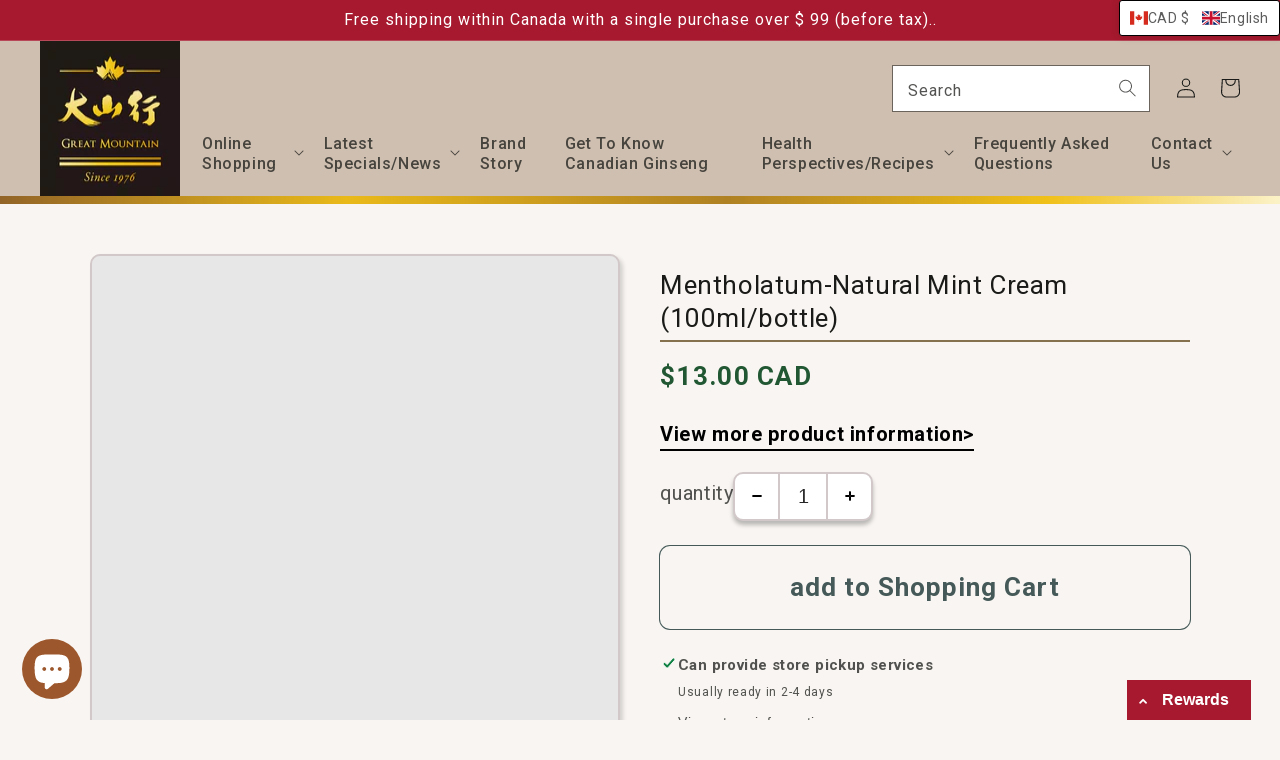

--- FILE ---
content_type: text/html; charset=utf-8
request_url: https://greatmountainginseng.com/en/products/%E6%9B%BC%E7%A7%80%E9%9B%B7%E6%95%A6-%E5%A4%A9%E7%84%B6%E8%96%84%E8%8D%B7%E8%86%8F-100ml-%E7%93%B6
body_size: 55587
content:


<!doctype html>
<html
  class="no-js"
  lang="en"
  

>
  <head>
    <meta charset="utf-8">
    <meta http-equiv="X-UA-Compatible" content="IE=edge">
    <meta name="viewport" content="width=device-width,initial-scale=1">
    <meta name="theme-color" content=""><link rel="shortcut icon" href="//greatmountainginseng.com/cdn/shop/files/logo_0054aab0-6414-4ca3-9c83-66b3087e3059_96x.png?v=1635533421" type="image/png"><link rel="canonical" href="https://greatmountainginseng.com/en/products/%e6%9b%bc%e7%a7%80%e9%9b%b7%e6%95%a6-%e5%a4%a9%e7%84%b6%e8%96%84%e8%8d%b7%e8%86%8f-100ml-%e7%93%b6">
    <link rel="preconnect" href="https://cdn.shopify.com" crossorigin><link rel="preconnect" href="https://fonts.shopifycdn.com" crossorigin>

    

<meta property="og:site_name" content="Great Mountain Ginseng ">
<meta property="og:url" content="https://greatmountainginseng.com/en/products/%e6%9b%bc%e7%a7%80%e9%9b%b7%e6%95%a6-%e5%a4%a9%e7%84%b6%e8%96%84%e8%8d%b7%e8%86%8f-100ml-%e7%93%b6">
<meta property="og:title" content="Oyama Line | Mentholatum-Natural Mint Cream (100ml/bottle)">
<meta property="og:type" content="product">
<meta property="og:description" content="Dashanxing - the first choice for ginseng health among Chinese people around the world. Started in 1976, more than 45 years of experience in growing ginseng | Own a self-operated farm, 100% grown on farms in Ontario, Canada | It also specializes in fish maw, sea cucumber, abalone, etc., and a variety of high-quality dry food ingredients, which are available in physical stores and online stores."><meta property="og:image" content="http://greatmountainginseng.com/cdn/shop/products/2573__e6_9b_bc_e7_a7_80_e9_9b_b7_e6_95_a6_e8_96_84_e8_8d_b7_e8_86_8f100ml-20200602040413538-b1.webp?v=1651158242">
  <meta property="og:image:secure_url" content="https://greatmountainginseng.com/cdn/shop/products/2573__e6_9b_bc_e7_a7_80_e9_9b_b7_e6_95_a6_e8_96_84_e8_8d_b7_e8_86_8f100ml-20200602040413538-b1.webp?v=1651158242">
  <meta property="og:image:width" content="650">
  <meta property="og:image:height" content="650"><meta property="og:price:amount" content="13.00">
  <meta property="og:price:currency" content="CAD"><meta name="twitter:card" content="summary_large_image">
<meta name="twitter:title" content="Oyama Line | Mentholatum-Natural Mint Cream (100ml/bottle)">
<meta name="twitter:description" content="Dashanxing - the first choice for ginseng health among Chinese people around the world. Started in 1976, more than 45 years of experience in growing ginseng | Own a self-operated farm, 100% grown on farms in Ontario, Canada | It also specializes in fish maw, sea cucumber, abalone, etc., and a variety of high-quality dry food ingredients, which are available in physical stores and online stores.">


    <script src="//greatmountainginseng.com/cdn/shop/t/11/assets/global.js?v=163101022889786608251658524336" defer="defer"></script>
    <script>window.performance && window.performance.mark && window.performance.mark('shopify.content_for_header.start');</script><meta name="google-site-verification" content="hCHtEgzqvbnuRORswMmVettjw0Dzi9yJdlgjhgEIucg">
<meta id="shopify-digital-wallet" name="shopify-digital-wallet" content="/58084458645/digital_wallets/dialog">
<meta name="shopify-checkout-api-token" content="af13fbceca712d8f3be1c565ce80447d">
<meta id="in-context-paypal-metadata" data-shop-id="58084458645" data-venmo-supported="false" data-environment="production" data-locale="en_US" data-paypal-v4="true" data-currency="CAD">
<link rel="alternate" hreflang="x-default" href="https://greatmountainginseng.com/products/%E6%9B%BC%E7%A7%80%E9%9B%B7%E6%95%A6-%E5%A4%A9%E7%84%B6%E8%96%84%E8%8D%B7%E8%86%8F-100ml-%E7%93%B6">
<link rel="alternate" hreflang="zh-Hant" href="https://greatmountainginseng.com/products/%E6%9B%BC%E7%A7%80%E9%9B%B7%E6%95%A6-%E5%A4%A9%E7%84%B6%E8%96%84%E8%8D%B7%E8%86%8F-100ml-%E7%93%B6">
<link rel="alternate" hreflang="en" href="https://greatmountainginseng.com/en/products/%E6%9B%BC%E7%A7%80%E9%9B%B7%E6%95%A6-%E5%A4%A9%E7%84%B6%E8%96%84%E8%8D%B7%E8%86%8F-100ml-%E7%93%B6">
<link rel="alternate" hreflang="zh-Hans" href="https://greatmountainginseng.com/zh-hans/products/%E6%9B%BC%E7%A7%80%E9%9B%B7%E6%95%A6-%E5%A4%A9%E7%84%B6%E8%96%84%E8%8D%B7%E8%86%8F-100ml-%E7%93%B6">
<link rel="alternate" hreflang="zh-Hant-AC" href="https://greatmountainginseng.com/products/%E6%9B%BC%E7%A7%80%E9%9B%B7%E6%95%A6-%E5%A4%A9%E7%84%B6%E8%96%84%E8%8D%B7%E8%86%8F-100ml-%E7%93%B6">
<link rel="alternate" hreflang="zh-Hans-AC" href="https://greatmountainginseng.com/zh-hans/products/%E6%9B%BC%E7%A7%80%E9%9B%B7%E6%95%A6-%E5%A4%A9%E7%84%B6%E8%96%84%E8%8D%B7%E8%86%8F-100ml-%E7%93%B6">
<link rel="alternate" hreflang="zh-Hant-AD" href="https://greatmountainginseng.com/products/%E6%9B%BC%E7%A7%80%E9%9B%B7%E6%95%A6-%E5%A4%A9%E7%84%B6%E8%96%84%E8%8D%B7%E8%86%8F-100ml-%E7%93%B6">
<link rel="alternate" hreflang="zh-Hans-AD" href="https://greatmountainginseng.com/zh-hans/products/%E6%9B%BC%E7%A7%80%E9%9B%B7%E6%95%A6-%E5%A4%A9%E7%84%B6%E8%96%84%E8%8D%B7%E8%86%8F-100ml-%E7%93%B6">
<link rel="alternate" hreflang="zh-Hant-AE" href="https://greatmountainginseng.com/products/%E6%9B%BC%E7%A7%80%E9%9B%B7%E6%95%A6-%E5%A4%A9%E7%84%B6%E8%96%84%E8%8D%B7%E8%86%8F-100ml-%E7%93%B6">
<link rel="alternate" hreflang="zh-Hans-AE" href="https://greatmountainginseng.com/zh-hans/products/%E6%9B%BC%E7%A7%80%E9%9B%B7%E6%95%A6-%E5%A4%A9%E7%84%B6%E8%96%84%E8%8D%B7%E8%86%8F-100ml-%E7%93%B6">
<link rel="alternate" hreflang="zh-Hant-AF" href="https://greatmountainginseng.com/products/%E6%9B%BC%E7%A7%80%E9%9B%B7%E6%95%A6-%E5%A4%A9%E7%84%B6%E8%96%84%E8%8D%B7%E8%86%8F-100ml-%E7%93%B6">
<link rel="alternate" hreflang="zh-Hans-AF" href="https://greatmountainginseng.com/zh-hans/products/%E6%9B%BC%E7%A7%80%E9%9B%B7%E6%95%A6-%E5%A4%A9%E7%84%B6%E8%96%84%E8%8D%B7%E8%86%8F-100ml-%E7%93%B6">
<link rel="alternate" hreflang="zh-Hant-AG" href="https://greatmountainginseng.com/products/%E6%9B%BC%E7%A7%80%E9%9B%B7%E6%95%A6-%E5%A4%A9%E7%84%B6%E8%96%84%E8%8D%B7%E8%86%8F-100ml-%E7%93%B6">
<link rel="alternate" hreflang="zh-Hans-AG" href="https://greatmountainginseng.com/zh-hans/products/%E6%9B%BC%E7%A7%80%E9%9B%B7%E6%95%A6-%E5%A4%A9%E7%84%B6%E8%96%84%E8%8D%B7%E8%86%8F-100ml-%E7%93%B6">
<link rel="alternate" hreflang="zh-Hant-AI" href="https://greatmountainginseng.com/products/%E6%9B%BC%E7%A7%80%E9%9B%B7%E6%95%A6-%E5%A4%A9%E7%84%B6%E8%96%84%E8%8D%B7%E8%86%8F-100ml-%E7%93%B6">
<link rel="alternate" hreflang="zh-Hans-AI" href="https://greatmountainginseng.com/zh-hans/products/%E6%9B%BC%E7%A7%80%E9%9B%B7%E6%95%A6-%E5%A4%A9%E7%84%B6%E8%96%84%E8%8D%B7%E8%86%8F-100ml-%E7%93%B6">
<link rel="alternate" hreflang="zh-Hant-AL" href="https://greatmountainginseng.com/products/%E6%9B%BC%E7%A7%80%E9%9B%B7%E6%95%A6-%E5%A4%A9%E7%84%B6%E8%96%84%E8%8D%B7%E8%86%8F-100ml-%E7%93%B6">
<link rel="alternate" hreflang="zh-Hans-AL" href="https://greatmountainginseng.com/zh-hans/products/%E6%9B%BC%E7%A7%80%E9%9B%B7%E6%95%A6-%E5%A4%A9%E7%84%B6%E8%96%84%E8%8D%B7%E8%86%8F-100ml-%E7%93%B6">
<link rel="alternate" hreflang="zh-Hant-AM" href="https://greatmountainginseng.com/products/%E6%9B%BC%E7%A7%80%E9%9B%B7%E6%95%A6-%E5%A4%A9%E7%84%B6%E8%96%84%E8%8D%B7%E8%86%8F-100ml-%E7%93%B6">
<link rel="alternate" hreflang="zh-Hans-AM" href="https://greatmountainginseng.com/zh-hans/products/%E6%9B%BC%E7%A7%80%E9%9B%B7%E6%95%A6-%E5%A4%A9%E7%84%B6%E8%96%84%E8%8D%B7%E8%86%8F-100ml-%E7%93%B6">
<link rel="alternate" hreflang="zh-Hant-AO" href="https://greatmountainginseng.com/products/%E6%9B%BC%E7%A7%80%E9%9B%B7%E6%95%A6-%E5%A4%A9%E7%84%B6%E8%96%84%E8%8D%B7%E8%86%8F-100ml-%E7%93%B6">
<link rel="alternate" hreflang="zh-Hans-AO" href="https://greatmountainginseng.com/zh-hans/products/%E6%9B%BC%E7%A7%80%E9%9B%B7%E6%95%A6-%E5%A4%A9%E7%84%B6%E8%96%84%E8%8D%B7%E8%86%8F-100ml-%E7%93%B6">
<link rel="alternate" hreflang="zh-Hant-AR" href="https://greatmountainginseng.com/products/%E6%9B%BC%E7%A7%80%E9%9B%B7%E6%95%A6-%E5%A4%A9%E7%84%B6%E8%96%84%E8%8D%B7%E8%86%8F-100ml-%E7%93%B6">
<link rel="alternate" hreflang="zh-Hans-AR" href="https://greatmountainginseng.com/zh-hans/products/%E6%9B%BC%E7%A7%80%E9%9B%B7%E6%95%A6-%E5%A4%A9%E7%84%B6%E8%96%84%E8%8D%B7%E8%86%8F-100ml-%E7%93%B6">
<link rel="alternate" hreflang="zh-Hant-AT" href="https://greatmountainginseng.com/products/%E6%9B%BC%E7%A7%80%E9%9B%B7%E6%95%A6-%E5%A4%A9%E7%84%B6%E8%96%84%E8%8D%B7%E8%86%8F-100ml-%E7%93%B6">
<link rel="alternate" hreflang="zh-Hans-AT" href="https://greatmountainginseng.com/zh-hans/products/%E6%9B%BC%E7%A7%80%E9%9B%B7%E6%95%A6-%E5%A4%A9%E7%84%B6%E8%96%84%E8%8D%B7%E8%86%8F-100ml-%E7%93%B6">
<link rel="alternate" hreflang="zh-Hant-AU" href="https://greatmountainginseng.com/products/%E6%9B%BC%E7%A7%80%E9%9B%B7%E6%95%A6-%E5%A4%A9%E7%84%B6%E8%96%84%E8%8D%B7%E8%86%8F-100ml-%E7%93%B6">
<link rel="alternate" hreflang="zh-Hans-AU" href="https://greatmountainginseng.com/zh-hans/products/%E6%9B%BC%E7%A7%80%E9%9B%B7%E6%95%A6-%E5%A4%A9%E7%84%B6%E8%96%84%E8%8D%B7%E8%86%8F-100ml-%E7%93%B6">
<link rel="alternate" hreflang="zh-Hant-AW" href="https://greatmountainginseng.com/products/%E6%9B%BC%E7%A7%80%E9%9B%B7%E6%95%A6-%E5%A4%A9%E7%84%B6%E8%96%84%E8%8D%B7%E8%86%8F-100ml-%E7%93%B6">
<link rel="alternate" hreflang="zh-Hans-AW" href="https://greatmountainginseng.com/zh-hans/products/%E6%9B%BC%E7%A7%80%E9%9B%B7%E6%95%A6-%E5%A4%A9%E7%84%B6%E8%96%84%E8%8D%B7%E8%86%8F-100ml-%E7%93%B6">
<link rel="alternate" hreflang="zh-Hant-AX" href="https://greatmountainginseng.com/products/%E6%9B%BC%E7%A7%80%E9%9B%B7%E6%95%A6-%E5%A4%A9%E7%84%B6%E8%96%84%E8%8D%B7%E8%86%8F-100ml-%E7%93%B6">
<link rel="alternate" hreflang="zh-Hans-AX" href="https://greatmountainginseng.com/zh-hans/products/%E6%9B%BC%E7%A7%80%E9%9B%B7%E6%95%A6-%E5%A4%A9%E7%84%B6%E8%96%84%E8%8D%B7%E8%86%8F-100ml-%E7%93%B6">
<link rel="alternate" hreflang="zh-Hant-AZ" href="https://greatmountainginseng.com/products/%E6%9B%BC%E7%A7%80%E9%9B%B7%E6%95%A6-%E5%A4%A9%E7%84%B6%E8%96%84%E8%8D%B7%E8%86%8F-100ml-%E7%93%B6">
<link rel="alternate" hreflang="zh-Hans-AZ" href="https://greatmountainginseng.com/zh-hans/products/%E6%9B%BC%E7%A7%80%E9%9B%B7%E6%95%A6-%E5%A4%A9%E7%84%B6%E8%96%84%E8%8D%B7%E8%86%8F-100ml-%E7%93%B6">
<link rel="alternate" hreflang="zh-Hant-BA" href="https://greatmountainginseng.com/products/%E6%9B%BC%E7%A7%80%E9%9B%B7%E6%95%A6-%E5%A4%A9%E7%84%B6%E8%96%84%E8%8D%B7%E8%86%8F-100ml-%E7%93%B6">
<link rel="alternate" hreflang="zh-Hans-BA" href="https://greatmountainginseng.com/zh-hans/products/%E6%9B%BC%E7%A7%80%E9%9B%B7%E6%95%A6-%E5%A4%A9%E7%84%B6%E8%96%84%E8%8D%B7%E8%86%8F-100ml-%E7%93%B6">
<link rel="alternate" hreflang="zh-Hant-BB" href="https://greatmountainginseng.com/products/%E6%9B%BC%E7%A7%80%E9%9B%B7%E6%95%A6-%E5%A4%A9%E7%84%B6%E8%96%84%E8%8D%B7%E8%86%8F-100ml-%E7%93%B6">
<link rel="alternate" hreflang="zh-Hans-BB" href="https://greatmountainginseng.com/zh-hans/products/%E6%9B%BC%E7%A7%80%E9%9B%B7%E6%95%A6-%E5%A4%A9%E7%84%B6%E8%96%84%E8%8D%B7%E8%86%8F-100ml-%E7%93%B6">
<link rel="alternate" hreflang="zh-Hant-BD" href="https://greatmountainginseng.com/products/%E6%9B%BC%E7%A7%80%E9%9B%B7%E6%95%A6-%E5%A4%A9%E7%84%B6%E8%96%84%E8%8D%B7%E8%86%8F-100ml-%E7%93%B6">
<link rel="alternate" hreflang="zh-Hans-BD" href="https://greatmountainginseng.com/zh-hans/products/%E6%9B%BC%E7%A7%80%E9%9B%B7%E6%95%A6-%E5%A4%A9%E7%84%B6%E8%96%84%E8%8D%B7%E8%86%8F-100ml-%E7%93%B6">
<link rel="alternate" hreflang="zh-Hant-BE" href="https://greatmountainginseng.com/products/%E6%9B%BC%E7%A7%80%E9%9B%B7%E6%95%A6-%E5%A4%A9%E7%84%B6%E8%96%84%E8%8D%B7%E8%86%8F-100ml-%E7%93%B6">
<link rel="alternate" hreflang="zh-Hans-BE" href="https://greatmountainginseng.com/zh-hans/products/%E6%9B%BC%E7%A7%80%E9%9B%B7%E6%95%A6-%E5%A4%A9%E7%84%B6%E8%96%84%E8%8D%B7%E8%86%8F-100ml-%E7%93%B6">
<link rel="alternate" hreflang="zh-Hant-BF" href="https://greatmountainginseng.com/products/%E6%9B%BC%E7%A7%80%E9%9B%B7%E6%95%A6-%E5%A4%A9%E7%84%B6%E8%96%84%E8%8D%B7%E8%86%8F-100ml-%E7%93%B6">
<link rel="alternate" hreflang="zh-Hans-BF" href="https://greatmountainginseng.com/zh-hans/products/%E6%9B%BC%E7%A7%80%E9%9B%B7%E6%95%A6-%E5%A4%A9%E7%84%B6%E8%96%84%E8%8D%B7%E8%86%8F-100ml-%E7%93%B6">
<link rel="alternate" hreflang="zh-Hant-BG" href="https://greatmountainginseng.com/products/%E6%9B%BC%E7%A7%80%E9%9B%B7%E6%95%A6-%E5%A4%A9%E7%84%B6%E8%96%84%E8%8D%B7%E8%86%8F-100ml-%E7%93%B6">
<link rel="alternate" hreflang="zh-Hans-BG" href="https://greatmountainginseng.com/zh-hans/products/%E6%9B%BC%E7%A7%80%E9%9B%B7%E6%95%A6-%E5%A4%A9%E7%84%B6%E8%96%84%E8%8D%B7%E8%86%8F-100ml-%E7%93%B6">
<link rel="alternate" hreflang="zh-Hant-BH" href="https://greatmountainginseng.com/products/%E6%9B%BC%E7%A7%80%E9%9B%B7%E6%95%A6-%E5%A4%A9%E7%84%B6%E8%96%84%E8%8D%B7%E8%86%8F-100ml-%E7%93%B6">
<link rel="alternate" hreflang="zh-Hans-BH" href="https://greatmountainginseng.com/zh-hans/products/%E6%9B%BC%E7%A7%80%E9%9B%B7%E6%95%A6-%E5%A4%A9%E7%84%B6%E8%96%84%E8%8D%B7%E8%86%8F-100ml-%E7%93%B6">
<link rel="alternate" hreflang="zh-Hant-BI" href="https://greatmountainginseng.com/products/%E6%9B%BC%E7%A7%80%E9%9B%B7%E6%95%A6-%E5%A4%A9%E7%84%B6%E8%96%84%E8%8D%B7%E8%86%8F-100ml-%E7%93%B6">
<link rel="alternate" hreflang="zh-Hans-BI" href="https://greatmountainginseng.com/zh-hans/products/%E6%9B%BC%E7%A7%80%E9%9B%B7%E6%95%A6-%E5%A4%A9%E7%84%B6%E8%96%84%E8%8D%B7%E8%86%8F-100ml-%E7%93%B6">
<link rel="alternate" hreflang="zh-Hant-BJ" href="https://greatmountainginseng.com/products/%E6%9B%BC%E7%A7%80%E9%9B%B7%E6%95%A6-%E5%A4%A9%E7%84%B6%E8%96%84%E8%8D%B7%E8%86%8F-100ml-%E7%93%B6">
<link rel="alternate" hreflang="zh-Hans-BJ" href="https://greatmountainginseng.com/zh-hans/products/%E6%9B%BC%E7%A7%80%E9%9B%B7%E6%95%A6-%E5%A4%A9%E7%84%B6%E8%96%84%E8%8D%B7%E8%86%8F-100ml-%E7%93%B6">
<link rel="alternate" hreflang="zh-Hant-BL" href="https://greatmountainginseng.com/products/%E6%9B%BC%E7%A7%80%E9%9B%B7%E6%95%A6-%E5%A4%A9%E7%84%B6%E8%96%84%E8%8D%B7%E8%86%8F-100ml-%E7%93%B6">
<link rel="alternate" hreflang="zh-Hans-BL" href="https://greatmountainginseng.com/zh-hans/products/%E6%9B%BC%E7%A7%80%E9%9B%B7%E6%95%A6-%E5%A4%A9%E7%84%B6%E8%96%84%E8%8D%B7%E8%86%8F-100ml-%E7%93%B6">
<link rel="alternate" hreflang="zh-Hant-BM" href="https://greatmountainginseng.com/products/%E6%9B%BC%E7%A7%80%E9%9B%B7%E6%95%A6-%E5%A4%A9%E7%84%B6%E8%96%84%E8%8D%B7%E8%86%8F-100ml-%E7%93%B6">
<link rel="alternate" hreflang="zh-Hans-BM" href="https://greatmountainginseng.com/zh-hans/products/%E6%9B%BC%E7%A7%80%E9%9B%B7%E6%95%A6-%E5%A4%A9%E7%84%B6%E8%96%84%E8%8D%B7%E8%86%8F-100ml-%E7%93%B6">
<link rel="alternate" hreflang="zh-Hant-BN" href="https://greatmountainginseng.com/products/%E6%9B%BC%E7%A7%80%E9%9B%B7%E6%95%A6-%E5%A4%A9%E7%84%B6%E8%96%84%E8%8D%B7%E8%86%8F-100ml-%E7%93%B6">
<link rel="alternate" hreflang="zh-Hans-BN" href="https://greatmountainginseng.com/zh-hans/products/%E6%9B%BC%E7%A7%80%E9%9B%B7%E6%95%A6-%E5%A4%A9%E7%84%B6%E8%96%84%E8%8D%B7%E8%86%8F-100ml-%E7%93%B6">
<link rel="alternate" hreflang="zh-Hant-BO" href="https://greatmountainginseng.com/products/%E6%9B%BC%E7%A7%80%E9%9B%B7%E6%95%A6-%E5%A4%A9%E7%84%B6%E8%96%84%E8%8D%B7%E8%86%8F-100ml-%E7%93%B6">
<link rel="alternate" hreflang="zh-Hans-BO" href="https://greatmountainginseng.com/zh-hans/products/%E6%9B%BC%E7%A7%80%E9%9B%B7%E6%95%A6-%E5%A4%A9%E7%84%B6%E8%96%84%E8%8D%B7%E8%86%8F-100ml-%E7%93%B6">
<link rel="alternate" hreflang="zh-Hant-BQ" href="https://greatmountainginseng.com/products/%E6%9B%BC%E7%A7%80%E9%9B%B7%E6%95%A6-%E5%A4%A9%E7%84%B6%E8%96%84%E8%8D%B7%E8%86%8F-100ml-%E7%93%B6">
<link rel="alternate" hreflang="zh-Hans-BQ" href="https://greatmountainginseng.com/zh-hans/products/%E6%9B%BC%E7%A7%80%E9%9B%B7%E6%95%A6-%E5%A4%A9%E7%84%B6%E8%96%84%E8%8D%B7%E8%86%8F-100ml-%E7%93%B6">
<link rel="alternate" hreflang="zh-Hant-BR" href="https://greatmountainginseng.com/products/%E6%9B%BC%E7%A7%80%E9%9B%B7%E6%95%A6-%E5%A4%A9%E7%84%B6%E8%96%84%E8%8D%B7%E8%86%8F-100ml-%E7%93%B6">
<link rel="alternate" hreflang="zh-Hans-BR" href="https://greatmountainginseng.com/zh-hans/products/%E6%9B%BC%E7%A7%80%E9%9B%B7%E6%95%A6-%E5%A4%A9%E7%84%B6%E8%96%84%E8%8D%B7%E8%86%8F-100ml-%E7%93%B6">
<link rel="alternate" hreflang="zh-Hant-BS" href="https://greatmountainginseng.com/products/%E6%9B%BC%E7%A7%80%E9%9B%B7%E6%95%A6-%E5%A4%A9%E7%84%B6%E8%96%84%E8%8D%B7%E8%86%8F-100ml-%E7%93%B6">
<link rel="alternate" hreflang="zh-Hans-BS" href="https://greatmountainginseng.com/zh-hans/products/%E6%9B%BC%E7%A7%80%E9%9B%B7%E6%95%A6-%E5%A4%A9%E7%84%B6%E8%96%84%E8%8D%B7%E8%86%8F-100ml-%E7%93%B6">
<link rel="alternate" hreflang="zh-Hant-BT" href="https://greatmountainginseng.com/products/%E6%9B%BC%E7%A7%80%E9%9B%B7%E6%95%A6-%E5%A4%A9%E7%84%B6%E8%96%84%E8%8D%B7%E8%86%8F-100ml-%E7%93%B6">
<link rel="alternate" hreflang="zh-Hans-BT" href="https://greatmountainginseng.com/zh-hans/products/%E6%9B%BC%E7%A7%80%E9%9B%B7%E6%95%A6-%E5%A4%A9%E7%84%B6%E8%96%84%E8%8D%B7%E8%86%8F-100ml-%E7%93%B6">
<link rel="alternate" hreflang="zh-Hant-BW" href="https://greatmountainginseng.com/products/%E6%9B%BC%E7%A7%80%E9%9B%B7%E6%95%A6-%E5%A4%A9%E7%84%B6%E8%96%84%E8%8D%B7%E8%86%8F-100ml-%E7%93%B6">
<link rel="alternate" hreflang="zh-Hans-BW" href="https://greatmountainginseng.com/zh-hans/products/%E6%9B%BC%E7%A7%80%E9%9B%B7%E6%95%A6-%E5%A4%A9%E7%84%B6%E8%96%84%E8%8D%B7%E8%86%8F-100ml-%E7%93%B6">
<link rel="alternate" hreflang="zh-Hant-BY" href="https://greatmountainginseng.com/products/%E6%9B%BC%E7%A7%80%E9%9B%B7%E6%95%A6-%E5%A4%A9%E7%84%B6%E8%96%84%E8%8D%B7%E8%86%8F-100ml-%E7%93%B6">
<link rel="alternate" hreflang="zh-Hans-BY" href="https://greatmountainginseng.com/zh-hans/products/%E6%9B%BC%E7%A7%80%E9%9B%B7%E6%95%A6-%E5%A4%A9%E7%84%B6%E8%96%84%E8%8D%B7%E8%86%8F-100ml-%E7%93%B6">
<link rel="alternate" hreflang="zh-Hant-BZ" href="https://greatmountainginseng.com/products/%E6%9B%BC%E7%A7%80%E9%9B%B7%E6%95%A6-%E5%A4%A9%E7%84%B6%E8%96%84%E8%8D%B7%E8%86%8F-100ml-%E7%93%B6">
<link rel="alternate" hreflang="zh-Hans-BZ" href="https://greatmountainginseng.com/zh-hans/products/%E6%9B%BC%E7%A7%80%E9%9B%B7%E6%95%A6-%E5%A4%A9%E7%84%B6%E8%96%84%E8%8D%B7%E8%86%8F-100ml-%E7%93%B6">
<link rel="alternate" hreflang="zh-Hant-CA" href="https://greatmountainginseng.com/products/%E6%9B%BC%E7%A7%80%E9%9B%B7%E6%95%A6-%E5%A4%A9%E7%84%B6%E8%96%84%E8%8D%B7%E8%86%8F-100ml-%E7%93%B6">
<link rel="alternate" hreflang="zh-Hans-CA" href="https://greatmountainginseng.com/zh-hans/products/%E6%9B%BC%E7%A7%80%E9%9B%B7%E6%95%A6-%E5%A4%A9%E7%84%B6%E8%96%84%E8%8D%B7%E8%86%8F-100ml-%E7%93%B6">
<link rel="alternate" hreflang="zh-Hant-CC" href="https://greatmountainginseng.com/products/%E6%9B%BC%E7%A7%80%E9%9B%B7%E6%95%A6-%E5%A4%A9%E7%84%B6%E8%96%84%E8%8D%B7%E8%86%8F-100ml-%E7%93%B6">
<link rel="alternate" hreflang="zh-Hans-CC" href="https://greatmountainginseng.com/zh-hans/products/%E6%9B%BC%E7%A7%80%E9%9B%B7%E6%95%A6-%E5%A4%A9%E7%84%B6%E8%96%84%E8%8D%B7%E8%86%8F-100ml-%E7%93%B6">
<link rel="alternate" hreflang="zh-Hant-CD" href="https://greatmountainginseng.com/products/%E6%9B%BC%E7%A7%80%E9%9B%B7%E6%95%A6-%E5%A4%A9%E7%84%B6%E8%96%84%E8%8D%B7%E8%86%8F-100ml-%E7%93%B6">
<link rel="alternate" hreflang="zh-Hans-CD" href="https://greatmountainginseng.com/zh-hans/products/%E6%9B%BC%E7%A7%80%E9%9B%B7%E6%95%A6-%E5%A4%A9%E7%84%B6%E8%96%84%E8%8D%B7%E8%86%8F-100ml-%E7%93%B6">
<link rel="alternate" hreflang="zh-Hant-CF" href="https://greatmountainginseng.com/products/%E6%9B%BC%E7%A7%80%E9%9B%B7%E6%95%A6-%E5%A4%A9%E7%84%B6%E8%96%84%E8%8D%B7%E8%86%8F-100ml-%E7%93%B6">
<link rel="alternate" hreflang="zh-Hans-CF" href="https://greatmountainginseng.com/zh-hans/products/%E6%9B%BC%E7%A7%80%E9%9B%B7%E6%95%A6-%E5%A4%A9%E7%84%B6%E8%96%84%E8%8D%B7%E8%86%8F-100ml-%E7%93%B6">
<link rel="alternate" hreflang="zh-Hant-CG" href="https://greatmountainginseng.com/products/%E6%9B%BC%E7%A7%80%E9%9B%B7%E6%95%A6-%E5%A4%A9%E7%84%B6%E8%96%84%E8%8D%B7%E8%86%8F-100ml-%E7%93%B6">
<link rel="alternate" hreflang="zh-Hans-CG" href="https://greatmountainginseng.com/zh-hans/products/%E6%9B%BC%E7%A7%80%E9%9B%B7%E6%95%A6-%E5%A4%A9%E7%84%B6%E8%96%84%E8%8D%B7%E8%86%8F-100ml-%E7%93%B6">
<link rel="alternate" hreflang="zh-Hant-CH" href="https://greatmountainginseng.com/products/%E6%9B%BC%E7%A7%80%E9%9B%B7%E6%95%A6-%E5%A4%A9%E7%84%B6%E8%96%84%E8%8D%B7%E8%86%8F-100ml-%E7%93%B6">
<link rel="alternate" hreflang="zh-Hans-CH" href="https://greatmountainginseng.com/zh-hans/products/%E6%9B%BC%E7%A7%80%E9%9B%B7%E6%95%A6-%E5%A4%A9%E7%84%B6%E8%96%84%E8%8D%B7%E8%86%8F-100ml-%E7%93%B6">
<link rel="alternate" hreflang="zh-Hant-CI" href="https://greatmountainginseng.com/products/%E6%9B%BC%E7%A7%80%E9%9B%B7%E6%95%A6-%E5%A4%A9%E7%84%B6%E8%96%84%E8%8D%B7%E8%86%8F-100ml-%E7%93%B6">
<link rel="alternate" hreflang="zh-Hans-CI" href="https://greatmountainginseng.com/zh-hans/products/%E6%9B%BC%E7%A7%80%E9%9B%B7%E6%95%A6-%E5%A4%A9%E7%84%B6%E8%96%84%E8%8D%B7%E8%86%8F-100ml-%E7%93%B6">
<link rel="alternate" hreflang="zh-Hant-CK" href="https://greatmountainginseng.com/products/%E6%9B%BC%E7%A7%80%E9%9B%B7%E6%95%A6-%E5%A4%A9%E7%84%B6%E8%96%84%E8%8D%B7%E8%86%8F-100ml-%E7%93%B6">
<link rel="alternate" hreflang="zh-Hans-CK" href="https://greatmountainginseng.com/zh-hans/products/%E6%9B%BC%E7%A7%80%E9%9B%B7%E6%95%A6-%E5%A4%A9%E7%84%B6%E8%96%84%E8%8D%B7%E8%86%8F-100ml-%E7%93%B6">
<link rel="alternate" hreflang="zh-Hant-CL" href="https://greatmountainginseng.com/products/%E6%9B%BC%E7%A7%80%E9%9B%B7%E6%95%A6-%E5%A4%A9%E7%84%B6%E8%96%84%E8%8D%B7%E8%86%8F-100ml-%E7%93%B6">
<link rel="alternate" hreflang="zh-Hans-CL" href="https://greatmountainginseng.com/zh-hans/products/%E6%9B%BC%E7%A7%80%E9%9B%B7%E6%95%A6-%E5%A4%A9%E7%84%B6%E8%96%84%E8%8D%B7%E8%86%8F-100ml-%E7%93%B6">
<link rel="alternate" hreflang="zh-Hant-CM" href="https://greatmountainginseng.com/products/%E6%9B%BC%E7%A7%80%E9%9B%B7%E6%95%A6-%E5%A4%A9%E7%84%B6%E8%96%84%E8%8D%B7%E8%86%8F-100ml-%E7%93%B6">
<link rel="alternate" hreflang="zh-Hans-CM" href="https://greatmountainginseng.com/zh-hans/products/%E6%9B%BC%E7%A7%80%E9%9B%B7%E6%95%A6-%E5%A4%A9%E7%84%B6%E8%96%84%E8%8D%B7%E8%86%8F-100ml-%E7%93%B6">
<link rel="alternate" hreflang="zh-Hant-CO" href="https://greatmountainginseng.com/products/%E6%9B%BC%E7%A7%80%E9%9B%B7%E6%95%A6-%E5%A4%A9%E7%84%B6%E8%96%84%E8%8D%B7%E8%86%8F-100ml-%E7%93%B6">
<link rel="alternate" hreflang="zh-Hans-CO" href="https://greatmountainginseng.com/zh-hans/products/%E6%9B%BC%E7%A7%80%E9%9B%B7%E6%95%A6-%E5%A4%A9%E7%84%B6%E8%96%84%E8%8D%B7%E8%86%8F-100ml-%E7%93%B6">
<link rel="alternate" hreflang="zh-Hant-CR" href="https://greatmountainginseng.com/products/%E6%9B%BC%E7%A7%80%E9%9B%B7%E6%95%A6-%E5%A4%A9%E7%84%B6%E8%96%84%E8%8D%B7%E8%86%8F-100ml-%E7%93%B6">
<link rel="alternate" hreflang="zh-Hans-CR" href="https://greatmountainginseng.com/zh-hans/products/%E6%9B%BC%E7%A7%80%E9%9B%B7%E6%95%A6-%E5%A4%A9%E7%84%B6%E8%96%84%E8%8D%B7%E8%86%8F-100ml-%E7%93%B6">
<link rel="alternate" hreflang="zh-Hant-CV" href="https://greatmountainginseng.com/products/%E6%9B%BC%E7%A7%80%E9%9B%B7%E6%95%A6-%E5%A4%A9%E7%84%B6%E8%96%84%E8%8D%B7%E8%86%8F-100ml-%E7%93%B6">
<link rel="alternate" hreflang="zh-Hans-CV" href="https://greatmountainginseng.com/zh-hans/products/%E6%9B%BC%E7%A7%80%E9%9B%B7%E6%95%A6-%E5%A4%A9%E7%84%B6%E8%96%84%E8%8D%B7%E8%86%8F-100ml-%E7%93%B6">
<link rel="alternate" hreflang="zh-Hant-CW" href="https://greatmountainginseng.com/products/%E6%9B%BC%E7%A7%80%E9%9B%B7%E6%95%A6-%E5%A4%A9%E7%84%B6%E8%96%84%E8%8D%B7%E8%86%8F-100ml-%E7%93%B6">
<link rel="alternate" hreflang="zh-Hans-CW" href="https://greatmountainginseng.com/zh-hans/products/%E6%9B%BC%E7%A7%80%E9%9B%B7%E6%95%A6-%E5%A4%A9%E7%84%B6%E8%96%84%E8%8D%B7%E8%86%8F-100ml-%E7%93%B6">
<link rel="alternate" hreflang="zh-Hant-CX" href="https://greatmountainginseng.com/products/%E6%9B%BC%E7%A7%80%E9%9B%B7%E6%95%A6-%E5%A4%A9%E7%84%B6%E8%96%84%E8%8D%B7%E8%86%8F-100ml-%E7%93%B6">
<link rel="alternate" hreflang="zh-Hans-CX" href="https://greatmountainginseng.com/zh-hans/products/%E6%9B%BC%E7%A7%80%E9%9B%B7%E6%95%A6-%E5%A4%A9%E7%84%B6%E8%96%84%E8%8D%B7%E8%86%8F-100ml-%E7%93%B6">
<link rel="alternate" hreflang="zh-Hant-CY" href="https://greatmountainginseng.com/products/%E6%9B%BC%E7%A7%80%E9%9B%B7%E6%95%A6-%E5%A4%A9%E7%84%B6%E8%96%84%E8%8D%B7%E8%86%8F-100ml-%E7%93%B6">
<link rel="alternate" hreflang="zh-Hans-CY" href="https://greatmountainginseng.com/zh-hans/products/%E6%9B%BC%E7%A7%80%E9%9B%B7%E6%95%A6-%E5%A4%A9%E7%84%B6%E8%96%84%E8%8D%B7%E8%86%8F-100ml-%E7%93%B6">
<link rel="alternate" hreflang="zh-Hant-CZ" href="https://greatmountainginseng.com/products/%E6%9B%BC%E7%A7%80%E9%9B%B7%E6%95%A6-%E5%A4%A9%E7%84%B6%E8%96%84%E8%8D%B7%E8%86%8F-100ml-%E7%93%B6">
<link rel="alternate" hreflang="zh-Hans-CZ" href="https://greatmountainginseng.com/zh-hans/products/%E6%9B%BC%E7%A7%80%E9%9B%B7%E6%95%A6-%E5%A4%A9%E7%84%B6%E8%96%84%E8%8D%B7%E8%86%8F-100ml-%E7%93%B6">
<link rel="alternate" hreflang="zh-Hant-DE" href="https://greatmountainginseng.com/products/%E6%9B%BC%E7%A7%80%E9%9B%B7%E6%95%A6-%E5%A4%A9%E7%84%B6%E8%96%84%E8%8D%B7%E8%86%8F-100ml-%E7%93%B6">
<link rel="alternate" hreflang="zh-Hans-DE" href="https://greatmountainginseng.com/zh-hans/products/%E6%9B%BC%E7%A7%80%E9%9B%B7%E6%95%A6-%E5%A4%A9%E7%84%B6%E8%96%84%E8%8D%B7%E8%86%8F-100ml-%E7%93%B6">
<link rel="alternate" hreflang="zh-Hant-DJ" href="https://greatmountainginseng.com/products/%E6%9B%BC%E7%A7%80%E9%9B%B7%E6%95%A6-%E5%A4%A9%E7%84%B6%E8%96%84%E8%8D%B7%E8%86%8F-100ml-%E7%93%B6">
<link rel="alternate" hreflang="zh-Hans-DJ" href="https://greatmountainginseng.com/zh-hans/products/%E6%9B%BC%E7%A7%80%E9%9B%B7%E6%95%A6-%E5%A4%A9%E7%84%B6%E8%96%84%E8%8D%B7%E8%86%8F-100ml-%E7%93%B6">
<link rel="alternate" hreflang="zh-Hant-DK" href="https://greatmountainginseng.com/products/%E6%9B%BC%E7%A7%80%E9%9B%B7%E6%95%A6-%E5%A4%A9%E7%84%B6%E8%96%84%E8%8D%B7%E8%86%8F-100ml-%E7%93%B6">
<link rel="alternate" hreflang="zh-Hans-DK" href="https://greatmountainginseng.com/zh-hans/products/%E6%9B%BC%E7%A7%80%E9%9B%B7%E6%95%A6-%E5%A4%A9%E7%84%B6%E8%96%84%E8%8D%B7%E8%86%8F-100ml-%E7%93%B6">
<link rel="alternate" hreflang="zh-Hant-DM" href="https://greatmountainginseng.com/products/%E6%9B%BC%E7%A7%80%E9%9B%B7%E6%95%A6-%E5%A4%A9%E7%84%B6%E8%96%84%E8%8D%B7%E8%86%8F-100ml-%E7%93%B6">
<link rel="alternate" hreflang="zh-Hans-DM" href="https://greatmountainginseng.com/zh-hans/products/%E6%9B%BC%E7%A7%80%E9%9B%B7%E6%95%A6-%E5%A4%A9%E7%84%B6%E8%96%84%E8%8D%B7%E8%86%8F-100ml-%E7%93%B6">
<link rel="alternate" hreflang="zh-Hant-DO" href="https://greatmountainginseng.com/products/%E6%9B%BC%E7%A7%80%E9%9B%B7%E6%95%A6-%E5%A4%A9%E7%84%B6%E8%96%84%E8%8D%B7%E8%86%8F-100ml-%E7%93%B6">
<link rel="alternate" hreflang="zh-Hans-DO" href="https://greatmountainginseng.com/zh-hans/products/%E6%9B%BC%E7%A7%80%E9%9B%B7%E6%95%A6-%E5%A4%A9%E7%84%B6%E8%96%84%E8%8D%B7%E8%86%8F-100ml-%E7%93%B6">
<link rel="alternate" hreflang="zh-Hant-DZ" href="https://greatmountainginseng.com/products/%E6%9B%BC%E7%A7%80%E9%9B%B7%E6%95%A6-%E5%A4%A9%E7%84%B6%E8%96%84%E8%8D%B7%E8%86%8F-100ml-%E7%93%B6">
<link rel="alternate" hreflang="zh-Hans-DZ" href="https://greatmountainginseng.com/zh-hans/products/%E6%9B%BC%E7%A7%80%E9%9B%B7%E6%95%A6-%E5%A4%A9%E7%84%B6%E8%96%84%E8%8D%B7%E8%86%8F-100ml-%E7%93%B6">
<link rel="alternate" hreflang="zh-Hant-EC" href="https://greatmountainginseng.com/products/%E6%9B%BC%E7%A7%80%E9%9B%B7%E6%95%A6-%E5%A4%A9%E7%84%B6%E8%96%84%E8%8D%B7%E8%86%8F-100ml-%E7%93%B6">
<link rel="alternate" hreflang="zh-Hans-EC" href="https://greatmountainginseng.com/zh-hans/products/%E6%9B%BC%E7%A7%80%E9%9B%B7%E6%95%A6-%E5%A4%A9%E7%84%B6%E8%96%84%E8%8D%B7%E8%86%8F-100ml-%E7%93%B6">
<link rel="alternate" hreflang="zh-Hant-EE" href="https://greatmountainginseng.com/products/%E6%9B%BC%E7%A7%80%E9%9B%B7%E6%95%A6-%E5%A4%A9%E7%84%B6%E8%96%84%E8%8D%B7%E8%86%8F-100ml-%E7%93%B6">
<link rel="alternate" hreflang="zh-Hans-EE" href="https://greatmountainginseng.com/zh-hans/products/%E6%9B%BC%E7%A7%80%E9%9B%B7%E6%95%A6-%E5%A4%A9%E7%84%B6%E8%96%84%E8%8D%B7%E8%86%8F-100ml-%E7%93%B6">
<link rel="alternate" hreflang="zh-Hant-EG" href="https://greatmountainginseng.com/products/%E6%9B%BC%E7%A7%80%E9%9B%B7%E6%95%A6-%E5%A4%A9%E7%84%B6%E8%96%84%E8%8D%B7%E8%86%8F-100ml-%E7%93%B6">
<link rel="alternate" hreflang="zh-Hans-EG" href="https://greatmountainginseng.com/zh-hans/products/%E6%9B%BC%E7%A7%80%E9%9B%B7%E6%95%A6-%E5%A4%A9%E7%84%B6%E8%96%84%E8%8D%B7%E8%86%8F-100ml-%E7%93%B6">
<link rel="alternate" hreflang="zh-Hant-EH" href="https://greatmountainginseng.com/products/%E6%9B%BC%E7%A7%80%E9%9B%B7%E6%95%A6-%E5%A4%A9%E7%84%B6%E8%96%84%E8%8D%B7%E8%86%8F-100ml-%E7%93%B6">
<link rel="alternate" hreflang="zh-Hans-EH" href="https://greatmountainginseng.com/zh-hans/products/%E6%9B%BC%E7%A7%80%E9%9B%B7%E6%95%A6-%E5%A4%A9%E7%84%B6%E8%96%84%E8%8D%B7%E8%86%8F-100ml-%E7%93%B6">
<link rel="alternate" hreflang="zh-Hant-ER" href="https://greatmountainginseng.com/products/%E6%9B%BC%E7%A7%80%E9%9B%B7%E6%95%A6-%E5%A4%A9%E7%84%B6%E8%96%84%E8%8D%B7%E8%86%8F-100ml-%E7%93%B6">
<link rel="alternate" hreflang="zh-Hans-ER" href="https://greatmountainginseng.com/zh-hans/products/%E6%9B%BC%E7%A7%80%E9%9B%B7%E6%95%A6-%E5%A4%A9%E7%84%B6%E8%96%84%E8%8D%B7%E8%86%8F-100ml-%E7%93%B6">
<link rel="alternate" hreflang="zh-Hant-ES" href="https://greatmountainginseng.com/products/%E6%9B%BC%E7%A7%80%E9%9B%B7%E6%95%A6-%E5%A4%A9%E7%84%B6%E8%96%84%E8%8D%B7%E8%86%8F-100ml-%E7%93%B6">
<link rel="alternate" hreflang="zh-Hans-ES" href="https://greatmountainginseng.com/zh-hans/products/%E6%9B%BC%E7%A7%80%E9%9B%B7%E6%95%A6-%E5%A4%A9%E7%84%B6%E8%96%84%E8%8D%B7%E8%86%8F-100ml-%E7%93%B6">
<link rel="alternate" hreflang="zh-Hant-ET" href="https://greatmountainginseng.com/products/%E6%9B%BC%E7%A7%80%E9%9B%B7%E6%95%A6-%E5%A4%A9%E7%84%B6%E8%96%84%E8%8D%B7%E8%86%8F-100ml-%E7%93%B6">
<link rel="alternate" hreflang="zh-Hans-ET" href="https://greatmountainginseng.com/zh-hans/products/%E6%9B%BC%E7%A7%80%E9%9B%B7%E6%95%A6-%E5%A4%A9%E7%84%B6%E8%96%84%E8%8D%B7%E8%86%8F-100ml-%E7%93%B6">
<link rel="alternate" hreflang="zh-Hant-FI" href="https://greatmountainginseng.com/products/%E6%9B%BC%E7%A7%80%E9%9B%B7%E6%95%A6-%E5%A4%A9%E7%84%B6%E8%96%84%E8%8D%B7%E8%86%8F-100ml-%E7%93%B6">
<link rel="alternate" hreflang="zh-Hans-FI" href="https://greatmountainginseng.com/zh-hans/products/%E6%9B%BC%E7%A7%80%E9%9B%B7%E6%95%A6-%E5%A4%A9%E7%84%B6%E8%96%84%E8%8D%B7%E8%86%8F-100ml-%E7%93%B6">
<link rel="alternate" hreflang="zh-Hant-FJ" href="https://greatmountainginseng.com/products/%E6%9B%BC%E7%A7%80%E9%9B%B7%E6%95%A6-%E5%A4%A9%E7%84%B6%E8%96%84%E8%8D%B7%E8%86%8F-100ml-%E7%93%B6">
<link rel="alternate" hreflang="zh-Hans-FJ" href="https://greatmountainginseng.com/zh-hans/products/%E6%9B%BC%E7%A7%80%E9%9B%B7%E6%95%A6-%E5%A4%A9%E7%84%B6%E8%96%84%E8%8D%B7%E8%86%8F-100ml-%E7%93%B6">
<link rel="alternate" hreflang="zh-Hant-FK" href="https://greatmountainginseng.com/products/%E6%9B%BC%E7%A7%80%E9%9B%B7%E6%95%A6-%E5%A4%A9%E7%84%B6%E8%96%84%E8%8D%B7%E8%86%8F-100ml-%E7%93%B6">
<link rel="alternate" hreflang="zh-Hans-FK" href="https://greatmountainginseng.com/zh-hans/products/%E6%9B%BC%E7%A7%80%E9%9B%B7%E6%95%A6-%E5%A4%A9%E7%84%B6%E8%96%84%E8%8D%B7%E8%86%8F-100ml-%E7%93%B6">
<link rel="alternate" hreflang="zh-Hant-FO" href="https://greatmountainginseng.com/products/%E6%9B%BC%E7%A7%80%E9%9B%B7%E6%95%A6-%E5%A4%A9%E7%84%B6%E8%96%84%E8%8D%B7%E8%86%8F-100ml-%E7%93%B6">
<link rel="alternate" hreflang="zh-Hans-FO" href="https://greatmountainginseng.com/zh-hans/products/%E6%9B%BC%E7%A7%80%E9%9B%B7%E6%95%A6-%E5%A4%A9%E7%84%B6%E8%96%84%E8%8D%B7%E8%86%8F-100ml-%E7%93%B6">
<link rel="alternate" hreflang="zh-Hant-FR" href="https://greatmountainginseng.com/products/%E6%9B%BC%E7%A7%80%E9%9B%B7%E6%95%A6-%E5%A4%A9%E7%84%B6%E8%96%84%E8%8D%B7%E8%86%8F-100ml-%E7%93%B6">
<link rel="alternate" hreflang="zh-Hans-FR" href="https://greatmountainginseng.com/zh-hans/products/%E6%9B%BC%E7%A7%80%E9%9B%B7%E6%95%A6-%E5%A4%A9%E7%84%B6%E8%96%84%E8%8D%B7%E8%86%8F-100ml-%E7%93%B6">
<link rel="alternate" hreflang="zh-Hant-GA" href="https://greatmountainginseng.com/products/%E6%9B%BC%E7%A7%80%E9%9B%B7%E6%95%A6-%E5%A4%A9%E7%84%B6%E8%96%84%E8%8D%B7%E8%86%8F-100ml-%E7%93%B6">
<link rel="alternate" hreflang="zh-Hans-GA" href="https://greatmountainginseng.com/zh-hans/products/%E6%9B%BC%E7%A7%80%E9%9B%B7%E6%95%A6-%E5%A4%A9%E7%84%B6%E8%96%84%E8%8D%B7%E8%86%8F-100ml-%E7%93%B6">
<link rel="alternate" hreflang="zh-Hant-GB" href="https://greatmountainginseng.com/products/%E6%9B%BC%E7%A7%80%E9%9B%B7%E6%95%A6-%E5%A4%A9%E7%84%B6%E8%96%84%E8%8D%B7%E8%86%8F-100ml-%E7%93%B6">
<link rel="alternate" hreflang="zh-Hans-GB" href="https://greatmountainginseng.com/zh-hans/products/%E6%9B%BC%E7%A7%80%E9%9B%B7%E6%95%A6-%E5%A4%A9%E7%84%B6%E8%96%84%E8%8D%B7%E8%86%8F-100ml-%E7%93%B6">
<link rel="alternate" hreflang="zh-Hant-GD" href="https://greatmountainginseng.com/products/%E6%9B%BC%E7%A7%80%E9%9B%B7%E6%95%A6-%E5%A4%A9%E7%84%B6%E8%96%84%E8%8D%B7%E8%86%8F-100ml-%E7%93%B6">
<link rel="alternate" hreflang="zh-Hans-GD" href="https://greatmountainginseng.com/zh-hans/products/%E6%9B%BC%E7%A7%80%E9%9B%B7%E6%95%A6-%E5%A4%A9%E7%84%B6%E8%96%84%E8%8D%B7%E8%86%8F-100ml-%E7%93%B6">
<link rel="alternate" hreflang="zh-Hant-GE" href="https://greatmountainginseng.com/products/%E6%9B%BC%E7%A7%80%E9%9B%B7%E6%95%A6-%E5%A4%A9%E7%84%B6%E8%96%84%E8%8D%B7%E8%86%8F-100ml-%E7%93%B6">
<link rel="alternate" hreflang="zh-Hans-GE" href="https://greatmountainginseng.com/zh-hans/products/%E6%9B%BC%E7%A7%80%E9%9B%B7%E6%95%A6-%E5%A4%A9%E7%84%B6%E8%96%84%E8%8D%B7%E8%86%8F-100ml-%E7%93%B6">
<link rel="alternate" hreflang="zh-Hant-GF" href="https://greatmountainginseng.com/products/%E6%9B%BC%E7%A7%80%E9%9B%B7%E6%95%A6-%E5%A4%A9%E7%84%B6%E8%96%84%E8%8D%B7%E8%86%8F-100ml-%E7%93%B6">
<link rel="alternate" hreflang="zh-Hans-GF" href="https://greatmountainginseng.com/zh-hans/products/%E6%9B%BC%E7%A7%80%E9%9B%B7%E6%95%A6-%E5%A4%A9%E7%84%B6%E8%96%84%E8%8D%B7%E8%86%8F-100ml-%E7%93%B6">
<link rel="alternate" hreflang="zh-Hant-GG" href="https://greatmountainginseng.com/products/%E6%9B%BC%E7%A7%80%E9%9B%B7%E6%95%A6-%E5%A4%A9%E7%84%B6%E8%96%84%E8%8D%B7%E8%86%8F-100ml-%E7%93%B6">
<link rel="alternate" hreflang="zh-Hans-GG" href="https://greatmountainginseng.com/zh-hans/products/%E6%9B%BC%E7%A7%80%E9%9B%B7%E6%95%A6-%E5%A4%A9%E7%84%B6%E8%96%84%E8%8D%B7%E8%86%8F-100ml-%E7%93%B6">
<link rel="alternate" hreflang="zh-Hant-GH" href="https://greatmountainginseng.com/products/%E6%9B%BC%E7%A7%80%E9%9B%B7%E6%95%A6-%E5%A4%A9%E7%84%B6%E8%96%84%E8%8D%B7%E8%86%8F-100ml-%E7%93%B6">
<link rel="alternate" hreflang="zh-Hans-GH" href="https://greatmountainginseng.com/zh-hans/products/%E6%9B%BC%E7%A7%80%E9%9B%B7%E6%95%A6-%E5%A4%A9%E7%84%B6%E8%96%84%E8%8D%B7%E8%86%8F-100ml-%E7%93%B6">
<link rel="alternate" hreflang="zh-Hant-GI" href="https://greatmountainginseng.com/products/%E6%9B%BC%E7%A7%80%E9%9B%B7%E6%95%A6-%E5%A4%A9%E7%84%B6%E8%96%84%E8%8D%B7%E8%86%8F-100ml-%E7%93%B6">
<link rel="alternate" hreflang="zh-Hans-GI" href="https://greatmountainginseng.com/zh-hans/products/%E6%9B%BC%E7%A7%80%E9%9B%B7%E6%95%A6-%E5%A4%A9%E7%84%B6%E8%96%84%E8%8D%B7%E8%86%8F-100ml-%E7%93%B6">
<link rel="alternate" hreflang="zh-Hant-GL" href="https://greatmountainginseng.com/products/%E6%9B%BC%E7%A7%80%E9%9B%B7%E6%95%A6-%E5%A4%A9%E7%84%B6%E8%96%84%E8%8D%B7%E8%86%8F-100ml-%E7%93%B6">
<link rel="alternate" hreflang="zh-Hans-GL" href="https://greatmountainginseng.com/zh-hans/products/%E6%9B%BC%E7%A7%80%E9%9B%B7%E6%95%A6-%E5%A4%A9%E7%84%B6%E8%96%84%E8%8D%B7%E8%86%8F-100ml-%E7%93%B6">
<link rel="alternate" hreflang="zh-Hant-GM" href="https://greatmountainginseng.com/products/%E6%9B%BC%E7%A7%80%E9%9B%B7%E6%95%A6-%E5%A4%A9%E7%84%B6%E8%96%84%E8%8D%B7%E8%86%8F-100ml-%E7%93%B6">
<link rel="alternate" hreflang="zh-Hans-GM" href="https://greatmountainginseng.com/zh-hans/products/%E6%9B%BC%E7%A7%80%E9%9B%B7%E6%95%A6-%E5%A4%A9%E7%84%B6%E8%96%84%E8%8D%B7%E8%86%8F-100ml-%E7%93%B6">
<link rel="alternate" hreflang="zh-Hant-GN" href="https://greatmountainginseng.com/products/%E6%9B%BC%E7%A7%80%E9%9B%B7%E6%95%A6-%E5%A4%A9%E7%84%B6%E8%96%84%E8%8D%B7%E8%86%8F-100ml-%E7%93%B6">
<link rel="alternate" hreflang="zh-Hans-GN" href="https://greatmountainginseng.com/zh-hans/products/%E6%9B%BC%E7%A7%80%E9%9B%B7%E6%95%A6-%E5%A4%A9%E7%84%B6%E8%96%84%E8%8D%B7%E8%86%8F-100ml-%E7%93%B6">
<link rel="alternate" hreflang="zh-Hant-GP" href="https://greatmountainginseng.com/products/%E6%9B%BC%E7%A7%80%E9%9B%B7%E6%95%A6-%E5%A4%A9%E7%84%B6%E8%96%84%E8%8D%B7%E8%86%8F-100ml-%E7%93%B6">
<link rel="alternate" hreflang="zh-Hans-GP" href="https://greatmountainginseng.com/zh-hans/products/%E6%9B%BC%E7%A7%80%E9%9B%B7%E6%95%A6-%E5%A4%A9%E7%84%B6%E8%96%84%E8%8D%B7%E8%86%8F-100ml-%E7%93%B6">
<link rel="alternate" hreflang="zh-Hant-GQ" href="https://greatmountainginseng.com/products/%E6%9B%BC%E7%A7%80%E9%9B%B7%E6%95%A6-%E5%A4%A9%E7%84%B6%E8%96%84%E8%8D%B7%E8%86%8F-100ml-%E7%93%B6">
<link rel="alternate" hreflang="zh-Hans-GQ" href="https://greatmountainginseng.com/zh-hans/products/%E6%9B%BC%E7%A7%80%E9%9B%B7%E6%95%A6-%E5%A4%A9%E7%84%B6%E8%96%84%E8%8D%B7%E8%86%8F-100ml-%E7%93%B6">
<link rel="alternate" hreflang="zh-Hant-GR" href="https://greatmountainginseng.com/products/%E6%9B%BC%E7%A7%80%E9%9B%B7%E6%95%A6-%E5%A4%A9%E7%84%B6%E8%96%84%E8%8D%B7%E8%86%8F-100ml-%E7%93%B6">
<link rel="alternate" hreflang="zh-Hans-GR" href="https://greatmountainginseng.com/zh-hans/products/%E6%9B%BC%E7%A7%80%E9%9B%B7%E6%95%A6-%E5%A4%A9%E7%84%B6%E8%96%84%E8%8D%B7%E8%86%8F-100ml-%E7%93%B6">
<link rel="alternate" hreflang="zh-Hant-GS" href="https://greatmountainginseng.com/products/%E6%9B%BC%E7%A7%80%E9%9B%B7%E6%95%A6-%E5%A4%A9%E7%84%B6%E8%96%84%E8%8D%B7%E8%86%8F-100ml-%E7%93%B6">
<link rel="alternate" hreflang="zh-Hans-GS" href="https://greatmountainginseng.com/zh-hans/products/%E6%9B%BC%E7%A7%80%E9%9B%B7%E6%95%A6-%E5%A4%A9%E7%84%B6%E8%96%84%E8%8D%B7%E8%86%8F-100ml-%E7%93%B6">
<link rel="alternate" hreflang="zh-Hant-GT" href="https://greatmountainginseng.com/products/%E6%9B%BC%E7%A7%80%E9%9B%B7%E6%95%A6-%E5%A4%A9%E7%84%B6%E8%96%84%E8%8D%B7%E8%86%8F-100ml-%E7%93%B6">
<link rel="alternate" hreflang="zh-Hans-GT" href="https://greatmountainginseng.com/zh-hans/products/%E6%9B%BC%E7%A7%80%E9%9B%B7%E6%95%A6-%E5%A4%A9%E7%84%B6%E8%96%84%E8%8D%B7%E8%86%8F-100ml-%E7%93%B6">
<link rel="alternate" hreflang="zh-Hant-GW" href="https://greatmountainginseng.com/products/%E6%9B%BC%E7%A7%80%E9%9B%B7%E6%95%A6-%E5%A4%A9%E7%84%B6%E8%96%84%E8%8D%B7%E8%86%8F-100ml-%E7%93%B6">
<link rel="alternate" hreflang="zh-Hans-GW" href="https://greatmountainginseng.com/zh-hans/products/%E6%9B%BC%E7%A7%80%E9%9B%B7%E6%95%A6-%E5%A4%A9%E7%84%B6%E8%96%84%E8%8D%B7%E8%86%8F-100ml-%E7%93%B6">
<link rel="alternate" hreflang="zh-Hant-GY" href="https://greatmountainginseng.com/products/%E6%9B%BC%E7%A7%80%E9%9B%B7%E6%95%A6-%E5%A4%A9%E7%84%B6%E8%96%84%E8%8D%B7%E8%86%8F-100ml-%E7%93%B6">
<link rel="alternate" hreflang="zh-Hans-GY" href="https://greatmountainginseng.com/zh-hans/products/%E6%9B%BC%E7%A7%80%E9%9B%B7%E6%95%A6-%E5%A4%A9%E7%84%B6%E8%96%84%E8%8D%B7%E8%86%8F-100ml-%E7%93%B6">
<link rel="alternate" hreflang="zh-Hant-HK" href="https://greatmountainginseng.com/products/%E6%9B%BC%E7%A7%80%E9%9B%B7%E6%95%A6-%E5%A4%A9%E7%84%B6%E8%96%84%E8%8D%B7%E8%86%8F-100ml-%E7%93%B6">
<link rel="alternate" hreflang="zh-Hans-HK" href="https://greatmountainginseng.com/zh-hans/products/%E6%9B%BC%E7%A7%80%E9%9B%B7%E6%95%A6-%E5%A4%A9%E7%84%B6%E8%96%84%E8%8D%B7%E8%86%8F-100ml-%E7%93%B6">
<link rel="alternate" hreflang="zh-Hant-HN" href="https://greatmountainginseng.com/products/%E6%9B%BC%E7%A7%80%E9%9B%B7%E6%95%A6-%E5%A4%A9%E7%84%B6%E8%96%84%E8%8D%B7%E8%86%8F-100ml-%E7%93%B6">
<link rel="alternate" hreflang="zh-Hans-HN" href="https://greatmountainginseng.com/zh-hans/products/%E6%9B%BC%E7%A7%80%E9%9B%B7%E6%95%A6-%E5%A4%A9%E7%84%B6%E8%96%84%E8%8D%B7%E8%86%8F-100ml-%E7%93%B6">
<link rel="alternate" hreflang="zh-Hant-HR" href="https://greatmountainginseng.com/products/%E6%9B%BC%E7%A7%80%E9%9B%B7%E6%95%A6-%E5%A4%A9%E7%84%B6%E8%96%84%E8%8D%B7%E8%86%8F-100ml-%E7%93%B6">
<link rel="alternate" hreflang="zh-Hans-HR" href="https://greatmountainginseng.com/zh-hans/products/%E6%9B%BC%E7%A7%80%E9%9B%B7%E6%95%A6-%E5%A4%A9%E7%84%B6%E8%96%84%E8%8D%B7%E8%86%8F-100ml-%E7%93%B6">
<link rel="alternate" hreflang="zh-Hant-HT" href="https://greatmountainginseng.com/products/%E6%9B%BC%E7%A7%80%E9%9B%B7%E6%95%A6-%E5%A4%A9%E7%84%B6%E8%96%84%E8%8D%B7%E8%86%8F-100ml-%E7%93%B6">
<link rel="alternate" hreflang="zh-Hans-HT" href="https://greatmountainginseng.com/zh-hans/products/%E6%9B%BC%E7%A7%80%E9%9B%B7%E6%95%A6-%E5%A4%A9%E7%84%B6%E8%96%84%E8%8D%B7%E8%86%8F-100ml-%E7%93%B6">
<link rel="alternate" hreflang="zh-Hant-HU" href="https://greatmountainginseng.com/products/%E6%9B%BC%E7%A7%80%E9%9B%B7%E6%95%A6-%E5%A4%A9%E7%84%B6%E8%96%84%E8%8D%B7%E8%86%8F-100ml-%E7%93%B6">
<link rel="alternate" hreflang="zh-Hans-HU" href="https://greatmountainginseng.com/zh-hans/products/%E6%9B%BC%E7%A7%80%E9%9B%B7%E6%95%A6-%E5%A4%A9%E7%84%B6%E8%96%84%E8%8D%B7%E8%86%8F-100ml-%E7%93%B6">
<link rel="alternate" hreflang="zh-Hant-ID" href="https://greatmountainginseng.com/products/%E6%9B%BC%E7%A7%80%E9%9B%B7%E6%95%A6-%E5%A4%A9%E7%84%B6%E8%96%84%E8%8D%B7%E8%86%8F-100ml-%E7%93%B6">
<link rel="alternate" hreflang="zh-Hans-ID" href="https://greatmountainginseng.com/zh-hans/products/%E6%9B%BC%E7%A7%80%E9%9B%B7%E6%95%A6-%E5%A4%A9%E7%84%B6%E8%96%84%E8%8D%B7%E8%86%8F-100ml-%E7%93%B6">
<link rel="alternate" hreflang="zh-Hant-IE" href="https://greatmountainginseng.com/products/%E6%9B%BC%E7%A7%80%E9%9B%B7%E6%95%A6-%E5%A4%A9%E7%84%B6%E8%96%84%E8%8D%B7%E8%86%8F-100ml-%E7%93%B6">
<link rel="alternate" hreflang="zh-Hans-IE" href="https://greatmountainginseng.com/zh-hans/products/%E6%9B%BC%E7%A7%80%E9%9B%B7%E6%95%A6-%E5%A4%A9%E7%84%B6%E8%96%84%E8%8D%B7%E8%86%8F-100ml-%E7%93%B6">
<link rel="alternate" hreflang="zh-Hant-IL" href="https://greatmountainginseng.com/products/%E6%9B%BC%E7%A7%80%E9%9B%B7%E6%95%A6-%E5%A4%A9%E7%84%B6%E8%96%84%E8%8D%B7%E8%86%8F-100ml-%E7%93%B6">
<link rel="alternate" hreflang="zh-Hans-IL" href="https://greatmountainginseng.com/zh-hans/products/%E6%9B%BC%E7%A7%80%E9%9B%B7%E6%95%A6-%E5%A4%A9%E7%84%B6%E8%96%84%E8%8D%B7%E8%86%8F-100ml-%E7%93%B6">
<link rel="alternate" hreflang="zh-Hant-IM" href="https://greatmountainginseng.com/products/%E6%9B%BC%E7%A7%80%E9%9B%B7%E6%95%A6-%E5%A4%A9%E7%84%B6%E8%96%84%E8%8D%B7%E8%86%8F-100ml-%E7%93%B6">
<link rel="alternate" hreflang="zh-Hans-IM" href="https://greatmountainginseng.com/zh-hans/products/%E6%9B%BC%E7%A7%80%E9%9B%B7%E6%95%A6-%E5%A4%A9%E7%84%B6%E8%96%84%E8%8D%B7%E8%86%8F-100ml-%E7%93%B6">
<link rel="alternate" hreflang="zh-Hant-IN" href="https://greatmountainginseng.com/products/%E6%9B%BC%E7%A7%80%E9%9B%B7%E6%95%A6-%E5%A4%A9%E7%84%B6%E8%96%84%E8%8D%B7%E8%86%8F-100ml-%E7%93%B6">
<link rel="alternate" hreflang="zh-Hans-IN" href="https://greatmountainginseng.com/zh-hans/products/%E6%9B%BC%E7%A7%80%E9%9B%B7%E6%95%A6-%E5%A4%A9%E7%84%B6%E8%96%84%E8%8D%B7%E8%86%8F-100ml-%E7%93%B6">
<link rel="alternate" hreflang="zh-Hant-IO" href="https://greatmountainginseng.com/products/%E6%9B%BC%E7%A7%80%E9%9B%B7%E6%95%A6-%E5%A4%A9%E7%84%B6%E8%96%84%E8%8D%B7%E8%86%8F-100ml-%E7%93%B6">
<link rel="alternate" hreflang="zh-Hans-IO" href="https://greatmountainginseng.com/zh-hans/products/%E6%9B%BC%E7%A7%80%E9%9B%B7%E6%95%A6-%E5%A4%A9%E7%84%B6%E8%96%84%E8%8D%B7%E8%86%8F-100ml-%E7%93%B6">
<link rel="alternate" hreflang="zh-Hant-IQ" href="https://greatmountainginseng.com/products/%E6%9B%BC%E7%A7%80%E9%9B%B7%E6%95%A6-%E5%A4%A9%E7%84%B6%E8%96%84%E8%8D%B7%E8%86%8F-100ml-%E7%93%B6">
<link rel="alternate" hreflang="zh-Hans-IQ" href="https://greatmountainginseng.com/zh-hans/products/%E6%9B%BC%E7%A7%80%E9%9B%B7%E6%95%A6-%E5%A4%A9%E7%84%B6%E8%96%84%E8%8D%B7%E8%86%8F-100ml-%E7%93%B6">
<link rel="alternate" hreflang="zh-Hant-IS" href="https://greatmountainginseng.com/products/%E6%9B%BC%E7%A7%80%E9%9B%B7%E6%95%A6-%E5%A4%A9%E7%84%B6%E8%96%84%E8%8D%B7%E8%86%8F-100ml-%E7%93%B6">
<link rel="alternate" hreflang="zh-Hans-IS" href="https://greatmountainginseng.com/zh-hans/products/%E6%9B%BC%E7%A7%80%E9%9B%B7%E6%95%A6-%E5%A4%A9%E7%84%B6%E8%96%84%E8%8D%B7%E8%86%8F-100ml-%E7%93%B6">
<link rel="alternate" hreflang="zh-Hant-IT" href="https://greatmountainginseng.com/products/%E6%9B%BC%E7%A7%80%E9%9B%B7%E6%95%A6-%E5%A4%A9%E7%84%B6%E8%96%84%E8%8D%B7%E8%86%8F-100ml-%E7%93%B6">
<link rel="alternate" hreflang="zh-Hans-IT" href="https://greatmountainginseng.com/zh-hans/products/%E6%9B%BC%E7%A7%80%E9%9B%B7%E6%95%A6-%E5%A4%A9%E7%84%B6%E8%96%84%E8%8D%B7%E8%86%8F-100ml-%E7%93%B6">
<link rel="alternate" hreflang="zh-Hant-JE" href="https://greatmountainginseng.com/products/%E6%9B%BC%E7%A7%80%E9%9B%B7%E6%95%A6-%E5%A4%A9%E7%84%B6%E8%96%84%E8%8D%B7%E8%86%8F-100ml-%E7%93%B6">
<link rel="alternate" hreflang="zh-Hans-JE" href="https://greatmountainginseng.com/zh-hans/products/%E6%9B%BC%E7%A7%80%E9%9B%B7%E6%95%A6-%E5%A4%A9%E7%84%B6%E8%96%84%E8%8D%B7%E8%86%8F-100ml-%E7%93%B6">
<link rel="alternate" hreflang="zh-Hant-JM" href="https://greatmountainginseng.com/products/%E6%9B%BC%E7%A7%80%E9%9B%B7%E6%95%A6-%E5%A4%A9%E7%84%B6%E8%96%84%E8%8D%B7%E8%86%8F-100ml-%E7%93%B6">
<link rel="alternate" hreflang="zh-Hans-JM" href="https://greatmountainginseng.com/zh-hans/products/%E6%9B%BC%E7%A7%80%E9%9B%B7%E6%95%A6-%E5%A4%A9%E7%84%B6%E8%96%84%E8%8D%B7%E8%86%8F-100ml-%E7%93%B6">
<link rel="alternate" hreflang="zh-Hant-JO" href="https://greatmountainginseng.com/products/%E6%9B%BC%E7%A7%80%E9%9B%B7%E6%95%A6-%E5%A4%A9%E7%84%B6%E8%96%84%E8%8D%B7%E8%86%8F-100ml-%E7%93%B6">
<link rel="alternate" hreflang="zh-Hans-JO" href="https://greatmountainginseng.com/zh-hans/products/%E6%9B%BC%E7%A7%80%E9%9B%B7%E6%95%A6-%E5%A4%A9%E7%84%B6%E8%96%84%E8%8D%B7%E8%86%8F-100ml-%E7%93%B6">
<link rel="alternate" hreflang="zh-Hant-JP" href="https://greatmountainginseng.com/products/%E6%9B%BC%E7%A7%80%E9%9B%B7%E6%95%A6-%E5%A4%A9%E7%84%B6%E8%96%84%E8%8D%B7%E8%86%8F-100ml-%E7%93%B6">
<link rel="alternate" hreflang="zh-Hans-JP" href="https://greatmountainginseng.com/zh-hans/products/%E6%9B%BC%E7%A7%80%E9%9B%B7%E6%95%A6-%E5%A4%A9%E7%84%B6%E8%96%84%E8%8D%B7%E8%86%8F-100ml-%E7%93%B6">
<link rel="alternate" hreflang="zh-Hant-KE" href="https://greatmountainginseng.com/products/%E6%9B%BC%E7%A7%80%E9%9B%B7%E6%95%A6-%E5%A4%A9%E7%84%B6%E8%96%84%E8%8D%B7%E8%86%8F-100ml-%E7%93%B6">
<link rel="alternate" hreflang="zh-Hans-KE" href="https://greatmountainginseng.com/zh-hans/products/%E6%9B%BC%E7%A7%80%E9%9B%B7%E6%95%A6-%E5%A4%A9%E7%84%B6%E8%96%84%E8%8D%B7%E8%86%8F-100ml-%E7%93%B6">
<link rel="alternate" hreflang="zh-Hant-KG" href="https://greatmountainginseng.com/products/%E6%9B%BC%E7%A7%80%E9%9B%B7%E6%95%A6-%E5%A4%A9%E7%84%B6%E8%96%84%E8%8D%B7%E8%86%8F-100ml-%E7%93%B6">
<link rel="alternate" hreflang="zh-Hans-KG" href="https://greatmountainginseng.com/zh-hans/products/%E6%9B%BC%E7%A7%80%E9%9B%B7%E6%95%A6-%E5%A4%A9%E7%84%B6%E8%96%84%E8%8D%B7%E8%86%8F-100ml-%E7%93%B6">
<link rel="alternate" hreflang="zh-Hant-KH" href="https://greatmountainginseng.com/products/%E6%9B%BC%E7%A7%80%E9%9B%B7%E6%95%A6-%E5%A4%A9%E7%84%B6%E8%96%84%E8%8D%B7%E8%86%8F-100ml-%E7%93%B6">
<link rel="alternate" hreflang="zh-Hans-KH" href="https://greatmountainginseng.com/zh-hans/products/%E6%9B%BC%E7%A7%80%E9%9B%B7%E6%95%A6-%E5%A4%A9%E7%84%B6%E8%96%84%E8%8D%B7%E8%86%8F-100ml-%E7%93%B6">
<link rel="alternate" hreflang="zh-Hant-KI" href="https://greatmountainginseng.com/products/%E6%9B%BC%E7%A7%80%E9%9B%B7%E6%95%A6-%E5%A4%A9%E7%84%B6%E8%96%84%E8%8D%B7%E8%86%8F-100ml-%E7%93%B6">
<link rel="alternate" hreflang="zh-Hans-KI" href="https://greatmountainginseng.com/zh-hans/products/%E6%9B%BC%E7%A7%80%E9%9B%B7%E6%95%A6-%E5%A4%A9%E7%84%B6%E8%96%84%E8%8D%B7%E8%86%8F-100ml-%E7%93%B6">
<link rel="alternate" hreflang="zh-Hant-KM" href="https://greatmountainginseng.com/products/%E6%9B%BC%E7%A7%80%E9%9B%B7%E6%95%A6-%E5%A4%A9%E7%84%B6%E8%96%84%E8%8D%B7%E8%86%8F-100ml-%E7%93%B6">
<link rel="alternate" hreflang="zh-Hans-KM" href="https://greatmountainginseng.com/zh-hans/products/%E6%9B%BC%E7%A7%80%E9%9B%B7%E6%95%A6-%E5%A4%A9%E7%84%B6%E8%96%84%E8%8D%B7%E8%86%8F-100ml-%E7%93%B6">
<link rel="alternate" hreflang="zh-Hant-KN" href="https://greatmountainginseng.com/products/%E6%9B%BC%E7%A7%80%E9%9B%B7%E6%95%A6-%E5%A4%A9%E7%84%B6%E8%96%84%E8%8D%B7%E8%86%8F-100ml-%E7%93%B6">
<link rel="alternate" hreflang="zh-Hans-KN" href="https://greatmountainginseng.com/zh-hans/products/%E6%9B%BC%E7%A7%80%E9%9B%B7%E6%95%A6-%E5%A4%A9%E7%84%B6%E8%96%84%E8%8D%B7%E8%86%8F-100ml-%E7%93%B6">
<link rel="alternate" hreflang="zh-Hant-KR" href="https://greatmountainginseng.com/products/%E6%9B%BC%E7%A7%80%E9%9B%B7%E6%95%A6-%E5%A4%A9%E7%84%B6%E8%96%84%E8%8D%B7%E8%86%8F-100ml-%E7%93%B6">
<link rel="alternate" hreflang="zh-Hans-KR" href="https://greatmountainginseng.com/zh-hans/products/%E6%9B%BC%E7%A7%80%E9%9B%B7%E6%95%A6-%E5%A4%A9%E7%84%B6%E8%96%84%E8%8D%B7%E8%86%8F-100ml-%E7%93%B6">
<link rel="alternate" hreflang="zh-Hant-KW" href="https://greatmountainginseng.com/products/%E6%9B%BC%E7%A7%80%E9%9B%B7%E6%95%A6-%E5%A4%A9%E7%84%B6%E8%96%84%E8%8D%B7%E8%86%8F-100ml-%E7%93%B6">
<link rel="alternate" hreflang="zh-Hans-KW" href="https://greatmountainginseng.com/zh-hans/products/%E6%9B%BC%E7%A7%80%E9%9B%B7%E6%95%A6-%E5%A4%A9%E7%84%B6%E8%96%84%E8%8D%B7%E8%86%8F-100ml-%E7%93%B6">
<link rel="alternate" hreflang="zh-Hant-KY" href="https://greatmountainginseng.com/products/%E6%9B%BC%E7%A7%80%E9%9B%B7%E6%95%A6-%E5%A4%A9%E7%84%B6%E8%96%84%E8%8D%B7%E8%86%8F-100ml-%E7%93%B6">
<link rel="alternate" hreflang="zh-Hans-KY" href="https://greatmountainginseng.com/zh-hans/products/%E6%9B%BC%E7%A7%80%E9%9B%B7%E6%95%A6-%E5%A4%A9%E7%84%B6%E8%96%84%E8%8D%B7%E8%86%8F-100ml-%E7%93%B6">
<link rel="alternate" hreflang="zh-Hant-KZ" href="https://greatmountainginseng.com/products/%E6%9B%BC%E7%A7%80%E9%9B%B7%E6%95%A6-%E5%A4%A9%E7%84%B6%E8%96%84%E8%8D%B7%E8%86%8F-100ml-%E7%93%B6">
<link rel="alternate" hreflang="zh-Hans-KZ" href="https://greatmountainginseng.com/zh-hans/products/%E6%9B%BC%E7%A7%80%E9%9B%B7%E6%95%A6-%E5%A4%A9%E7%84%B6%E8%96%84%E8%8D%B7%E8%86%8F-100ml-%E7%93%B6">
<link rel="alternate" hreflang="zh-Hant-LA" href="https://greatmountainginseng.com/products/%E6%9B%BC%E7%A7%80%E9%9B%B7%E6%95%A6-%E5%A4%A9%E7%84%B6%E8%96%84%E8%8D%B7%E8%86%8F-100ml-%E7%93%B6">
<link rel="alternate" hreflang="zh-Hans-LA" href="https://greatmountainginseng.com/zh-hans/products/%E6%9B%BC%E7%A7%80%E9%9B%B7%E6%95%A6-%E5%A4%A9%E7%84%B6%E8%96%84%E8%8D%B7%E8%86%8F-100ml-%E7%93%B6">
<link rel="alternate" hreflang="zh-Hant-LB" href="https://greatmountainginseng.com/products/%E6%9B%BC%E7%A7%80%E9%9B%B7%E6%95%A6-%E5%A4%A9%E7%84%B6%E8%96%84%E8%8D%B7%E8%86%8F-100ml-%E7%93%B6">
<link rel="alternate" hreflang="zh-Hans-LB" href="https://greatmountainginseng.com/zh-hans/products/%E6%9B%BC%E7%A7%80%E9%9B%B7%E6%95%A6-%E5%A4%A9%E7%84%B6%E8%96%84%E8%8D%B7%E8%86%8F-100ml-%E7%93%B6">
<link rel="alternate" hreflang="zh-Hant-LC" href="https://greatmountainginseng.com/products/%E6%9B%BC%E7%A7%80%E9%9B%B7%E6%95%A6-%E5%A4%A9%E7%84%B6%E8%96%84%E8%8D%B7%E8%86%8F-100ml-%E7%93%B6">
<link rel="alternate" hreflang="zh-Hans-LC" href="https://greatmountainginseng.com/zh-hans/products/%E6%9B%BC%E7%A7%80%E9%9B%B7%E6%95%A6-%E5%A4%A9%E7%84%B6%E8%96%84%E8%8D%B7%E8%86%8F-100ml-%E7%93%B6">
<link rel="alternate" hreflang="zh-Hant-LI" href="https://greatmountainginseng.com/products/%E6%9B%BC%E7%A7%80%E9%9B%B7%E6%95%A6-%E5%A4%A9%E7%84%B6%E8%96%84%E8%8D%B7%E8%86%8F-100ml-%E7%93%B6">
<link rel="alternate" hreflang="zh-Hans-LI" href="https://greatmountainginseng.com/zh-hans/products/%E6%9B%BC%E7%A7%80%E9%9B%B7%E6%95%A6-%E5%A4%A9%E7%84%B6%E8%96%84%E8%8D%B7%E8%86%8F-100ml-%E7%93%B6">
<link rel="alternate" hreflang="zh-Hant-LK" href="https://greatmountainginseng.com/products/%E6%9B%BC%E7%A7%80%E9%9B%B7%E6%95%A6-%E5%A4%A9%E7%84%B6%E8%96%84%E8%8D%B7%E8%86%8F-100ml-%E7%93%B6">
<link rel="alternate" hreflang="zh-Hans-LK" href="https://greatmountainginseng.com/zh-hans/products/%E6%9B%BC%E7%A7%80%E9%9B%B7%E6%95%A6-%E5%A4%A9%E7%84%B6%E8%96%84%E8%8D%B7%E8%86%8F-100ml-%E7%93%B6">
<link rel="alternate" hreflang="zh-Hant-LR" href="https://greatmountainginseng.com/products/%E6%9B%BC%E7%A7%80%E9%9B%B7%E6%95%A6-%E5%A4%A9%E7%84%B6%E8%96%84%E8%8D%B7%E8%86%8F-100ml-%E7%93%B6">
<link rel="alternate" hreflang="zh-Hans-LR" href="https://greatmountainginseng.com/zh-hans/products/%E6%9B%BC%E7%A7%80%E9%9B%B7%E6%95%A6-%E5%A4%A9%E7%84%B6%E8%96%84%E8%8D%B7%E8%86%8F-100ml-%E7%93%B6">
<link rel="alternate" hreflang="zh-Hant-LS" href="https://greatmountainginseng.com/products/%E6%9B%BC%E7%A7%80%E9%9B%B7%E6%95%A6-%E5%A4%A9%E7%84%B6%E8%96%84%E8%8D%B7%E8%86%8F-100ml-%E7%93%B6">
<link rel="alternate" hreflang="zh-Hans-LS" href="https://greatmountainginseng.com/zh-hans/products/%E6%9B%BC%E7%A7%80%E9%9B%B7%E6%95%A6-%E5%A4%A9%E7%84%B6%E8%96%84%E8%8D%B7%E8%86%8F-100ml-%E7%93%B6">
<link rel="alternate" hreflang="zh-Hant-LT" href="https://greatmountainginseng.com/products/%E6%9B%BC%E7%A7%80%E9%9B%B7%E6%95%A6-%E5%A4%A9%E7%84%B6%E8%96%84%E8%8D%B7%E8%86%8F-100ml-%E7%93%B6">
<link rel="alternate" hreflang="zh-Hans-LT" href="https://greatmountainginseng.com/zh-hans/products/%E6%9B%BC%E7%A7%80%E9%9B%B7%E6%95%A6-%E5%A4%A9%E7%84%B6%E8%96%84%E8%8D%B7%E8%86%8F-100ml-%E7%93%B6">
<link rel="alternate" hreflang="zh-Hant-LU" href="https://greatmountainginseng.com/products/%E6%9B%BC%E7%A7%80%E9%9B%B7%E6%95%A6-%E5%A4%A9%E7%84%B6%E8%96%84%E8%8D%B7%E8%86%8F-100ml-%E7%93%B6">
<link rel="alternate" hreflang="zh-Hans-LU" href="https://greatmountainginseng.com/zh-hans/products/%E6%9B%BC%E7%A7%80%E9%9B%B7%E6%95%A6-%E5%A4%A9%E7%84%B6%E8%96%84%E8%8D%B7%E8%86%8F-100ml-%E7%93%B6">
<link rel="alternate" hreflang="zh-Hant-LV" href="https://greatmountainginseng.com/products/%E6%9B%BC%E7%A7%80%E9%9B%B7%E6%95%A6-%E5%A4%A9%E7%84%B6%E8%96%84%E8%8D%B7%E8%86%8F-100ml-%E7%93%B6">
<link rel="alternate" hreflang="zh-Hans-LV" href="https://greatmountainginseng.com/zh-hans/products/%E6%9B%BC%E7%A7%80%E9%9B%B7%E6%95%A6-%E5%A4%A9%E7%84%B6%E8%96%84%E8%8D%B7%E8%86%8F-100ml-%E7%93%B6">
<link rel="alternate" hreflang="zh-Hant-LY" href="https://greatmountainginseng.com/products/%E6%9B%BC%E7%A7%80%E9%9B%B7%E6%95%A6-%E5%A4%A9%E7%84%B6%E8%96%84%E8%8D%B7%E8%86%8F-100ml-%E7%93%B6">
<link rel="alternate" hreflang="zh-Hans-LY" href="https://greatmountainginseng.com/zh-hans/products/%E6%9B%BC%E7%A7%80%E9%9B%B7%E6%95%A6-%E5%A4%A9%E7%84%B6%E8%96%84%E8%8D%B7%E8%86%8F-100ml-%E7%93%B6">
<link rel="alternate" hreflang="zh-Hant-MA" href="https://greatmountainginseng.com/products/%E6%9B%BC%E7%A7%80%E9%9B%B7%E6%95%A6-%E5%A4%A9%E7%84%B6%E8%96%84%E8%8D%B7%E8%86%8F-100ml-%E7%93%B6">
<link rel="alternate" hreflang="zh-Hans-MA" href="https://greatmountainginseng.com/zh-hans/products/%E6%9B%BC%E7%A7%80%E9%9B%B7%E6%95%A6-%E5%A4%A9%E7%84%B6%E8%96%84%E8%8D%B7%E8%86%8F-100ml-%E7%93%B6">
<link rel="alternate" hreflang="zh-Hant-MC" href="https://greatmountainginseng.com/products/%E6%9B%BC%E7%A7%80%E9%9B%B7%E6%95%A6-%E5%A4%A9%E7%84%B6%E8%96%84%E8%8D%B7%E8%86%8F-100ml-%E7%93%B6">
<link rel="alternate" hreflang="zh-Hans-MC" href="https://greatmountainginseng.com/zh-hans/products/%E6%9B%BC%E7%A7%80%E9%9B%B7%E6%95%A6-%E5%A4%A9%E7%84%B6%E8%96%84%E8%8D%B7%E8%86%8F-100ml-%E7%93%B6">
<link rel="alternate" hreflang="zh-Hant-MD" href="https://greatmountainginseng.com/products/%E6%9B%BC%E7%A7%80%E9%9B%B7%E6%95%A6-%E5%A4%A9%E7%84%B6%E8%96%84%E8%8D%B7%E8%86%8F-100ml-%E7%93%B6">
<link rel="alternate" hreflang="zh-Hans-MD" href="https://greatmountainginseng.com/zh-hans/products/%E6%9B%BC%E7%A7%80%E9%9B%B7%E6%95%A6-%E5%A4%A9%E7%84%B6%E8%96%84%E8%8D%B7%E8%86%8F-100ml-%E7%93%B6">
<link rel="alternate" hreflang="zh-Hant-ME" href="https://greatmountainginseng.com/products/%E6%9B%BC%E7%A7%80%E9%9B%B7%E6%95%A6-%E5%A4%A9%E7%84%B6%E8%96%84%E8%8D%B7%E8%86%8F-100ml-%E7%93%B6">
<link rel="alternate" hreflang="zh-Hans-ME" href="https://greatmountainginseng.com/zh-hans/products/%E6%9B%BC%E7%A7%80%E9%9B%B7%E6%95%A6-%E5%A4%A9%E7%84%B6%E8%96%84%E8%8D%B7%E8%86%8F-100ml-%E7%93%B6">
<link rel="alternate" hreflang="zh-Hant-MF" href="https://greatmountainginseng.com/products/%E6%9B%BC%E7%A7%80%E9%9B%B7%E6%95%A6-%E5%A4%A9%E7%84%B6%E8%96%84%E8%8D%B7%E8%86%8F-100ml-%E7%93%B6">
<link rel="alternate" hreflang="zh-Hans-MF" href="https://greatmountainginseng.com/zh-hans/products/%E6%9B%BC%E7%A7%80%E9%9B%B7%E6%95%A6-%E5%A4%A9%E7%84%B6%E8%96%84%E8%8D%B7%E8%86%8F-100ml-%E7%93%B6">
<link rel="alternate" hreflang="zh-Hant-MG" href="https://greatmountainginseng.com/products/%E6%9B%BC%E7%A7%80%E9%9B%B7%E6%95%A6-%E5%A4%A9%E7%84%B6%E8%96%84%E8%8D%B7%E8%86%8F-100ml-%E7%93%B6">
<link rel="alternate" hreflang="zh-Hans-MG" href="https://greatmountainginseng.com/zh-hans/products/%E6%9B%BC%E7%A7%80%E9%9B%B7%E6%95%A6-%E5%A4%A9%E7%84%B6%E8%96%84%E8%8D%B7%E8%86%8F-100ml-%E7%93%B6">
<link rel="alternate" hreflang="zh-Hant-MK" href="https://greatmountainginseng.com/products/%E6%9B%BC%E7%A7%80%E9%9B%B7%E6%95%A6-%E5%A4%A9%E7%84%B6%E8%96%84%E8%8D%B7%E8%86%8F-100ml-%E7%93%B6">
<link rel="alternate" hreflang="zh-Hans-MK" href="https://greatmountainginseng.com/zh-hans/products/%E6%9B%BC%E7%A7%80%E9%9B%B7%E6%95%A6-%E5%A4%A9%E7%84%B6%E8%96%84%E8%8D%B7%E8%86%8F-100ml-%E7%93%B6">
<link rel="alternate" hreflang="zh-Hant-ML" href="https://greatmountainginseng.com/products/%E6%9B%BC%E7%A7%80%E9%9B%B7%E6%95%A6-%E5%A4%A9%E7%84%B6%E8%96%84%E8%8D%B7%E8%86%8F-100ml-%E7%93%B6">
<link rel="alternate" hreflang="zh-Hans-ML" href="https://greatmountainginseng.com/zh-hans/products/%E6%9B%BC%E7%A7%80%E9%9B%B7%E6%95%A6-%E5%A4%A9%E7%84%B6%E8%96%84%E8%8D%B7%E8%86%8F-100ml-%E7%93%B6">
<link rel="alternate" hreflang="zh-Hant-MM" href="https://greatmountainginseng.com/products/%E6%9B%BC%E7%A7%80%E9%9B%B7%E6%95%A6-%E5%A4%A9%E7%84%B6%E8%96%84%E8%8D%B7%E8%86%8F-100ml-%E7%93%B6">
<link rel="alternate" hreflang="zh-Hans-MM" href="https://greatmountainginseng.com/zh-hans/products/%E6%9B%BC%E7%A7%80%E9%9B%B7%E6%95%A6-%E5%A4%A9%E7%84%B6%E8%96%84%E8%8D%B7%E8%86%8F-100ml-%E7%93%B6">
<link rel="alternate" hreflang="zh-Hant-MN" href="https://greatmountainginseng.com/products/%E6%9B%BC%E7%A7%80%E9%9B%B7%E6%95%A6-%E5%A4%A9%E7%84%B6%E8%96%84%E8%8D%B7%E8%86%8F-100ml-%E7%93%B6">
<link rel="alternate" hreflang="zh-Hans-MN" href="https://greatmountainginseng.com/zh-hans/products/%E6%9B%BC%E7%A7%80%E9%9B%B7%E6%95%A6-%E5%A4%A9%E7%84%B6%E8%96%84%E8%8D%B7%E8%86%8F-100ml-%E7%93%B6">
<link rel="alternate" hreflang="zh-Hant-MO" href="https://greatmountainginseng.com/products/%E6%9B%BC%E7%A7%80%E9%9B%B7%E6%95%A6-%E5%A4%A9%E7%84%B6%E8%96%84%E8%8D%B7%E8%86%8F-100ml-%E7%93%B6">
<link rel="alternate" hreflang="zh-Hans-MO" href="https://greatmountainginseng.com/zh-hans/products/%E6%9B%BC%E7%A7%80%E9%9B%B7%E6%95%A6-%E5%A4%A9%E7%84%B6%E8%96%84%E8%8D%B7%E8%86%8F-100ml-%E7%93%B6">
<link rel="alternate" hreflang="zh-Hant-MQ" href="https://greatmountainginseng.com/products/%E6%9B%BC%E7%A7%80%E9%9B%B7%E6%95%A6-%E5%A4%A9%E7%84%B6%E8%96%84%E8%8D%B7%E8%86%8F-100ml-%E7%93%B6">
<link rel="alternate" hreflang="zh-Hans-MQ" href="https://greatmountainginseng.com/zh-hans/products/%E6%9B%BC%E7%A7%80%E9%9B%B7%E6%95%A6-%E5%A4%A9%E7%84%B6%E8%96%84%E8%8D%B7%E8%86%8F-100ml-%E7%93%B6">
<link rel="alternate" hreflang="zh-Hant-MR" href="https://greatmountainginseng.com/products/%E6%9B%BC%E7%A7%80%E9%9B%B7%E6%95%A6-%E5%A4%A9%E7%84%B6%E8%96%84%E8%8D%B7%E8%86%8F-100ml-%E7%93%B6">
<link rel="alternate" hreflang="zh-Hans-MR" href="https://greatmountainginseng.com/zh-hans/products/%E6%9B%BC%E7%A7%80%E9%9B%B7%E6%95%A6-%E5%A4%A9%E7%84%B6%E8%96%84%E8%8D%B7%E8%86%8F-100ml-%E7%93%B6">
<link rel="alternate" hreflang="zh-Hant-MS" href="https://greatmountainginseng.com/products/%E6%9B%BC%E7%A7%80%E9%9B%B7%E6%95%A6-%E5%A4%A9%E7%84%B6%E8%96%84%E8%8D%B7%E8%86%8F-100ml-%E7%93%B6">
<link rel="alternate" hreflang="zh-Hans-MS" href="https://greatmountainginseng.com/zh-hans/products/%E6%9B%BC%E7%A7%80%E9%9B%B7%E6%95%A6-%E5%A4%A9%E7%84%B6%E8%96%84%E8%8D%B7%E8%86%8F-100ml-%E7%93%B6">
<link rel="alternate" hreflang="zh-Hant-MT" href="https://greatmountainginseng.com/products/%E6%9B%BC%E7%A7%80%E9%9B%B7%E6%95%A6-%E5%A4%A9%E7%84%B6%E8%96%84%E8%8D%B7%E8%86%8F-100ml-%E7%93%B6">
<link rel="alternate" hreflang="zh-Hans-MT" href="https://greatmountainginseng.com/zh-hans/products/%E6%9B%BC%E7%A7%80%E9%9B%B7%E6%95%A6-%E5%A4%A9%E7%84%B6%E8%96%84%E8%8D%B7%E8%86%8F-100ml-%E7%93%B6">
<link rel="alternate" hreflang="zh-Hant-MU" href="https://greatmountainginseng.com/products/%E6%9B%BC%E7%A7%80%E9%9B%B7%E6%95%A6-%E5%A4%A9%E7%84%B6%E8%96%84%E8%8D%B7%E8%86%8F-100ml-%E7%93%B6">
<link rel="alternate" hreflang="zh-Hans-MU" href="https://greatmountainginseng.com/zh-hans/products/%E6%9B%BC%E7%A7%80%E9%9B%B7%E6%95%A6-%E5%A4%A9%E7%84%B6%E8%96%84%E8%8D%B7%E8%86%8F-100ml-%E7%93%B6">
<link rel="alternate" hreflang="zh-Hant-MV" href="https://greatmountainginseng.com/products/%E6%9B%BC%E7%A7%80%E9%9B%B7%E6%95%A6-%E5%A4%A9%E7%84%B6%E8%96%84%E8%8D%B7%E8%86%8F-100ml-%E7%93%B6">
<link rel="alternate" hreflang="zh-Hans-MV" href="https://greatmountainginseng.com/zh-hans/products/%E6%9B%BC%E7%A7%80%E9%9B%B7%E6%95%A6-%E5%A4%A9%E7%84%B6%E8%96%84%E8%8D%B7%E8%86%8F-100ml-%E7%93%B6">
<link rel="alternate" hreflang="zh-Hant-MW" href="https://greatmountainginseng.com/products/%E6%9B%BC%E7%A7%80%E9%9B%B7%E6%95%A6-%E5%A4%A9%E7%84%B6%E8%96%84%E8%8D%B7%E8%86%8F-100ml-%E7%93%B6">
<link rel="alternate" hreflang="zh-Hans-MW" href="https://greatmountainginseng.com/zh-hans/products/%E6%9B%BC%E7%A7%80%E9%9B%B7%E6%95%A6-%E5%A4%A9%E7%84%B6%E8%96%84%E8%8D%B7%E8%86%8F-100ml-%E7%93%B6">
<link rel="alternate" hreflang="zh-Hant-MX" href="https://greatmountainginseng.com/products/%E6%9B%BC%E7%A7%80%E9%9B%B7%E6%95%A6-%E5%A4%A9%E7%84%B6%E8%96%84%E8%8D%B7%E8%86%8F-100ml-%E7%93%B6">
<link rel="alternate" hreflang="zh-Hans-MX" href="https://greatmountainginseng.com/zh-hans/products/%E6%9B%BC%E7%A7%80%E9%9B%B7%E6%95%A6-%E5%A4%A9%E7%84%B6%E8%96%84%E8%8D%B7%E8%86%8F-100ml-%E7%93%B6">
<link rel="alternate" hreflang="zh-Hant-MY" href="https://greatmountainginseng.com/products/%E6%9B%BC%E7%A7%80%E9%9B%B7%E6%95%A6-%E5%A4%A9%E7%84%B6%E8%96%84%E8%8D%B7%E8%86%8F-100ml-%E7%93%B6">
<link rel="alternate" hreflang="zh-Hans-MY" href="https://greatmountainginseng.com/zh-hans/products/%E6%9B%BC%E7%A7%80%E9%9B%B7%E6%95%A6-%E5%A4%A9%E7%84%B6%E8%96%84%E8%8D%B7%E8%86%8F-100ml-%E7%93%B6">
<link rel="alternate" hreflang="zh-Hant-MZ" href="https://greatmountainginseng.com/products/%E6%9B%BC%E7%A7%80%E9%9B%B7%E6%95%A6-%E5%A4%A9%E7%84%B6%E8%96%84%E8%8D%B7%E8%86%8F-100ml-%E7%93%B6">
<link rel="alternate" hreflang="zh-Hans-MZ" href="https://greatmountainginseng.com/zh-hans/products/%E6%9B%BC%E7%A7%80%E9%9B%B7%E6%95%A6-%E5%A4%A9%E7%84%B6%E8%96%84%E8%8D%B7%E8%86%8F-100ml-%E7%93%B6">
<link rel="alternate" hreflang="zh-Hant-NA" href="https://greatmountainginseng.com/products/%E6%9B%BC%E7%A7%80%E9%9B%B7%E6%95%A6-%E5%A4%A9%E7%84%B6%E8%96%84%E8%8D%B7%E8%86%8F-100ml-%E7%93%B6">
<link rel="alternate" hreflang="zh-Hans-NA" href="https://greatmountainginseng.com/zh-hans/products/%E6%9B%BC%E7%A7%80%E9%9B%B7%E6%95%A6-%E5%A4%A9%E7%84%B6%E8%96%84%E8%8D%B7%E8%86%8F-100ml-%E7%93%B6">
<link rel="alternate" hreflang="zh-Hant-NC" href="https://greatmountainginseng.com/products/%E6%9B%BC%E7%A7%80%E9%9B%B7%E6%95%A6-%E5%A4%A9%E7%84%B6%E8%96%84%E8%8D%B7%E8%86%8F-100ml-%E7%93%B6">
<link rel="alternate" hreflang="zh-Hans-NC" href="https://greatmountainginseng.com/zh-hans/products/%E6%9B%BC%E7%A7%80%E9%9B%B7%E6%95%A6-%E5%A4%A9%E7%84%B6%E8%96%84%E8%8D%B7%E8%86%8F-100ml-%E7%93%B6">
<link rel="alternate" hreflang="zh-Hant-NE" href="https://greatmountainginseng.com/products/%E6%9B%BC%E7%A7%80%E9%9B%B7%E6%95%A6-%E5%A4%A9%E7%84%B6%E8%96%84%E8%8D%B7%E8%86%8F-100ml-%E7%93%B6">
<link rel="alternate" hreflang="zh-Hans-NE" href="https://greatmountainginseng.com/zh-hans/products/%E6%9B%BC%E7%A7%80%E9%9B%B7%E6%95%A6-%E5%A4%A9%E7%84%B6%E8%96%84%E8%8D%B7%E8%86%8F-100ml-%E7%93%B6">
<link rel="alternate" hreflang="zh-Hant-NF" href="https://greatmountainginseng.com/products/%E6%9B%BC%E7%A7%80%E9%9B%B7%E6%95%A6-%E5%A4%A9%E7%84%B6%E8%96%84%E8%8D%B7%E8%86%8F-100ml-%E7%93%B6">
<link rel="alternate" hreflang="zh-Hans-NF" href="https://greatmountainginseng.com/zh-hans/products/%E6%9B%BC%E7%A7%80%E9%9B%B7%E6%95%A6-%E5%A4%A9%E7%84%B6%E8%96%84%E8%8D%B7%E8%86%8F-100ml-%E7%93%B6">
<link rel="alternate" hreflang="zh-Hant-NG" href="https://greatmountainginseng.com/products/%E6%9B%BC%E7%A7%80%E9%9B%B7%E6%95%A6-%E5%A4%A9%E7%84%B6%E8%96%84%E8%8D%B7%E8%86%8F-100ml-%E7%93%B6">
<link rel="alternate" hreflang="zh-Hans-NG" href="https://greatmountainginseng.com/zh-hans/products/%E6%9B%BC%E7%A7%80%E9%9B%B7%E6%95%A6-%E5%A4%A9%E7%84%B6%E8%96%84%E8%8D%B7%E8%86%8F-100ml-%E7%93%B6">
<link rel="alternate" hreflang="zh-Hant-NI" href="https://greatmountainginseng.com/products/%E6%9B%BC%E7%A7%80%E9%9B%B7%E6%95%A6-%E5%A4%A9%E7%84%B6%E8%96%84%E8%8D%B7%E8%86%8F-100ml-%E7%93%B6">
<link rel="alternate" hreflang="zh-Hans-NI" href="https://greatmountainginseng.com/zh-hans/products/%E6%9B%BC%E7%A7%80%E9%9B%B7%E6%95%A6-%E5%A4%A9%E7%84%B6%E8%96%84%E8%8D%B7%E8%86%8F-100ml-%E7%93%B6">
<link rel="alternate" hreflang="zh-Hant-NL" href="https://greatmountainginseng.com/products/%E6%9B%BC%E7%A7%80%E9%9B%B7%E6%95%A6-%E5%A4%A9%E7%84%B6%E8%96%84%E8%8D%B7%E8%86%8F-100ml-%E7%93%B6">
<link rel="alternate" hreflang="zh-Hans-NL" href="https://greatmountainginseng.com/zh-hans/products/%E6%9B%BC%E7%A7%80%E9%9B%B7%E6%95%A6-%E5%A4%A9%E7%84%B6%E8%96%84%E8%8D%B7%E8%86%8F-100ml-%E7%93%B6">
<link rel="alternate" hreflang="zh-Hant-NO" href="https://greatmountainginseng.com/products/%E6%9B%BC%E7%A7%80%E9%9B%B7%E6%95%A6-%E5%A4%A9%E7%84%B6%E8%96%84%E8%8D%B7%E8%86%8F-100ml-%E7%93%B6">
<link rel="alternate" hreflang="zh-Hans-NO" href="https://greatmountainginseng.com/zh-hans/products/%E6%9B%BC%E7%A7%80%E9%9B%B7%E6%95%A6-%E5%A4%A9%E7%84%B6%E8%96%84%E8%8D%B7%E8%86%8F-100ml-%E7%93%B6">
<link rel="alternate" hreflang="zh-Hant-NP" href="https://greatmountainginseng.com/products/%E6%9B%BC%E7%A7%80%E9%9B%B7%E6%95%A6-%E5%A4%A9%E7%84%B6%E8%96%84%E8%8D%B7%E8%86%8F-100ml-%E7%93%B6">
<link rel="alternate" hreflang="zh-Hans-NP" href="https://greatmountainginseng.com/zh-hans/products/%E6%9B%BC%E7%A7%80%E9%9B%B7%E6%95%A6-%E5%A4%A9%E7%84%B6%E8%96%84%E8%8D%B7%E8%86%8F-100ml-%E7%93%B6">
<link rel="alternate" hreflang="zh-Hant-NR" href="https://greatmountainginseng.com/products/%E6%9B%BC%E7%A7%80%E9%9B%B7%E6%95%A6-%E5%A4%A9%E7%84%B6%E8%96%84%E8%8D%B7%E8%86%8F-100ml-%E7%93%B6">
<link rel="alternate" hreflang="zh-Hans-NR" href="https://greatmountainginseng.com/zh-hans/products/%E6%9B%BC%E7%A7%80%E9%9B%B7%E6%95%A6-%E5%A4%A9%E7%84%B6%E8%96%84%E8%8D%B7%E8%86%8F-100ml-%E7%93%B6">
<link rel="alternate" hreflang="zh-Hant-NU" href="https://greatmountainginseng.com/products/%E6%9B%BC%E7%A7%80%E9%9B%B7%E6%95%A6-%E5%A4%A9%E7%84%B6%E8%96%84%E8%8D%B7%E8%86%8F-100ml-%E7%93%B6">
<link rel="alternate" hreflang="zh-Hans-NU" href="https://greatmountainginseng.com/zh-hans/products/%E6%9B%BC%E7%A7%80%E9%9B%B7%E6%95%A6-%E5%A4%A9%E7%84%B6%E8%96%84%E8%8D%B7%E8%86%8F-100ml-%E7%93%B6">
<link rel="alternate" hreflang="zh-Hant-NZ" href="https://greatmountainginseng.com/products/%E6%9B%BC%E7%A7%80%E9%9B%B7%E6%95%A6-%E5%A4%A9%E7%84%B6%E8%96%84%E8%8D%B7%E8%86%8F-100ml-%E7%93%B6">
<link rel="alternate" hreflang="zh-Hans-NZ" href="https://greatmountainginseng.com/zh-hans/products/%E6%9B%BC%E7%A7%80%E9%9B%B7%E6%95%A6-%E5%A4%A9%E7%84%B6%E8%96%84%E8%8D%B7%E8%86%8F-100ml-%E7%93%B6">
<link rel="alternate" hreflang="zh-Hant-OM" href="https://greatmountainginseng.com/products/%E6%9B%BC%E7%A7%80%E9%9B%B7%E6%95%A6-%E5%A4%A9%E7%84%B6%E8%96%84%E8%8D%B7%E8%86%8F-100ml-%E7%93%B6">
<link rel="alternate" hreflang="zh-Hans-OM" href="https://greatmountainginseng.com/zh-hans/products/%E6%9B%BC%E7%A7%80%E9%9B%B7%E6%95%A6-%E5%A4%A9%E7%84%B6%E8%96%84%E8%8D%B7%E8%86%8F-100ml-%E7%93%B6">
<link rel="alternate" hreflang="zh-Hant-PA" href="https://greatmountainginseng.com/products/%E6%9B%BC%E7%A7%80%E9%9B%B7%E6%95%A6-%E5%A4%A9%E7%84%B6%E8%96%84%E8%8D%B7%E8%86%8F-100ml-%E7%93%B6">
<link rel="alternate" hreflang="zh-Hans-PA" href="https://greatmountainginseng.com/zh-hans/products/%E6%9B%BC%E7%A7%80%E9%9B%B7%E6%95%A6-%E5%A4%A9%E7%84%B6%E8%96%84%E8%8D%B7%E8%86%8F-100ml-%E7%93%B6">
<link rel="alternate" hreflang="zh-Hant-PE" href="https://greatmountainginseng.com/products/%E6%9B%BC%E7%A7%80%E9%9B%B7%E6%95%A6-%E5%A4%A9%E7%84%B6%E8%96%84%E8%8D%B7%E8%86%8F-100ml-%E7%93%B6">
<link rel="alternate" hreflang="zh-Hans-PE" href="https://greatmountainginseng.com/zh-hans/products/%E6%9B%BC%E7%A7%80%E9%9B%B7%E6%95%A6-%E5%A4%A9%E7%84%B6%E8%96%84%E8%8D%B7%E8%86%8F-100ml-%E7%93%B6">
<link rel="alternate" hreflang="zh-Hant-PF" href="https://greatmountainginseng.com/products/%E6%9B%BC%E7%A7%80%E9%9B%B7%E6%95%A6-%E5%A4%A9%E7%84%B6%E8%96%84%E8%8D%B7%E8%86%8F-100ml-%E7%93%B6">
<link rel="alternate" hreflang="zh-Hans-PF" href="https://greatmountainginseng.com/zh-hans/products/%E6%9B%BC%E7%A7%80%E9%9B%B7%E6%95%A6-%E5%A4%A9%E7%84%B6%E8%96%84%E8%8D%B7%E8%86%8F-100ml-%E7%93%B6">
<link rel="alternate" hreflang="zh-Hant-PG" href="https://greatmountainginseng.com/products/%E6%9B%BC%E7%A7%80%E9%9B%B7%E6%95%A6-%E5%A4%A9%E7%84%B6%E8%96%84%E8%8D%B7%E8%86%8F-100ml-%E7%93%B6">
<link rel="alternate" hreflang="zh-Hans-PG" href="https://greatmountainginseng.com/zh-hans/products/%E6%9B%BC%E7%A7%80%E9%9B%B7%E6%95%A6-%E5%A4%A9%E7%84%B6%E8%96%84%E8%8D%B7%E8%86%8F-100ml-%E7%93%B6">
<link rel="alternate" hreflang="zh-Hant-PH" href="https://greatmountainginseng.com/products/%E6%9B%BC%E7%A7%80%E9%9B%B7%E6%95%A6-%E5%A4%A9%E7%84%B6%E8%96%84%E8%8D%B7%E8%86%8F-100ml-%E7%93%B6">
<link rel="alternate" hreflang="zh-Hans-PH" href="https://greatmountainginseng.com/zh-hans/products/%E6%9B%BC%E7%A7%80%E9%9B%B7%E6%95%A6-%E5%A4%A9%E7%84%B6%E8%96%84%E8%8D%B7%E8%86%8F-100ml-%E7%93%B6">
<link rel="alternate" hreflang="zh-Hant-PK" href="https://greatmountainginseng.com/products/%E6%9B%BC%E7%A7%80%E9%9B%B7%E6%95%A6-%E5%A4%A9%E7%84%B6%E8%96%84%E8%8D%B7%E8%86%8F-100ml-%E7%93%B6">
<link rel="alternate" hreflang="zh-Hans-PK" href="https://greatmountainginseng.com/zh-hans/products/%E6%9B%BC%E7%A7%80%E9%9B%B7%E6%95%A6-%E5%A4%A9%E7%84%B6%E8%96%84%E8%8D%B7%E8%86%8F-100ml-%E7%93%B6">
<link rel="alternate" hreflang="zh-Hant-PL" href="https://greatmountainginseng.com/products/%E6%9B%BC%E7%A7%80%E9%9B%B7%E6%95%A6-%E5%A4%A9%E7%84%B6%E8%96%84%E8%8D%B7%E8%86%8F-100ml-%E7%93%B6">
<link rel="alternate" hreflang="zh-Hans-PL" href="https://greatmountainginseng.com/zh-hans/products/%E6%9B%BC%E7%A7%80%E9%9B%B7%E6%95%A6-%E5%A4%A9%E7%84%B6%E8%96%84%E8%8D%B7%E8%86%8F-100ml-%E7%93%B6">
<link rel="alternate" hreflang="zh-Hant-PM" href="https://greatmountainginseng.com/products/%E6%9B%BC%E7%A7%80%E9%9B%B7%E6%95%A6-%E5%A4%A9%E7%84%B6%E8%96%84%E8%8D%B7%E8%86%8F-100ml-%E7%93%B6">
<link rel="alternate" hreflang="zh-Hans-PM" href="https://greatmountainginseng.com/zh-hans/products/%E6%9B%BC%E7%A7%80%E9%9B%B7%E6%95%A6-%E5%A4%A9%E7%84%B6%E8%96%84%E8%8D%B7%E8%86%8F-100ml-%E7%93%B6">
<link rel="alternate" hreflang="zh-Hant-PN" href="https://greatmountainginseng.com/products/%E6%9B%BC%E7%A7%80%E9%9B%B7%E6%95%A6-%E5%A4%A9%E7%84%B6%E8%96%84%E8%8D%B7%E8%86%8F-100ml-%E7%93%B6">
<link rel="alternate" hreflang="zh-Hans-PN" href="https://greatmountainginseng.com/zh-hans/products/%E6%9B%BC%E7%A7%80%E9%9B%B7%E6%95%A6-%E5%A4%A9%E7%84%B6%E8%96%84%E8%8D%B7%E8%86%8F-100ml-%E7%93%B6">
<link rel="alternate" hreflang="zh-Hant-PS" href="https://greatmountainginseng.com/products/%E6%9B%BC%E7%A7%80%E9%9B%B7%E6%95%A6-%E5%A4%A9%E7%84%B6%E8%96%84%E8%8D%B7%E8%86%8F-100ml-%E7%93%B6">
<link rel="alternate" hreflang="zh-Hans-PS" href="https://greatmountainginseng.com/zh-hans/products/%E6%9B%BC%E7%A7%80%E9%9B%B7%E6%95%A6-%E5%A4%A9%E7%84%B6%E8%96%84%E8%8D%B7%E8%86%8F-100ml-%E7%93%B6">
<link rel="alternate" hreflang="zh-Hant-PT" href="https://greatmountainginseng.com/products/%E6%9B%BC%E7%A7%80%E9%9B%B7%E6%95%A6-%E5%A4%A9%E7%84%B6%E8%96%84%E8%8D%B7%E8%86%8F-100ml-%E7%93%B6">
<link rel="alternate" hreflang="zh-Hans-PT" href="https://greatmountainginseng.com/zh-hans/products/%E6%9B%BC%E7%A7%80%E9%9B%B7%E6%95%A6-%E5%A4%A9%E7%84%B6%E8%96%84%E8%8D%B7%E8%86%8F-100ml-%E7%93%B6">
<link rel="alternate" hreflang="zh-Hant-PY" href="https://greatmountainginseng.com/products/%E6%9B%BC%E7%A7%80%E9%9B%B7%E6%95%A6-%E5%A4%A9%E7%84%B6%E8%96%84%E8%8D%B7%E8%86%8F-100ml-%E7%93%B6">
<link rel="alternate" hreflang="zh-Hans-PY" href="https://greatmountainginseng.com/zh-hans/products/%E6%9B%BC%E7%A7%80%E9%9B%B7%E6%95%A6-%E5%A4%A9%E7%84%B6%E8%96%84%E8%8D%B7%E8%86%8F-100ml-%E7%93%B6">
<link rel="alternate" hreflang="zh-Hant-QA" href="https://greatmountainginseng.com/products/%E6%9B%BC%E7%A7%80%E9%9B%B7%E6%95%A6-%E5%A4%A9%E7%84%B6%E8%96%84%E8%8D%B7%E8%86%8F-100ml-%E7%93%B6">
<link rel="alternate" hreflang="zh-Hans-QA" href="https://greatmountainginseng.com/zh-hans/products/%E6%9B%BC%E7%A7%80%E9%9B%B7%E6%95%A6-%E5%A4%A9%E7%84%B6%E8%96%84%E8%8D%B7%E8%86%8F-100ml-%E7%93%B6">
<link rel="alternate" hreflang="zh-Hant-RE" href="https://greatmountainginseng.com/products/%E6%9B%BC%E7%A7%80%E9%9B%B7%E6%95%A6-%E5%A4%A9%E7%84%B6%E8%96%84%E8%8D%B7%E8%86%8F-100ml-%E7%93%B6">
<link rel="alternate" hreflang="zh-Hans-RE" href="https://greatmountainginseng.com/zh-hans/products/%E6%9B%BC%E7%A7%80%E9%9B%B7%E6%95%A6-%E5%A4%A9%E7%84%B6%E8%96%84%E8%8D%B7%E8%86%8F-100ml-%E7%93%B6">
<link rel="alternate" hreflang="zh-Hant-RO" href="https://greatmountainginseng.com/products/%E6%9B%BC%E7%A7%80%E9%9B%B7%E6%95%A6-%E5%A4%A9%E7%84%B6%E8%96%84%E8%8D%B7%E8%86%8F-100ml-%E7%93%B6">
<link rel="alternate" hreflang="zh-Hans-RO" href="https://greatmountainginseng.com/zh-hans/products/%E6%9B%BC%E7%A7%80%E9%9B%B7%E6%95%A6-%E5%A4%A9%E7%84%B6%E8%96%84%E8%8D%B7%E8%86%8F-100ml-%E7%93%B6">
<link rel="alternate" hreflang="zh-Hant-RS" href="https://greatmountainginseng.com/products/%E6%9B%BC%E7%A7%80%E9%9B%B7%E6%95%A6-%E5%A4%A9%E7%84%B6%E8%96%84%E8%8D%B7%E8%86%8F-100ml-%E7%93%B6">
<link rel="alternate" hreflang="zh-Hans-RS" href="https://greatmountainginseng.com/zh-hans/products/%E6%9B%BC%E7%A7%80%E9%9B%B7%E6%95%A6-%E5%A4%A9%E7%84%B6%E8%96%84%E8%8D%B7%E8%86%8F-100ml-%E7%93%B6">
<link rel="alternate" hreflang="zh-Hant-RU" href="https://greatmountainginseng.com/products/%E6%9B%BC%E7%A7%80%E9%9B%B7%E6%95%A6-%E5%A4%A9%E7%84%B6%E8%96%84%E8%8D%B7%E8%86%8F-100ml-%E7%93%B6">
<link rel="alternate" hreflang="zh-Hans-RU" href="https://greatmountainginseng.com/zh-hans/products/%E6%9B%BC%E7%A7%80%E9%9B%B7%E6%95%A6-%E5%A4%A9%E7%84%B6%E8%96%84%E8%8D%B7%E8%86%8F-100ml-%E7%93%B6">
<link rel="alternate" hreflang="zh-Hant-RW" href="https://greatmountainginseng.com/products/%E6%9B%BC%E7%A7%80%E9%9B%B7%E6%95%A6-%E5%A4%A9%E7%84%B6%E8%96%84%E8%8D%B7%E8%86%8F-100ml-%E7%93%B6">
<link rel="alternate" hreflang="zh-Hans-RW" href="https://greatmountainginseng.com/zh-hans/products/%E6%9B%BC%E7%A7%80%E9%9B%B7%E6%95%A6-%E5%A4%A9%E7%84%B6%E8%96%84%E8%8D%B7%E8%86%8F-100ml-%E7%93%B6">
<link rel="alternate" hreflang="zh-Hant-SA" href="https://greatmountainginseng.com/products/%E6%9B%BC%E7%A7%80%E9%9B%B7%E6%95%A6-%E5%A4%A9%E7%84%B6%E8%96%84%E8%8D%B7%E8%86%8F-100ml-%E7%93%B6">
<link rel="alternate" hreflang="zh-Hans-SA" href="https://greatmountainginseng.com/zh-hans/products/%E6%9B%BC%E7%A7%80%E9%9B%B7%E6%95%A6-%E5%A4%A9%E7%84%B6%E8%96%84%E8%8D%B7%E8%86%8F-100ml-%E7%93%B6">
<link rel="alternate" hreflang="zh-Hant-SB" href="https://greatmountainginseng.com/products/%E6%9B%BC%E7%A7%80%E9%9B%B7%E6%95%A6-%E5%A4%A9%E7%84%B6%E8%96%84%E8%8D%B7%E8%86%8F-100ml-%E7%93%B6">
<link rel="alternate" hreflang="zh-Hans-SB" href="https://greatmountainginseng.com/zh-hans/products/%E6%9B%BC%E7%A7%80%E9%9B%B7%E6%95%A6-%E5%A4%A9%E7%84%B6%E8%96%84%E8%8D%B7%E8%86%8F-100ml-%E7%93%B6">
<link rel="alternate" hreflang="zh-Hant-SC" href="https://greatmountainginseng.com/products/%E6%9B%BC%E7%A7%80%E9%9B%B7%E6%95%A6-%E5%A4%A9%E7%84%B6%E8%96%84%E8%8D%B7%E8%86%8F-100ml-%E7%93%B6">
<link rel="alternate" hreflang="zh-Hans-SC" href="https://greatmountainginseng.com/zh-hans/products/%E6%9B%BC%E7%A7%80%E9%9B%B7%E6%95%A6-%E5%A4%A9%E7%84%B6%E8%96%84%E8%8D%B7%E8%86%8F-100ml-%E7%93%B6">
<link rel="alternate" hreflang="zh-Hant-SD" href="https://greatmountainginseng.com/products/%E6%9B%BC%E7%A7%80%E9%9B%B7%E6%95%A6-%E5%A4%A9%E7%84%B6%E8%96%84%E8%8D%B7%E8%86%8F-100ml-%E7%93%B6">
<link rel="alternate" hreflang="zh-Hans-SD" href="https://greatmountainginseng.com/zh-hans/products/%E6%9B%BC%E7%A7%80%E9%9B%B7%E6%95%A6-%E5%A4%A9%E7%84%B6%E8%96%84%E8%8D%B7%E8%86%8F-100ml-%E7%93%B6">
<link rel="alternate" hreflang="zh-Hant-SE" href="https://greatmountainginseng.com/products/%E6%9B%BC%E7%A7%80%E9%9B%B7%E6%95%A6-%E5%A4%A9%E7%84%B6%E8%96%84%E8%8D%B7%E8%86%8F-100ml-%E7%93%B6">
<link rel="alternate" hreflang="zh-Hans-SE" href="https://greatmountainginseng.com/zh-hans/products/%E6%9B%BC%E7%A7%80%E9%9B%B7%E6%95%A6-%E5%A4%A9%E7%84%B6%E8%96%84%E8%8D%B7%E8%86%8F-100ml-%E7%93%B6">
<link rel="alternate" hreflang="zh-Hant-SG" href="https://greatmountainginseng.com/products/%E6%9B%BC%E7%A7%80%E9%9B%B7%E6%95%A6-%E5%A4%A9%E7%84%B6%E8%96%84%E8%8D%B7%E8%86%8F-100ml-%E7%93%B6">
<link rel="alternate" hreflang="zh-Hans-SG" href="https://greatmountainginseng.com/zh-hans/products/%E6%9B%BC%E7%A7%80%E9%9B%B7%E6%95%A6-%E5%A4%A9%E7%84%B6%E8%96%84%E8%8D%B7%E8%86%8F-100ml-%E7%93%B6">
<link rel="alternate" hreflang="zh-Hant-SH" href="https://greatmountainginseng.com/products/%E6%9B%BC%E7%A7%80%E9%9B%B7%E6%95%A6-%E5%A4%A9%E7%84%B6%E8%96%84%E8%8D%B7%E8%86%8F-100ml-%E7%93%B6">
<link rel="alternate" hreflang="zh-Hans-SH" href="https://greatmountainginseng.com/zh-hans/products/%E6%9B%BC%E7%A7%80%E9%9B%B7%E6%95%A6-%E5%A4%A9%E7%84%B6%E8%96%84%E8%8D%B7%E8%86%8F-100ml-%E7%93%B6">
<link rel="alternate" hreflang="zh-Hant-SI" href="https://greatmountainginseng.com/products/%E6%9B%BC%E7%A7%80%E9%9B%B7%E6%95%A6-%E5%A4%A9%E7%84%B6%E8%96%84%E8%8D%B7%E8%86%8F-100ml-%E7%93%B6">
<link rel="alternate" hreflang="zh-Hans-SI" href="https://greatmountainginseng.com/zh-hans/products/%E6%9B%BC%E7%A7%80%E9%9B%B7%E6%95%A6-%E5%A4%A9%E7%84%B6%E8%96%84%E8%8D%B7%E8%86%8F-100ml-%E7%93%B6">
<link rel="alternate" hreflang="zh-Hant-SJ" href="https://greatmountainginseng.com/products/%E6%9B%BC%E7%A7%80%E9%9B%B7%E6%95%A6-%E5%A4%A9%E7%84%B6%E8%96%84%E8%8D%B7%E8%86%8F-100ml-%E7%93%B6">
<link rel="alternate" hreflang="zh-Hans-SJ" href="https://greatmountainginseng.com/zh-hans/products/%E6%9B%BC%E7%A7%80%E9%9B%B7%E6%95%A6-%E5%A4%A9%E7%84%B6%E8%96%84%E8%8D%B7%E8%86%8F-100ml-%E7%93%B6">
<link rel="alternate" hreflang="zh-Hant-SK" href="https://greatmountainginseng.com/products/%E6%9B%BC%E7%A7%80%E9%9B%B7%E6%95%A6-%E5%A4%A9%E7%84%B6%E8%96%84%E8%8D%B7%E8%86%8F-100ml-%E7%93%B6">
<link rel="alternate" hreflang="zh-Hans-SK" href="https://greatmountainginseng.com/zh-hans/products/%E6%9B%BC%E7%A7%80%E9%9B%B7%E6%95%A6-%E5%A4%A9%E7%84%B6%E8%96%84%E8%8D%B7%E8%86%8F-100ml-%E7%93%B6">
<link rel="alternate" hreflang="zh-Hant-SL" href="https://greatmountainginseng.com/products/%E6%9B%BC%E7%A7%80%E9%9B%B7%E6%95%A6-%E5%A4%A9%E7%84%B6%E8%96%84%E8%8D%B7%E8%86%8F-100ml-%E7%93%B6">
<link rel="alternate" hreflang="zh-Hans-SL" href="https://greatmountainginseng.com/zh-hans/products/%E6%9B%BC%E7%A7%80%E9%9B%B7%E6%95%A6-%E5%A4%A9%E7%84%B6%E8%96%84%E8%8D%B7%E8%86%8F-100ml-%E7%93%B6">
<link rel="alternate" hreflang="zh-Hant-SM" href="https://greatmountainginseng.com/products/%E6%9B%BC%E7%A7%80%E9%9B%B7%E6%95%A6-%E5%A4%A9%E7%84%B6%E8%96%84%E8%8D%B7%E8%86%8F-100ml-%E7%93%B6">
<link rel="alternate" hreflang="zh-Hans-SM" href="https://greatmountainginseng.com/zh-hans/products/%E6%9B%BC%E7%A7%80%E9%9B%B7%E6%95%A6-%E5%A4%A9%E7%84%B6%E8%96%84%E8%8D%B7%E8%86%8F-100ml-%E7%93%B6">
<link rel="alternate" hreflang="zh-Hant-SN" href="https://greatmountainginseng.com/products/%E6%9B%BC%E7%A7%80%E9%9B%B7%E6%95%A6-%E5%A4%A9%E7%84%B6%E8%96%84%E8%8D%B7%E8%86%8F-100ml-%E7%93%B6">
<link rel="alternate" hreflang="zh-Hans-SN" href="https://greatmountainginseng.com/zh-hans/products/%E6%9B%BC%E7%A7%80%E9%9B%B7%E6%95%A6-%E5%A4%A9%E7%84%B6%E8%96%84%E8%8D%B7%E8%86%8F-100ml-%E7%93%B6">
<link rel="alternate" hreflang="zh-Hant-SO" href="https://greatmountainginseng.com/products/%E6%9B%BC%E7%A7%80%E9%9B%B7%E6%95%A6-%E5%A4%A9%E7%84%B6%E8%96%84%E8%8D%B7%E8%86%8F-100ml-%E7%93%B6">
<link rel="alternate" hreflang="zh-Hans-SO" href="https://greatmountainginseng.com/zh-hans/products/%E6%9B%BC%E7%A7%80%E9%9B%B7%E6%95%A6-%E5%A4%A9%E7%84%B6%E8%96%84%E8%8D%B7%E8%86%8F-100ml-%E7%93%B6">
<link rel="alternate" hreflang="zh-Hant-SR" href="https://greatmountainginseng.com/products/%E6%9B%BC%E7%A7%80%E9%9B%B7%E6%95%A6-%E5%A4%A9%E7%84%B6%E8%96%84%E8%8D%B7%E8%86%8F-100ml-%E7%93%B6">
<link rel="alternate" hreflang="zh-Hans-SR" href="https://greatmountainginseng.com/zh-hans/products/%E6%9B%BC%E7%A7%80%E9%9B%B7%E6%95%A6-%E5%A4%A9%E7%84%B6%E8%96%84%E8%8D%B7%E8%86%8F-100ml-%E7%93%B6">
<link rel="alternate" hreflang="zh-Hant-SS" href="https://greatmountainginseng.com/products/%E6%9B%BC%E7%A7%80%E9%9B%B7%E6%95%A6-%E5%A4%A9%E7%84%B6%E8%96%84%E8%8D%B7%E8%86%8F-100ml-%E7%93%B6">
<link rel="alternate" hreflang="zh-Hans-SS" href="https://greatmountainginseng.com/zh-hans/products/%E6%9B%BC%E7%A7%80%E9%9B%B7%E6%95%A6-%E5%A4%A9%E7%84%B6%E8%96%84%E8%8D%B7%E8%86%8F-100ml-%E7%93%B6">
<link rel="alternate" hreflang="zh-Hant-ST" href="https://greatmountainginseng.com/products/%E6%9B%BC%E7%A7%80%E9%9B%B7%E6%95%A6-%E5%A4%A9%E7%84%B6%E8%96%84%E8%8D%B7%E8%86%8F-100ml-%E7%93%B6">
<link rel="alternate" hreflang="zh-Hans-ST" href="https://greatmountainginseng.com/zh-hans/products/%E6%9B%BC%E7%A7%80%E9%9B%B7%E6%95%A6-%E5%A4%A9%E7%84%B6%E8%96%84%E8%8D%B7%E8%86%8F-100ml-%E7%93%B6">
<link rel="alternate" hreflang="zh-Hant-SV" href="https://greatmountainginseng.com/products/%E6%9B%BC%E7%A7%80%E9%9B%B7%E6%95%A6-%E5%A4%A9%E7%84%B6%E8%96%84%E8%8D%B7%E8%86%8F-100ml-%E7%93%B6">
<link rel="alternate" hreflang="zh-Hans-SV" href="https://greatmountainginseng.com/zh-hans/products/%E6%9B%BC%E7%A7%80%E9%9B%B7%E6%95%A6-%E5%A4%A9%E7%84%B6%E8%96%84%E8%8D%B7%E8%86%8F-100ml-%E7%93%B6">
<link rel="alternate" hreflang="zh-Hant-SX" href="https://greatmountainginseng.com/products/%E6%9B%BC%E7%A7%80%E9%9B%B7%E6%95%A6-%E5%A4%A9%E7%84%B6%E8%96%84%E8%8D%B7%E8%86%8F-100ml-%E7%93%B6">
<link rel="alternate" hreflang="zh-Hans-SX" href="https://greatmountainginseng.com/zh-hans/products/%E6%9B%BC%E7%A7%80%E9%9B%B7%E6%95%A6-%E5%A4%A9%E7%84%B6%E8%96%84%E8%8D%B7%E8%86%8F-100ml-%E7%93%B6">
<link rel="alternate" hreflang="zh-Hant-SZ" href="https://greatmountainginseng.com/products/%E6%9B%BC%E7%A7%80%E9%9B%B7%E6%95%A6-%E5%A4%A9%E7%84%B6%E8%96%84%E8%8D%B7%E8%86%8F-100ml-%E7%93%B6">
<link rel="alternate" hreflang="zh-Hans-SZ" href="https://greatmountainginseng.com/zh-hans/products/%E6%9B%BC%E7%A7%80%E9%9B%B7%E6%95%A6-%E5%A4%A9%E7%84%B6%E8%96%84%E8%8D%B7%E8%86%8F-100ml-%E7%93%B6">
<link rel="alternate" hreflang="zh-Hant-TA" href="https://greatmountainginseng.com/products/%E6%9B%BC%E7%A7%80%E9%9B%B7%E6%95%A6-%E5%A4%A9%E7%84%B6%E8%96%84%E8%8D%B7%E8%86%8F-100ml-%E7%93%B6">
<link rel="alternate" hreflang="zh-Hans-TA" href="https://greatmountainginseng.com/zh-hans/products/%E6%9B%BC%E7%A7%80%E9%9B%B7%E6%95%A6-%E5%A4%A9%E7%84%B6%E8%96%84%E8%8D%B7%E8%86%8F-100ml-%E7%93%B6">
<link rel="alternate" hreflang="zh-Hant-TC" href="https://greatmountainginseng.com/products/%E6%9B%BC%E7%A7%80%E9%9B%B7%E6%95%A6-%E5%A4%A9%E7%84%B6%E8%96%84%E8%8D%B7%E8%86%8F-100ml-%E7%93%B6">
<link rel="alternate" hreflang="zh-Hans-TC" href="https://greatmountainginseng.com/zh-hans/products/%E6%9B%BC%E7%A7%80%E9%9B%B7%E6%95%A6-%E5%A4%A9%E7%84%B6%E8%96%84%E8%8D%B7%E8%86%8F-100ml-%E7%93%B6">
<link rel="alternate" hreflang="zh-Hant-TD" href="https://greatmountainginseng.com/products/%E6%9B%BC%E7%A7%80%E9%9B%B7%E6%95%A6-%E5%A4%A9%E7%84%B6%E8%96%84%E8%8D%B7%E8%86%8F-100ml-%E7%93%B6">
<link rel="alternate" hreflang="zh-Hans-TD" href="https://greatmountainginseng.com/zh-hans/products/%E6%9B%BC%E7%A7%80%E9%9B%B7%E6%95%A6-%E5%A4%A9%E7%84%B6%E8%96%84%E8%8D%B7%E8%86%8F-100ml-%E7%93%B6">
<link rel="alternate" hreflang="zh-Hant-TF" href="https://greatmountainginseng.com/products/%E6%9B%BC%E7%A7%80%E9%9B%B7%E6%95%A6-%E5%A4%A9%E7%84%B6%E8%96%84%E8%8D%B7%E8%86%8F-100ml-%E7%93%B6">
<link rel="alternate" hreflang="zh-Hans-TF" href="https://greatmountainginseng.com/zh-hans/products/%E6%9B%BC%E7%A7%80%E9%9B%B7%E6%95%A6-%E5%A4%A9%E7%84%B6%E8%96%84%E8%8D%B7%E8%86%8F-100ml-%E7%93%B6">
<link rel="alternate" hreflang="zh-Hant-TG" href="https://greatmountainginseng.com/products/%E6%9B%BC%E7%A7%80%E9%9B%B7%E6%95%A6-%E5%A4%A9%E7%84%B6%E8%96%84%E8%8D%B7%E8%86%8F-100ml-%E7%93%B6">
<link rel="alternate" hreflang="zh-Hans-TG" href="https://greatmountainginseng.com/zh-hans/products/%E6%9B%BC%E7%A7%80%E9%9B%B7%E6%95%A6-%E5%A4%A9%E7%84%B6%E8%96%84%E8%8D%B7%E8%86%8F-100ml-%E7%93%B6">
<link rel="alternate" hreflang="zh-Hant-TH" href="https://greatmountainginseng.com/products/%E6%9B%BC%E7%A7%80%E9%9B%B7%E6%95%A6-%E5%A4%A9%E7%84%B6%E8%96%84%E8%8D%B7%E8%86%8F-100ml-%E7%93%B6">
<link rel="alternate" hreflang="zh-Hans-TH" href="https://greatmountainginseng.com/zh-hans/products/%E6%9B%BC%E7%A7%80%E9%9B%B7%E6%95%A6-%E5%A4%A9%E7%84%B6%E8%96%84%E8%8D%B7%E8%86%8F-100ml-%E7%93%B6">
<link rel="alternate" hreflang="zh-Hant-TJ" href="https://greatmountainginseng.com/products/%E6%9B%BC%E7%A7%80%E9%9B%B7%E6%95%A6-%E5%A4%A9%E7%84%B6%E8%96%84%E8%8D%B7%E8%86%8F-100ml-%E7%93%B6">
<link rel="alternate" hreflang="zh-Hans-TJ" href="https://greatmountainginseng.com/zh-hans/products/%E6%9B%BC%E7%A7%80%E9%9B%B7%E6%95%A6-%E5%A4%A9%E7%84%B6%E8%96%84%E8%8D%B7%E8%86%8F-100ml-%E7%93%B6">
<link rel="alternate" hreflang="zh-Hant-TK" href="https://greatmountainginseng.com/products/%E6%9B%BC%E7%A7%80%E9%9B%B7%E6%95%A6-%E5%A4%A9%E7%84%B6%E8%96%84%E8%8D%B7%E8%86%8F-100ml-%E7%93%B6">
<link rel="alternate" hreflang="zh-Hans-TK" href="https://greatmountainginseng.com/zh-hans/products/%E6%9B%BC%E7%A7%80%E9%9B%B7%E6%95%A6-%E5%A4%A9%E7%84%B6%E8%96%84%E8%8D%B7%E8%86%8F-100ml-%E7%93%B6">
<link rel="alternate" hreflang="zh-Hant-TL" href="https://greatmountainginseng.com/products/%E6%9B%BC%E7%A7%80%E9%9B%B7%E6%95%A6-%E5%A4%A9%E7%84%B6%E8%96%84%E8%8D%B7%E8%86%8F-100ml-%E7%93%B6">
<link rel="alternate" hreflang="zh-Hans-TL" href="https://greatmountainginseng.com/zh-hans/products/%E6%9B%BC%E7%A7%80%E9%9B%B7%E6%95%A6-%E5%A4%A9%E7%84%B6%E8%96%84%E8%8D%B7%E8%86%8F-100ml-%E7%93%B6">
<link rel="alternate" hreflang="zh-Hant-TM" href="https://greatmountainginseng.com/products/%E6%9B%BC%E7%A7%80%E9%9B%B7%E6%95%A6-%E5%A4%A9%E7%84%B6%E8%96%84%E8%8D%B7%E8%86%8F-100ml-%E7%93%B6">
<link rel="alternate" hreflang="zh-Hans-TM" href="https://greatmountainginseng.com/zh-hans/products/%E6%9B%BC%E7%A7%80%E9%9B%B7%E6%95%A6-%E5%A4%A9%E7%84%B6%E8%96%84%E8%8D%B7%E8%86%8F-100ml-%E7%93%B6">
<link rel="alternate" hreflang="zh-Hant-TN" href="https://greatmountainginseng.com/products/%E6%9B%BC%E7%A7%80%E9%9B%B7%E6%95%A6-%E5%A4%A9%E7%84%B6%E8%96%84%E8%8D%B7%E8%86%8F-100ml-%E7%93%B6">
<link rel="alternate" hreflang="zh-Hans-TN" href="https://greatmountainginseng.com/zh-hans/products/%E6%9B%BC%E7%A7%80%E9%9B%B7%E6%95%A6-%E5%A4%A9%E7%84%B6%E8%96%84%E8%8D%B7%E8%86%8F-100ml-%E7%93%B6">
<link rel="alternate" hreflang="zh-Hant-TO" href="https://greatmountainginseng.com/products/%E6%9B%BC%E7%A7%80%E9%9B%B7%E6%95%A6-%E5%A4%A9%E7%84%B6%E8%96%84%E8%8D%B7%E8%86%8F-100ml-%E7%93%B6">
<link rel="alternate" hreflang="zh-Hans-TO" href="https://greatmountainginseng.com/zh-hans/products/%E6%9B%BC%E7%A7%80%E9%9B%B7%E6%95%A6-%E5%A4%A9%E7%84%B6%E8%96%84%E8%8D%B7%E8%86%8F-100ml-%E7%93%B6">
<link rel="alternate" hreflang="zh-Hant-TR" href="https://greatmountainginseng.com/products/%E6%9B%BC%E7%A7%80%E9%9B%B7%E6%95%A6-%E5%A4%A9%E7%84%B6%E8%96%84%E8%8D%B7%E8%86%8F-100ml-%E7%93%B6">
<link rel="alternate" hreflang="zh-Hans-TR" href="https://greatmountainginseng.com/zh-hans/products/%E6%9B%BC%E7%A7%80%E9%9B%B7%E6%95%A6-%E5%A4%A9%E7%84%B6%E8%96%84%E8%8D%B7%E8%86%8F-100ml-%E7%93%B6">
<link rel="alternate" hreflang="zh-Hant-TT" href="https://greatmountainginseng.com/products/%E6%9B%BC%E7%A7%80%E9%9B%B7%E6%95%A6-%E5%A4%A9%E7%84%B6%E8%96%84%E8%8D%B7%E8%86%8F-100ml-%E7%93%B6">
<link rel="alternate" hreflang="zh-Hans-TT" href="https://greatmountainginseng.com/zh-hans/products/%E6%9B%BC%E7%A7%80%E9%9B%B7%E6%95%A6-%E5%A4%A9%E7%84%B6%E8%96%84%E8%8D%B7%E8%86%8F-100ml-%E7%93%B6">
<link rel="alternate" hreflang="zh-Hant-TV" href="https://greatmountainginseng.com/products/%E6%9B%BC%E7%A7%80%E9%9B%B7%E6%95%A6-%E5%A4%A9%E7%84%B6%E8%96%84%E8%8D%B7%E8%86%8F-100ml-%E7%93%B6">
<link rel="alternate" hreflang="zh-Hans-TV" href="https://greatmountainginseng.com/zh-hans/products/%E6%9B%BC%E7%A7%80%E9%9B%B7%E6%95%A6-%E5%A4%A9%E7%84%B6%E8%96%84%E8%8D%B7%E8%86%8F-100ml-%E7%93%B6">
<link rel="alternate" hreflang="zh-Hant-TZ" href="https://greatmountainginseng.com/products/%E6%9B%BC%E7%A7%80%E9%9B%B7%E6%95%A6-%E5%A4%A9%E7%84%B6%E8%96%84%E8%8D%B7%E8%86%8F-100ml-%E7%93%B6">
<link rel="alternate" hreflang="zh-Hans-TZ" href="https://greatmountainginseng.com/zh-hans/products/%E6%9B%BC%E7%A7%80%E9%9B%B7%E6%95%A6-%E5%A4%A9%E7%84%B6%E8%96%84%E8%8D%B7%E8%86%8F-100ml-%E7%93%B6">
<link rel="alternate" hreflang="zh-Hant-UA" href="https://greatmountainginseng.com/products/%E6%9B%BC%E7%A7%80%E9%9B%B7%E6%95%A6-%E5%A4%A9%E7%84%B6%E8%96%84%E8%8D%B7%E8%86%8F-100ml-%E7%93%B6">
<link rel="alternate" hreflang="zh-Hans-UA" href="https://greatmountainginseng.com/zh-hans/products/%E6%9B%BC%E7%A7%80%E9%9B%B7%E6%95%A6-%E5%A4%A9%E7%84%B6%E8%96%84%E8%8D%B7%E8%86%8F-100ml-%E7%93%B6">
<link rel="alternate" hreflang="zh-Hant-UG" href="https://greatmountainginseng.com/products/%E6%9B%BC%E7%A7%80%E9%9B%B7%E6%95%A6-%E5%A4%A9%E7%84%B6%E8%96%84%E8%8D%B7%E8%86%8F-100ml-%E7%93%B6">
<link rel="alternate" hreflang="zh-Hans-UG" href="https://greatmountainginseng.com/zh-hans/products/%E6%9B%BC%E7%A7%80%E9%9B%B7%E6%95%A6-%E5%A4%A9%E7%84%B6%E8%96%84%E8%8D%B7%E8%86%8F-100ml-%E7%93%B6">
<link rel="alternate" hreflang="zh-Hant-UM" href="https://greatmountainginseng.com/products/%E6%9B%BC%E7%A7%80%E9%9B%B7%E6%95%A6-%E5%A4%A9%E7%84%B6%E8%96%84%E8%8D%B7%E8%86%8F-100ml-%E7%93%B6">
<link rel="alternate" hreflang="zh-Hans-UM" href="https://greatmountainginseng.com/zh-hans/products/%E6%9B%BC%E7%A7%80%E9%9B%B7%E6%95%A6-%E5%A4%A9%E7%84%B6%E8%96%84%E8%8D%B7%E8%86%8F-100ml-%E7%93%B6">
<link rel="alternate" hreflang="zh-Hant-US" href="https://greatmountainginseng.com/products/%E6%9B%BC%E7%A7%80%E9%9B%B7%E6%95%A6-%E5%A4%A9%E7%84%B6%E8%96%84%E8%8D%B7%E8%86%8F-100ml-%E7%93%B6">
<link rel="alternate" hreflang="zh-Hans-US" href="https://greatmountainginseng.com/zh-hans/products/%E6%9B%BC%E7%A7%80%E9%9B%B7%E6%95%A6-%E5%A4%A9%E7%84%B6%E8%96%84%E8%8D%B7%E8%86%8F-100ml-%E7%93%B6">
<link rel="alternate" hreflang="zh-Hant-UY" href="https://greatmountainginseng.com/products/%E6%9B%BC%E7%A7%80%E9%9B%B7%E6%95%A6-%E5%A4%A9%E7%84%B6%E8%96%84%E8%8D%B7%E8%86%8F-100ml-%E7%93%B6">
<link rel="alternate" hreflang="zh-Hans-UY" href="https://greatmountainginseng.com/zh-hans/products/%E6%9B%BC%E7%A7%80%E9%9B%B7%E6%95%A6-%E5%A4%A9%E7%84%B6%E8%96%84%E8%8D%B7%E8%86%8F-100ml-%E7%93%B6">
<link rel="alternate" hreflang="zh-Hant-UZ" href="https://greatmountainginseng.com/products/%E6%9B%BC%E7%A7%80%E9%9B%B7%E6%95%A6-%E5%A4%A9%E7%84%B6%E8%96%84%E8%8D%B7%E8%86%8F-100ml-%E7%93%B6">
<link rel="alternate" hreflang="zh-Hans-UZ" href="https://greatmountainginseng.com/zh-hans/products/%E6%9B%BC%E7%A7%80%E9%9B%B7%E6%95%A6-%E5%A4%A9%E7%84%B6%E8%96%84%E8%8D%B7%E8%86%8F-100ml-%E7%93%B6">
<link rel="alternate" hreflang="zh-Hant-VA" href="https://greatmountainginseng.com/products/%E6%9B%BC%E7%A7%80%E9%9B%B7%E6%95%A6-%E5%A4%A9%E7%84%B6%E8%96%84%E8%8D%B7%E8%86%8F-100ml-%E7%93%B6">
<link rel="alternate" hreflang="zh-Hans-VA" href="https://greatmountainginseng.com/zh-hans/products/%E6%9B%BC%E7%A7%80%E9%9B%B7%E6%95%A6-%E5%A4%A9%E7%84%B6%E8%96%84%E8%8D%B7%E8%86%8F-100ml-%E7%93%B6">
<link rel="alternate" hreflang="zh-Hant-VC" href="https://greatmountainginseng.com/products/%E6%9B%BC%E7%A7%80%E9%9B%B7%E6%95%A6-%E5%A4%A9%E7%84%B6%E8%96%84%E8%8D%B7%E8%86%8F-100ml-%E7%93%B6">
<link rel="alternate" hreflang="zh-Hans-VC" href="https://greatmountainginseng.com/zh-hans/products/%E6%9B%BC%E7%A7%80%E9%9B%B7%E6%95%A6-%E5%A4%A9%E7%84%B6%E8%96%84%E8%8D%B7%E8%86%8F-100ml-%E7%93%B6">
<link rel="alternate" hreflang="zh-Hant-VE" href="https://greatmountainginseng.com/products/%E6%9B%BC%E7%A7%80%E9%9B%B7%E6%95%A6-%E5%A4%A9%E7%84%B6%E8%96%84%E8%8D%B7%E8%86%8F-100ml-%E7%93%B6">
<link rel="alternate" hreflang="zh-Hans-VE" href="https://greatmountainginseng.com/zh-hans/products/%E6%9B%BC%E7%A7%80%E9%9B%B7%E6%95%A6-%E5%A4%A9%E7%84%B6%E8%96%84%E8%8D%B7%E8%86%8F-100ml-%E7%93%B6">
<link rel="alternate" hreflang="zh-Hant-VG" href="https://greatmountainginseng.com/products/%E6%9B%BC%E7%A7%80%E9%9B%B7%E6%95%A6-%E5%A4%A9%E7%84%B6%E8%96%84%E8%8D%B7%E8%86%8F-100ml-%E7%93%B6">
<link rel="alternate" hreflang="zh-Hans-VG" href="https://greatmountainginseng.com/zh-hans/products/%E6%9B%BC%E7%A7%80%E9%9B%B7%E6%95%A6-%E5%A4%A9%E7%84%B6%E8%96%84%E8%8D%B7%E8%86%8F-100ml-%E7%93%B6">
<link rel="alternate" hreflang="zh-Hant-VU" href="https://greatmountainginseng.com/products/%E6%9B%BC%E7%A7%80%E9%9B%B7%E6%95%A6-%E5%A4%A9%E7%84%B6%E8%96%84%E8%8D%B7%E8%86%8F-100ml-%E7%93%B6">
<link rel="alternate" hreflang="zh-Hans-VU" href="https://greatmountainginseng.com/zh-hans/products/%E6%9B%BC%E7%A7%80%E9%9B%B7%E6%95%A6-%E5%A4%A9%E7%84%B6%E8%96%84%E8%8D%B7%E8%86%8F-100ml-%E7%93%B6">
<link rel="alternate" hreflang="zh-Hant-WF" href="https://greatmountainginseng.com/products/%E6%9B%BC%E7%A7%80%E9%9B%B7%E6%95%A6-%E5%A4%A9%E7%84%B6%E8%96%84%E8%8D%B7%E8%86%8F-100ml-%E7%93%B6">
<link rel="alternate" hreflang="zh-Hans-WF" href="https://greatmountainginseng.com/zh-hans/products/%E6%9B%BC%E7%A7%80%E9%9B%B7%E6%95%A6-%E5%A4%A9%E7%84%B6%E8%96%84%E8%8D%B7%E8%86%8F-100ml-%E7%93%B6">
<link rel="alternate" hreflang="zh-Hant-WS" href="https://greatmountainginseng.com/products/%E6%9B%BC%E7%A7%80%E9%9B%B7%E6%95%A6-%E5%A4%A9%E7%84%B6%E8%96%84%E8%8D%B7%E8%86%8F-100ml-%E7%93%B6">
<link rel="alternate" hreflang="zh-Hans-WS" href="https://greatmountainginseng.com/zh-hans/products/%E6%9B%BC%E7%A7%80%E9%9B%B7%E6%95%A6-%E5%A4%A9%E7%84%B6%E8%96%84%E8%8D%B7%E8%86%8F-100ml-%E7%93%B6">
<link rel="alternate" hreflang="zh-Hant-XK" href="https://greatmountainginseng.com/products/%E6%9B%BC%E7%A7%80%E9%9B%B7%E6%95%A6-%E5%A4%A9%E7%84%B6%E8%96%84%E8%8D%B7%E8%86%8F-100ml-%E7%93%B6">
<link rel="alternate" hreflang="zh-Hans-XK" href="https://greatmountainginseng.com/zh-hans/products/%E6%9B%BC%E7%A7%80%E9%9B%B7%E6%95%A6-%E5%A4%A9%E7%84%B6%E8%96%84%E8%8D%B7%E8%86%8F-100ml-%E7%93%B6">
<link rel="alternate" hreflang="zh-Hant-YE" href="https://greatmountainginseng.com/products/%E6%9B%BC%E7%A7%80%E9%9B%B7%E6%95%A6-%E5%A4%A9%E7%84%B6%E8%96%84%E8%8D%B7%E8%86%8F-100ml-%E7%93%B6">
<link rel="alternate" hreflang="zh-Hans-YE" href="https://greatmountainginseng.com/zh-hans/products/%E6%9B%BC%E7%A7%80%E9%9B%B7%E6%95%A6-%E5%A4%A9%E7%84%B6%E8%96%84%E8%8D%B7%E8%86%8F-100ml-%E7%93%B6">
<link rel="alternate" hreflang="zh-Hant-YT" href="https://greatmountainginseng.com/products/%E6%9B%BC%E7%A7%80%E9%9B%B7%E6%95%A6-%E5%A4%A9%E7%84%B6%E8%96%84%E8%8D%B7%E8%86%8F-100ml-%E7%93%B6">
<link rel="alternate" hreflang="zh-Hans-YT" href="https://greatmountainginseng.com/zh-hans/products/%E6%9B%BC%E7%A7%80%E9%9B%B7%E6%95%A6-%E5%A4%A9%E7%84%B6%E8%96%84%E8%8D%B7%E8%86%8F-100ml-%E7%93%B6">
<link rel="alternate" hreflang="zh-Hant-ZA" href="https://greatmountainginseng.com/products/%E6%9B%BC%E7%A7%80%E9%9B%B7%E6%95%A6-%E5%A4%A9%E7%84%B6%E8%96%84%E8%8D%B7%E8%86%8F-100ml-%E7%93%B6">
<link rel="alternate" hreflang="zh-Hans-ZA" href="https://greatmountainginseng.com/zh-hans/products/%E6%9B%BC%E7%A7%80%E9%9B%B7%E6%95%A6-%E5%A4%A9%E7%84%B6%E8%96%84%E8%8D%B7%E8%86%8F-100ml-%E7%93%B6">
<link rel="alternate" hreflang="zh-Hant-ZM" href="https://greatmountainginseng.com/products/%E6%9B%BC%E7%A7%80%E9%9B%B7%E6%95%A6-%E5%A4%A9%E7%84%B6%E8%96%84%E8%8D%B7%E8%86%8F-100ml-%E7%93%B6">
<link rel="alternate" hreflang="zh-Hans-ZM" href="https://greatmountainginseng.com/zh-hans/products/%E6%9B%BC%E7%A7%80%E9%9B%B7%E6%95%A6-%E5%A4%A9%E7%84%B6%E8%96%84%E8%8D%B7%E8%86%8F-100ml-%E7%93%B6">
<link rel="alternate" hreflang="zh-Hant-ZW" href="https://greatmountainginseng.com/products/%E6%9B%BC%E7%A7%80%E9%9B%B7%E6%95%A6-%E5%A4%A9%E7%84%B6%E8%96%84%E8%8D%B7%E8%86%8F-100ml-%E7%93%B6">
<link rel="alternate" hreflang="zh-Hans-ZW" href="https://greatmountainginseng.com/zh-hans/products/%E6%9B%BC%E7%A7%80%E9%9B%B7%E6%95%A6-%E5%A4%A9%E7%84%B6%E8%96%84%E8%8D%B7%E8%86%8F-100ml-%E7%93%B6">
<link rel="alternate" type="application/json+oembed" href="https://greatmountainginseng.com/en/products/%e6%9b%bc%e7%a7%80%e9%9b%b7%e6%95%a6-%e5%a4%a9%e7%84%b6%e8%96%84%e8%8d%b7%e8%86%8f-100ml-%e7%93%b6.oembed">
<script async="async" src="/checkouts/internal/preloads.js?locale=en-CA"></script>
<link rel="preconnect" href="https://shop.app" crossorigin="anonymous">
<script async="async" src="https://shop.app/checkouts/internal/preloads.js?locale=en-CA&shop_id=58084458645" crossorigin="anonymous"></script>
<script id="apple-pay-shop-capabilities" type="application/json">{"shopId":58084458645,"countryCode":"CA","currencyCode":"CAD","merchantCapabilities":["supports3DS"],"merchantId":"gid:\/\/shopify\/Shop\/58084458645","merchantName":"Great Mountain Ginseng ","requiredBillingContactFields":["postalAddress","email","phone"],"requiredShippingContactFields":["postalAddress","email","phone"],"shippingType":"shipping","supportedNetworks":["visa","masterCard","amex","discover","interac","jcb"],"total":{"type":"pending","label":"Great Mountain Ginseng ","amount":"1.00"},"shopifyPaymentsEnabled":true,"supportsSubscriptions":true}</script>
<script id="shopify-features" type="application/json">{"accessToken":"af13fbceca712d8f3be1c565ce80447d","betas":["rich-media-storefront-analytics"],"domain":"greatmountainginseng.com","predictiveSearch":false,"shopId":58084458645,"locale":"en"}</script>
<script>var Shopify = Shopify || {};
Shopify.shop = "great-mountain-ginseng-ca.myshopify.com";
Shopify.locale = "en";
Shopify.currency = {"active":"CAD","rate":"1.0"};
Shopify.country = "CA";
Shopify.theme = {"name":"greatmountainginseng\/master","id":130728788117,"schema_name":"Dawn","schema_version":"1.0.0","theme_store_id":null,"role":"main"};
Shopify.theme.handle = "null";
Shopify.theme.style = {"id":null,"handle":null};
Shopify.cdnHost = "greatmountainginseng.com/cdn";
Shopify.routes = Shopify.routes || {};
Shopify.routes.root = "/en/";</script>
<script type="module">!function(o){(o.Shopify=o.Shopify||{}).modules=!0}(window);</script>
<script>!function(o){function n(){var o=[];function n(){o.push(Array.prototype.slice.apply(arguments))}return n.q=o,n}var t=o.Shopify=o.Shopify||{};t.loadFeatures=n(),t.autoloadFeatures=n()}(window);</script>
<script>
  window.ShopifyPay = window.ShopifyPay || {};
  window.ShopifyPay.apiHost = "shop.app\/pay";
  window.ShopifyPay.redirectState = null;
</script>
<script id="shop-js-analytics" type="application/json">{"pageType":"product"}</script>
<script defer="defer" async type="module" src="//greatmountainginseng.com/cdn/shopifycloud/shop-js/modules/v2/client.init-shop-cart-sync_C5BV16lS.en.esm.js"></script>
<script defer="defer" async type="module" src="//greatmountainginseng.com/cdn/shopifycloud/shop-js/modules/v2/chunk.common_CygWptCX.esm.js"></script>
<script type="module">
  await import("//greatmountainginseng.com/cdn/shopifycloud/shop-js/modules/v2/client.init-shop-cart-sync_C5BV16lS.en.esm.js");
await import("//greatmountainginseng.com/cdn/shopifycloud/shop-js/modules/v2/chunk.common_CygWptCX.esm.js");

  window.Shopify.SignInWithShop?.initShopCartSync?.({"fedCMEnabled":true,"windoidEnabled":true});

</script>
<script>
  window.Shopify = window.Shopify || {};
  if (!window.Shopify.featureAssets) window.Shopify.featureAssets = {};
  window.Shopify.featureAssets['shop-js'] = {"shop-cart-sync":["modules/v2/client.shop-cart-sync_ZFArdW7E.en.esm.js","modules/v2/chunk.common_CygWptCX.esm.js"],"init-fed-cm":["modules/v2/client.init-fed-cm_CmiC4vf6.en.esm.js","modules/v2/chunk.common_CygWptCX.esm.js"],"shop-button":["modules/v2/client.shop-button_tlx5R9nI.en.esm.js","modules/v2/chunk.common_CygWptCX.esm.js"],"shop-cash-offers":["modules/v2/client.shop-cash-offers_DOA2yAJr.en.esm.js","modules/v2/chunk.common_CygWptCX.esm.js","modules/v2/chunk.modal_D71HUcav.esm.js"],"init-windoid":["modules/v2/client.init-windoid_sURxWdc1.en.esm.js","modules/v2/chunk.common_CygWptCX.esm.js"],"shop-toast-manager":["modules/v2/client.shop-toast-manager_ClPi3nE9.en.esm.js","modules/v2/chunk.common_CygWptCX.esm.js"],"init-shop-email-lookup-coordinator":["modules/v2/client.init-shop-email-lookup-coordinator_B8hsDcYM.en.esm.js","modules/v2/chunk.common_CygWptCX.esm.js"],"init-shop-cart-sync":["modules/v2/client.init-shop-cart-sync_C5BV16lS.en.esm.js","modules/v2/chunk.common_CygWptCX.esm.js"],"avatar":["modules/v2/client.avatar_BTnouDA3.en.esm.js"],"pay-button":["modules/v2/client.pay-button_FdsNuTd3.en.esm.js","modules/v2/chunk.common_CygWptCX.esm.js"],"init-customer-accounts":["modules/v2/client.init-customer-accounts_DxDtT_ad.en.esm.js","modules/v2/client.shop-login-button_C5VAVYt1.en.esm.js","modules/v2/chunk.common_CygWptCX.esm.js","modules/v2/chunk.modal_D71HUcav.esm.js"],"init-shop-for-new-customer-accounts":["modules/v2/client.init-shop-for-new-customer-accounts_ChsxoAhi.en.esm.js","modules/v2/client.shop-login-button_C5VAVYt1.en.esm.js","modules/v2/chunk.common_CygWptCX.esm.js","modules/v2/chunk.modal_D71HUcav.esm.js"],"shop-login-button":["modules/v2/client.shop-login-button_C5VAVYt1.en.esm.js","modules/v2/chunk.common_CygWptCX.esm.js","modules/v2/chunk.modal_D71HUcav.esm.js"],"init-customer-accounts-sign-up":["modules/v2/client.init-customer-accounts-sign-up_CPSyQ0Tj.en.esm.js","modules/v2/client.shop-login-button_C5VAVYt1.en.esm.js","modules/v2/chunk.common_CygWptCX.esm.js","modules/v2/chunk.modal_D71HUcav.esm.js"],"shop-follow-button":["modules/v2/client.shop-follow-button_Cva4Ekp9.en.esm.js","modules/v2/chunk.common_CygWptCX.esm.js","modules/v2/chunk.modal_D71HUcav.esm.js"],"checkout-modal":["modules/v2/client.checkout-modal_BPM8l0SH.en.esm.js","modules/v2/chunk.common_CygWptCX.esm.js","modules/v2/chunk.modal_D71HUcav.esm.js"],"lead-capture":["modules/v2/client.lead-capture_Bi8yE_yS.en.esm.js","modules/v2/chunk.common_CygWptCX.esm.js","modules/v2/chunk.modal_D71HUcav.esm.js"],"shop-login":["modules/v2/client.shop-login_D6lNrXab.en.esm.js","modules/v2/chunk.common_CygWptCX.esm.js","modules/v2/chunk.modal_D71HUcav.esm.js"],"payment-terms":["modules/v2/client.payment-terms_CZxnsJam.en.esm.js","modules/v2/chunk.common_CygWptCX.esm.js","modules/v2/chunk.modal_D71HUcav.esm.js"]};
</script>
<script>(function() {
  var isLoaded = false;
  function asyncLoad() {
    if (isLoaded) return;
    isLoaded = true;
    var urls = ["https:\/\/cdn.nfcube.com\/b98f4776c4561f3de15af51416115b62.js?shop=great-mountain-ginseng-ca.myshopify.com","\/\/cdn.shopify.com\/proxy\/5c0129e2a07746e748c22f5c50139c7fe61638b3fa980d014f5ad500a092c316\/shopify-script-tags.s3.eu-west-1.amazonaws.com\/smartseo\/instantpage.js?shop=great-mountain-ginseng-ca.myshopify.com\u0026sp-cache-control=cHVibGljLCBtYXgtYWdlPTkwMA","https:\/\/zooomyapps.com\/backinstock\/ZooomyOrders.js?shop=great-mountain-ginseng-ca.myshopify.com"];
    for (var i = 0; i < urls.length; i++) {
      var s = document.createElement('script');
      s.type = 'text/javascript';
      s.async = true;
      s.src = urls[i];
      var x = document.getElementsByTagName('script')[0];
      x.parentNode.insertBefore(s, x);
    }
  };
  if(window.attachEvent) {
    window.attachEvent('onload', asyncLoad);
  } else {
    window.addEventListener('load', asyncLoad, false);
  }
})();</script>
<script id="__st">var __st={"a":58084458645,"offset":-18000,"reqid":"4a62acd3-5c6a-4f12-89d6-bc89d2374829-1768705583","pageurl":"greatmountainginseng.com\/en\/products\/%E6%9B%BC%E7%A7%80%E9%9B%B7%E6%95%A6-%E5%A4%A9%E7%84%B6%E8%96%84%E8%8D%B7%E8%86%8F-100ml-%E7%93%B6","u":"a8d8f883f7cc","p":"product","rtyp":"product","rid":7473718067349};</script>
<script>window.ShopifyPaypalV4VisibilityTracking = true;</script>
<script id="captcha-bootstrap">!function(){'use strict';const t='contact',e='account',n='new_comment',o=[[t,t],['blogs',n],['comments',n],[t,'customer']],c=[[e,'customer_login'],[e,'guest_login'],[e,'recover_customer_password'],[e,'create_customer']],r=t=>t.map((([t,e])=>`form[action*='/${t}']:not([data-nocaptcha='true']) input[name='form_type'][value='${e}']`)).join(','),a=t=>()=>t?[...document.querySelectorAll(t)].map((t=>t.form)):[];function s(){const t=[...o],e=r(t);return a(e)}const i='password',u='form_key',d=['recaptcha-v3-token','g-recaptcha-response','h-captcha-response',i],f=()=>{try{return window.sessionStorage}catch{return}},m='__shopify_v',_=t=>t.elements[u];function p(t,e,n=!1){try{const o=window.sessionStorage,c=JSON.parse(o.getItem(e)),{data:r}=function(t){const{data:e,action:n}=t;return t[m]||n?{data:e,action:n}:{data:t,action:n}}(c);for(const[e,n]of Object.entries(r))t.elements[e]&&(t.elements[e].value=n);n&&o.removeItem(e)}catch(o){console.error('form repopulation failed',{error:o})}}const l='form_type',E='cptcha';function T(t){t.dataset[E]=!0}const w=window,h=w.document,L='Shopify',v='ce_forms',y='captcha';let A=!1;((t,e)=>{const n=(g='f06e6c50-85a8-45c8-87d0-21a2b65856fe',I='https://cdn.shopify.com/shopifycloud/storefront-forms-hcaptcha/ce_storefront_forms_captcha_hcaptcha.v1.5.2.iife.js',D={infoText:'Protected by hCaptcha',privacyText:'Privacy',termsText:'Terms'},(t,e,n)=>{const o=w[L][v],c=o.bindForm;if(c)return c(t,g,e,D).then(n);var r;o.q.push([[t,g,e,D],n]),r=I,A||(h.body.append(Object.assign(h.createElement('script'),{id:'captcha-provider',async:!0,src:r})),A=!0)});var g,I,D;w[L]=w[L]||{},w[L][v]=w[L][v]||{},w[L][v].q=[],w[L][y]=w[L][y]||{},w[L][y].protect=function(t,e){n(t,void 0,e),T(t)},Object.freeze(w[L][y]),function(t,e,n,w,h,L){const[v,y,A,g]=function(t,e,n){const i=e?o:[],u=t?c:[],d=[...i,...u],f=r(d),m=r(i),_=r(d.filter((([t,e])=>n.includes(e))));return[a(f),a(m),a(_),s()]}(w,h,L),I=t=>{const e=t.target;return e instanceof HTMLFormElement?e:e&&e.form},D=t=>v().includes(t);t.addEventListener('submit',(t=>{const e=I(t);if(!e)return;const n=D(e)&&!e.dataset.hcaptchaBound&&!e.dataset.recaptchaBound,o=_(e),c=g().includes(e)&&(!o||!o.value);(n||c)&&t.preventDefault(),c&&!n&&(function(t){try{if(!f())return;!function(t){const e=f();if(!e)return;const n=_(t);if(!n)return;const o=n.value;o&&e.removeItem(o)}(t);const e=Array.from(Array(32),(()=>Math.random().toString(36)[2])).join('');!function(t,e){_(t)||t.append(Object.assign(document.createElement('input'),{type:'hidden',name:u})),t.elements[u].value=e}(t,e),function(t,e){const n=f();if(!n)return;const o=[...t.querySelectorAll(`input[type='${i}']`)].map((({name:t})=>t)),c=[...d,...o],r={};for(const[a,s]of new FormData(t).entries())c.includes(a)||(r[a]=s);n.setItem(e,JSON.stringify({[m]:1,action:t.action,data:r}))}(t,e)}catch(e){console.error('failed to persist form',e)}}(e),e.submit())}));const S=(t,e)=>{t&&!t.dataset[E]&&(n(t,e.some((e=>e===t))),T(t))};for(const o of['focusin','change'])t.addEventListener(o,(t=>{const e=I(t);D(e)&&S(e,y())}));const B=e.get('form_key'),M=e.get(l),P=B&&M;t.addEventListener('DOMContentLoaded',(()=>{const t=y();if(P)for(const e of t)e.elements[l].value===M&&p(e,B);[...new Set([...A(),...v().filter((t=>'true'===t.dataset.shopifyCaptcha))])].forEach((e=>S(e,t)))}))}(h,new URLSearchParams(w.location.search),n,t,e,['guest_login'])})(!0,!1)}();</script>
<script integrity="sha256-4kQ18oKyAcykRKYeNunJcIwy7WH5gtpwJnB7kiuLZ1E=" data-source-attribution="shopify.loadfeatures" defer="defer" src="//greatmountainginseng.com/cdn/shopifycloud/storefront/assets/storefront/load_feature-a0a9edcb.js" crossorigin="anonymous"></script>
<script crossorigin="anonymous" defer="defer" src="//greatmountainginseng.com/cdn/shopifycloud/storefront/assets/shopify_pay/storefront-65b4c6d7.js?v=20250812"></script>
<script data-source-attribution="shopify.dynamic_checkout.dynamic.init">var Shopify=Shopify||{};Shopify.PaymentButton=Shopify.PaymentButton||{isStorefrontPortableWallets:!0,init:function(){window.Shopify.PaymentButton.init=function(){};var t=document.createElement("script");t.src="https://greatmountainginseng.com/cdn/shopifycloud/portable-wallets/latest/portable-wallets.en.js",t.type="module",document.head.appendChild(t)}};
</script>
<script data-source-attribution="shopify.dynamic_checkout.buyer_consent">
  function portableWalletsHideBuyerConsent(e){var t=document.getElementById("shopify-buyer-consent"),n=document.getElementById("shopify-subscription-policy-button");t&&n&&(t.classList.add("hidden"),t.setAttribute("aria-hidden","true"),n.removeEventListener("click",e))}function portableWalletsShowBuyerConsent(e){var t=document.getElementById("shopify-buyer-consent"),n=document.getElementById("shopify-subscription-policy-button");t&&n&&(t.classList.remove("hidden"),t.removeAttribute("aria-hidden"),n.addEventListener("click",e))}window.Shopify?.PaymentButton&&(window.Shopify.PaymentButton.hideBuyerConsent=portableWalletsHideBuyerConsent,window.Shopify.PaymentButton.showBuyerConsent=portableWalletsShowBuyerConsent);
</script>
<script>
  function portableWalletsCleanup(e){e&&e.src&&console.error("Failed to load portable wallets script "+e.src);var t=document.querySelectorAll("shopify-accelerated-checkout .shopify-payment-button__skeleton, shopify-accelerated-checkout-cart .wallet-cart-button__skeleton"),e=document.getElementById("shopify-buyer-consent");for(let e=0;e<t.length;e++)t[e].remove();e&&e.remove()}function portableWalletsNotLoadedAsModule(e){e instanceof ErrorEvent&&"string"==typeof e.message&&e.message.includes("import.meta")&&"string"==typeof e.filename&&e.filename.includes("portable-wallets")&&(window.removeEventListener("error",portableWalletsNotLoadedAsModule),window.Shopify.PaymentButton.failedToLoad=e,"loading"===document.readyState?document.addEventListener("DOMContentLoaded",window.Shopify.PaymentButton.init):window.Shopify.PaymentButton.init())}window.addEventListener("error",portableWalletsNotLoadedAsModule);
</script>

<script type="module" src="https://greatmountainginseng.com/cdn/shopifycloud/portable-wallets/latest/portable-wallets.en.js" onError="portableWalletsCleanup(this)" crossorigin="anonymous"></script>
<script nomodule>
  document.addEventListener("DOMContentLoaded", portableWalletsCleanup);
</script>

<script id='scb4127' type='text/javascript' async='' src='https://greatmountainginseng.com/cdn/shopifycloud/privacy-banner/storefront-banner.js'></script><link id="shopify-accelerated-checkout-styles" rel="stylesheet" media="screen" href="https://greatmountainginseng.com/cdn/shopifycloud/portable-wallets/latest/accelerated-checkout-backwards-compat.css" crossorigin="anonymous">
<style id="shopify-accelerated-checkout-cart">
        #shopify-buyer-consent {
  margin-top: 1em;
  display: inline-block;
  width: 100%;
}

#shopify-buyer-consent.hidden {
  display: none;
}

#shopify-subscription-policy-button {
  background: none;
  border: none;
  padding: 0;
  text-decoration: underline;
  font-size: inherit;
  cursor: pointer;
}

#shopify-subscription-policy-button::before {
  box-shadow: none;
}

      </style>
<script id="sections-script" data-sections="main-product,product-recommendations,header,footer" defer="defer" src="//greatmountainginseng.com/cdn/shop/t/11/compiled_assets/scripts.js?v=7551"></script>
<script>window.performance && window.performance.mark && window.performance.mark('shopify.content_for_header.end');</script>


    <style data-shopify>
      @font-face {
  font-family: Roboto;
  font-weight: 400;
  font-style: normal;
  font-display: swap;
  src: url("//greatmountainginseng.com/cdn/fonts/roboto/roboto_n4.2019d890f07b1852f56ce63ba45b2db45d852cba.woff2") format("woff2"),
       url("//greatmountainginseng.com/cdn/fonts/roboto/roboto_n4.238690e0007583582327135619c5f7971652fa9d.woff") format("woff");
}

      @font-face {
  font-family: Roboto;
  font-weight: 700;
  font-style: normal;
  font-display: swap;
  src: url("//greatmountainginseng.com/cdn/fonts/roboto/roboto_n7.f38007a10afbbde8976c4056bfe890710d51dec2.woff2") format("woff2"),
       url("//greatmountainginseng.com/cdn/fonts/roboto/roboto_n7.94bfdd3e80c7be00e128703d245c207769d763f9.woff") format("woff");
}

      @font-face {
  font-family: Roboto;
  font-weight: 400;
  font-style: italic;
  font-display: swap;
  src: url("//greatmountainginseng.com/cdn/fonts/roboto/roboto_i4.57ce898ccda22ee84f49e6b57ae302250655e2d4.woff2") format("woff2"),
       url("//greatmountainginseng.com/cdn/fonts/roboto/roboto_i4.b21f3bd061cbcb83b824ae8c7671a82587b264bf.woff") format("woff");
}

      @font-face {
  font-family: Roboto;
  font-weight: 700;
  font-style: italic;
  font-display: swap;
  src: url("//greatmountainginseng.com/cdn/fonts/roboto/roboto_i7.7ccaf9410746f2c53340607c42c43f90a9005937.woff2") format("woff2"),
       url("//greatmountainginseng.com/cdn/fonts/roboto/roboto_i7.49ec21cdd7148292bffea74c62c0df6e93551516.woff") format("woff");
}

      @font-face {
  font-family: Roboto;
  font-weight: 400;
  font-style: normal;
  font-display: swap;
  src: url("//greatmountainginseng.com/cdn/fonts/roboto/roboto_n4.2019d890f07b1852f56ce63ba45b2db45d852cba.woff2") format("woff2"),
       url("//greatmountainginseng.com/cdn/fonts/roboto/roboto_n4.238690e0007583582327135619c5f7971652fa9d.woff") format("woff");
}


      :root {
        --font-body-family: Roboto, sans-serif;
        --font-body-style: normal;
        --font-body-weight: 400;

        --font-heading-family: Roboto, sans-serif;
        --font-heading-style: normal;
        --font-heading-weight: 400;

        --color-base-text: #1A1B18;
        --color-base-text-rgb: 26, 27, 24;
        --color-base-background-1: #f8f5f2;
        --color-base-background-1-rgb: 248, 245, 242;
        --color-base-background-2: #cfbfb0;
        --color-base-background-2-rgb: 207, 191, 176;
        --color-base-solid-button-labels: #FFFFFF;
        --color-base-solid-button-labels-rgb: 255, 255, 255;
        --color-base-outline-button-labels: #445958;
        --color-base-outline-button-labels-rgb: 68, 89, 88;
        --color-base-accent-1: #a6192e;
        --color-base-accent-1-rgb: 166, 25, 46;
        --color-base-accent-2: #9D572C;
        --color-base-accent-2-rgb: 157, 87, 44;

        --color-base-text-opacity-10-percent: #e2dfdc;
        --color-base-text-opacity-20-percent: #ccc9c6;
        --color-base-text-opacity-55-percent: #7e7d7a;
        --color-base-text-opacity-85-percent: #3b3c39;
        --color-base-accent-1-opacity-10-percent: #f0dfde;
        --color-base-accent-2-opacity-10-percent: #efe5de;
      }

      *,
      *::before,
      *::after {
        box-sizing: inherit;
      }

      html {
        box-sizing: border-box;
        font-size: 62.5%;
        height: 100%;
      }

      body {
        display: grid;
        grid-template-rows: auto auto 1fr auto;
        grid-template-columns: 100%;
        min-height: 100%;
        margin: 0;
        font-size: 1.5rem;
        letter-spacing: 0.06rem;
        line-height: 1.8;
        font-family: var(--font-body-family);
        font-style: var(--font-body-style);
        font-weight: var(--font-body-weight);
      }

      @media screen and (min-width: 750px) {
        body {
          font-size: 1.6rem;
        }
      }
    </style>

    
    <link rel="preload" href="//greatmountainginseng.com/cdn/shop/t/11/assets/base.css?v=1082565507641987341744636649" as="style" onload="this.rel='stylesheet'"><link rel="preload" as="font" href="//greatmountainginseng.com/cdn/fonts/roboto/roboto_n4.2019d890f07b1852f56ce63ba45b2db45d852cba.woff2" type="font/woff2" crossorigin><link rel="preload" as="font" href="//greatmountainginseng.com/cdn/fonts/roboto/roboto_n4.2019d890f07b1852f56ce63ba45b2db45d852cba.woff2" type="font/woff2" crossorigin><script>
      document.documentElement.className = document.documentElement.className.replace('no-js', 'js');
    </script>

    <script>
  var TapMangoShopify={};
  
  (function(t){
    var n,i=t.getElementsByTagName("script")[0];
    n=t.createElement("script");
    n.type="text/javascript";
    n.async=true;
    n.src ="https://partner1.tapmango.com/store/35244237-440b-4c72-835f-2141b08977fa";
    i.parentNode.insertBefore(n,i);
  })(document);
</script>
    <!-- Google Webmaster Tools Site Verification -->
    <meta name="google-site-verification" content="IgSKk4PiEx4NWdLav64X_TrRYt3dxs3gRpU9kSIA4Gw">
    <meta name="google-site-verification" content="BKI56D2u49cfNoX8SMv3d5B2b8a5j8p8hV0aE4-Vd10">
    

  <!-- BEGIN app block: shopify://apps/minmaxify-order-limits/blocks/app-embed-block/3acfba32-89f3-4377-ae20-cbb9abc48475 --><script type="text/javascript" src="https://limits.minmaxify.com/great-mountain-ginseng-ca.myshopify.com?v=137a&r=20250813155400"></script>

<!-- END app block --><!-- BEGIN app block: shopify://apps/seowill-seoant-ai-seo/blocks/seoant-core/8e57283b-dcb0-4f7b-a947-fb5c57a0d59d -->
<!--SEOAnt Core By SEOAnt Teams, v0.1.6 START -->







    <!-- BEGIN app snippet: Product-JSON-LD --><!-- END app snippet -->


<!-- SON-LD generated By SEOAnt END -->



<!-- Start : SEOAnt BrokenLink Redirect --><script type="text/javascript">
    !function(t){var e={};function r(n){if(e[n])return e[n].exports;var o=e[n]={i:n,l:!1,exports:{}};return t[n].call(o.exports,o,o.exports,r),o.l=!0,o.exports}r.m=t,r.c=e,r.d=function(t,e,n){r.o(t,e)||Object.defineProperty(t,e,{enumerable:!0,get:n})},r.r=function(t){"undefined"!==typeof Symbol&&Symbol.toStringTag&&Object.defineProperty(t,Symbol.toStringTag,{value:"Module"}),Object.defineProperty(t,"__esModule",{value:!0})},r.t=function(t,e){if(1&e&&(t=r(t)),8&e)return t;if(4&e&&"object"===typeof t&&t&&t.__esModule)return t;var n=Object.create(null);if(r.r(n),Object.defineProperty(n,"default",{enumerable:!0,value:t}),2&e&&"string"!=typeof t)for(var o in t)r.d(n,o,function(e){return t[e]}.bind(null,o));return n},r.n=function(t){var e=t&&t.__esModule?function(){return t.default}:function(){return t};return r.d(e,"a",e),e},r.o=function(t,e){return Object.prototype.hasOwnProperty.call(t,e)},r.p="",r(r.s=11)}([function(t,e,r){"use strict";var n=r(2),o=Object.prototype.toString;function i(t){return"[object Array]"===o.call(t)}function a(t){return"undefined"===typeof t}function u(t){return null!==t&&"object"===typeof t}function s(t){return"[object Function]"===o.call(t)}function c(t,e){if(null!==t&&"undefined"!==typeof t)if("object"!==typeof t&&(t=[t]),i(t))for(var r=0,n=t.length;r<n;r++)e.call(null,t[r],r,t);else for(var o in t)Object.prototype.hasOwnProperty.call(t,o)&&e.call(null,t[o],o,t)}t.exports={isArray:i,isArrayBuffer:function(t){return"[object ArrayBuffer]"===o.call(t)},isBuffer:function(t){return null!==t&&!a(t)&&null!==t.constructor&&!a(t.constructor)&&"function"===typeof t.constructor.isBuffer&&t.constructor.isBuffer(t)},isFormData:function(t){return"undefined"!==typeof FormData&&t instanceof FormData},isArrayBufferView:function(t){return"undefined"!==typeof ArrayBuffer&&ArrayBuffer.isView?ArrayBuffer.isView(t):t&&t.buffer&&t.buffer instanceof ArrayBuffer},isString:function(t){return"string"===typeof t},isNumber:function(t){return"number"===typeof t},isObject:u,isUndefined:a,isDate:function(t){return"[object Date]"===o.call(t)},isFile:function(t){return"[object File]"===o.call(t)},isBlob:function(t){return"[object Blob]"===o.call(t)},isFunction:s,isStream:function(t){return u(t)&&s(t.pipe)},isURLSearchParams:function(t){return"undefined"!==typeof URLSearchParams&&t instanceof URLSearchParams},isStandardBrowserEnv:function(){return("undefined"===typeof navigator||"ReactNative"!==navigator.product&&"NativeScript"!==navigator.product&&"NS"!==navigator.product)&&("undefined"!==typeof window&&"undefined"!==typeof document)},forEach:c,merge:function t(){var e={};function r(r,n){"object"===typeof e[n]&&"object"===typeof r?e[n]=t(e[n],r):e[n]=r}for(var n=0,o=arguments.length;n<o;n++)c(arguments[n],r);return e},deepMerge:function t(){var e={};function r(r,n){"object"===typeof e[n]&&"object"===typeof r?e[n]=t(e[n],r):e[n]="object"===typeof r?t({},r):r}for(var n=0,o=arguments.length;n<o;n++)c(arguments[n],r);return e},extend:function(t,e,r){return c(e,(function(e,o){t[o]=r&&"function"===typeof e?n(e,r):e})),t},trim:function(t){return t.replace(/^\s*/,"").replace(/\s*$/,"")}}},function(t,e,r){t.exports=r(12)},function(t,e,r){"use strict";t.exports=function(t,e){return function(){for(var r=new Array(arguments.length),n=0;n<r.length;n++)r[n]=arguments[n];return t.apply(e,r)}}},function(t,e,r){"use strict";var n=r(0);function o(t){return encodeURIComponent(t).replace(/%40/gi,"@").replace(/%3A/gi,":").replace(/%24/g,"$").replace(/%2C/gi,",").replace(/%20/g,"+").replace(/%5B/gi,"[").replace(/%5D/gi,"]")}t.exports=function(t,e,r){if(!e)return t;var i;if(r)i=r(e);else if(n.isURLSearchParams(e))i=e.toString();else{var a=[];n.forEach(e,(function(t,e){null!==t&&"undefined"!==typeof t&&(n.isArray(t)?e+="[]":t=[t],n.forEach(t,(function(t){n.isDate(t)?t=t.toISOString():n.isObject(t)&&(t=JSON.stringify(t)),a.push(o(e)+"="+o(t))})))})),i=a.join("&")}if(i){var u=t.indexOf("#");-1!==u&&(t=t.slice(0,u)),t+=(-1===t.indexOf("?")?"?":"&")+i}return t}},function(t,e,r){"use strict";t.exports=function(t){return!(!t||!t.__CANCEL__)}},function(t,e,r){"use strict";(function(e){var n=r(0),o=r(19),i={"Content-Type":"application/x-www-form-urlencoded"};function a(t,e){!n.isUndefined(t)&&n.isUndefined(t["Content-Type"])&&(t["Content-Type"]=e)}var u={adapter:function(){var t;return("undefined"!==typeof XMLHttpRequest||"undefined"!==typeof e&&"[object process]"===Object.prototype.toString.call(e))&&(t=r(6)),t}(),transformRequest:[function(t,e){return o(e,"Accept"),o(e,"Content-Type"),n.isFormData(t)||n.isArrayBuffer(t)||n.isBuffer(t)||n.isStream(t)||n.isFile(t)||n.isBlob(t)?t:n.isArrayBufferView(t)?t.buffer:n.isURLSearchParams(t)?(a(e,"application/x-www-form-urlencoded;charset=utf-8"),t.toString()):n.isObject(t)?(a(e,"application/json;charset=utf-8"),JSON.stringify(t)):t}],transformResponse:[function(t){if("string"===typeof t)try{t=JSON.parse(t)}catch(e){}return t}],timeout:0,xsrfCookieName:"XSRF-TOKEN",xsrfHeaderName:"X-XSRF-TOKEN",maxContentLength:-1,validateStatus:function(t){return t>=200&&t<300},headers:{common:{Accept:"application/json, text/plain, */*"}}};n.forEach(["delete","get","head"],(function(t){u.headers[t]={}})),n.forEach(["post","put","patch"],(function(t){u.headers[t]=n.merge(i)})),t.exports=u}).call(this,r(18))},function(t,e,r){"use strict";var n=r(0),o=r(20),i=r(3),a=r(22),u=r(25),s=r(26),c=r(7);t.exports=function(t){return new Promise((function(e,f){var l=t.data,p=t.headers;n.isFormData(l)&&delete p["Content-Type"];var h=new XMLHttpRequest;if(t.auth){var d=t.auth.username||"",m=t.auth.password||"";p.Authorization="Basic "+btoa(d+":"+m)}var y=a(t.baseURL,t.url);if(h.open(t.method.toUpperCase(),i(y,t.params,t.paramsSerializer),!0),h.timeout=t.timeout,h.onreadystatechange=function(){if(h&&4===h.readyState&&(0!==h.status||h.responseURL&&0===h.responseURL.indexOf("file:"))){var r="getAllResponseHeaders"in h?u(h.getAllResponseHeaders()):null,n={data:t.responseType&&"text"!==t.responseType?h.response:h.responseText,status:h.status,statusText:h.statusText,headers:r,config:t,request:h};o(e,f,n),h=null}},h.onabort=function(){h&&(f(c("Request aborted",t,"ECONNABORTED",h)),h=null)},h.onerror=function(){f(c("Network Error",t,null,h)),h=null},h.ontimeout=function(){var e="timeout of "+t.timeout+"ms exceeded";t.timeoutErrorMessage&&(e=t.timeoutErrorMessage),f(c(e,t,"ECONNABORTED",h)),h=null},n.isStandardBrowserEnv()){var v=r(27),g=(t.withCredentials||s(y))&&t.xsrfCookieName?v.read(t.xsrfCookieName):void 0;g&&(p[t.xsrfHeaderName]=g)}if("setRequestHeader"in h&&n.forEach(p,(function(t,e){"undefined"===typeof l&&"content-type"===e.toLowerCase()?delete p[e]:h.setRequestHeader(e,t)})),n.isUndefined(t.withCredentials)||(h.withCredentials=!!t.withCredentials),t.responseType)try{h.responseType=t.responseType}catch(w){if("json"!==t.responseType)throw w}"function"===typeof t.onDownloadProgress&&h.addEventListener("progress",t.onDownloadProgress),"function"===typeof t.onUploadProgress&&h.upload&&h.upload.addEventListener("progress",t.onUploadProgress),t.cancelToken&&t.cancelToken.promise.then((function(t){h&&(h.abort(),f(t),h=null)})),void 0===l&&(l=null),h.send(l)}))}},function(t,e,r){"use strict";var n=r(21);t.exports=function(t,e,r,o,i){var a=new Error(t);return n(a,e,r,o,i)}},function(t,e,r){"use strict";var n=r(0);t.exports=function(t,e){e=e||{};var r={},o=["url","method","params","data"],i=["headers","auth","proxy"],a=["baseURL","url","transformRequest","transformResponse","paramsSerializer","timeout","withCredentials","adapter","responseType","xsrfCookieName","xsrfHeaderName","onUploadProgress","onDownloadProgress","maxContentLength","validateStatus","maxRedirects","httpAgent","httpsAgent","cancelToken","socketPath"];n.forEach(o,(function(t){"undefined"!==typeof e[t]&&(r[t]=e[t])})),n.forEach(i,(function(o){n.isObject(e[o])?r[o]=n.deepMerge(t[o],e[o]):"undefined"!==typeof e[o]?r[o]=e[o]:n.isObject(t[o])?r[o]=n.deepMerge(t[o]):"undefined"!==typeof t[o]&&(r[o]=t[o])})),n.forEach(a,(function(n){"undefined"!==typeof e[n]?r[n]=e[n]:"undefined"!==typeof t[n]&&(r[n]=t[n])}));var u=o.concat(i).concat(a),s=Object.keys(e).filter((function(t){return-1===u.indexOf(t)}));return n.forEach(s,(function(n){"undefined"!==typeof e[n]?r[n]=e[n]:"undefined"!==typeof t[n]&&(r[n]=t[n])})),r}},function(t,e,r){"use strict";function n(t){this.message=t}n.prototype.toString=function(){return"Cancel"+(this.message?": "+this.message:"")},n.prototype.__CANCEL__=!0,t.exports=n},function(t,e,r){t.exports=r(13)},function(t,e,r){t.exports=r(30)},function(t,e,r){var n=function(t){"use strict";var e=Object.prototype,r=e.hasOwnProperty,n="function"===typeof Symbol?Symbol:{},o=n.iterator||"@@iterator",i=n.asyncIterator||"@@asyncIterator",a=n.toStringTag||"@@toStringTag";function u(t,e,r){return Object.defineProperty(t,e,{value:r,enumerable:!0,configurable:!0,writable:!0}),t[e]}try{u({},"")}catch(S){u=function(t,e,r){return t[e]=r}}function s(t,e,r,n){var o=e&&e.prototype instanceof l?e:l,i=Object.create(o.prototype),a=new L(n||[]);return i._invoke=function(t,e,r){var n="suspendedStart";return function(o,i){if("executing"===n)throw new Error("Generator is already running");if("completed"===n){if("throw"===o)throw i;return j()}for(r.method=o,r.arg=i;;){var a=r.delegate;if(a){var u=x(a,r);if(u){if(u===f)continue;return u}}if("next"===r.method)r.sent=r._sent=r.arg;else if("throw"===r.method){if("suspendedStart"===n)throw n="completed",r.arg;r.dispatchException(r.arg)}else"return"===r.method&&r.abrupt("return",r.arg);n="executing";var s=c(t,e,r);if("normal"===s.type){if(n=r.done?"completed":"suspendedYield",s.arg===f)continue;return{value:s.arg,done:r.done}}"throw"===s.type&&(n="completed",r.method="throw",r.arg=s.arg)}}}(t,r,a),i}function c(t,e,r){try{return{type:"normal",arg:t.call(e,r)}}catch(S){return{type:"throw",arg:S}}}t.wrap=s;var f={};function l(){}function p(){}function h(){}var d={};d[o]=function(){return this};var m=Object.getPrototypeOf,y=m&&m(m(T([])));y&&y!==e&&r.call(y,o)&&(d=y);var v=h.prototype=l.prototype=Object.create(d);function g(t){["next","throw","return"].forEach((function(e){u(t,e,(function(t){return this._invoke(e,t)}))}))}function w(t,e){var n;this._invoke=function(o,i){function a(){return new e((function(n,a){!function n(o,i,a,u){var s=c(t[o],t,i);if("throw"!==s.type){var f=s.arg,l=f.value;return l&&"object"===typeof l&&r.call(l,"__await")?e.resolve(l.__await).then((function(t){n("next",t,a,u)}),(function(t){n("throw",t,a,u)})):e.resolve(l).then((function(t){f.value=t,a(f)}),(function(t){return n("throw",t,a,u)}))}u(s.arg)}(o,i,n,a)}))}return n=n?n.then(a,a):a()}}function x(t,e){var r=t.iterator[e.method];if(void 0===r){if(e.delegate=null,"throw"===e.method){if(t.iterator.return&&(e.method="return",e.arg=void 0,x(t,e),"throw"===e.method))return f;e.method="throw",e.arg=new TypeError("The iterator does not provide a 'throw' method")}return f}var n=c(r,t.iterator,e.arg);if("throw"===n.type)return e.method="throw",e.arg=n.arg,e.delegate=null,f;var o=n.arg;return o?o.done?(e[t.resultName]=o.value,e.next=t.nextLoc,"return"!==e.method&&(e.method="next",e.arg=void 0),e.delegate=null,f):o:(e.method="throw",e.arg=new TypeError("iterator result is not an object"),e.delegate=null,f)}function b(t){var e={tryLoc:t[0]};1 in t&&(e.catchLoc=t[1]),2 in t&&(e.finallyLoc=t[2],e.afterLoc=t[3]),this.tryEntries.push(e)}function E(t){var e=t.completion||{};e.type="normal",delete e.arg,t.completion=e}function L(t){this.tryEntries=[{tryLoc:"root"}],t.forEach(b,this),this.reset(!0)}function T(t){if(t){var e=t[o];if(e)return e.call(t);if("function"===typeof t.next)return t;if(!isNaN(t.length)){var n=-1,i=function e(){for(;++n<t.length;)if(r.call(t,n))return e.value=t[n],e.done=!1,e;return e.value=void 0,e.done=!0,e};return i.next=i}}return{next:j}}function j(){return{value:void 0,done:!0}}return p.prototype=v.constructor=h,h.constructor=p,p.displayName=u(h,a,"GeneratorFunction"),t.isGeneratorFunction=function(t){var e="function"===typeof t&&t.constructor;return!!e&&(e===p||"GeneratorFunction"===(e.displayName||e.name))},t.mark=function(t){return Object.setPrototypeOf?Object.setPrototypeOf(t,h):(t.__proto__=h,u(t,a,"GeneratorFunction")),t.prototype=Object.create(v),t},t.awrap=function(t){return{__await:t}},g(w.prototype),w.prototype[i]=function(){return this},t.AsyncIterator=w,t.async=function(e,r,n,o,i){void 0===i&&(i=Promise);var a=new w(s(e,r,n,o),i);return t.isGeneratorFunction(r)?a:a.next().then((function(t){return t.done?t.value:a.next()}))},g(v),u(v,a,"Generator"),v[o]=function(){return this},v.toString=function(){return"[object Generator]"},t.keys=function(t){var e=[];for(var r in t)e.push(r);return e.reverse(),function r(){for(;e.length;){var n=e.pop();if(n in t)return r.value=n,r.done=!1,r}return r.done=!0,r}},t.values=T,L.prototype={constructor:L,reset:function(t){if(this.prev=0,this.next=0,this.sent=this._sent=void 0,this.done=!1,this.delegate=null,this.method="next",this.arg=void 0,this.tryEntries.forEach(E),!t)for(var e in this)"t"===e.charAt(0)&&r.call(this,e)&&!isNaN(+e.slice(1))&&(this[e]=void 0)},stop:function(){this.done=!0;var t=this.tryEntries[0].completion;if("throw"===t.type)throw t.arg;return this.rval},dispatchException:function(t){if(this.done)throw t;var e=this;function n(r,n){return a.type="throw",a.arg=t,e.next=r,n&&(e.method="next",e.arg=void 0),!!n}for(var o=this.tryEntries.length-1;o>=0;--o){var i=this.tryEntries[o],a=i.completion;if("root"===i.tryLoc)return n("end");if(i.tryLoc<=this.prev){var u=r.call(i,"catchLoc"),s=r.call(i,"finallyLoc");if(u&&s){if(this.prev<i.catchLoc)return n(i.catchLoc,!0);if(this.prev<i.finallyLoc)return n(i.finallyLoc)}else if(u){if(this.prev<i.catchLoc)return n(i.catchLoc,!0)}else{if(!s)throw new Error("try statement without catch or finally");if(this.prev<i.finallyLoc)return n(i.finallyLoc)}}}},abrupt:function(t,e){for(var n=this.tryEntries.length-1;n>=0;--n){var o=this.tryEntries[n];if(o.tryLoc<=this.prev&&r.call(o,"finallyLoc")&&this.prev<o.finallyLoc){var i=o;break}}i&&("break"===t||"continue"===t)&&i.tryLoc<=e&&e<=i.finallyLoc&&(i=null);var a=i?i.completion:{};return a.type=t,a.arg=e,i?(this.method="next",this.next=i.finallyLoc,f):this.complete(a)},complete:function(t,e){if("throw"===t.type)throw t.arg;return"break"===t.type||"continue"===t.type?this.next=t.arg:"return"===t.type?(this.rval=this.arg=t.arg,this.method="return",this.next="end"):"normal"===t.type&&e&&(this.next=e),f},finish:function(t){for(var e=this.tryEntries.length-1;e>=0;--e){var r=this.tryEntries[e];if(r.finallyLoc===t)return this.complete(r.completion,r.afterLoc),E(r),f}},catch:function(t){for(var e=this.tryEntries.length-1;e>=0;--e){var r=this.tryEntries[e];if(r.tryLoc===t){var n=r.completion;if("throw"===n.type){var o=n.arg;E(r)}return o}}throw new Error("illegal catch attempt")},delegateYield:function(t,e,r){return this.delegate={iterator:T(t),resultName:e,nextLoc:r},"next"===this.method&&(this.arg=void 0),f}},t}(t.exports);try{regeneratorRuntime=n}catch(o){Function("r","regeneratorRuntime = r")(n)}},function(t,e,r){"use strict";var n=r(0),o=r(2),i=r(14),a=r(8);function u(t){var e=new i(t),r=o(i.prototype.request,e);return n.extend(r,i.prototype,e),n.extend(r,e),r}var s=u(r(5));s.Axios=i,s.create=function(t){return u(a(s.defaults,t))},s.Cancel=r(9),s.CancelToken=r(28),s.isCancel=r(4),s.all=function(t){return Promise.all(t)},s.spread=r(29),t.exports=s,t.exports.default=s},function(t,e,r){"use strict";var n=r(0),o=r(3),i=r(15),a=r(16),u=r(8);function s(t){this.defaults=t,this.interceptors={request:new i,response:new i}}s.prototype.request=function(t){"string"===typeof t?(t=arguments[1]||{}).url=arguments[0]:t=t||{},(t=u(this.defaults,t)).method?t.method=t.method.toLowerCase():this.defaults.method?t.method=this.defaults.method.toLowerCase():t.method="get";var e=[a,void 0],r=Promise.resolve(t);for(this.interceptors.request.forEach((function(t){e.unshift(t.fulfilled,t.rejected)})),this.interceptors.response.forEach((function(t){e.push(t.fulfilled,t.rejected)}));e.length;)r=r.then(e.shift(),e.shift());return r},s.prototype.getUri=function(t){return t=u(this.defaults,t),o(t.url,t.params,t.paramsSerializer).replace(/^\?/,"")},n.forEach(["delete","get","head","options"],(function(t){s.prototype[t]=function(e,r){return this.request(n.merge(r||{},{method:t,url:e}))}})),n.forEach(["post","put","patch"],(function(t){s.prototype[t]=function(e,r,o){return this.request(n.merge(o||{},{method:t,url:e,data:r}))}})),t.exports=s},function(t,e,r){"use strict";var n=r(0);function o(){this.handlers=[]}o.prototype.use=function(t,e){return this.handlers.push({fulfilled:t,rejected:e}),this.handlers.length-1},o.prototype.eject=function(t){this.handlers[t]&&(this.handlers[t]=null)},o.prototype.forEach=function(t){n.forEach(this.handlers,(function(e){null!==e&&t(e)}))},t.exports=o},function(t,e,r){"use strict";var n=r(0),o=r(17),i=r(4),a=r(5);function u(t){t.cancelToken&&t.cancelToken.throwIfRequested()}t.exports=function(t){return u(t),t.headers=t.headers||{},t.data=o(t.data,t.headers,t.transformRequest),t.headers=n.merge(t.headers.common||{},t.headers[t.method]||{},t.headers),n.forEach(["delete","get","head","post","put","patch","common"],(function(e){delete t.headers[e]})),(t.adapter||a.adapter)(t).then((function(e){return u(t),e.data=o(e.data,e.headers,t.transformResponse),e}),(function(e){return i(e)||(u(t),e&&e.response&&(e.response.data=o(e.response.data,e.response.headers,t.transformResponse))),Promise.reject(e)}))}},function(t,e,r){"use strict";var n=r(0);t.exports=function(t,e,r){return n.forEach(r,(function(r){t=r(t,e)})),t}},function(t,e){var r,n,o=t.exports={};function i(){throw new Error("setTimeout has not been defined")}function a(){throw new Error("clearTimeout has not been defined")}function u(t){if(r===setTimeout)return setTimeout(t,0);if((r===i||!r)&&setTimeout)return r=setTimeout,setTimeout(t,0);try{return r(t,0)}catch(e){try{return r.call(null,t,0)}catch(e){return r.call(this,t,0)}}}!function(){try{r="function"===typeof setTimeout?setTimeout:i}catch(t){r=i}try{n="function"===typeof clearTimeout?clearTimeout:a}catch(t){n=a}}();var s,c=[],f=!1,l=-1;function p(){f&&s&&(f=!1,s.length?c=s.concat(c):l=-1,c.length&&h())}function h(){if(!f){var t=u(p);f=!0;for(var e=c.length;e;){for(s=c,c=[];++l<e;)s&&s[l].run();l=-1,e=c.length}s=null,f=!1,function(t){if(n===clearTimeout)return clearTimeout(t);if((n===a||!n)&&clearTimeout)return n=clearTimeout,clearTimeout(t);try{n(t)}catch(e){try{return n.call(null,t)}catch(e){return n.call(this,t)}}}(t)}}function d(t,e){this.fun=t,this.array=e}function m(){}o.nextTick=function(t){var e=new Array(arguments.length-1);if(arguments.length>1)for(var r=1;r<arguments.length;r++)e[r-1]=arguments[r];c.push(new d(t,e)),1!==c.length||f||u(h)},d.prototype.run=function(){this.fun.apply(null,this.array)},o.title="browser",o.browser=!0,o.env={},o.argv=[],o.version="",o.versions={},o.on=m,o.addListener=m,o.once=m,o.off=m,o.removeListener=m,o.removeAllListeners=m,o.emit=m,o.prependListener=m,o.prependOnceListener=m,o.listeners=function(t){return[]},o.binding=function(t){throw new Error("process.binding is not supported")},o.cwd=function(){return"/"},o.chdir=function(t){throw new Error("process.chdir is not supported")},o.umask=function(){return 0}},function(t,e,r){"use strict";var n=r(0);t.exports=function(t,e){n.forEach(t,(function(r,n){n!==e&&n.toUpperCase()===e.toUpperCase()&&(t[e]=r,delete t[n])}))}},function(t,e,r){"use strict";var n=r(7);t.exports=function(t,e,r){var o=r.config.validateStatus;!o||o(r.status)?t(r):e(n("Request failed with status code "+r.status,r.config,null,r.request,r))}},function(t,e,r){"use strict";t.exports=function(t,e,r,n,o){return t.config=e,r&&(t.code=r),t.request=n,t.response=o,t.isAxiosError=!0,t.toJSON=function(){return{message:this.message,name:this.name,description:this.description,number:this.number,fileName:this.fileName,lineNumber:this.lineNumber,columnNumber:this.columnNumber,stack:this.stack,config:this.config,code:this.code}},t}},function(t,e,r){"use strict";var n=r(23),o=r(24);t.exports=function(t,e){return t&&!n(e)?o(t,e):e}},function(t,e,r){"use strict";t.exports=function(t){return/^([a-z][a-z\d\+\-\.]*:)?\/\//i.test(t)}},function(t,e,r){"use strict";t.exports=function(t,e){return e?t.replace(/\/+$/,"")+"/"+e.replace(/^\/+/,""):t}},function(t,e,r){"use strict";var n=r(0),o=["age","authorization","content-length","content-type","etag","expires","from","host","if-modified-since","if-unmodified-since","last-modified","location","max-forwards","proxy-authorization","referer","retry-after","user-agent"];t.exports=function(t){var e,r,i,a={};return t?(n.forEach(t.split("\n"),(function(t){if(i=t.indexOf(":"),e=n.trim(t.substr(0,i)).toLowerCase(),r=n.trim(t.substr(i+1)),e){if(a[e]&&o.indexOf(e)>=0)return;a[e]="set-cookie"===e?(a[e]?a[e]:[]).concat([r]):a[e]?a[e]+", "+r:r}})),a):a}},function(t,e,r){"use strict";var n=r(0);t.exports=n.isStandardBrowserEnv()?function(){var t,e=/(msie|trident)/i.test(navigator.userAgent),r=document.createElement("a");function o(t){var n=t;return e&&(r.setAttribute("href",n),n=r.href),r.setAttribute("href",n),{href:r.href,protocol:r.protocol?r.protocol.replace(/:$/,""):"",host:r.host,search:r.search?r.search.replace(/^\?/,""):"",hash:r.hash?r.hash.replace(/^#/,""):"",hostname:r.hostname,port:r.port,pathname:"/"===r.pathname.charAt(0)?r.pathname:"/"+r.pathname}}return t=o(window.location.href),function(e){var r=n.isString(e)?o(e):e;return r.protocol===t.protocol&&r.host===t.host}}():function(){return!0}},function(t,e,r){"use strict";var n=r(0);t.exports=n.isStandardBrowserEnv()?{write:function(t,e,r,o,i,a){var u=[];u.push(t+"="+encodeURIComponent(e)),n.isNumber(r)&&u.push("expires="+new Date(r).toGMTString()),n.isString(o)&&u.push("path="+o),n.isString(i)&&u.push("domain="+i),!0===a&&u.push("secure"),document.cookie=u.join("; ")},read:function(t){var e=document.cookie.match(new RegExp("(^|;\\s*)("+t+")=([^;]*)"));return e?decodeURIComponent(e[3]):null},remove:function(t){this.write(t,"",Date.now()-864e5)}}:{write:function(){},read:function(){return null},remove:function(){}}},function(t,e,r){"use strict";var n=r(9);function o(t){if("function"!==typeof t)throw new TypeError("executor must be a function.");var e;this.promise=new Promise((function(t){e=t}));var r=this;t((function(t){r.reason||(r.reason=new n(t),e(r.reason))}))}o.prototype.throwIfRequested=function(){if(this.reason)throw this.reason},o.source=function(){var t;return{token:new o((function(e){t=e})),cancel:t}},t.exports=o},function(t,e,r){"use strict";t.exports=function(t){return function(e){return t.apply(null,e)}}},function(t,e,r){"use strict";r.r(e);var n=r(1),o=r.n(n);function i(t,e,r,n,o,i,a){try{var u=t[i](a),s=u.value}catch(c){return void r(c)}u.done?e(s):Promise.resolve(s).then(n,o)}function a(t){return function(){var e=this,r=arguments;return new Promise((function(n,o){var a=t.apply(e,r);function u(t){i(a,n,o,u,s,"next",t)}function s(t){i(a,n,o,u,s,"throw",t)}u(void 0)}))}}var u=r(10),s=r.n(u);var c=function(t){return function(t){var e=arguments.length>1&&void 0!==arguments[1]?arguments[1]:{},r=arguments.length>2&&void 0!==arguments[2]?arguments[2]:"GET";return r=r.toUpperCase(),new Promise((function(n){var o;"GET"===r&&(o=s.a.get(t,{params:e})),o.then((function(t){n(t.data)}))}))}("https://api-app.seoant.com/api/v1/receive_id",t,"GET")};function f(){return(f=a(o.a.mark((function t(e,r,n){var i;return o.a.wrap((function(t){for(;;)switch(t.prev=t.next){case 0:return i={shop:e,code:r,seogid:n},t.next=3,c(i);case 3:t.sent;case 4:case"end":return t.stop()}}),t)})))).apply(this,arguments)}var l=window.location.href;if(-1!=l.indexOf("seogid")){var p=l.split("seogid");if(void 0!=p[1]){var h=window.location.pathname+window.location.search;window.history.pushState({},0,h),function(t,e,r){f.apply(this,arguments)}("great-mountain-ginseng-ca.myshopify.com","",p[1])}}}]);
</script><!-- END : SEOAnt BrokenLink Redirect -->

<!-- Added By SEOAnt AMP. v0.0.1, START --><!-- Added By SEOAnt AMP END -->

<!-- Instant Page START --><script src="https://cdn.shopify.com/extensions/019ba080-a4ad-738d-9c09-b7c1489e4a4f/seowill-seoant-ai-seo-77/assets/pagespeed-preloading.js" defer="defer"></script><!-- Instant Page END -->


<!-- Google search console START v1.0 --><!-- Google search console END v1.0 -->

<!-- Lazy Loading START --><!-- Lazy Loading END -->



<!-- Video Lazy START --><!-- Video Lazy END -->

<!--  SEOAnt Core End -->

<!-- END app block --><!-- BEGIN app block: shopify://apps/t-lab-ai-language-translate/blocks/language_switcher/b5b83690-efd4-434d-8c6a-a5cef4019faf --><!-- BEGIN app snippet: switcher_styling -->

<link href="//cdn.shopify.com/extensions/019bb762-7264-7b99-8d86-32684349d784/content-translation-297/assets/advanced-switcher.css" rel="stylesheet" type="text/css" media="all" />

<style>
  .tl-switcher-container.tl-custom-position {
    border-width: 1px;
    border-style: solid;
    border-color: #000000;
    background-color: #ffffff;
  }

  .tl-custom-position.top-right {
    top: 0px;
    right: 0px;
    bottom: auto;
    left: auto;
  }

  .tl-custom-position.top-left {
    top: 0px;
    right: auto;
    bottom: auto;
    left: 0px;
  }

  .tl-custom-position.bottom-left {
    position: fixed;
    top: auto;
    right: auto;
    bottom: 0px;
    left: 0px;
  }

  .tl-custom-position.bottom-right {
    position: fixed;
    top: auto;
    right: 0px;
    bottom: 0px;
    left: auto;
  }

  .tl-custom-position > div {
    font-size: 14px;
    color: #5c5c5c;
  }

  .tl-custom-position .tl-label {
    color: #5c5c5c;
  }

  .tl-dropdown,
  .tl-overlay,
  .tl-options {
    display: none;
  }

  .tl-dropdown.bottom-right,
  .tl-dropdown.bottom-left {
    bottom: 100%;
    top: auto;
  }

  .tl-dropdown.top-right,
  .tl-dropdown.bottom-right {
    right: 0;
    left: auto;
  }

  .tl-options.bottom-right,
  .tl-options.bottom-left {
    bottom: 100%;
    top: auto;
  }

  .tl-options.top-right,
  .tl-options.bottom-right {
    right: 0;
    left: auto;
  }

  div:not(.tl-inner) > .tl-switcher .tl-select,
  div.tl-selections {
    border-width: 0px;
  }

  

  .tl-label.tl-mobile.tl-code {
    display: none;
  }

  @media all and (max-width: 540px) {

    .tl-label.tl-mobile.tl-code {
      display: inline-block;
    }

    .tl-label.tl-mobile.tl-name {
      display: none;
    }
  }

  

  
  .tl-switcher-container {
position: fixed;
}
  
</style>
<!-- END app snippet -->

<script type="text/template" id="tl-switcher-template">
  <div class="tl-switcher-container hidden top-right">
    
        <div class="tl-wrapper">
          <div class="tl-selections">
            
              <div class="tl-selection tl-currency">
                
                  
                  <img
                    class="tl-flag"
                    loading="lazy"
                    width="20"
                    height="18"
                    alt="Main selection country flag for currency - Canadian Dollar"
                    src="https://cdn.shopify.com/extensions/019bb762-7264-7b99-8d86-32684349d784/content-translation-297/assets/ca.svg"
                  >
                
                <span class="tl-label tl-code">CAD
                  $</span>
              </div>
              <div class="tl-selection tl-language">
                
                  <img
                    class="tl-flag"
                    loading="lazy"
                    width="20"
                    height="18"
                    alt="Main selection country flag for language - English"
                    src="https://cdn.shopify.com/extensions/019bb762-7264-7b99-8d86-32684349d784/content-translation-297/assets/gb.svg"
                  >
                
                
                    <span class="tl-label tl-mobile tl-code">en</span>
                    <span class="tl-label tl-mobile tl-name">English</span>
                  
              </div>
            
          </div>
          <div class="tl-dropdown top-right">
            <div class="tl-inner">
              <span class="tl-close-btn">
                <svg style="stroke: black; stroke-width: 4px; width: 24px;" class="icon icon-close" viewBox="0 0 64 64">
                  <path d="M19 17.61l27.12 27.13m0-27.12L19 44.74"></path>
                </svg>
              </span>

              <div class="tl-title">Currency</div>
              <!-- BEGIN app snippet: currency_region_form --><div class="tl-switcher">
  <form method="post" action="/en/localization" id="localization_form" accept-charset="UTF-8" class="shopify-localization-form" enctype="multipart/form-data"><input type="hidden" name="form_type" value="localization" /><input type="hidden" name="utf8" value="✓" /><input type="hidden" name="_method" value="put" /><input type="hidden" name="return_to" value="/en/products/%E6%9B%BC%E7%A7%80%E9%9B%B7%E6%95%A6-%E5%A4%A9%E7%84%B6%E8%96%84%E8%8D%B7%E8%86%8F-100ml-%E7%93%B6" />
    <div class="tl-select tl-currency-select">
      
        
          
          <img
            class="tl-flag"
            loading="lazy"
            width="20"
            height="18"
            alt="Currency slector country flag for Canadian Dollar"
            src="https://cdn.shopify.com/extensions/019bb762-7264-7b99-8d86-32684349d784/content-translation-297/assets/ca.svg"
          >
        
        <span class="tl-label">CAD
          $</span>
      
    </div>
    
    <ul class="tl-options top-right" role="list">
      
        
      
        
      
        
      
        
      
        
      
        
      
        
      
        
      
        
      
        
      
        
      
        
      
        
      
        
      
        
      
        
      
        
      
        
      
        
      
        
      
        
      
        
      
        
      
        
      
        
      
        
      
        
      
        
      
        
      
        
      
        
      
        
      
        
      
        
      
        
      
        
      
        
      
        
          
            
            <li class="tl-option" tabindex="-1" data-value="CA">
              
                
                <img
                  class="tl-flag"
                  loading="lazy"
                  width="20"
                  height="18"
                  alt="Currency dropdown option country flag for Canadian Dollar"
                  src="https://cdn.shopify.com/extensions/019bb762-7264-7b99-8d86-32684349d784/content-translation-297/assets/ca.svg"
                >
              
              <span class="tl-label">CAD
                $</span>
            </li>
          
        
      
        
      
        
      
        
      
        
      
        
      
        
      
        
      
        
      
        
      
        
      
        
      
        
      
        
      
        
      
        
      
        
      
        
      
        
      
        
      
        
      
        
      
        
      
        
      
        
      
        
      
        
      
        
      
        
      
        
      
        
      
        
      
        
      
        
      
        
      
        
      
        
      
        
      
        
      
        
      
        
      
        
      
        
      
        
      
        
      
        
      
        
      
        
      
        
      
        
      
        
      
        
      
        
      
        
      
        
      
        
      
        
      
        
      
        
      
        
      
        
      
        
      
        
      
        
      
        
      
        
      
        
      
        
      
        
      
        
      
        
      
        
      
        
      
        
      
        
      
        
      
        
      
        
      
        
      
        
      
        
      
        
      
        
      
        
      
        
      
        
      
        
      
        
      
        
      
        
      
        
      
        
      
        
      
        
      
        
      
        
      
        
      
        
      
        
      
        
      
        
      
        
      
        
      
        
      
        
      
        
      
        
      
        
      
        
      
        
      
        
      
        
      
        
      
        
      
        
      
        
      
        
      
        
      
        
      
        
      
        
      
        
      
        
      
        
      
        
      
        
      
        
      
        
      
        
      
        
      
        
      
        
      
        
      
        
      
        
      
        
      
        
      
        
      
        
      
        
      
        
      
        
      
        
      
        
      
        
      
        
      
        
      
        
      
        
      
        
      
        
      
        
      
        
      
        
      
        
      
        
      
        
      
        
      
        
      
        
      
        
      
        
      
        
      
        
      
        
      
        
      
        
      
        
      
        
      
        
      
        
      
        
      
        
      
        
      
        
      
        
      
        
      
        
      
        
      
        
      
        
      
        
      
        
      
        
      
        
      
        
      
        
          
            
            <li class="tl-option" tabindex="-1" data-value="US">
              
                
                <img
                  class="tl-flag"
                  loading="lazy"
                  width="20"
                  height="18"
                  alt="Currency dropdown option country flag for United States Dollar"
                  src="https://cdn.shopify.com/extensions/019bb762-7264-7b99-8d86-32684349d784/content-translation-297/assets/us.svg"
                >
              
              <span class="tl-label">USD
                $</span>
            </li>
          
        
      
        
      
        
      
        
      
        
      
        
      
        
      
        
      
        
      
        
      
        
      
        
      
    </ul>
    <input type="hidden" name="country_code" value="CA">
    <input type="hidden" name="language_code" value="en">
  </form>
</div>
<!-- END app snippet -->

              <div class="tl-title">Language</div>
              <!-- BEGIN app snippet: language_form --><div class="tl-switcher tl-language"><form method="post" action="/en/localization" id="localization_form" accept-charset="UTF-8" class="shopify-localization-form" enctype="multipart/form-data"><input type="hidden" name="form_type" value="localization" /><input type="hidden" name="utf8" value="✓" /><input type="hidden" name="_method" value="put" /><input type="hidden" name="return_to" value="/en/products/%E6%9B%BC%E7%A7%80%E9%9B%B7%E6%95%A6-%E5%A4%A9%E7%84%B6%E8%96%84%E8%8D%B7%E8%86%8F-100ml-%E7%93%B6" />
    <div class="tl-select">
      
          <img
            class="tl-flag"
            loading="lazy"
            width="20"
            height="18"
            alt="Language switcher country flag for English"
            src="https://cdn.shopify.com/extensions/019bb762-7264-7b99-8d86-32684349d784/content-translation-297/assets/gb.svg"
          >
            <span class="tl-label tl-name">English</span>
      
    </div>
    <ul class="tl-options top-right" role="list">
      
          <li
            class="tl-option "
            data-value="zh-TW"
          >
              <img
                class="tl-flag"
                loading="lazy"
                width="20"
                height="18"
                alt="Language dropdown option country flag for 繁體中文"
                src="https://cdn.shopify.com/extensions/019bb762-7264-7b99-8d86-32684349d784/content-translation-297/assets/tw.svg"
              >
                <span class="tl-label tl-name" for="繁體中文">繁體中文</span>
          </li>
          <li
            class="tl-option active"
            data-value="en"
          >
              <img
                class="tl-flag"
                loading="lazy"
                width="20"
                height="18"
                alt="Language dropdown option country flag for English"
                src="https://cdn.shopify.com/extensions/019bb762-7264-7b99-8d86-32684349d784/content-translation-297/assets/gb.svg"
              >
                <span class="tl-label tl-name" for="English">English</span>
          </li>
          <li
            class="tl-option "
            data-value="zh-CN"
          >
              <img
                class="tl-flag"
                loading="lazy"
                width="20"
                height="18"
                alt="Language dropdown option country flag for 简体中文"
                src="https://cdn.shopify.com/extensions/019bb762-7264-7b99-8d86-32684349d784/content-translation-297/assets/cn.svg"
              >
                <span class="tl-label tl-name" for="简体中文">简体中文</span>
          </li>
      
    </ul>
    <input type="hidden" name="country_code" value="CA">
    <input type="hidden" name="language_code" value="en"></form>
</div>
<!-- END app snippet -->
            </div>
          </div>
        </div>

      
    <!-- BEGIN app snippet: language_form2 --><div class="tl-languages-unwrap" style="display: none;"><form method="post" action="/en/localization" id="localization_form" accept-charset="UTF-8" class="shopify-localization-form" enctype="multipart/form-data"><input type="hidden" name="form_type" value="localization" /><input type="hidden" name="utf8" value="✓" /><input type="hidden" name="_method" value="put" /><input type="hidden" name="return_to" value="/en/products/%E6%9B%BC%E7%A7%80%E9%9B%B7%E6%95%A6-%E5%A4%A9%E7%84%B6%E8%96%84%E8%8D%B7%E8%86%8F-100ml-%E7%93%B6" />
    <ul class="tl-options" role="list">
      
          <li
            class="tl-option "
            data-value="zh-TW"
          >
                <span class="tl-label tl-name" for="繁體中文">繁體中文</span>
          </li>
          <li
            class="tl-option active"
            data-value="en"
          >
                <span class="tl-label tl-name" for="English">English</span>
          </li>
          <li
            class="tl-option "
            data-value="zh-CN"
          >
                <span class="tl-label tl-name" for="简体中文">简体中文</span>
          </li>
      
    </ul>
    <input type="hidden" name="country_code" value="CA">
    <input type="hidden" name="language_code" value="en"></form>
</div>
<!-- END app snippet -->
  </div>
</script>

<!-- BEGIN app snippet: switcher_init_script --><script>
  "use strict";
  (()=>{let s="tlSwitcherReady",l="hidden";function c(i,r,t=0){var e=i.map(function(e){return document.querySelector(e)});if(e.every(function(e){return!!e}))r(e);else{let e=new MutationObserver(function(e,t){var n=i.map(function(e){return document.querySelector(e)});n.every(function(e){return!!e})&&(t.disconnect(),r(n))});e.observe(document.documentElement,{childList:!0,subtree:!0}),0<t&&setTimeout(function(){e.disconnect()},t)}}let a=function(c,a){return function(t){var n=t[0],i=t[1];if(n&&i){var r=n.cloneNode(!0);let e=!1;switch(a){case"before":var o=i.parentElement;o&&(o.insertBefore(r,i),e=!0);break;case"after":o=i.parentElement;o&&(o.insertBefore(r,i.nextSibling),e=!0);break;case"in-element-prepend":o=i.firstChild;i.insertBefore(r,o),e=!0;break;case"in-element":i.appendChild(r),e=!0}e&&(r instanceof HTMLElement&&(r.classList.add(c),r.classList.remove(l)),t=new CustomEvent(s,{detail:{switcherElement:r}}),document.dispatchEvent(t))}}};function r(e){switch(e.switcherPosition){case"header":t=e.switcherPrototypeSelector,i=e.headerRelativePosition,r=e.mobileRefElement,o=e.mobileRelativePosition,(n=e.headerRefElement)&&n.split(",").map(e=>e.trim()).filter(Boolean).forEach(e=>{c([t,e],a("desktop",i),3e3)}),r&&r.split(",").map(e=>e.trim()).filter(Boolean).forEach(e=>{c([t,e],a("mobile",o))});break;case"custom":n=e.switcherPrototypeSelector,(n=document.querySelector(n))&&(n.classList.add("tl-custom-position"),n.classList.remove(l),n=new CustomEvent(s,{detail:{switcherElement:n}}),document.dispatchEvent(n))}var t,n,i,r,o}void 0===window.TranslationLab&&(window.TranslationLab={}),window.TranslationLab.Switcher={configure:function(i){c(["body"],e=>{var t,n=document.getElementById("tl-switcher-template");n&&((t=document.createElement("div")).innerHTML=n.innerHTML,n=t.querySelector(".tl-switcher-container"))&&(t=n.cloneNode(!0),e[0])&&e[0].appendChild(t),r(i)})}}})();
</script><!-- END app snippet -->

<script>
  (function () {

    var enabledShopCurrenciesJson = '[{"name":"United Arab Emirates Dirham","iso_code":"AED","symbol":"د.إ"},{"name":"Afghan Afghani","iso_code":"AFN","symbol":"؋"},{"name":"Albanian Lek","iso_code":"ALL","symbol":"L"},{"name":"Armenian Dram","iso_code":"AMD","symbol":"դր."},{"name":"Netherlands Antillean Gulden","iso_code":"ANG","symbol":"ƒ"},{"name":"Australian Dollar","iso_code":"AUD","symbol":"$"},{"name":"Aruban Florin","iso_code":"AWG","symbol":"ƒ"},{"name":"Azerbaijani Manat","iso_code":"AZN","symbol":"₼"},{"name":"Bosnia and Herzegovina Convertible Mark","iso_code":"BAM","symbol":"КМ"},{"name":"Barbadian Dollar","iso_code":"BBD","symbol":"$"},{"name":"Bangladeshi Taka","iso_code":"BDT","symbol":"৳"},{"name":"Burundian Franc","iso_code":"BIF","symbol":"Fr"},{"name":"Brunei Dollar","iso_code":"BND","symbol":"$"},{"name":"Bolivian Boliviano","iso_code":"BOB","symbol":"Bs."},{"name":"Bahamian Dollar","iso_code":"BSD","symbol":"$"},{"name":"Botswana Pula","iso_code":"BWP","symbol":"P"},{"name":"Belize Dollar","iso_code":"BZD","symbol":"$"},{"name":"Canadian Dollar","iso_code":"CAD","symbol":"$"},{"name":"Congolese Franc","iso_code":"CDF","symbol":"Fr"},{"name":"Swiss Franc","iso_code":"CHF","symbol":"CHF"},{"name":"Costa Rican Colón","iso_code":"CRC","symbol":"₡"},{"name":"Cape Verdean Escudo","iso_code":"CVE","symbol":"$"},{"name":"Czech Koruna","iso_code":"CZK","symbol":"Kč"},{"name":"Djiboutian Franc","iso_code":"DJF","symbol":"Fdj"},{"name":"Danish Krone","iso_code":"DKK","symbol":"kr."},{"name":"Dominican Peso","iso_code":"DOP","symbol":"$"},{"name":"Algerian Dinar","iso_code":"DZD","symbol":"د.ج"},{"name":"Egyptian Pound","iso_code":"EGP","symbol":"ج.م"},{"name":"Ethiopian Birr","iso_code":"ETB","symbol":"Br"},{"name":"Euro","iso_code":"EUR","symbol":"€"},{"name":"Fijian Dollar","iso_code":"FJD","symbol":"$"},{"name":"Falkland Pound","iso_code":"FKP","symbol":"£"},{"name":"British Pound","iso_code":"GBP","symbol":"£"},{"name":"Gambian Dalasi","iso_code":"GMD","symbol":"D"},{"name":"Guinean Franc","iso_code":"GNF","symbol":"Fr"},{"name":"Guatemalan Quetzal","iso_code":"GTQ","symbol":"Q"},{"name":"Guyanese Dollar","iso_code":"GYD","symbol":"$"},{"name":"Hong Kong Dollar","iso_code":"HKD","symbol":"$"},{"name":"Honduran Lempira","iso_code":"HNL","symbol":"L"},{"name":"Hungarian Forint","iso_code":"HUF","symbol":"Ft"},{"name":"Indonesian Rupiah","iso_code":"IDR","symbol":"Rp"},{"name":"Israeli New Shekel","iso_code":"ILS","symbol":"₪"},{"name":"Indian Rupee","iso_code":"INR","symbol":"₹"},{"name":"Icelandic Króna","iso_code":"ISK","symbol":"kr"},{"name":"Jamaican Dollar","iso_code":"JMD","symbol":"$"},{"name":"Japanese Yen","iso_code":"JPY","symbol":"¥"},{"name":"Kenyan Shilling","iso_code":"KES","symbol":"KSh"},{"name":"Kyrgyzstani Som","iso_code":"KGS","symbol":"som"},{"name":"Cambodian Riel","iso_code":"KHR","symbol":"៛"},{"name":"Comorian Franc","iso_code":"KMF","symbol":"Fr"},{"name":"South Korean Won","iso_code":"KRW","symbol":"₩"},{"name":"Cayman Islands Dollar","iso_code":"KYD","symbol":"$"},{"name":"Kazakhstani Tenge","iso_code":"KZT","symbol":"₸"},{"name":"Lao Kip","iso_code":"LAK","symbol":"₭"},{"name":"Lebanese Pound","iso_code":"LBP","symbol":"ل.ل"},{"name":"Sri Lankan Rupee","iso_code":"LKR","symbol":"₨"},{"name":"Moroccan Dirham","iso_code":"MAD","symbol":"د.م."},{"name":"Moldovan Leu","iso_code":"MDL","symbol":"L"},{"name":"Macedonian Denar","iso_code":"MKD","symbol":"ден"},{"name":"Myanmar Kyat","iso_code":"MMK","symbol":"K"},{"name":"Mongolian Tögrög","iso_code":"MNT","symbol":"₮"},{"name":"Macanese Pataca","iso_code":"MOP","symbol":"P"},{"name":"Mauritian Rupee","iso_code":"MUR","symbol":"₨"},{"name":"Maldivian Rufiyaa","iso_code":"MVR","symbol":"MVR"},{"name":"Malawian Kwacha","iso_code":"MWK","symbol":"MK"},{"name":"Malaysian Ringgit","iso_code":"MYR","symbol":"RM"},{"name":"Nigerian Naira","iso_code":"NGN","symbol":"₦"},{"name":"Nicaraguan Córdoba","iso_code":"NIO","symbol":"C$"},{"name":"Nepalese Rupee","iso_code":"NPR","symbol":"Rs."},{"name":"New Zealand Dollar","iso_code":"NZD","symbol":"$"},{"name":"Peruvian Sol","iso_code":"PEN","symbol":"S/"},{"name":"Papua New Guinean Kina","iso_code":"PGK","symbol":"K"},{"name":"Philippine Peso","iso_code":"PHP","symbol":"₱"},{"name":"Pakistani Rupee","iso_code":"PKR","symbol":"₨"},{"name":"Polish Złoty","iso_code":"PLN","symbol":"zł"},{"name":"Paraguayan Guaraní","iso_code":"PYG","symbol":"₲"},{"name":"Qatari Riyal","iso_code":"QAR","symbol":"ر.ق"},{"name":"Romanian Leu","iso_code":"RON","symbol":"Lei"},{"name":"Serbian Dinar","iso_code":"RSD","symbol":"РСД"},{"name":"Rwandan Franc","iso_code":"RWF","symbol":"FRw"},{"name":"Saudi Riyal","iso_code":"SAR","symbol":"ر.س"},{"name":"Solomon Islands Dollar","iso_code":"SBD","symbol":"$"},{"name":"Swedish Krona","iso_code":"SEK","symbol":"kr"},{"name":"Singapore Dollar","iso_code":"SGD","symbol":"$"},{"name":"Saint Helenian Pound","iso_code":"SHP","symbol":"£"},{"name":"Sierra Leonean Leone","iso_code":"SLL","symbol":"Le"},{"name":"São Tomé and Príncipe Dobra","iso_code":"STD","symbol":"Db"},{"name":"Thai Baht","iso_code":"THB","symbol":"฿"},{"name":"Tajikistani Somoni","iso_code":"TJS","symbol":"ЅМ"},{"name":"Tongan Paʻanga","iso_code":"TOP","symbol":"T$"},{"name":"Trinidad and Tobago Dollar","iso_code":"TTD","symbol":"$"},{"name":"Tanzanian Shilling","iso_code":"TZS","symbol":"Sh"},{"name":"Ukrainian Hryvnia","iso_code":"UAH","symbol":"₴"},{"name":"Ugandan Shilling","iso_code":"UGX","symbol":"USh"},{"name":"United States Dollar","iso_code":"USD","symbol":"$"},{"name":"Uruguayan Peso","iso_code":"UYU","symbol":"$U"},{"name":"Uzbekistan Som","iso_code":"UZS","symbol":"so&#39;m"},{"name":"Vietnamese Đồng","iso_code":"VND","symbol":"₫"},{"name":"Vanuatu Vatu","iso_code":"VUV","symbol":"Vt"},{"name":"Samoan Tala","iso_code":"WST","symbol":"T"},{"name":"Central African Cfa Franc","iso_code":"XAF","symbol":"CFA"},{"name":"East Caribbean Dollar","iso_code":"XCD","symbol":"$"},{"name":"West African Cfa Franc","iso_code":"XOF","symbol":"Fr"},{"name":"Cfp Franc","iso_code":"XPF","symbol":"Fr"},{"name":"Yemeni Rial","iso_code":"YER","symbol":"﷼"}]';
    var availableCountriesJson = '[{"name":"Afghanistan","iso_code":"AF","currency_code":"AFN"},{"name":"Åland Islands","iso_code":"AX","currency_code":"EUR"},{"name":"Albania","iso_code":"AL","currency_code":"ALL"},{"name":"Algeria","iso_code":"DZ","currency_code":"DZD"},{"name":"Andorra","iso_code":"AD","currency_code":"EUR"},{"name":"Angola","iso_code":"AO","currency_code":"CAD"},{"name":"Anguilla","iso_code":"AI","currency_code":"XCD"},{"name":"Antigua &amp; Barbuda","iso_code":"AG","currency_code":"XCD"},{"name":"Argentina","iso_code":"AR","currency_code":"CAD"},{"name":"Armenia","iso_code":"AM","currency_code":"AMD"},{"name":"Aruba","iso_code":"AW","currency_code":"AWG"},{"name":"Ascension Island","iso_code":"AC","currency_code":"SHP"},{"name":"Australia","iso_code":"AU","currency_code":"AUD"},{"name":"Austria","iso_code":"AT","currency_code":"EUR"},{"name":"Azerbaijan","iso_code":"AZ","currency_code":"AZN"},{"name":"Bahamas","iso_code":"BS","currency_code":"BSD"},{"name":"Bahrain","iso_code":"BH","currency_code":"CAD"},{"name":"Bangladesh","iso_code":"BD","currency_code":"BDT"},{"name":"Barbados","iso_code":"BB","currency_code":"BBD"},{"name":"Belarus","iso_code":"BY","currency_code":"CAD"},{"name":"Belgium","iso_code":"BE","currency_code":"EUR"},{"name":"Belize","iso_code":"BZ","currency_code":"BZD"},{"name":"Benin","iso_code":"BJ","currency_code":"XOF"},{"name":"Bermuda","iso_code":"BM","currency_code":"USD"},{"name":"Bhutan","iso_code":"BT","currency_code":"CAD"},{"name":"Bolivia","iso_code":"BO","currency_code":"BOB"},{"name":"Bosnia &amp; Herzegovina","iso_code":"BA","currency_code":"BAM"},{"name":"Botswana","iso_code":"BW","currency_code":"BWP"},{"name":"Brazil","iso_code":"BR","currency_code":"CAD"},{"name":"British Indian Ocean Territory","iso_code":"IO","currency_code":"USD"},{"name":"British Virgin Islands","iso_code":"VG","currency_code":"USD"},{"name":"Brunei","iso_code":"BN","currency_code":"BND"},{"name":"Bulgaria","iso_code":"BG","currency_code":"EUR"},{"name":"Burkina Faso","iso_code":"BF","currency_code":"XOF"},{"name":"Burundi","iso_code":"BI","currency_code":"BIF"},{"name":"Cambodia","iso_code":"KH","currency_code":"KHR"},{"name":"Cameroon","iso_code":"CM","currency_code":"XAF"},{"name":"Canada","iso_code":"CA","currency_code":"CAD"},{"name":"Cape Verde","iso_code":"CV","currency_code":"CVE"},{"name":"Caribbean Netherlands","iso_code":"BQ","currency_code":"USD"},{"name":"Cayman Islands","iso_code":"KY","currency_code":"KYD"},{"name":"Central African Republic","iso_code":"CF","currency_code":"XAF"},{"name":"Chad","iso_code":"TD","currency_code":"XAF"},{"name":"Chile","iso_code":"CL","currency_code":"CAD"},{"name":"Christmas Island","iso_code":"CX","currency_code":"AUD"},{"name":"Cocos (Keeling) Islands","iso_code":"CC","currency_code":"AUD"},{"name":"Colombia","iso_code":"CO","currency_code":"CAD"},{"name":"Comoros","iso_code":"KM","currency_code":"KMF"},{"name":"Congo - Brazzaville","iso_code":"CG","currency_code":"XAF"},{"name":"Congo - Kinshasa","iso_code":"CD","currency_code":"CDF"},{"name":"Cook Islands","iso_code":"CK","currency_code":"NZD"},{"name":"Costa Rica","iso_code":"CR","currency_code":"CRC"},{"name":"Côte d’Ivoire","iso_code":"CI","currency_code":"XOF"},{"name":"Croatia","iso_code":"HR","currency_code":"EUR"},{"name":"Curaçao","iso_code":"CW","currency_code":"ANG"},{"name":"Cyprus","iso_code":"CY","currency_code":"EUR"},{"name":"Czechia","iso_code":"CZ","currency_code":"CZK"},{"name":"Denmark","iso_code":"DK","currency_code":"DKK"},{"name":"Djibouti","iso_code":"DJ","currency_code":"DJF"},{"name":"Dominica","iso_code":"DM","currency_code":"XCD"},{"name":"Dominican Republic","iso_code":"DO","currency_code":"DOP"},{"name":"Ecuador","iso_code":"EC","currency_code":"USD"},{"name":"Egypt","iso_code":"EG","currency_code":"EGP"},{"name":"El Salvador","iso_code":"SV","currency_code":"USD"},{"name":"Equatorial Guinea","iso_code":"GQ","currency_code":"XAF"},{"name":"Eritrea","iso_code":"ER","currency_code":"CAD"},{"name":"Estonia","iso_code":"EE","currency_code":"EUR"},{"name":"Eswatini","iso_code":"SZ","currency_code":"CAD"},{"name":"Ethiopia","iso_code":"ET","currency_code":"ETB"},{"name":"Falkland Islands","iso_code":"FK","currency_code":"FKP"},{"name":"Faroe Islands","iso_code":"FO","currency_code":"DKK"},{"name":"Fiji","iso_code":"FJ","currency_code":"FJD"},{"name":"Finland","iso_code":"FI","currency_code":"EUR"},{"name":"France","iso_code":"FR","currency_code":"EUR"},{"name":"French Guiana","iso_code":"GF","currency_code":"EUR"},{"name":"French Polynesia","iso_code":"PF","currency_code":"XPF"},{"name":"French Southern Territories","iso_code":"TF","currency_code":"EUR"},{"name":"Gabon","iso_code":"GA","currency_code":"XOF"},{"name":"Gambia","iso_code":"GM","currency_code":"GMD"},{"name":"Georgia","iso_code":"GE","currency_code":"CAD"},{"name":"Germany","iso_code":"DE","currency_code":"EUR"},{"name":"Ghana","iso_code":"GH","currency_code":"CAD"},{"name":"Gibraltar","iso_code":"GI","currency_code":"GBP"},{"name":"Greece","iso_code":"GR","currency_code":"EUR"},{"name":"Greenland","iso_code":"GL","currency_code":"DKK"},{"name":"Grenada","iso_code":"GD","currency_code":"XCD"},{"name":"Guadeloupe","iso_code":"GP","currency_code":"EUR"},{"name":"Guatemala","iso_code":"GT","currency_code":"GTQ"},{"name":"Guernsey","iso_code":"GG","currency_code":"GBP"},{"name":"Guinea","iso_code":"GN","currency_code":"GNF"},{"name":"Guinea-Bissau","iso_code":"GW","currency_code":"XOF"},{"name":"Guyana","iso_code":"GY","currency_code":"GYD"},{"name":"Haiti","iso_code":"HT","currency_code":"CAD"},{"name":"Honduras","iso_code":"HN","currency_code":"HNL"},{"name":"Hong Kong SAR","iso_code":"HK","currency_code":"HKD"},{"name":"Hungary","iso_code":"HU","currency_code":"HUF"},{"name":"Iceland","iso_code":"IS","currency_code":"ISK"},{"name":"India","iso_code":"IN","currency_code":"INR"},{"name":"Indonesia","iso_code":"ID","currency_code":"IDR"},{"name":"Iraq","iso_code":"IQ","currency_code":"CAD"},{"name":"Ireland","iso_code":"IE","currency_code":"EUR"},{"name":"Isle of Man","iso_code":"IM","currency_code":"GBP"},{"name":"Israel","iso_code":"IL","currency_code":"ILS"},{"name":"Italy","iso_code":"IT","currency_code":"EUR"},{"name":"Jamaica","iso_code":"JM","currency_code":"JMD"},{"name":"Japan","iso_code":"JP","currency_code":"JPY"},{"name":"Jersey","iso_code":"JE","currency_code":"CAD"},{"name":"Jordan","iso_code":"JO","currency_code":"CAD"},{"name":"Kazakhstan","iso_code":"KZ","currency_code":"KZT"},{"name":"Kenya","iso_code":"KE","currency_code":"KES"},{"name":"Kiribati","iso_code":"KI","currency_code":"CAD"},{"name":"Kosovo","iso_code":"XK","currency_code":"EUR"},{"name":"Kuwait","iso_code":"KW","currency_code":"CAD"},{"name":"Kyrgyzstan","iso_code":"KG","currency_code":"KGS"},{"name":"Laos","iso_code":"LA","currency_code":"LAK"},{"name":"Latvia","iso_code":"LV","currency_code":"EUR"},{"name":"Lebanon","iso_code":"LB","currency_code":"LBP"},{"name":"Lesotho","iso_code":"LS","currency_code":"CAD"},{"name":"Liberia","iso_code":"LR","currency_code":"CAD"},{"name":"Libya","iso_code":"LY","currency_code":"CAD"},{"name":"Liechtenstein","iso_code":"LI","currency_code":"CHF"},{"name":"Lithuania","iso_code":"LT","currency_code":"EUR"},{"name":"Luxembourg","iso_code":"LU","currency_code":"EUR"},{"name":"Macao SAR","iso_code":"MO","currency_code":"MOP"},{"name":"Madagascar","iso_code":"MG","currency_code":"CAD"},{"name":"Malawi","iso_code":"MW","currency_code":"MWK"},{"name":"Malaysia","iso_code":"MY","currency_code":"MYR"},{"name":"Maldives","iso_code":"MV","currency_code":"MVR"},{"name":"Mali","iso_code":"ML","currency_code":"XOF"},{"name":"Malta","iso_code":"MT","currency_code":"EUR"},{"name":"Martinique","iso_code":"MQ","currency_code":"EUR"},{"name":"Mauritania","iso_code":"MR","currency_code":"CAD"},{"name":"Mauritius","iso_code":"MU","currency_code":"MUR"},{"name":"Mayotte","iso_code":"YT","currency_code":"EUR"},{"name":"Mexico","iso_code":"MX","currency_code":"CAD"},{"name":"Moldova","iso_code":"MD","currency_code":"MDL"},{"name":"Monaco","iso_code":"MC","currency_code":"EUR"},{"name":"Mongolia","iso_code":"MN","currency_code":"MNT"},{"name":"Montenegro","iso_code":"ME","currency_code":"EUR"},{"name":"Montserrat","iso_code":"MS","currency_code":"XCD"},{"name":"Morocco","iso_code":"MA","currency_code":"MAD"},{"name":"Mozambique","iso_code":"MZ","currency_code":"CAD"},{"name":"Myanmar (Burma)","iso_code":"MM","currency_code":"MMK"},{"name":"Namibia","iso_code":"NA","currency_code":"CAD"},{"name":"Nauru","iso_code":"NR","currency_code":"AUD"},{"name":"Nepal","iso_code":"NP","currency_code":"NPR"},{"name":"Netherlands","iso_code":"NL","currency_code":"EUR"},{"name":"New Caledonia","iso_code":"NC","currency_code":"XPF"},{"name":"New Zealand","iso_code":"NZ","currency_code":"NZD"},{"name":"Nicaragua","iso_code":"NI","currency_code":"NIO"},{"name":"Niger","iso_code":"NE","currency_code":"XOF"},{"name":"Nigeria","iso_code":"NG","currency_code":"NGN"},{"name":"Niue","iso_code":"NU","currency_code":"NZD"},{"name":"Norfolk Island","iso_code":"NF","currency_code":"AUD"},{"name":"North Macedonia","iso_code":"MK","currency_code":"MKD"},{"name":"Norway","iso_code":"NO","currency_code":"CAD"},{"name":"Oman","iso_code":"OM","currency_code":"CAD"},{"name":"Pakistan","iso_code":"PK","currency_code":"PKR"},{"name":"Palestinian Territories","iso_code":"PS","currency_code":"ILS"},{"name":"Panama","iso_code":"PA","currency_code":"USD"},{"name":"Papua New Guinea","iso_code":"PG","currency_code":"PGK"},{"name":"Paraguay","iso_code":"PY","currency_code":"PYG"},{"name":"Peru","iso_code":"PE","currency_code":"PEN"},{"name":"Philippines","iso_code":"PH","currency_code":"PHP"},{"name":"Pitcairn Islands","iso_code":"PN","currency_code":"NZD"},{"name":"Poland","iso_code":"PL","currency_code":"PLN"},{"name":"Portugal","iso_code":"PT","currency_code":"EUR"},{"name":"Qatar","iso_code":"QA","currency_code":"QAR"},{"name":"Réunion","iso_code":"RE","currency_code":"EUR"},{"name":"Romania","iso_code":"RO","currency_code":"RON"},{"name":"Russia","iso_code":"RU","currency_code":"CAD"},{"name":"Rwanda","iso_code":"RW","currency_code":"RWF"},{"name":"Samoa","iso_code":"WS","currency_code":"WST"},{"name":"San Marino","iso_code":"SM","currency_code":"EUR"},{"name":"São Tomé &amp; Príncipe","iso_code":"ST","currency_code":"STD"},{"name":"Saudi Arabia","iso_code":"SA","currency_code":"SAR"},{"name":"Senegal","iso_code":"SN","currency_code":"XOF"},{"name":"Serbia","iso_code":"RS","currency_code":"RSD"},{"name":"Seychelles","iso_code":"SC","currency_code":"CAD"},{"name":"Sierra Leone","iso_code":"SL","currency_code":"SLL"},{"name":"Singapore","iso_code":"SG","currency_code":"SGD"},{"name":"Sint Maarten","iso_code":"SX","currency_code":"ANG"},{"name":"Slovakia","iso_code":"SK","currency_code":"EUR"},{"name":"Slovenia","iso_code":"SI","currency_code":"EUR"},{"name":"Solomon Islands","iso_code":"SB","currency_code":"SBD"},{"name":"Somalia","iso_code":"SO","currency_code":"CAD"},{"name":"South Africa","iso_code":"ZA","currency_code":"CAD"},{"name":"South Georgia &amp; South Sandwich Islands","iso_code":"GS","currency_code":"GBP"},{"name":"South Korea","iso_code":"KR","currency_code":"KRW"},{"name":"South Sudan","iso_code":"SS","currency_code":"CAD"},{"name":"Spain","iso_code":"ES","currency_code":"EUR"},{"name":"Sri Lanka","iso_code":"LK","currency_code":"LKR"},{"name":"St. Barthélemy","iso_code":"BL","currency_code":"EUR"},{"name":"St. Helena","iso_code":"SH","currency_code":"SHP"},{"name":"St. Kitts &amp; Nevis","iso_code":"KN","currency_code":"XCD"},{"name":"St. Lucia","iso_code":"LC","currency_code":"XCD"},{"name":"St. Martin","iso_code":"MF","currency_code":"EUR"},{"name":"St. Pierre &amp; Miquelon","iso_code":"PM","currency_code":"EUR"},{"name":"St. Vincent &amp; Grenadines","iso_code":"VC","currency_code":"XCD"},{"name":"Sudan","iso_code":"SD","currency_code":"CAD"},{"name":"Suriname","iso_code":"SR","currency_code":"CAD"},{"name":"Svalbard &amp; Jan Mayen","iso_code":"SJ","currency_code":"CAD"},{"name":"Sweden","iso_code":"SE","currency_code":"SEK"},{"name":"Switzerland","iso_code":"CH","currency_code":"CHF"},{"name":"Tajikistan","iso_code":"TJ","currency_code":"TJS"},{"name":"Tanzania","iso_code":"TZ","currency_code":"TZS"},{"name":"Thailand","iso_code":"TH","currency_code":"THB"},{"name":"Timor-Leste","iso_code":"TL","currency_code":"USD"},{"name":"Togo","iso_code":"TG","currency_code":"XOF"},{"name":"Tokelau","iso_code":"TK","currency_code":"NZD"},{"name":"Tonga","iso_code":"TO","currency_code":"TOP"},{"name":"Trinidad &amp; Tobago","iso_code":"TT","currency_code":"TTD"},{"name":"Tristan da Cunha","iso_code":"TA","currency_code":"GBP"},{"name":"Tunisia","iso_code":"TN","currency_code":"CAD"},{"name":"Türkiye","iso_code":"TR","currency_code":"CAD"},{"name":"Turkmenistan","iso_code":"TM","currency_code":"CAD"},{"name":"Turks &amp; Caicos Islands","iso_code":"TC","currency_code":"USD"},{"name":"Tuvalu","iso_code":"TV","currency_code":"AUD"},{"name":"U.S. Outlying Islands","iso_code":"UM","currency_code":"USD"},{"name":"Uganda","iso_code":"UG","currency_code":"UGX"},{"name":"Ukraine","iso_code":"UA","currency_code":"UAH"},{"name":"United Arab Emirates","iso_code":"AE","currency_code":"AED"},{"name":"United Kingdom","iso_code":"GB","currency_code":"GBP"},{"name":"United States","iso_code":"US","currency_code":"USD"},{"name":"Uruguay","iso_code":"UY","currency_code":"UYU"},{"name":"Uzbekistan","iso_code":"UZ","currency_code":"UZS"},{"name":"Vanuatu","iso_code":"VU","currency_code":"VUV"},{"name":"Vatican City","iso_code":"VA","currency_code":"EUR"},{"name":"Venezuela","iso_code":"VE","currency_code":"USD"},{"name":"Vietnam","iso_code":"VN","currency_code":"VND"},{"name":"Wallis &amp; Futuna","iso_code":"WF","currency_code":"XPF"},{"name":"Western Sahara","iso_code":"EH","currency_code":"MAD"},{"name":"Yemen","iso_code":"YE","currency_code":"YER"},{"name":"Zambia","iso_code":"ZM","currency_code":"CAD"},{"name":"Zimbabwe","iso_code":"ZW","currency_code":"USD"}]';

    if (typeof window.TranslationLab === 'undefined') {
      window.TranslationLab = {};
    }

    window.TranslationLab.CurrencySettings = {
      themeMoneyFormat: "CA${{amount}}",
      themeMoneyWithCurrencyFormat: "${{amount}} CAD",
      format: 'money_with_currency_format',
      isRtl: false
    };

    window.TranslationLab.switcherSettings = {
      switcherMode: 'currency_region_and_language',
      labelType: 'language-code-mobile',
      showFlags: true,
      useSwitcherIcon: false,
      imgFileTemplate: 'https://cdn.shopify.com/extensions/019bb762-7264-7b99-8d86-32684349d784/content-translation-297/assets/[country-code].svg',

      isModal: false,

      currencyFormatClass: 'span.money, span.tlab-currency-format, .price-item, .price, .price-sale, .price-compare, .product__price, .product__price--sale, .product__price--old, .jsPrice',
      shopCurrencyCode: "CAD" || "CAD",

      langCurrencies: null,

      currentLocale: 'en',
      languageList: JSON.parse("[{\r\n\"name\": \"Chinese\",\r\n\"endonym_name\": \"繁體中文\",\r\n\"iso_code\": \"zh-TW\",\r\n\"display_code\": \"zh-TW\",\r\n\"primary\": true,\"flag\": \"https:\/\/cdn.shopify.com\/extensions\/019bb762-7264-7b99-8d86-32684349d784\/content-translation-297\/assets\/tw.svg\",\r\n\"region\": null,\r\n\"regions\": null,\r\n\"root_url\": \"\\\/\"\r\n},{\r\n\"name\": \"English\",\r\n\"endonym_name\": \"English\",\r\n\"iso_code\": \"en\",\r\n\"display_code\": \"en\",\r\n\"primary\": false,\"flag\": \"https:\/\/cdn.shopify.com\/extensions\/019bb762-7264-7b99-8d86-32684349d784\/content-translation-297\/assets\/gb.svg\",\r\n\"region\": null,\r\n\"regions\": null,\r\n\"root_url\": \"\\\/en\"\r\n},{\r\n\"name\": \"Chinese\",\r\n\"endonym_name\": \"简体中文\",\r\n\"iso_code\": \"zh-CN\",\r\n\"display_code\": \"zh-CN\",\r\n\"primary\": false,\"flag\": \"https:\/\/cdn.shopify.com\/extensions\/019bb762-7264-7b99-8d86-32684349d784\/content-translation-297\/assets\/cn.svg\",\r\n\"region\": null,\r\n\"regions\": null,\r\n\"root_url\": \"\\\/zh-hans\"\r\n}]"),

      currentCountry: 'CA',
      availableCountries: JSON.parse(availableCountriesJson),

      enabledShopCurrencies: JSON.parse(enabledShopCurrenciesJson),

      addNoRedirect: false,
      addLanguageCode: false,
    };

    function getShopifyThemeName() {
      if (window.Shopify && window.Shopify.theme && window.Shopify.theme.name) {
        return window.Shopify.theme.name.toLowerCase();
      }
      return null;
    }

    function find(collection, predicate) {
      for (var i = 0; i < collection.length; i++) {
        if (predicate(collection[i])) {
          return collection[i];
        }
      }
      return null;
    }

    function getCurrenciesForLanguage(languageCode, languageCurrencies, defaultCurrencyCode) {
      if (!languageCode || !languageCurrencies) {
        return {
          languageCode: '',
          currencies: [{ code: defaultCurrencyCode }]
        };
      }
      const langCodePart = languageCode.split('-')[0];
      const langCurrencyMapping = find(languageCurrencies, function(x) { return x.languageCode === languageCode || x.languageCode === langCodePart; });
      const defaultCurrenciesForLanguage = {
        languageCode: languageCode,
        currencies: [{ code: defaultCurrencyCode }]
      };
      return langCurrencyMapping ?? defaultCurrenciesForLanguage;
    }

    function findCurrencyForLanguage(langCurrencies, languageCode, currencyCode, defaultCurrencyCode) {
      if (!languageCode) return null
      const langCurrencyMapping = getCurrenciesForLanguage(languageCode, langCurrencies, defaultCurrencyCode);
      if (!currencyCode)  return langCurrencyMapping.currencies[0];
      const currency = find(langCurrencyMapping.currencies, function(currency) { return currency.code === currencyCode; });
      if (!currency) return langCurrencyMapping.currencies[0];
      return currency;
    }

    function getCurrentCurrencyCode(languageCurrencies, language, shopCurrencyCode) {
      const queryParamCurrencyCode = getQueryParam('currency');
      if (queryParamCurrencyCode) {
        window.TranslationLab.currencyCookie.write(queryParamCurrencyCode.toUpperCase());
        deleteQueryParam('currency');
      }

      const savedCurrencyCode = window.TranslationLab.currencyCookie.read() ?? null;
      const currencyForCurrentLanguage = findCurrencyForLanguage(languageCurrencies, language.iso_code, savedCurrencyCode, shopCurrencyCode);
      return currencyForCurrentLanguage ? currencyForCurrentLanguage.code : shopCurrencyCode;
    }

    function getQueryParam(param) {
      const queryString = window.location.search;
      const urlParams = new URLSearchParams(queryString);
      const paramValue = urlParams.get(param);
      return paramValue;
    }

    function deleteQueryParam(param) {
      const url = new URL(window.location.href);
      url.searchParams.delete(param);
      window.history.replaceState({}, '', url.toString());
    }

    window.TranslationLab.currencyCookie = {
        name: 'translation-lab-currency',
        write: function (currency) {
            window.localStorage.setItem(this.name, currency);
        },
        read: function () {
            return window.localStorage.getItem(this.name);
        },
        destroy: function () {
            window.localStorage.removeItem(this.name);
        }
    }

    window.TranslationLab.currencyService = {
      getCurrenciesForLanguage: getCurrenciesForLanguage,
      findCurrencyForLanguage: findCurrencyForLanguage,
      getCurrentCurrencyCode: getCurrentCurrencyCode
    }

    var switcherOptions = {
      shopifyThemeName: getShopifyThemeName(),
      switcherPrototypeSelector: '.tl-switcher-container.hidden',
      switcherPosition: 'custom',
      headerRefElement: '',
      headerRelativePosition: 'before',
      mobileRefElement: '',
      mobileRelativePosition: 'before',
    };

    window.TranslationLab.Switcher.configure(switcherOptions);

  })();
</script>



<script defer="defer" src="https://cdn.shopify.com/extensions/019bb762-7264-7b99-8d86-32684349d784/content-translation-297/assets/advanced-switcher.js" type="text/javascript"></script>


<!-- END app block --><!-- BEGIN app block: shopify://apps/klaviyo-email-marketing-sms/blocks/klaviyo-onsite-embed/2632fe16-c075-4321-a88b-50b567f42507 -->












  <script async src="https://static.klaviyo.com/onsite/js/RPMPmv/klaviyo.js?company_id=RPMPmv"></script>
  <script>!function(){if(!window.klaviyo){window._klOnsite=window._klOnsite||[];try{window.klaviyo=new Proxy({},{get:function(n,i){return"push"===i?function(){var n;(n=window._klOnsite).push.apply(n,arguments)}:function(){for(var n=arguments.length,o=new Array(n),w=0;w<n;w++)o[w]=arguments[w];var t="function"==typeof o[o.length-1]?o.pop():void 0,e=new Promise((function(n){window._klOnsite.push([i].concat(o,[function(i){t&&t(i),n(i)}]))}));return e}}})}catch(n){window.klaviyo=window.klaviyo||[],window.klaviyo.push=function(){var n;(n=window._klOnsite).push.apply(n,arguments)}}}}();</script>

  
    <script id="viewed_product">
      if (item == null) {
        var _learnq = _learnq || [];

        var MetafieldReviews = null
        var MetafieldYotpoRating = null
        var MetafieldYotpoCount = null
        var MetafieldLooxRating = null
        var MetafieldLooxCount = null
        var okendoProduct = null
        var okendoProductReviewCount = null
        var okendoProductReviewAverageValue = null
        try {
          // The following fields are used for Customer Hub recently viewed in order to add reviews.
          // This information is not part of __kla_viewed. Instead, it is part of __kla_viewed_reviewed_items
          MetafieldReviews = {};
          MetafieldYotpoRating = null
          MetafieldYotpoCount = null
          MetafieldLooxRating = null
          MetafieldLooxCount = null

          okendoProduct = null
          // If the okendo metafield is not legacy, it will error, which then requires the new json formatted data
          if (okendoProduct && 'error' in okendoProduct) {
            okendoProduct = null
          }
          okendoProductReviewCount = okendoProduct ? okendoProduct.reviewCount : null
          okendoProductReviewAverageValue = okendoProduct ? okendoProduct.reviewAverageValue : null
        } catch (error) {
          console.error('Error in Klaviyo onsite reviews tracking:', error);
        }

        var item = {
          Name: "Mentholatum-Natural Mint Cream (100ml\/bottle)",
          ProductID: 7473718067349,
          Categories: ["family standing","Pharmaceutical health care"],
          ImageURL: "https://greatmountainginseng.com/cdn/shop/products/2573__e6_9b_bc_e7_a7_80_e9_9b_b7_e6_95_a6_e8_96_84_e8_8d_b7_e8_86_8f100ml-20200602040413538-b1_grande.webp?v=1651158242",
          URL: "https://greatmountainginseng.com/en/products/%e6%9b%bc%e7%a7%80%e9%9b%b7%e6%95%a6-%e5%a4%a9%e7%84%b6%e8%96%84%e8%8d%b7%e8%86%8f-100ml-%e7%93%b6",
          Brand: "曼秀雷敦",
          Price: "CA$13.00",
          Value: "13.00",
          CompareAtPrice: "CA$0.00"
        };
        _learnq.push(['track', 'Viewed Product', item]);
        _learnq.push(['trackViewedItem', {
          Title: item.Name,
          ItemId: item.ProductID,
          Categories: item.Categories,
          ImageUrl: item.ImageURL,
          Url: item.URL,
          Metadata: {
            Brand: item.Brand,
            Price: item.Price,
            Value: item.Value,
            CompareAtPrice: item.CompareAtPrice
          },
          metafields:{
            reviews: MetafieldReviews,
            yotpo:{
              rating: MetafieldYotpoRating,
              count: MetafieldYotpoCount,
            },
            loox:{
              rating: MetafieldLooxRating,
              count: MetafieldLooxCount,
            },
            okendo: {
              rating: okendoProductReviewAverageValue,
              count: okendoProductReviewCount,
            }
          }
        }]);
      }
    </script>
  




  <script>
    window.klaviyoReviewsProductDesignMode = false
  </script>







<!-- END app block --><!-- BEGIN app block: shopify://apps/smart-seo/blocks/smartseo/7b0a6064-ca2e-4392-9a1d-8c43c942357b --><meta name="smart-seo-integrated" content="true" /><!-- metatagsSavedToSEOFields: false --><!-- BEGIN app snippet: smartseo.product.metatags --><!-- product_seo_template_metafield:  --><title>Oyama Line | Mentholatum-Natural Mint Cream (100ml/bottle)</title>
<meta name="description" content="Dashanxing - the first choice for ginseng health among Chinese people around the world. Started in 1976, more than 45 years of experience in growing ginseng | Own a self-operated farm, 100% grown on farms in Ontario, Canada | It also specializes in fish maw, sea cucumber, abalone, etc., and a variety of high-quality dry food ingredients, which are available in physical stores and online stores." />
<meta name="smartseo-timestamp" content="0" /><!-- END app snippet --><!-- END app block --><!-- BEGIN app block: shopify://apps/t-lab-ai-language-translate/blocks/custom_translations/b5b83690-efd4-434d-8c6a-a5cef4019faf --><!-- BEGIN app snippet: custom_translation_scripts --><script>
(()=>{var o=/\([0-9]+?\)$/,M=/\r?\n|\r|\t|\xa0|\u200B|\u200E|&nbsp;| /g,v=/<\/?[a-z][\s\S]*>/i,t=/^(https?:\/\/|\/\/)[^\s/$.?#].[^\s]*$/i,k=/\{\{\s*([a-zA-Z_]\w*)\s*\}\}/g,p=/\{\{\s*([a-zA-Z_]\w*)\s*\}\}/,r=/^(https:)?\/\/cdn\.shopify\.com\/(.+)\.(png|jpe?g|gif|webp|svgz?|bmp|tiff?|ico|avif)/i,e=/^(https:)?\/\/cdn\.shopify\.com/i,a=/\b(?:https?|ftp)?:?\/\/?[^\s\/]+\/[^\s]+\.(?:png|jpe?g|gif|webp|svgz?|bmp|tiff?|ico|avif)\b/i,I=/url\(['"]?(.*?)['"]?\)/,m="__label:",i=document.createElement("textarea"),u={t:["src","data-src","data-source","data-href","data-zoom","data-master","data-bg","base-src"],i:["srcset","data-srcset"],o:["href","data-href"],u:["href","data-href","data-src","data-zoom"]},g=new Set(["img","picture","button","p","a","input"]),h=16.67,s=function(n){return n.nodeType===Node.ELEMENT_NODE},c=function(n){return n.nodeType===Node.TEXT_NODE};function w(n){return r.test(n.trim())||a.test(n.trim())}function b(n){return(n=>(n=n.trim(),t.test(n)))(n)||e.test(n.trim())}var l=function(n){return!n||0===n.trim().length};function j(n){return i.innerHTML=n,i.value}function T(n){return A(j(n))}function A(n){return n.trim().replace(o,"").replace(M,"").trim()}var _=1e3;function D(n){n=n.trim().replace(M,"").replace(/&amp;/g,"&").replace(/&gt;/g,">").replace(/&lt;/g,"<").trim();return n.length>_?N(n):n}function E(n){return n.trim().toLowerCase().replace(/^https:/i,"")}function N(n){for(var t=5381,r=0;r<n.length;r++)t=(t<<5)+t^n.charCodeAt(r);return(t>>>0).toString(36)}function f(n){for(var t=document.createElement("template"),r=(t.innerHTML=n,["SCRIPT","IFRAME","OBJECT","EMBED","LINK","META"]),e=/^(on\w+|srcdoc|style)$/i,a=document.createTreeWalker(t.content,NodeFilter.SHOW_ELEMENT),i=a.nextNode();i;i=a.nextNode()){var o=i;if(r.includes(o.nodeName))o.remove();else for(var u=o.attributes.length-1;0<=u;--u)e.test(o.attributes[u].name)&&o.removeAttribute(o.attributes[u].name)}return t.innerHTML}function d(n,t,r){void 0===r&&(r=20);for(var e=n,a=0;e&&e.parentElement&&a<r;){for(var i=e.parentElement,o=0,u=t;o<u.length;o++)for(var s=u[o],c=0,l=s.l;c<l.length;c++){var f=l[c];switch(f.type){case"class":for(var d=0,v=i.classList;d<v.length;d++){var p=v[d];if(f.value.test(p))return s.label}break;case"id":if(i.id&&f.value.test(i.id))return s.label;break;case"attribute":if(i.hasAttribute(f.name)){if(!f.value)return s.label;var m=i.getAttribute(f.name);if(m&&f.value.test(m))return s.label}}}e=i,a++}return"unknown"}function y(n,t){var r,e,a;"function"==typeof window.fetch&&"AbortController"in window?(r=new AbortController,e=setTimeout(function(){return r.abort()},3e3),fetch(n,{credentials:"same-origin",signal:r.signal}).then(function(n){return clearTimeout(e),n.ok?n.json():Promise.reject(n)}).then(t).catch(console.error)):((a=new XMLHttpRequest).onreadystatechange=function(){4===a.readyState&&200===a.status&&t(JSON.parse(a.responseText))},a.open("GET",n,!0),a.timeout=3e3,a.send())}function O(){var l=/([^\s]+)\.(png|jpe?g|gif|webp|svgz?|bmp|tiff?|ico|avif)$/i,f=/_(\{width\}x*|\{width\}x\{height\}|\d{3,4}x\d{3,4}|\d{3,4}x|x\d{3,4}|pinco|icon|thumb|small|compact|medium|large|grande|original|master)(_crop_\w+)*(@[2-3]x)*(.progressive)*$/i,d=/^(https?|ftp|file):\/\//i;function r(n){var t,r="".concat(n.path).concat(n.v).concat(null!=(r=n.size)?r:"",".").concat(n.p);return n.m&&(r="".concat(n.path).concat(n.m,"/").concat(n.v).concat(null!=(t=n.size)?t:"",".").concat(n.p)),n.host&&(r="".concat(null!=(t=n.protocol)?t:"","//").concat(n.host).concat(r)),n.g&&(r+=n.g),r}return{h:function(n){var t=!0,r=(d.test(n)||n.startsWith("//")||(t=!1,n="https://example.com"+n),t);n.startsWith("//")&&(r=!1,n="https:"+n);try{new URL(n)}catch(n){return null}var e,a,i,o,u,s,n=new URL(n),c=n.pathname.split("/").filter(function(n){return n});return c.length<1||(a=c.pop(),e=null!=(e=c.pop())?e:null,null===(a=a.match(l)))?null:(s=a[1],a=a[2],i=s.match(f),o=s,(u=null)!==i&&(o=s.substring(0,i.index),u=i[0]),s=0<c.length?"/"+c.join("/")+"/":"/",{protocol:r?n.protocol:null,host:t?n.host:null,path:s,g:n.search,m:e,v:o,size:u,p:a,version:n.searchParams.get("v"),width:n.searchParams.get("width")})},T:r,S:function(n){return(n.m?"/".concat(n.m,"/"):"/").concat(n.v,".").concat(n.p)},M:function(n){return(n.m?"/".concat(n.m,"/"):"/").concat(n.v,".").concat(n.p,"?v=").concat(n.version||"0")},k:function(n,t){return r({protocol:t.protocol,host:t.host,path:t.path,g:t.g,m:t.m,v:t.v,size:n.size,p:t.p,version:t.version,width:t.width})}}}var x,S,C={},H={};function q(p,n){var m=new Map,g=new Map,i=new Map,r=new Map,e=new Map,a=new Map,o=new Map,u=function(n){return n.toLowerCase().replace(/[\s\W_]+/g,"")},s=new Set(n.A.map(u)),c=0,l=!1,f=!1,d=O();function v(n,t,r){s.has(u(n))||n&&t&&(r.set(n,t),l=!0)}function t(n,t){if(n&&n.trim()&&0!==m.size){var r=A(n),e=H[r];if(e&&(p.log("dictionary",'Overlapping text: "'.concat(n,'" related to html: "').concat(e,'"')),t)&&(n=>{if(n)for(var t=h(n.outerHTML),r=t._,e=(t.I||(r=0),n.parentElement),a=0;e&&a<5;){var i=h(e.outerHTML),o=i.I,i=i._;if(o){if(p.log("dictionary","Ancestor depth ".concat(a,": overlap score=").concat(i.toFixed(3),", base=").concat(r.toFixed(3))),r<i)return 1;if(i<r&&0<r)return}e=e.parentElement,a++}})(t))p.log("dictionary",'Skipping text translation for "'.concat(n,'" because an ancestor HTML translation exists'));else{e=m.get(r);if(e)return e;var a=n;if(a&&a.trim()&&0!==g.size){for(var i,o,u,s=g.entries(),c=s.next();!c.done;){var l=c.value[0],f=c.value[1],d=a.trim().match(l);if(d&&1<d.length){i=l,o=f,u=d;break}c=s.next()}if(i&&o&&u){var v=u.slice(1),t=o.match(k);if(t&&t.length===v.length)return t.reduce(function(n,t,r){return n.replace(t,v[r])},o)}}}}return null}function h(n){var r,e,a;return!n||!n.trim()||0===i.size?{I:null,_:0}:(r=D(n),a=0,(e=null)!=(n=i.get(r))?{I:n,_:1}:(i.forEach(function(n,t){-1!==t.indexOf(r)&&(t=r.length/t.length,a<t)&&(a=t,e=n)}),{I:e,_:a}))}function w(n){return n&&n.trim()&&0!==i.size&&(n=D(n),null!=(n=i.get(n)))?n:null}function b(n){if(n&&n.trim()&&0!==r.size){var t=E(n),t=r.get(t);if(t)return t;t=d.h(n);if(t){n=d.M(t).toLowerCase(),n=r.get(n);if(n)return n;n=d.S(t).toLowerCase(),t=r.get(n);if(t)return t}}return null}function T(n){return!n||!n.trim()||0===e.size||void 0===(n=e.get(A(n)))?null:n}function y(n){return!n||!n.trim()||0===a.size||void 0===(n=a.get(E(n)))?null:n}function x(n){var t;return!n||!n.trim()||0===o.size?null:null!=(t=o.get(A(n)))?t:(t=D(n),void 0!==(n=o.get(t))?n:null)}function S(){var n={j:m,D:g,N:i,O:r,C:e,H:a,q:o,L:l,R:c,F:C};return JSON.stringify(n,function(n,t){return t instanceof Map?Object.fromEntries(t.entries()):t})}return{J:function(n,t){v(n,t,m)},U:function(n,t){n&&t&&(n=new RegExp("^".concat(n,"$"),"s"),g.set(n,t),l=!0)},$:function(n,t){var r;n!==t&&(v((r=j(r=n).trim().replace(M,"").trim()).length>_?N(r):r,t,i),c=Math.max(c,n.length))},P:function(n,t){v(n,t,r),(n=d.h(n))&&(v(d.M(n).toLowerCase(),t,r),v(d.S(n).toLowerCase(),t,r))},G:function(n,t){v(n.replace("[img-alt]","").replace(M,"").trim(),t,e)},B:function(n,t){v(n,t,a)},W:function(n,t){f=!0,v(n,t,o)},V:function(){return p.log("dictionary","Translation dictionaries: ",S),i.forEach(function(n,r){m.forEach(function(n,t){r!==t&&-1!==r.indexOf(t)&&(C[t]=A(n),H[t]=r)})}),p.log("dictionary","appliedTextTranslations: ",JSON.stringify(C)),p.log("dictionary","overlappingTexts: ",JSON.stringify(H)),{L:l,Z:f,K:t,X:w,Y:b,nn:T,tn:y,rn:x}}}}function z(n,t,r){function f(n,t){t=n.split(t);return 2===t.length?t[1].trim()?t:[t[0]]:[n]}var d=q(r,t);return n.forEach(function(n){if(n){var c,l=n.name,n=n.value;if(l&&n){if("string"==typeof n)try{c=JSON.parse(n)}catch(n){return void r.log("dictionary","Invalid metafield JSON for "+l,function(){return String(n)})}else c=n;c&&Object.keys(c).forEach(function(e){if(e){var n,t,r,a=c[e];if(a)if(e!==a)if(l.includes("judge"))r=T(e),d.W(r,a);else if(e.startsWith("[img-alt]"))d.G(e,a);else if(e.startsWith("[img-src]"))n=E(e.replace("[img-src]","")),d.P(n,a);else if(v.test(e))d.$(e,a);else if(w(e))n=E(e),d.P(n,a);else if(b(e))r=E(e),d.B(r,a);else if("/"===(n=(n=e).trim())[0]&&"/"!==n[1]&&(r=E(e),d.B(r,a),r=T(e),d.J(r,a)),p.test(e))(s=(r=e).match(k))&&0<s.length&&(t=r.replace(/[-\/\\^$*+?.()|[\]]/g,"\\$&"),s.forEach(function(n){t=t.replace(n,"(.*)")}),d.U(t,a));else if(e.startsWith(m))r=a.replace(m,""),s=e.replace(m,""),d.J(T(s),r);else{if("product_tags"===l)for(var i=0,o=["_",":"];i<o.length;i++){var u=(n=>{if(e.includes(n)){var t=f(e,n),r=f(a,n);if(t.length===r.length)return t.forEach(function(n,t){n!==r[t]&&(d.J(T(n),r[t]),d.J(T("".concat(n,":")),"".concat(r[t],":")))}),{value:void 0}}})(o[i]);if("object"==typeof u)return u.value}var s=T(e);s!==a&&d.J(s,a)}}})}}}),d.V()}function L(y,x){var e=[{label:"judge-me",l:[{type:"class",value:/jdgm/i},{type:"id",value:/judge-me/i},{type:"attribute",name:"data-widget-name",value:/review_widget/i}]}],a=O();function S(r,n,e){n.forEach(function(n){var t=r.getAttribute(n);t&&(t=n.includes("href")?e.tn(t):e.K(t))&&r.setAttribute(n,t)})}function M(n,t,r){var e,a=n.getAttribute(t);a&&((e=i(a=E(a.split("&")[0]),r))?n.setAttribute(t,e):(e=r.tn(a))&&n.setAttribute(t,e))}function k(n,t,r){var e=n.getAttribute(t);e&&(e=((n,t)=>{var r=(n=n.split(",").filter(function(n){return null!=n&&""!==n.trim()}).map(function(n){var n=n.trim().split(/\s+/),t=n[0].split("?"),r=t[0],t=t[1],t=t?t.split("&"):[],e=((n,t)=>{for(var r=0;r<n.length;r++)if(t(n[r]))return n[r];return null})(t,function(n){return n.startsWith("v=")}),t=t.filter(function(n){return!n.startsWith("v=")}),n=n[1];return{url:r,version:e,en:t.join("&"),size:n}}))[0].url;if(r=i(r=n[0].version?"".concat(r,"?").concat(n[0].version):r,t)){var e=a.h(r);if(e)return n.map(function(n){var t=n.url,r=a.h(t);return r&&(t=a.k(r,e)),n.en&&(r=t.includes("?")?"&":"?",t="".concat(t).concat(r).concat(n.en)),t=n.size?"".concat(t," ").concat(n.size):t}).join(",")}})(e,r))&&n.setAttribute(t,e)}function i(n,t){var r=a.h(n);return null===r?null:(n=t.Y(n))?null===(n=a.h(n))?null:a.k(r,n):(n=a.S(r),null===(t=t.Y(n))||null===(n=a.h(t))?null:a.k(r,n))}function A(n,t,r){var e,a,i,o;r.an&&(e=n,a=r.on,u.o.forEach(function(n){var t=e.getAttribute(n);if(!t)return!1;!t.startsWith("/")||t.startsWith("//")||t.startsWith(a)||(t="".concat(a).concat(t),e.setAttribute(n,t))})),i=n,r=u.u.slice(),o=t,r.forEach(function(n){var t,r=i.getAttribute(n);r&&(w(r)?(t=o.Y(r))&&i.setAttribute(n,t):(t=o.tn(r))&&i.setAttribute(n,t))})}function _(t,r){var n,e,a,i,o;u.t.forEach(function(n){return M(t,n,r)}),u.i.forEach(function(n){return k(t,n,r)}),e="alt",a=r,(o=(n=t).getAttribute(e))&&((i=a.nn(o))?n.setAttribute(e,i):(i=a.K(o))&&n.setAttribute(e,i))}return{un:function(n){return!(!n||!s(n)||x.sn.includes((n=n).tagName.toLowerCase())||n.classList.contains("tl-switcher-container")||(n=n.parentNode)&&["SCRIPT","STYLE"].includes(n.nodeName.toUpperCase()))},cn:function(n){if(c(n)&&null!=(t=n.textContent)&&t.trim()){if(y.Z)if("judge-me"===d(n,e,5)){var t=y.rn(n.textContent);if(t)return void(n.textContent=j(t))}var r,t=y.K(n.textContent,n.parentElement||void 0);t&&(r=n.textContent.trim().replace(o,"").trim(),n.textContent=j(n.textContent.replace(r,t)))}},ln:function(n){if(!!l(n.textContent)||!n.innerHTML)return!1;if(y.Z&&"judge-me"===d(n,e,5)){var t=y.rn(n.innerHTML);if(t)return n.innerHTML=f(t),!0}t=y.X(n.innerHTML);return!!t&&(n.innerHTML=f(t),!0)},fn:function(n){var t,r,e,a,i,o,u,s,c,l;switch(S(n,["data-label","title"],y),n.tagName.toLowerCase()){case"span":S(n,["data-tooltip"],y);break;case"a":A(n,y,x);break;case"input":c=u=y,(l=(s=o=n).getAttribute("type"))&&("submit"===l||"button"===l)&&(l=s.getAttribute("value"),c=c.K(l))&&s.setAttribute("value",c),S(o,["placeholder"],u);break;case"textarea":S(n,["placeholder"],y);break;case"img":_(n,y);break;case"picture":for(var f=y,d=n.childNodes,v=0;v<d.length;v++){var p=d[v];if(p.tagName)switch(p.tagName.toLowerCase()){case"source":k(p,"data-srcset",f),k(p,"srcset",f);break;case"img":_(p,f)}}break;case"div":s=l=y,(u=o=c=n)&&(o=o.style.backgroundImage||o.getAttribute("data-bg")||"")&&"none"!==o&&(o=o.match(I))&&o[1]&&(o=o[1],s=s.Y(o))&&(u.style.backgroundImage='url("'.concat(s,'")')),a=c,i=l,["src","data-src","data-bg"].forEach(function(n){return M(a,n,i)}),["data-bgset"].forEach(function(n){return k(a,n,i)}),["data-href"].forEach(function(n){return S(a,[n],i)});break;case"button":r=y,(e=(t=n).getAttribute("value"))&&(r=r.K(e))&&t.setAttribute("value",r);break;case"iframe":e=y,(r=(t=n).getAttribute("src"))&&(e=e.tn(r))&&t.setAttribute("src",e);break;case"video":for(var m=n,g=y,h=["src"],w=0;w<h.length;w++){var b=h[w],T=m.getAttribute(b);T&&(T=g.tn(T))&&m.setAttribute(b,T)}}},getImageTranslation:function(n){return i(n,y)}}}function R(s,c,l){r=c.dn,e=new WeakMap;var r,e,a={add:function(n){var t=Date.now()+r;e.set(n,t)},has:function(n){var t=null!=(t=e.get(n))?t:0;return!(Date.now()>=t&&(e.delete(n),1))}},i=[],o=[],f=[],d=[],u=2*h,v=3*h;function p(n){var t,r,e;n&&(n.nodeType===Node.TEXT_NODE&&s.un(n.parentElement)?s.cn(n):s.un(n)&&(n=n,s.fn(n),t=g.has(n.tagName.toLowerCase())||(t=(t=n).getBoundingClientRect(),r=window.innerHeight||document.documentElement.clientHeight,e=window.innerWidth||document.documentElement.clientWidth,r=t.top<=r&&0<=t.top+t.height,e=t.left<=e&&0<=t.left+t.width,r&&e),a.has(n)||(t?i:o).push(n)))}function m(n){if(l.log("messageHandler","Processing element:",n),s.un(n)){var t=s.ln(n);if(a.add(n),!t){var r=n.childNodes;l.log("messageHandler","Child nodes:",r);for(var e=0;e<r.length;e++)p(r[e])}}}requestAnimationFrame(function n(){for(var t=performance.now();0<i.length;){var r=i.shift();if(r&&!a.has(r)&&m(r),performance.now()-t>=v)break}requestAnimationFrame(n)}),requestAnimationFrame(function n(){for(var t=performance.now();0<o.length;){var r=o.shift();if(r&&!a.has(r)&&m(r),performance.now()-t>=u)break}requestAnimationFrame(n)}),c.vn&&requestAnimationFrame(function n(){for(var t=performance.now();0<f.length;){var r=f.shift();if(r&&s.fn(r),performance.now()-t>=u)break}requestAnimationFrame(n)}),c.pn&&requestAnimationFrame(function n(){for(var t=performance.now();0<d.length;){var r=d.shift();if(r&&s.cn(r),performance.now()-t>=u)break}requestAnimationFrame(n)});var n={subtree:!0,childList:!0,attributes:c.vn,characterData:c.pn};new MutationObserver(function(n){l.log("observer","Observer:",n);for(var t=0;t<n.length;t++){var r=n[t];switch(r.type){case"childList":for(var e=r.addedNodes,a=0;a<e.length;a++)p(e[a]);var i=r.target.childNodes;if(i.length<=10)for(var o=0;o<i.length;o++)p(i[o]);break;case"attributes":var u=r.target;s.un(u)&&u&&f.push(u);break;case"characterData":c.pn&&(u=r.target)&&u.nodeType===Node.TEXT_NODE&&d.push(u)}}}).observe(document.documentElement,n)}void 0===window.TranslationLab&&(window.TranslationLab={}),window.TranslationLab.CustomTranslations=(x=(()=>{var a;try{a=window.localStorage.getItem("tlab_debug_mode")||null}catch(n){a=null}return{log:function(n,t){for(var r=[],e=2;e<arguments.length;e++)r[e-2]=arguments[e];!a||"observer"===n&&"all"===a||("all"===a||a===n||"custom"===n&&"custom"===a)&&(n=r.map(function(n){if("function"==typeof n)try{return n()}catch(n){return"Error generating parameter: ".concat(n.message)}return n}),console.log.apply(console,[t].concat(n)))}}})(),S=null,{init:function(n,t){n&&!n.isPrimaryLocale&&n.translationsMetadata&&n.translationsMetadata.length&&(0<(t=((n,t,r,e)=>{function a(n,t){for(var r=[],e=2;e<arguments.length;e++)r[e-2]=arguments[e];for(var a=0,i=r;a<i.length;a++){var o=i[a];if(o&&void 0!==o[n])return o[n]}return t}var i=window.localStorage.getItem("tlab_feature_options"),o=null;if(i)try{o=JSON.parse(i)}catch(n){e.log("dictionary","Invalid tlab_feature_options JSON",String(n))}var r=a("useMessageHandler",!0,o,i=r),u=a("messageHandlerCooldown",2e3,o,i),s=a("localizeUrls",!1,o,i),c=a("processShadowRoot",!1,o,i),l=a("attributesMutations",!1,o,i),f=a("processCharacterData",!1,o,i),d=a("excludedTemplates",[],o,i),o=a("phraseIgnoreList",[],o,i);return e.log("dictionary","useMessageHandler:",r),e.log("dictionary","messageHandlerCooldown:",u),e.log("dictionary","localizeUrls:",s),e.log("dictionary","processShadowRoot:",c),e.log("dictionary","attributesMutations:",l),e.log("dictionary","processCharacterData:",f),e.log("dictionary","excludedTemplates:",d),e.log("dictionary","phraseIgnoreList:",o),{sn:["html","head","meta","script","noscript","style","link","canvas","svg","g","path","ellipse","br","hr"],locale:n,on:t,gn:r,dn:u,an:s,hn:c,vn:l,pn:f,mn:d,A:o}})(n.locale,n.on,t,x)).mn.length&&t.mn.includes(n.template)||(n=z(n.translationsMetadata,t,x),S=L(n,t),n.L&&(t.gn&&R(S,t,x),window.addEventListener("DOMContentLoaded",function(){function e(n){n=/\/products\/(.+?)(\?.+)?$/.exec(n);return n?n[1]:null}var n,t,r,a;(a=document.querySelector(".cbb-frequently-bought-selector-label-name"))&&"true"!==a.getAttribute("translated")&&(n=e(window.location.pathname))&&(t="https://".concat(window.location.host,"/products/").concat(n,".json"),r="https://".concat(window.location.host).concat(window.Shopify.routes.root,"products/").concat(n,".json"),y(t,function(n){a.childNodes.forEach(function(t){t.textContent===n.product.title&&y(r,function(n){t.textContent!==n.product.title&&(t.textContent=n.product.title,a.setAttribute("translated","true"))})})}),document.querySelectorAll('[class*="cbb-frequently-bought-selector-link"]').forEach(function(t){var n,r;"true"!==t.getAttribute("translated")&&(n=t.getAttribute("href"))&&(r=e(n))&&y("https://".concat(window.location.host).concat(window.Shopify.routes.root,"products/").concat(r,".json"),function(n){t.textContent!==n.product.title&&(t.textContent=n.product.title,t.setAttribute("translated","true"))})}))}))))},getImageTranslation:function(n){return x.log("dictionary","translationManager: ",S),S?S.getImageTranslation(n):null}})})();
</script><!-- END app snippet -->

<script>
  (function() {
    var ctx = {
      locale: 'en',
      isPrimaryLocale: false,
      rootUrl: '/en',
      translationsMetadata: [{},{"name":"article_tags","value":{"大山行消息":"Great Mountain Ginseng News","最新特惠":"Latest special offer","食材準備":"Food preparation","食譜":"Recipe","養生觀點":"Health perspective"}},{"name":"product_tags","value":{"秋冬滋補特惠":"Autumn and Winter Nourishing Special Offer","骨科跌打":"Orthopedic Trauma","食品特產":"food specialty","金絲燕":"swiftlet","護腎\/泌尿\/婦科":"Kidney care\/Urology\/Gynecology","藥品保健":"Pharmaceutical health care","花草類":"Flowers and plants","花膠筒":"Fish maw tube","花膠片":"Fish maw slices","花膠":"fish maw","花旗參":"Canadian ginseng","美國野山參":"American wild ginseng","籽\/果實類":"Seeds\/Fruits","燕窩飲":"bird's nest drink","燕窩":"bird's nest","燉補湯包":"Stewed tonic soup dumplings","海味":"Seafood","海參":"sea cucumber","泡參":"American ginseng","沖調飲品":"Prepare drinks","根莖類":"Rhizome","日常保健":"Daily Health","心腦血管":"Cardiovascular","山珍":"Wild delicacies","家庭常備":"Home ready","太平洋\/阿拉斯加紅海參":"Pacific\/Alaska Red Sea Cucumber","地中海\/墨西哥海參":"Mediterranean\/Mexican sea cucumber","呼吸道\/耳鼻喉":"Respiratory\/ear, nose and throat","周邊產品":"Peripheral products","參片\/參粉\/參碎":"Ginseng slices\/Ginseng powder\/Ginseng minced","北極野生海參":"Arctic wild sea cucumber","其他海參":"Other sea cucumbers","其他中草藥":"Other Chinese herbal medicines","個人護理":"personal care","保肝\/護膽\/養胃":"Liver protection\/gallbladder protection\/stomach nourishing","休閒食品":"Snack foods","中草藥":"Chinese herbal medicine","乾貨":"Dry information","一日遊":"One day trip","Golden Nest":"Golden Nest","其他花旗參":"Other Canadian ginseng","白燕":"White Swallow"}},{"name":"product_types","value":{"Golden Nest":"Golden Nest","langify_image_container":"langify_image_container","一日遊":"One day trip","中草藥":"Chinese herbal medicine","休閒食品":"Snack foods","保肝\/護膽\/養胃":"Liver protection\/gallbladder protection\/stomach nourishing","個人護理":"personal care","其他海參":"Other sea cucumbers","其他花旗參":"Other American ginseng","北極野生海參":"Arctic wild sea cucumber","參片\/參粉\/參碎":"Ginseng slices\/Ginseng powder\/Ginseng minced","周邊產品":"Peripheral products","呼吸道\/耳鼻喉":"Respiratory\/ear, nose and throat","地中海\/墨西哥海參":"Mediterranean\/Mexican sea cucumber","太平洋\/阿拉斯加紅海參":"Pacific\/Alaska Red Sea Cucumber","家庭常備":"Home ready","山珍":"Wild delicacies","心腦血管":"Cardiovascular","日常保健":"Daily Health","根莖類":"Rhizome","沖調飲品":"Prepare drinks","泡參":"Canadian ginseng (Chunky)","海味":"Seafood","燉補湯包":"Stewed tonic soup dumplings","燕窩飲":"bird's nest drink","白燕":"White Swallow","籽\/果實類":"Seeds\/Fruits","美國野山參":"American wild ginseng","花膠片":"Fish maw slices","花膠筒":"Fish maw tube","花草類":"Flowers and plants","護腎\/泌尿\/婦科":"Kidney care\/Urology\/Gynecology","金絲燕":"swiftlet","骨科跌打":"Orthopedic Trauma"}},{"name":"judge-me-product-review","value":null}],
      template: "product",
    };
    var settings = null;
    TranslationLab.CustomTranslations.init(ctx, settings);
  })()
</script>


<!-- END app block --><script src="https://cdn.shopify.com/extensions/4e6f5a02-fde3-48ad-bb30-a2bebef84aa4/conhit-price-badges-267/assets/block.js" type="text/javascript" defer="defer"></script>
<script src="https://cdn.shopify.com/extensions/7bc9bb47-adfa-4267-963e-cadee5096caf/inbox-1252/assets/inbox-chat-loader.js" type="text/javascript" defer="defer"></script>
<link href="https://monorail-edge.shopifysvc.com" rel="dns-prefetch">
<script>(function(){if ("sendBeacon" in navigator && "performance" in window) {try {var session_token_from_headers = performance.getEntriesByType('navigation')[0].serverTiming.find(x => x.name == '_s').description;} catch {var session_token_from_headers = undefined;}var session_cookie_matches = document.cookie.match(/_shopify_s=([^;]*)/);var session_token_from_cookie = session_cookie_matches && session_cookie_matches.length === 2 ? session_cookie_matches[1] : "";var session_token = session_token_from_headers || session_token_from_cookie || "";function handle_abandonment_event(e) {var entries = performance.getEntries().filter(function(entry) {return /monorail-edge.shopifysvc.com/.test(entry.name);});if (!window.abandonment_tracked && entries.length === 0) {window.abandonment_tracked = true;var currentMs = Date.now();var navigation_start = performance.timing.navigationStart;var payload = {shop_id: 58084458645,url: window.location.href,navigation_start,duration: currentMs - navigation_start,session_token,page_type: "product"};window.navigator.sendBeacon("https://monorail-edge.shopifysvc.com/v1/produce", JSON.stringify({schema_id: "online_store_buyer_site_abandonment/1.1",payload: payload,metadata: {event_created_at_ms: currentMs,event_sent_at_ms: currentMs}}));}}window.addEventListener('pagehide', handle_abandonment_event);}}());</script>
<script id="web-pixels-manager-setup">(function e(e,d,r,n,o){if(void 0===o&&(o={}),!Boolean(null===(a=null===(i=window.Shopify)||void 0===i?void 0:i.analytics)||void 0===a?void 0:a.replayQueue)){var i,a;window.Shopify=window.Shopify||{};var t=window.Shopify;t.analytics=t.analytics||{};var s=t.analytics;s.replayQueue=[],s.publish=function(e,d,r){return s.replayQueue.push([e,d,r]),!0};try{self.performance.mark("wpm:start")}catch(e){}var l=function(){var e={modern:/Edge?\/(1{2}[4-9]|1[2-9]\d|[2-9]\d{2}|\d{4,})\.\d+(\.\d+|)|Firefox\/(1{2}[4-9]|1[2-9]\d|[2-9]\d{2}|\d{4,})\.\d+(\.\d+|)|Chrom(ium|e)\/(9{2}|\d{3,})\.\d+(\.\d+|)|(Maci|X1{2}).+ Version\/(15\.\d+|(1[6-9]|[2-9]\d|\d{3,})\.\d+)([,.]\d+|)( \(\w+\)|)( Mobile\/\w+|) Safari\/|Chrome.+OPR\/(9{2}|\d{3,})\.\d+\.\d+|(CPU[ +]OS|iPhone[ +]OS|CPU[ +]iPhone|CPU IPhone OS|CPU iPad OS)[ +]+(15[._]\d+|(1[6-9]|[2-9]\d|\d{3,})[._]\d+)([._]\d+|)|Android:?[ /-](13[3-9]|1[4-9]\d|[2-9]\d{2}|\d{4,})(\.\d+|)(\.\d+|)|Android.+Firefox\/(13[5-9]|1[4-9]\d|[2-9]\d{2}|\d{4,})\.\d+(\.\d+|)|Android.+Chrom(ium|e)\/(13[3-9]|1[4-9]\d|[2-9]\d{2}|\d{4,})\.\d+(\.\d+|)|SamsungBrowser\/([2-9]\d|\d{3,})\.\d+/,legacy:/Edge?\/(1[6-9]|[2-9]\d|\d{3,})\.\d+(\.\d+|)|Firefox\/(5[4-9]|[6-9]\d|\d{3,})\.\d+(\.\d+|)|Chrom(ium|e)\/(5[1-9]|[6-9]\d|\d{3,})\.\d+(\.\d+|)([\d.]+$|.*Safari\/(?![\d.]+ Edge\/[\d.]+$))|(Maci|X1{2}).+ Version\/(10\.\d+|(1[1-9]|[2-9]\d|\d{3,})\.\d+)([,.]\d+|)( \(\w+\)|)( Mobile\/\w+|) Safari\/|Chrome.+OPR\/(3[89]|[4-9]\d|\d{3,})\.\d+\.\d+|(CPU[ +]OS|iPhone[ +]OS|CPU[ +]iPhone|CPU IPhone OS|CPU iPad OS)[ +]+(10[._]\d+|(1[1-9]|[2-9]\d|\d{3,})[._]\d+)([._]\d+|)|Android:?[ /-](13[3-9]|1[4-9]\d|[2-9]\d{2}|\d{4,})(\.\d+|)(\.\d+|)|Mobile Safari.+OPR\/([89]\d|\d{3,})\.\d+\.\d+|Android.+Firefox\/(13[5-9]|1[4-9]\d|[2-9]\d{2}|\d{4,})\.\d+(\.\d+|)|Android.+Chrom(ium|e)\/(13[3-9]|1[4-9]\d|[2-9]\d{2}|\d{4,})\.\d+(\.\d+|)|Android.+(UC? ?Browser|UCWEB|U3)[ /]?(15\.([5-9]|\d{2,})|(1[6-9]|[2-9]\d|\d{3,})\.\d+)\.\d+|SamsungBrowser\/(5\.\d+|([6-9]|\d{2,})\.\d+)|Android.+MQ{2}Browser\/(14(\.(9|\d{2,})|)|(1[5-9]|[2-9]\d|\d{3,})(\.\d+|))(\.\d+|)|K[Aa][Ii]OS\/(3\.\d+|([4-9]|\d{2,})\.\d+)(\.\d+|)/},d=e.modern,r=e.legacy,n=navigator.userAgent;return n.match(d)?"modern":n.match(r)?"legacy":"unknown"}(),u="modern"===l?"modern":"legacy",c=(null!=n?n:{modern:"",legacy:""})[u],f=function(e){return[e.baseUrl,"/wpm","/b",e.hashVersion,"modern"===e.buildTarget?"m":"l",".js"].join("")}({baseUrl:d,hashVersion:r,buildTarget:u}),m=function(e){var d=e.version,r=e.bundleTarget,n=e.surface,o=e.pageUrl,i=e.monorailEndpoint;return{emit:function(e){var a=e.status,t=e.errorMsg,s=(new Date).getTime(),l=JSON.stringify({metadata:{event_sent_at_ms:s},events:[{schema_id:"web_pixels_manager_load/3.1",payload:{version:d,bundle_target:r,page_url:o,status:a,surface:n,error_msg:t},metadata:{event_created_at_ms:s}}]});if(!i)return console&&console.warn&&console.warn("[Web Pixels Manager] No Monorail endpoint provided, skipping logging."),!1;try{return self.navigator.sendBeacon.bind(self.navigator)(i,l)}catch(e){}var u=new XMLHttpRequest;try{return u.open("POST",i,!0),u.setRequestHeader("Content-Type","text/plain"),u.send(l),!0}catch(e){return console&&console.warn&&console.warn("[Web Pixels Manager] Got an unhandled error while logging to Monorail."),!1}}}}({version:r,bundleTarget:l,surface:e.surface,pageUrl:self.location.href,monorailEndpoint:e.monorailEndpoint});try{o.browserTarget=l,function(e){var d=e.src,r=e.async,n=void 0===r||r,o=e.onload,i=e.onerror,a=e.sri,t=e.scriptDataAttributes,s=void 0===t?{}:t,l=document.createElement("script"),u=document.querySelector("head"),c=document.querySelector("body");if(l.async=n,l.src=d,a&&(l.integrity=a,l.crossOrigin="anonymous"),s)for(var f in s)if(Object.prototype.hasOwnProperty.call(s,f))try{l.dataset[f]=s[f]}catch(e){}if(o&&l.addEventListener("load",o),i&&l.addEventListener("error",i),u)u.appendChild(l);else{if(!c)throw new Error("Did not find a head or body element to append the script");c.appendChild(l)}}({src:f,async:!0,onload:function(){if(!function(){var e,d;return Boolean(null===(d=null===(e=window.Shopify)||void 0===e?void 0:e.analytics)||void 0===d?void 0:d.initialized)}()){var d=window.webPixelsManager.init(e)||void 0;if(d){var r=window.Shopify.analytics;r.replayQueue.forEach((function(e){var r=e[0],n=e[1],o=e[2];d.publishCustomEvent(r,n,o)})),r.replayQueue=[],r.publish=d.publishCustomEvent,r.visitor=d.visitor,r.initialized=!0}}},onerror:function(){return m.emit({status:"failed",errorMsg:"".concat(f," has failed to load")})},sri:function(e){var d=/^sha384-[A-Za-z0-9+/=]+$/;return"string"==typeof e&&d.test(e)}(c)?c:"",scriptDataAttributes:o}),m.emit({status:"loading"})}catch(e){m.emit({status:"failed",errorMsg:(null==e?void 0:e.message)||"Unknown error"})}}})({shopId: 58084458645,storefrontBaseUrl: "https://greatmountainginseng.com",extensionsBaseUrl: "https://extensions.shopifycdn.com/cdn/shopifycloud/web-pixels-manager",monorailEndpoint: "https://monorail-edge.shopifysvc.com/unstable/produce_batch",surface: "storefront-renderer",enabledBetaFlags: ["2dca8a86"],webPixelsConfigList: [{"id":"1066729621","configuration":"{\"accountID\":\"10839\"}","eventPayloadVersion":"v1","runtimeContext":"STRICT","scriptVersion":"b6d5c164c7240717c36e822bed49df75","type":"APP","apiClientId":2713865,"privacyPurposes":["ANALYTICS","MARKETING","SALE_OF_DATA"],"dataSharingAdjustments":{"protectedCustomerApprovalScopes":["read_customer_personal_data"]}},{"id":"677970069","configuration":"{\"config\":\"{\\\"pixel_id\\\":\\\"GT-P8ZPTF8C\\\",\\\"google_tag_ids\\\":[\\\"GT-P8ZPTF8C\\\"],\\\"target_country\\\":\\\"CA\\\",\\\"gtag_events\\\":[{\\\"type\\\":\\\"view_item\\\",\\\"action_label\\\":\\\"MC-BY9TGNV0PT\\\"},{\\\"type\\\":\\\"purchase\\\",\\\"action_label\\\":\\\"MC-BY9TGNV0PT\\\"},{\\\"type\\\":\\\"page_view\\\",\\\"action_label\\\":\\\"MC-BY9TGNV0PT\\\"}],\\\"enable_monitoring_mode\\\":false}\"}","eventPayloadVersion":"v1","runtimeContext":"OPEN","scriptVersion":"b2a88bafab3e21179ed38636efcd8a93","type":"APP","apiClientId":1780363,"privacyPurposes":[],"dataSharingAdjustments":{"protectedCustomerApprovalScopes":["read_customer_address","read_customer_email","read_customer_name","read_customer_personal_data","read_customer_phone"]}},{"id":"159711381","configuration":"{\"pixel_id\":\"698649282101311\",\"pixel_type\":\"facebook_pixel\",\"metaapp_system_user_token\":\"-\"}","eventPayloadVersion":"v1","runtimeContext":"OPEN","scriptVersion":"ca16bc87fe92b6042fbaa3acc2fbdaa6","type":"APP","apiClientId":2329312,"privacyPurposes":["ANALYTICS","MARKETING","SALE_OF_DATA"],"dataSharingAdjustments":{"protectedCustomerApprovalScopes":["read_customer_address","read_customer_email","read_customer_name","read_customer_personal_data","read_customer_phone"]}},{"id":"107937941","configuration":"{\"tagID\":\"2612345466480\"}","eventPayloadVersion":"v1","runtimeContext":"STRICT","scriptVersion":"18031546ee651571ed29edbe71a3550b","type":"APP","apiClientId":3009811,"privacyPurposes":["ANALYTICS","MARKETING","SALE_OF_DATA"],"dataSharingAdjustments":{"protectedCustomerApprovalScopes":["read_customer_address","read_customer_email","read_customer_name","read_customer_personal_data","read_customer_phone"]}},{"id":"102858901","eventPayloadVersion":"v1","runtimeContext":"LAX","scriptVersion":"1","type":"CUSTOM","privacyPurposes":["ANALYTICS"],"name":"Google Analytics tag (migrated)"},{"id":"shopify-app-pixel","configuration":"{}","eventPayloadVersion":"v1","runtimeContext":"STRICT","scriptVersion":"0450","apiClientId":"shopify-pixel","type":"APP","privacyPurposes":["ANALYTICS","MARKETING"]},{"id":"shopify-custom-pixel","eventPayloadVersion":"v1","runtimeContext":"LAX","scriptVersion":"0450","apiClientId":"shopify-pixel","type":"CUSTOM","privacyPurposes":["ANALYTICS","MARKETING"]}],isMerchantRequest: false,initData: {"shop":{"name":"Great Mountain Ginseng ","paymentSettings":{"currencyCode":"CAD"},"myshopifyDomain":"great-mountain-ginseng-ca.myshopify.com","countryCode":"CA","storefrontUrl":"https:\/\/greatmountainginseng.com\/en"},"customer":null,"cart":null,"checkout":null,"productVariants":[{"price":{"amount":13.0,"currencyCode":"CAD"},"product":{"title":"Mentholatum-Natural Mint Cream (100ml\/bottle)","vendor":"曼秀雷敦","id":"7473718067349","untranslatedTitle":"Mentholatum-Natural Mint Cream (100ml\/bottle)","url":"\/en\/products\/%E6%9B%BC%E7%A7%80%E9%9B%B7%E6%95%A6-%E5%A4%A9%E7%84%B6%E8%96%84%E8%8D%B7%E8%86%8F-100ml-%E7%93%B6","type":"Home ready"},"id":"42236203040917","image":{"src":"\/\/greatmountainginseng.com\/cdn\/shop\/products\/2573__e6_9b_bc_e7_a7_80_e9_9b_b7_e6_95_a6_e8_96_84_e8_8d_b7_e8_86_8f100ml-20200602040413538-b1.webp?v=1651158242"},"sku":"2573","title":"Default Title","untranslatedTitle":"Default Title"}],"purchasingCompany":null},},"https://greatmountainginseng.com/cdn","fcfee988w5aeb613cpc8e4bc33m6693e112",{"modern":"","legacy":""},{"shopId":"58084458645","storefrontBaseUrl":"https:\/\/greatmountainginseng.com","extensionBaseUrl":"https:\/\/extensions.shopifycdn.com\/cdn\/shopifycloud\/web-pixels-manager","surface":"storefront-renderer","enabledBetaFlags":"[\"2dca8a86\"]","isMerchantRequest":"false","hashVersion":"fcfee988w5aeb613cpc8e4bc33m6693e112","publish":"custom","events":"[[\"page_viewed\",{}],[\"product_viewed\",{\"productVariant\":{\"price\":{\"amount\":13.0,\"currencyCode\":\"CAD\"},\"product\":{\"title\":\"Mentholatum-Natural Mint Cream (100ml\/bottle)\",\"vendor\":\"曼秀雷敦\",\"id\":\"7473718067349\",\"untranslatedTitle\":\"Mentholatum-Natural Mint Cream (100ml\/bottle)\",\"url\":\"\/en\/products\/%E6%9B%BC%E7%A7%80%E9%9B%B7%E6%95%A6-%E5%A4%A9%E7%84%B6%E8%96%84%E8%8D%B7%E8%86%8F-100ml-%E7%93%B6\",\"type\":\"Home ready\"},\"id\":\"42236203040917\",\"image\":{\"src\":\"\/\/greatmountainginseng.com\/cdn\/shop\/products\/2573__e6_9b_bc_e7_a7_80_e9_9b_b7_e6_95_a6_e8_96_84_e8_8d_b7_e8_86_8f100ml-20200602040413538-b1.webp?v=1651158242\"},\"sku\":\"2573\",\"title\":\"Default Title\",\"untranslatedTitle\":\"Default Title\"}}]]"});</script><script>
  window.ShopifyAnalytics = window.ShopifyAnalytics || {};
  window.ShopifyAnalytics.meta = window.ShopifyAnalytics.meta || {};
  window.ShopifyAnalytics.meta.currency = 'CAD';
  var meta = {"product":{"id":7473718067349,"gid":"gid:\/\/shopify\/Product\/7473718067349","vendor":"曼秀雷敦","type":"Home ready","handle":"曼秀雷敦-天然薄荷膏-100ml-瓶","variants":[{"id":42236203040917,"price":1300,"name":"Mentholatum-Natural Mint Cream (100ml\/bottle)","public_title":null,"sku":"2573"}],"remote":false},"page":{"pageType":"product","resourceType":"product","resourceId":7473718067349,"requestId":"4a62acd3-5c6a-4f12-89d6-bc89d2374829-1768705583"}};
  for (var attr in meta) {
    window.ShopifyAnalytics.meta[attr] = meta[attr];
  }
</script>
<script class="analytics">
  (function () {
    var customDocumentWrite = function(content) {
      var jquery = null;

      if (window.jQuery) {
        jquery = window.jQuery;
      } else if (window.Checkout && window.Checkout.$) {
        jquery = window.Checkout.$;
      }

      if (jquery) {
        jquery('body').append(content);
      }
    };

    var hasLoggedConversion = function(token) {
      if (token) {
        return document.cookie.indexOf('loggedConversion=' + token) !== -1;
      }
      return false;
    }

    var setCookieIfConversion = function(token) {
      if (token) {
        var twoMonthsFromNow = new Date(Date.now());
        twoMonthsFromNow.setMonth(twoMonthsFromNow.getMonth() + 2);

        document.cookie = 'loggedConversion=' + token + '; expires=' + twoMonthsFromNow;
      }
    }

    var trekkie = window.ShopifyAnalytics.lib = window.trekkie = window.trekkie || [];
    if (trekkie.integrations) {
      return;
    }
    trekkie.methods = [
      'identify',
      'page',
      'ready',
      'track',
      'trackForm',
      'trackLink'
    ];
    trekkie.factory = function(method) {
      return function() {
        var args = Array.prototype.slice.call(arguments);
        args.unshift(method);
        trekkie.push(args);
        return trekkie;
      };
    };
    for (var i = 0; i < trekkie.methods.length; i++) {
      var key = trekkie.methods[i];
      trekkie[key] = trekkie.factory(key);
    }
    trekkie.load = function(config) {
      trekkie.config = config || {};
      trekkie.config.initialDocumentCookie = document.cookie;
      var first = document.getElementsByTagName('script')[0];
      var script = document.createElement('script');
      script.type = 'text/javascript';
      script.onerror = function(e) {
        var scriptFallback = document.createElement('script');
        scriptFallback.type = 'text/javascript';
        scriptFallback.onerror = function(error) {
                var Monorail = {
      produce: function produce(monorailDomain, schemaId, payload) {
        var currentMs = new Date().getTime();
        var event = {
          schema_id: schemaId,
          payload: payload,
          metadata: {
            event_created_at_ms: currentMs,
            event_sent_at_ms: currentMs
          }
        };
        return Monorail.sendRequest("https://" + monorailDomain + "/v1/produce", JSON.stringify(event));
      },
      sendRequest: function sendRequest(endpointUrl, payload) {
        // Try the sendBeacon API
        if (window && window.navigator && typeof window.navigator.sendBeacon === 'function' && typeof window.Blob === 'function' && !Monorail.isIos12()) {
          var blobData = new window.Blob([payload], {
            type: 'text/plain'
          });

          if (window.navigator.sendBeacon(endpointUrl, blobData)) {
            return true;
          } // sendBeacon was not successful

        } // XHR beacon

        var xhr = new XMLHttpRequest();

        try {
          xhr.open('POST', endpointUrl);
          xhr.setRequestHeader('Content-Type', 'text/plain');
          xhr.send(payload);
        } catch (e) {
          console.log(e);
        }

        return false;
      },
      isIos12: function isIos12() {
        return window.navigator.userAgent.lastIndexOf('iPhone; CPU iPhone OS 12_') !== -1 || window.navigator.userAgent.lastIndexOf('iPad; CPU OS 12_') !== -1;
      }
    };
    Monorail.produce('monorail-edge.shopifysvc.com',
      'trekkie_storefront_load_errors/1.1',
      {shop_id: 58084458645,
      theme_id: 130728788117,
      app_name: "storefront",
      context_url: window.location.href,
      source_url: "//greatmountainginseng.com/cdn/s/trekkie.storefront.cd680fe47e6c39ca5d5df5f0a32d569bc48c0f27.min.js"});

        };
        scriptFallback.async = true;
        scriptFallback.src = '//greatmountainginseng.com/cdn/s/trekkie.storefront.cd680fe47e6c39ca5d5df5f0a32d569bc48c0f27.min.js';
        first.parentNode.insertBefore(scriptFallback, first);
      };
      script.async = true;
      script.src = '//greatmountainginseng.com/cdn/s/trekkie.storefront.cd680fe47e6c39ca5d5df5f0a32d569bc48c0f27.min.js';
      first.parentNode.insertBefore(script, first);
    };
    trekkie.load(
      {"Trekkie":{"appName":"storefront","development":false,"defaultAttributes":{"shopId":58084458645,"isMerchantRequest":null,"themeId":130728788117,"themeCityHash":"7611219322285920736","contentLanguage":"en","currency":"CAD","eventMetadataId":"2df25607-de5e-4619-ad89-4a3bfcfefda5"},"isServerSideCookieWritingEnabled":true,"monorailRegion":"shop_domain","enabledBetaFlags":["65f19447"]},"Session Attribution":{},"S2S":{"facebookCapiEnabled":true,"source":"trekkie-storefront-renderer","apiClientId":580111}}
    );

    var loaded = false;
    trekkie.ready(function() {
      if (loaded) return;
      loaded = true;

      window.ShopifyAnalytics.lib = window.trekkie;

      var originalDocumentWrite = document.write;
      document.write = customDocumentWrite;
      try { window.ShopifyAnalytics.merchantGoogleAnalytics.call(this); } catch(error) {};
      document.write = originalDocumentWrite;

      window.ShopifyAnalytics.lib.page(null,{"pageType":"product","resourceType":"product","resourceId":7473718067349,"requestId":"4a62acd3-5c6a-4f12-89d6-bc89d2374829-1768705583","shopifyEmitted":true});

      var match = window.location.pathname.match(/checkouts\/(.+)\/(thank_you|post_purchase)/)
      var token = match? match[1]: undefined;
      if (!hasLoggedConversion(token)) {
        setCookieIfConversion(token);
        window.ShopifyAnalytics.lib.track("Viewed Product",{"currency":"CAD","variantId":42236203040917,"productId":7473718067349,"productGid":"gid:\/\/shopify\/Product\/7473718067349","name":"Mentholatum-Natural Mint Cream (100ml\/bottle)","price":"13.00","sku":"2573","brand":"曼秀雷敦","variant":null,"category":"Home ready","nonInteraction":true,"remote":false},undefined,undefined,{"shopifyEmitted":true});
      window.ShopifyAnalytics.lib.track("monorail:\/\/trekkie_storefront_viewed_product\/1.1",{"currency":"CAD","variantId":42236203040917,"productId":7473718067349,"productGid":"gid:\/\/shopify\/Product\/7473718067349","name":"Mentholatum-Natural Mint Cream (100ml\/bottle)","price":"13.00","sku":"2573","brand":"曼秀雷敦","variant":null,"category":"Home ready","nonInteraction":true,"remote":false,"referer":"https:\/\/greatmountainginseng.com\/en\/products\/%E6%9B%BC%E7%A7%80%E9%9B%B7%E6%95%A6-%E5%A4%A9%E7%84%B6%E8%96%84%E8%8D%B7%E8%86%8F-100ml-%E7%93%B6"});
      }
    });


        var eventsListenerScript = document.createElement('script');
        eventsListenerScript.async = true;
        eventsListenerScript.src = "//greatmountainginseng.com/cdn/shopifycloud/storefront/assets/shop_events_listener-3da45d37.js";
        document.getElementsByTagName('head')[0].appendChild(eventsListenerScript);

})();</script>
  <script>
  if (!window.ga || (window.ga && typeof window.ga !== 'function')) {
    window.ga = function ga() {
      (window.ga.q = window.ga.q || []).push(arguments);
      if (window.Shopify && window.Shopify.analytics && typeof window.Shopify.analytics.publish === 'function') {
        window.Shopify.analytics.publish("ga_stub_called", {}, {sendTo: "google_osp_migration"});
      }
      console.error("Shopify's Google Analytics stub called with:", Array.from(arguments), "\nSee https://help.shopify.com/manual/promoting-marketing/pixels/pixel-migration#google for more information.");
    };
    if (window.Shopify && window.Shopify.analytics && typeof window.Shopify.analytics.publish === 'function') {
      window.Shopify.analytics.publish("ga_stub_initialized", {}, {sendTo: "google_osp_migration"});
    }
  }
</script>
<script
  defer
  src="https://greatmountainginseng.com/cdn/shopifycloud/perf-kit/shopify-perf-kit-3.0.4.min.js"
  data-application="storefront-renderer"
  data-shop-id="58084458645"
  data-render-region="gcp-us-central1"
  data-page-type="product"
  data-theme-instance-id="130728788117"
  data-theme-name="Dawn"
  data-theme-version="1.0.0"
  data-monorail-region="shop_domain"
  data-resource-timing-sampling-rate="10"
  data-shs="true"
  data-shs-beacon="true"
  data-shs-export-with-fetch="true"
  data-shs-logs-sample-rate="1"
  data-shs-beacon-endpoint="https://greatmountainginseng.com/api/collect"
></script>
</head>

  <body>
    
    <a class="skip-to-content-link button visually-hidden" href="#MainContent">
      skip to content
    </a>

    <div id="shopify-section-announcement-bar" class="shopify-section"><div class="announcement-bar color-accent-1" role="region" aria-label="Announcement"><p class="announcement-bar__message h5">
                Free shipping within Canada with a single purchase over $ 99 (before tax)..
</p></div>
</div>
    <div id="shopify-section-header" class="shopify-section"><link rel="stylesheet" href="//greatmountainginseng.com/cdn/shop/t/11/assets/component-list-menu.css?v=125951855371068065091654710641" media="print" onload="this.media='all'">
<link rel="stylesheet" href="//greatmountainginseng.com/cdn/shop/t/11/assets/component-search.css?v=167115570631985863841654710641" media="print" onload="this.media='all'">
<link rel="stylesheet" href="//greatmountainginseng.com/cdn/shop/t/11/assets/component-menu-drawer.css?v=121380692932068502301710188378" media="print" onload="this.media='all'">
<link rel="stylesheet" href="//greatmountainginseng.com/cdn/shop/t/11/assets/component-cart-notification.css?v=126136489135610739791654710641" media="print" onload="this.media='all'">

<noscript><link href="//greatmountainginseng.com/cdn/shop/t/11/assets/component-list-menu.css?v=125951855371068065091654710641" rel="stylesheet" type="text/css" media="all" /></noscript>
<noscript><link href="//greatmountainginseng.com/cdn/shop/t/11/assets/component-search.css?v=167115570631985863841654710641" rel="stylesheet" type="text/css" media="all" /></noscript>
<noscript><link href="//greatmountainginseng.com/cdn/shop/t/11/assets/component-menu-drawer.css?v=121380692932068502301710188378" rel="stylesheet" type="text/css" media="all" /></noscript>
<noscript><link href="//greatmountainginseng.com/cdn/shop/t/11/assets/component-cart-notification.css?v=126136489135610739791654710641" rel="stylesheet" type="text/css" media="all" /></noscript>

<style>
  @media screen and (max-width: 749px) {
    
    .header__content-right .header__icon--account {
      display: none !important;
    }
    
  }
</style>

<script src="//greatmountainginseng.com/cdn/shop/t/11/assets/details-disclosure.js?v=113893937730261782131654710641" defer="defer"></script>
<script src="//greatmountainginseng.com/cdn/shop/t/11/assets/details-modal.js?v=42478746482685278681654710645" defer="defer"></script>

<svg xmlns="http://www.w3.org/2000/svg" class="hidden">
  <symbol id="icon-search" viewbox="0 0 18 19" fill="none">
    <path fill-rule="evenodd" clip-rule="evenodd" d="M11.03 11.68A5.784 5.784 0 112.85 3.5a5.784 5.784 0 018.18 8.18zm.26 1.12a6.78 6.78 0 11.72-.7l5.4 5.4a.5.5 0 11-.71.7l-5.41-5.4z" fill="currentColor"/>
  </symbol>

  <symbol id="icon-close" class="icon icon-close" fill="none" viewBox="0 0 18 17">
    <path d="M.865 15.978a.5.5 0 00.707.707l7.433-7.431 7.579 7.282a.501.501 0 00.846-.37.5.5 0 00-.153-.351L9.712 8.546l7.417-7.416a.5.5 0 10-.707-.708L8.991 7.853 1.413.573a.5.5 0 10-.693.72l7.563 7.268-7.418 7.417z" fill="currentColor">
  </symbol>
</svg>
<sticky-header class="header-wrapper color-background-2">
  <header class="header header--top-left page-width header--has-menu"><!-- 获取路径第一个段 zh-hans-vn --><!-- 分割后取最后一段 vn --><script>
        console.log(false)
      </script><header-drawer>
        <details class="menu-drawer-container">
          <summary class="header__icon header__icon--menu header__icon--summary link link--text focus-inset" aria-label="Menu">
            <span>
              <svg xmlns="http://www.w3.org/2000/svg" aria-hidden="true" focusable="false" role="presentation" class="icon icon-hamburger" fill="none" viewBox="0 0 18 16">
  <path d="M1 .5a.5.5 0 100 1h15.71a.5.5 0 000-1H1zM.5 8a.5.5 0 01.5-.5h15.71a.5.5 0 010 1H1A.5.5 0 01.5 8zm0 7a.5.5 0 01.5-.5h15.71a.5.5 0 010 1H1a.5.5 0 01-.5-.5z" fill="currentColor">
</svg>

              <svg xmlns="http://www.w3.org/2000/svg" aria-hidden="true" focusable="false" role="presentation" class="icon icon-close" fill="none" viewBox="0 0 18 17">
  <path d="M.865 15.978a.5.5 0 00.707.707l7.433-7.431 7.579 7.282a.501.501 0 00.846-.37.5.5 0 00-.153-.351L9.712 8.546l7.417-7.416a.5.5 0 10-.707-.708L8.991 7.853 1.413.573a.5.5 0 10-.693.72l7.563 7.268-7.418 7.417z" fill="currentColor">
</svg>

            </span>
          </summary>
          <div id="menu-drawer" class="menu-drawer motion-reduce" tabindex="-1">
            <div class="menu-drawer__inner-container">
              <div class="menu-drawer__navigation-container">
                <nav class="menu-drawer__navigation">
                  <ul class="menu-drawer__menu list-menu" role="list">
                   

                
                 <li><details>
                            <summary class="menu-drawer__menu-item list-menu__item link link--text focus-inset">
                              online shopping
                              <svg viewBox="0 0 14 10" fill="none" aria-hidden="true" focusable="false" role="presentation" class="icon icon-arrow" xmlns="http://www.w3.org/2000/svg">
  <path fill-rule="evenodd" clip-rule="evenodd" d="M8.537.808a.5.5 0 01.817-.162l4 4a.5.5 0 010 .708l-4 4a.5.5 0 11-.708-.708L11.793 5.5H1a.5.5 0 010-1h10.793L8.646 1.354a.5.5 0 01-.109-.546z" fill="currentColor">
</svg>

                              <svg aria-hidden="true" focusable="false" role="presentation" class="icon icon-caret" viewBox="0 0 10 6">
  <path fill-rule="evenodd" clip-rule="evenodd" d="M9.354.646a.5.5 0 00-.708 0L5 4.293 1.354.646a.5.5 0 00-.708.708l4 4a.5.5 0 00.708 0l4-4a.5.5 0 000-.708z" fill="currentColor">
</svg>

                            </summary>
                            <div id="link-online shopping" class="menu-drawer__submenu motion-reduce" tabindex="-1">
                              <div class="menu-drawer__inner-submenu">
                                <button class="menu-drawer__close-button link link--text focus-inset" aria-expanded="true">
                                  <svg viewBox="0 0 14 10" fill="none" aria-hidden="true" focusable="false" role="presentation" class="icon icon-arrow" xmlns="http://www.w3.org/2000/svg">
  <path fill-rule="evenodd" clip-rule="evenodd" d="M8.537.808a.5.5 0 01.817-.162l4 4a.5.5 0 010 .708l-4 4a.5.5 0 11-.708-.708L11.793 5.5H1a.5.5 0 010-1h10.793L8.646 1.354a.5.5 0 01-.109-.546z" fill="currentColor">
</svg>

                                  online shopping
                                </button>
                                <ul class="menu-drawer__menu list-menu" role="list" tabindex="-1">
                                  
<li><a href="/en/collections/early-summer-offers-1/new-year-promotion" class="menu-drawer__menu-item link link--text list-menu__item focus-inset">
                                          Spring Festival Vitality Nourishment Offer
                                        </a></li><li><a href="/en/collections/%E6%96%B0%E4%B8%8A%E6%9E%B6/new-arrival+%E6%96%B0%E8%B2%A8" class="menu-drawer__menu-item link link--text list-menu__item focus-inset">
                                          New Arrivals
                                        </a></li><li><details>
                                          <summary class="menu-drawer__menu-item link link--text list-menu__item focus-inset">
                                            Canadian Ginseng
                                            <svg viewBox="0 0 14 10" fill="none" aria-hidden="true" focusable="false" role="presentation" class="icon icon-arrow" xmlns="http://www.w3.org/2000/svg">
  <path fill-rule="evenodd" clip-rule="evenodd" d="M8.537.808a.5.5 0 01.817-.162l4 4a.5.5 0 010 .708l-4 4a.5.5 0 11-.708-.708L11.793 5.5H1a.5.5 0 010-1h10.793L8.646 1.354a.5.5 0 01-.109-.546z" fill="currentColor">
</svg>

                                            <svg aria-hidden="true" focusable="false" role="presentation" class="icon icon-caret" viewBox="0 0 10 6">
  <path fill-rule="evenodd" clip-rule="evenodd" d="M9.354.646a.5.5 0 00-.708 0L5 4.293 1.354.646a.5.5 0 00-.708.708l4 4a.5.5 0 00.708 0l4-4a.5.5 0 000-.708z" fill="currentColor">
</svg>

                                          </summary>
                                          <div id="childlink-Canadian Ginseng" class="menu-drawer__submenu motion-reduce">
                                            <button class="menu-drawer__close-button link link--text focus-inset" aria-expanded="true">
                                              <svg viewBox="0 0 14 10" fill="none" aria-hidden="true" focusable="false" role="presentation" class="icon icon-arrow" xmlns="http://www.w3.org/2000/svg">
  <path fill-rule="evenodd" clip-rule="evenodd" d="M8.537.808a.5.5 0 01.817-.162l4 4a.5.5 0 010 .708l-4 4a.5.5 0 11-.708-.708L11.793 5.5H1a.5.5 0 010-1h10.793L8.646 1.354a.5.5 0 01-.109-.546z" fill="currentColor">
</svg>

                                              Canadian Ginseng
                                            </button>
                                            <ul class="menu-drawer__menu list-menu" role="list" tabindex="-1"><li>
                                                  <a href="/en/collections/%E6%B3%A1%E5%8F%83" class="menu-drawer__menu-item link link--text list-menu__item focus-inset">
                                                    Canadian Ginseng －Chunky 
                                                  </a>
                                                </li><li>
                                                  <a href="/en/collections/%E8%8A%B1%E6%97%97%E5%8F%83-1/%E5%85%B6%E4%BB%96%E8%8A%B1%E6%97%97%E5%8F%83" class="menu-drawer__menu-item link link--text list-menu__item focus-inset">
                                                    Canadian Ginseng
                                                  </a>
                                                </li><li>
                                                  <a href="/en/collections/%E5%8F%83%E7%89%87-%E5%8F%83%E7%B2%89-%E5%8F%83%E7%A2%8E" class="menu-drawer__menu-item link link--text list-menu__item focus-inset">
                                                    Ginseng Flakes/Ginseng Powder/Ginseng Minced
                                                  </a>
                                                </li><li>
                                                  <a href="/en/collections/%E5%91%A8%E9%82%8A%E7%94%A2%E5%93%81" class="menu-drawer__menu-item link link--text list-menu__item focus-inset">
                                                    Canadian Ginseng Peripheral Products
                                                  </a>
                                                </li><li>
                                                  <a href="/en/collections/american-wild-ginseng" class="menu-drawer__menu-item link link--text list-menu__item focus-inset">
                                                    Wild American Ginseng
                                                  </a>
                                                </li></ul>
                                          </div>
                                        </details></li><li><a href="/en/collections/%E9%AB%98%E9%BA%97%E5%8F%83" class="menu-drawer__menu-item link link--text list-menu__item focus-inset">
                                          Korean Ginseng
                                        </a></li><li><details>
                                          <summary class="menu-drawer__menu-item link link--text list-menu__item focus-inset">
                                            sea ​​cucumber
                                            <svg viewBox="0 0 14 10" fill="none" aria-hidden="true" focusable="false" role="presentation" class="icon icon-arrow" xmlns="http://www.w3.org/2000/svg">
  <path fill-rule="evenodd" clip-rule="evenodd" d="M8.537.808a.5.5 0 01.817-.162l4 4a.5.5 0 010 .708l-4 4a.5.5 0 11-.708-.708L11.793 5.5H1a.5.5 0 010-1h10.793L8.646 1.354a.5.5 0 01-.109-.546z" fill="currentColor">
</svg>

                                            <svg aria-hidden="true" focusable="false" role="presentation" class="icon icon-caret" viewBox="0 0 10 6">
  <path fill-rule="evenodd" clip-rule="evenodd" d="M9.354.646a.5.5 0 00-.708 0L5 4.293 1.354.646a.5.5 0 00-.708.708l4 4a.5.5 0 00.708 0l4-4a.5.5 0 000-.708z" fill="currentColor">
</svg>

                                          </summary>
                                          <div id="childlink-sea ​​cucumber" class="menu-drawer__submenu motion-reduce">
                                            <button class="menu-drawer__close-button link link--text focus-inset" aria-expanded="true">
                                              <svg viewBox="0 0 14 10" fill="none" aria-hidden="true" focusable="false" role="presentation" class="icon icon-arrow" xmlns="http://www.w3.org/2000/svg">
  <path fill-rule="evenodd" clip-rule="evenodd" d="M8.537.808a.5.5 0 01.817-.162l4 4a.5.5 0 010 .708l-4 4a.5.5 0 11-.708-.708L11.793 5.5H1a.5.5 0 010-1h10.793L8.646 1.354a.5.5 0 01-.109-.546z" fill="currentColor">
</svg>

                                              sea ​​cucumber
                                            </button>
                                            <ul class="menu-drawer__menu list-menu" role="list" tabindex="-1"><li>
                                                  <a href="/en/collections/%E5%8C%97%E6%A5%B5%E9%87%8E%E7%94%9F%E6%B5%B7%E5%8F%83" class="menu-drawer__menu-item link link--text list-menu__item focus-inset">
                                                    Arctic wild sea cucumber
                                                  </a>
                                                </li><li>
                                                  <a href="/en/collections/%E5%9C%B0%E4%B8%AD%E6%B5%B7-%E5%A2%A8%E8%A5%BF%E5%93%A5%E6%B5%B7%E5%8F%83" class="menu-drawer__menu-item link link--text list-menu__item focus-inset">
                                                    Mediterranean/Mexican sea cucumber
                                                  </a>
                                                </li><li>
                                                  <a href="/en/collections/%E5%A4%AA%E5%B9%B3%E6%B4%8B-%E9%98%BF%E6%8B%89%E6%96%AF%E5%8A%A0%E7%B4%85%E6%B5%B7%E5%8F%83" class="menu-drawer__menu-item link link--text list-menu__item focus-inset">
                                                    Pacific / North America Red Sea Cucumber
                                                  </a>
                                                </li><li>
                                                  <a href="/en/collections/%E5%85%B6%E4%BB%96%E6%B5%B7%E5%8F%83" class="menu-drawer__menu-item link link--text list-menu__item focus-inset">
                                                    Other sea cucumbers
                                                  </a>
                                                </li></ul>
                                          </div>
                                        </details></li><li><details>
                                          <summary class="menu-drawer__menu-item link link--text list-menu__item focus-inset">
                                            bird&#39;s nest
                                            <svg viewBox="0 0 14 10" fill="none" aria-hidden="true" focusable="false" role="presentation" class="icon icon-arrow" xmlns="http://www.w3.org/2000/svg">
  <path fill-rule="evenodd" clip-rule="evenodd" d="M8.537.808a.5.5 0 01.817-.162l4 4a.5.5 0 010 .708l-4 4a.5.5 0 11-.708-.708L11.793 5.5H1a.5.5 0 010-1h10.793L8.646 1.354a.5.5 0 01-.109-.546z" fill="currentColor">
</svg>

                                            <svg aria-hidden="true" focusable="false" role="presentation" class="icon icon-caret" viewBox="0 0 10 6">
  <path fill-rule="evenodd" clip-rule="evenodd" d="M9.354.646a.5.5 0 00-.708 0L5 4.293 1.354.646a.5.5 0 00-.708.708l4 4a.5.5 0 00.708 0l4-4a.5.5 0 000-.708z" fill="currentColor">
</svg>

                                          </summary>
                                          <div id="childlink-bird&#39;s nest" class="menu-drawer__submenu motion-reduce">
                                            <button class="menu-drawer__close-button link link--text focus-inset" aria-expanded="true">
                                              <svg viewBox="0 0 14 10" fill="none" aria-hidden="true" focusable="false" role="presentation" class="icon icon-arrow" xmlns="http://www.w3.org/2000/svg">
  <path fill-rule="evenodd" clip-rule="evenodd" d="M8.537.808a.5.5 0 01.817-.162l4 4a.5.5 0 010 .708l-4 4a.5.5 0 11-.708-.708L11.793 5.5H1a.5.5 0 010-1h10.793L8.646 1.354a.5.5 0 01-.109-.546z" fill="currentColor">
</svg>

                                              bird&#39;s nest
                                            </button>
                                            <ul class="menu-drawer__menu list-menu" role="list" tabindex="-1"><li>
                                                  <a href="/en/collections/%E9%87%91%E7%B5%B2%E7%87%95" class="menu-drawer__menu-item link link--text list-menu__item focus-inset">
                                                    Golden Bird&#39;s Nest
                                                  </a>
                                                </li><li>
                                                  <a href="/en/collections/%E7%99%BD%E7%87%95" class="menu-drawer__menu-item link link--text list-menu__item focus-inset">
                                                    &lt;tc&gt;White Bird&#39;s Nest&lt;/tc&gt;
                                                  </a>
                                                </li><li>
                                                  <a href="/en/collections/golden-nest" class="menu-drawer__menu-item link link--text list-menu__item focus-inset">
                                                    Golden Nest
                                                  </a>
                                                </li><li>
                                                  <a href="/en/collections/%E7%87%95%E7%AA%A9%E9%A3%B2" class="menu-drawer__menu-item link link--text list-menu__item focus-inset">
                                                    Bird&#39;s Nest Drink
                                                  </a>
                                                </li></ul>
                                          </div>
                                        </details></li><li><details>
                                          <summary class="menu-drawer__menu-item link link--text list-menu__item focus-inset">
                                            Fish Maw
                                            <svg viewBox="0 0 14 10" fill="none" aria-hidden="true" focusable="false" role="presentation" class="icon icon-arrow" xmlns="http://www.w3.org/2000/svg">
  <path fill-rule="evenodd" clip-rule="evenodd" d="M8.537.808a.5.5 0 01.817-.162l4 4a.5.5 0 010 .708l-4 4a.5.5 0 11-.708-.708L11.793 5.5H1a.5.5 0 010-1h10.793L8.646 1.354a.5.5 0 01-.109-.546z" fill="currentColor">
</svg>

                                            <svg aria-hidden="true" focusable="false" role="presentation" class="icon icon-caret" viewBox="0 0 10 6">
  <path fill-rule="evenodd" clip-rule="evenodd" d="M9.354.646a.5.5 0 00-.708 0L5 4.293 1.354.646a.5.5 0 00-.708.708l4 4a.5.5 0 00.708 0l4-4a.5.5 0 000-.708z" fill="currentColor">
</svg>

                                          </summary>
                                          <div id="childlink-Fish Maw" class="menu-drawer__submenu motion-reduce">
                                            <button class="menu-drawer__close-button link link--text focus-inset" aria-expanded="true">
                                              <svg viewBox="0 0 14 10" fill="none" aria-hidden="true" focusable="false" role="presentation" class="icon icon-arrow" xmlns="http://www.w3.org/2000/svg">
  <path fill-rule="evenodd" clip-rule="evenodd" d="M8.537.808a.5.5 0 01.817-.162l4 4a.5.5 0 010 .708l-4 4a.5.5 0 11-.708-.708L11.793 5.5H1a.5.5 0 010-1h10.793L8.646 1.354a.5.5 0 01-.109-.546z" fill="currentColor">
</svg>

                                              Fish Maw
                                            </button>
                                            <ul class="menu-drawer__menu list-menu" role="list" tabindex="-1"><li>
                                                  <a href="/en/collections/%E8%8A%B1%E8%86%A0%E7%89%87" class="menu-drawer__menu-item link link--text list-menu__item focus-inset">
                                                    Fish Maw（Flate)
                                                  </a>
                                                </li><li>
                                                  <a href="/en/collections/%E8%8A%B1%E8%86%A0%E7%AD%92" class="menu-drawer__menu-item link link--text list-menu__item focus-inset">
                                                    Fish Maw (Tube)
                                                  </a>
                                                </li></ul>
                                          </div>
                                        </details></li><li><details>
                                          <summary class="menu-drawer__menu-item link link--text list-menu__item focus-inset">
                                            Dried Goods
                                            <svg viewBox="0 0 14 10" fill="none" aria-hidden="true" focusable="false" role="presentation" class="icon icon-arrow" xmlns="http://www.w3.org/2000/svg">
  <path fill-rule="evenodd" clip-rule="evenodd" d="M8.537.808a.5.5 0 01.817-.162l4 4a.5.5 0 010 .708l-4 4a.5.5 0 11-.708-.708L11.793 5.5H1a.5.5 0 010-1h10.793L8.646 1.354a.5.5 0 01-.109-.546z" fill="currentColor">
</svg>

                                            <svg aria-hidden="true" focusable="false" role="presentation" class="icon icon-caret" viewBox="0 0 10 6">
  <path fill-rule="evenodd" clip-rule="evenodd" d="M9.354.646a.5.5 0 00-.708 0L5 4.293 1.354.646a.5.5 0 00-.708.708l4 4a.5.5 0 00.708 0l4-4a.5.5 0 000-.708z" fill="currentColor">
</svg>

                                          </summary>
                                          <div id="childlink-Dried Goods" class="menu-drawer__submenu motion-reduce">
                                            <button class="menu-drawer__close-button link link--text focus-inset" aria-expanded="true">
                                              <svg viewBox="0 0 14 10" fill="none" aria-hidden="true" focusable="false" role="presentation" class="icon icon-arrow" xmlns="http://www.w3.org/2000/svg">
  <path fill-rule="evenodd" clip-rule="evenodd" d="M8.537.808a.5.5 0 01.817-.162l4 4a.5.5 0 010 .708l-4 4a.5.5 0 11-.708-.708L11.793 5.5H1a.5.5 0 010-1h10.793L8.646 1.354a.5.5 0 01-.109-.546z" fill="currentColor">
</svg>

                                              Dried Goods
                                            </button>
                                            <ul class="menu-drawer__menu list-menu" role="list" tabindex="-1"><li>
                                                  <a href="/en/collections/%E5%B1%B1%E7%8F%8D" class="menu-drawer__menu-item link link--text list-menu__item focus-inset">
                                                    Shan Zhen
                                                  </a>
                                                </li><li>
                                                  <a href="/en/collections/%E6%B5%B7%E5%91%B3" class="menu-drawer__menu-item link link--text list-menu__item focus-inset">
                                                    seafood
                                                  </a>
                                                </li></ul>
                                          </div>
                                        </details></li><li><details>
                                          <summary class="menu-drawer__menu-item link link--text list-menu__item focus-inset">
                                            Chinese herbal medicine
                                            <svg viewBox="0 0 14 10" fill="none" aria-hidden="true" focusable="false" role="presentation" class="icon icon-arrow" xmlns="http://www.w3.org/2000/svg">
  <path fill-rule="evenodd" clip-rule="evenodd" d="M8.537.808a.5.5 0 01.817-.162l4 4a.5.5 0 010 .708l-4 4a.5.5 0 11-.708-.708L11.793 5.5H1a.5.5 0 010-1h10.793L8.646 1.354a.5.5 0 01-.109-.546z" fill="currentColor">
</svg>

                                            <svg aria-hidden="true" focusable="false" role="presentation" class="icon icon-caret" viewBox="0 0 10 6">
  <path fill-rule="evenodd" clip-rule="evenodd" d="M9.354.646a.5.5 0 00-.708 0L5 4.293 1.354.646a.5.5 0 00-.708.708l4 4a.5.5 0 00.708 0l4-4a.5.5 0 000-.708z" fill="currentColor">
</svg>

                                          </summary>
                                          <div id="childlink-Chinese herbal medicine" class="menu-drawer__submenu motion-reduce">
                                            <button class="menu-drawer__close-button link link--text focus-inset" aria-expanded="true">
                                              <svg viewBox="0 0 14 10" fill="none" aria-hidden="true" focusable="false" role="presentation" class="icon icon-arrow" xmlns="http://www.w3.org/2000/svg">
  <path fill-rule="evenodd" clip-rule="evenodd" d="M8.537.808a.5.5 0 01.817-.162l4 4a.5.5 0 010 .708l-4 4a.5.5 0 11-.708-.708L11.793 5.5H1a.5.5 0 010-1h10.793L8.646 1.354a.5.5 0 01-.109-.546z" fill="currentColor">
</svg>

                                              Chinese herbal medicine
                                            </button>
                                            <ul class="menu-drawer__menu list-menu" role="list" tabindex="-1"><li>
                                                  <a href="/en/collections/%E8%8A%B1%E8%8D%89%E9%A1%9E" class="menu-drawer__menu-item link link--text list-menu__item focus-inset">
                                                    Flowers and Plants
                                                  </a>
                                                </li><li>
                                                  <a href="/en/collections/%E6%A0%B9%E8%8E%96%E9%A1%9E" class="menu-drawer__menu-item link link--text list-menu__item focus-inset">
                                                    Rhizomes
                                                  </a>
                                                </li><li>
                                                  <a href="/en/collections/%E7%B1%BD-%E6%9E%9C%E5%AF%A6%E9%A1%9E" class="menu-drawer__menu-item link link--text list-menu__item focus-inset">
                                                    seeds/fruits
                                                  </a>
                                                </li><li>
                                                  <a href="/en/collections/%E5%85%B6%E4%BB%96%E4%B8%AD%E8%8D%89%E8%97%A5" class="menu-drawer__menu-item link link--text list-menu__item focus-inset">
                                                    Other Chinese herbal medicine
                                                  </a>
                                                </li><li>
                                                  <a href="/en/collections/%E7%87%89%E8%A3%9C%E6%B9%AF%E5%8C%85" class="menu-drawer__menu-item link link--text list-menu__item focus-inset">
                                                    stewed soup packets
                                                  </a>
                                                </li></ul>
                                          </div>
                                        </details></li><li><details>
                                          <summary class="menu-drawer__menu-item link link--text list-menu__item focus-inset">
                                            Pharmaceutical care
                                            <svg viewBox="0 0 14 10" fill="none" aria-hidden="true" focusable="false" role="presentation" class="icon icon-arrow" xmlns="http://www.w3.org/2000/svg">
  <path fill-rule="evenodd" clip-rule="evenodd" d="M8.537.808a.5.5 0 01.817-.162l4 4a.5.5 0 010 .708l-4 4a.5.5 0 11-.708-.708L11.793 5.5H1a.5.5 0 010-1h10.793L8.646 1.354a.5.5 0 01-.109-.546z" fill="currentColor">
</svg>

                                            <svg aria-hidden="true" focusable="false" role="presentation" class="icon icon-caret" viewBox="0 0 10 6">
  <path fill-rule="evenodd" clip-rule="evenodd" d="M9.354.646a.5.5 0 00-.708 0L5 4.293 1.354.646a.5.5 0 00-.708.708l4 4a.5.5 0 00.708 0l4-4a.5.5 0 000-.708z" fill="currentColor">
</svg>

                                          </summary>
                                          <div id="childlink-Pharmaceutical care" class="menu-drawer__submenu motion-reduce">
                                            <button class="menu-drawer__close-button link link--text focus-inset" aria-expanded="true">
                                              <svg viewBox="0 0 14 10" fill="none" aria-hidden="true" focusable="false" role="presentation" class="icon icon-arrow" xmlns="http://www.w3.org/2000/svg">
  <path fill-rule="evenodd" clip-rule="evenodd" d="M8.537.808a.5.5 0 01.817-.162l4 4a.5.5 0 010 .708l-4 4a.5.5 0 11-.708-.708L11.793 5.5H1a.5.5 0 010-1h10.793L8.646 1.354a.5.5 0 01-.109-.546z" fill="currentColor">
</svg>

                                              Pharmaceutical care
                                            </button>
                                            <ul class="menu-drawer__menu list-menu" role="list" tabindex="-1"><li>
                                                  <a href="/en/collections/%E5%AE%B6%E5%BA%AD%E5%B8%B8%E5%82%99" class="menu-drawer__menu-item link link--text list-menu__item focus-inset">
                                                    Family Essentials
                                                  </a>
                                                </li><li>
                                                  <a href="/en/collections/%E6%97%A5%E5%B8%B8%E4%BF%9D%E5%81%A5" class="menu-drawer__menu-item link link--text list-menu__item focus-inset">
                                                    daily health care
                                                  </a>
                                                </li><li>
                                                  <a href="/en/collections/%E5%BF%83%E8%85%A6%E8%A1%80%E7%AE%A1" class="menu-drawer__menu-item link link--text list-menu__item focus-inset">
                                                    Cardiovascular
                                                  </a>
                                                </li><li>
                                                  <a href="/en/collections/%E5%91%BC%E5%90%B8%E9%81%93-%E8%80%B3%E9%BC%BB%E5%96%89" class="menu-drawer__menu-item link link--text list-menu__item focus-inset">
                                                    Respiratory / ENT
                                                  </a>
                                                </li><li>
                                                  <a href="/en/collections/%E8%AD%B7%E8%85%8E-%E6%B3%8C%E5%B0%BF-%E5%A9%A6%E7%A7%91" class="menu-drawer__menu-item link link--text list-menu__item focus-inset">
                                                    Kidney nourishment/urology/gynecology
                                                  </a>
                                                </li><li>
                                                  <a href="/en/collections/%E4%BF%9D%E8%82%9D-%E8%AD%B7%E8%86%BD-%E9%A4%8A%E8%83%83" class="menu-drawer__menu-item link link--text list-menu__item focus-inset">
                                                    Liver / Gallbladder / Stomach
                                                  </a>
                                                </li><li>
                                                  <a href="/en/collections/%E9%AA%A8%E7%A7%91%E8%B7%8C%E6%89%93" class="menu-drawer__menu-item link link--text list-menu__item focus-inset">
                                                    Orthopedics
                                                  </a>
                                                </li></ul>
                                          </div>
                                        </details></li><li><details>
                                          <summary class="menu-drawer__menu-item link link--text list-menu__item focus-inset">
                                            food specialty
                                            <svg viewBox="0 0 14 10" fill="none" aria-hidden="true" focusable="false" role="presentation" class="icon icon-arrow" xmlns="http://www.w3.org/2000/svg">
  <path fill-rule="evenodd" clip-rule="evenodd" d="M8.537.808a.5.5 0 01.817-.162l4 4a.5.5 0 010 .708l-4 4a.5.5 0 11-.708-.708L11.793 5.5H1a.5.5 0 010-1h10.793L8.646 1.354a.5.5 0 01-.109-.546z" fill="currentColor">
</svg>

                                            <svg aria-hidden="true" focusable="false" role="presentation" class="icon icon-caret" viewBox="0 0 10 6">
  <path fill-rule="evenodd" clip-rule="evenodd" d="M9.354.646a.5.5 0 00-.708 0L5 4.293 1.354.646a.5.5 0 00-.708.708l4 4a.5.5 0 00.708 0l4-4a.5.5 0 000-.708z" fill="currentColor">
</svg>

                                          </summary>
                                          <div id="childlink-food specialty" class="menu-drawer__submenu motion-reduce">
                                            <button class="menu-drawer__close-button link link--text focus-inset" aria-expanded="true">
                                              <svg viewBox="0 0 14 10" fill="none" aria-hidden="true" focusable="false" role="presentation" class="icon icon-arrow" xmlns="http://www.w3.org/2000/svg">
  <path fill-rule="evenodd" clip-rule="evenodd" d="M8.537.808a.5.5 0 01.817-.162l4 4a.5.5 0 010 .708l-4 4a.5.5 0 11-.708-.708L11.793 5.5H1a.5.5 0 010-1h10.793L8.646 1.354a.5.5 0 01-.109-.546z" fill="currentColor">
</svg>

                                              food specialty
                                            </button>
                                            <ul class="menu-drawer__menu list-menu" role="list" tabindex="-1"><li>
                                                  <a href="/en/collections/%E6%B2%96%E8%AA%BF%E9%A3%B2%E5%93%81" class="menu-drawer__menu-item link link--text list-menu__item focus-inset">
                                                    Hot Drink &amp; Mix Powder
                                                  </a>
                                                </li><li>
                                                  <a href="/en/collections/%E4%BC%91%E9%96%92%E9%A3%9F%E5%93%81" class="menu-drawer__menu-item link link--text list-menu__item focus-inset">
                                                    Snack foods
                                                  </a>
                                                </li></ul>
                                          </div>
                                        </details></li><li><a href="/en/collections/%E5%80%8B%E4%BA%BA%E8%AD%B7%E7%90%86" class="menu-drawer__menu-item link link--text list-menu__item focus-inset">
                                          personal care
                                        </a></li></ul>
                              </div>
                            </div>
                          </details></li>
                  

                
                 <li><details>
                            <summary class="menu-drawer__menu-item list-menu__item link link--text focus-inset">
                              Latest specials/news
                              <svg viewBox="0 0 14 10" fill="none" aria-hidden="true" focusable="false" role="presentation" class="icon icon-arrow" xmlns="http://www.w3.org/2000/svg">
  <path fill-rule="evenodd" clip-rule="evenodd" d="M8.537.808a.5.5 0 01.817-.162l4 4a.5.5 0 010 .708l-4 4a.5.5 0 11-.708-.708L11.793 5.5H1a.5.5 0 010-1h10.793L8.646 1.354a.5.5 0 01-.109-.546z" fill="currentColor">
</svg>

                              <svg aria-hidden="true" focusable="false" role="presentation" class="icon icon-caret" viewBox="0 0 10 6">
  <path fill-rule="evenodd" clip-rule="evenodd" d="M9.354.646a.5.5 0 00-.708 0L5 4.293 1.354.646a.5.5 0 00-.708.708l4 4a.5.5 0 00.708 0l4-4a.5.5 0 000-.708z" fill="currentColor">
</svg>

                            </summary>
                            <div id="link-Latest specials/news" class="menu-drawer__submenu motion-reduce" tabindex="-1">
                              <div class="menu-drawer__inner-submenu">
                                <button class="menu-drawer__close-button link link--text focus-inset" aria-expanded="true">
                                  <svg viewBox="0 0 14 10" fill="none" aria-hidden="true" focusable="false" role="presentation" class="icon icon-arrow" xmlns="http://www.w3.org/2000/svg">
  <path fill-rule="evenodd" clip-rule="evenodd" d="M8.537.808a.5.5 0 01.817-.162l4 4a.5.5 0 010 .708l-4 4a.5.5 0 11-.708-.708L11.793 5.5H1a.5.5 0 010-1h10.793L8.646 1.354a.5.5 0 01-.109-.546z" fill="currentColor">
</svg>

                                  Latest specials/news
                                </button>
                                <ul class="menu-drawer__menu list-menu" role="list" tabindex="-1">
                                  
<li><a href="/en/blogs/news/tagged/%E6%9C%80%E6%96%B0%E7%89%B9%E6%83%A0" class="menu-drawer__menu-item link link--text list-menu__item focus-inset">
                                          Latest Deals
                                        </a></li><li><a href="/en/blogs/news/tagged/%E5%A4%A7%E5%B1%B1%E8%A1%8C%E6%B6%88%E6%81%AF" class="menu-drawer__menu-item link link--text list-menu__item focus-inset">
                                          Great Mountain Ginseng News
                                        </a></li></ul>
                              </div>
                            </div>
                          </details></li>
                  

                
                 <li><a href="/en/pages/our-story" class="menu-drawer__menu-item list-menu__item link link--text focus-inset">
                            Brand story
                          </a></li>
                  

                
                 <li><a href="/en/pages/get-to-know" class="menu-drawer__menu-item list-menu__item link link--text focus-inset">
                            Get to know Canadian Ginseng
                          </a></li>
                  

                
                 <li><details>
                            <summary class="menu-drawer__menu-item list-menu__item link link--text focus-inset">
                              Health Perspectives/Recipes
                              <svg viewBox="0 0 14 10" fill="none" aria-hidden="true" focusable="false" role="presentation" class="icon icon-arrow" xmlns="http://www.w3.org/2000/svg">
  <path fill-rule="evenodd" clip-rule="evenodd" d="M8.537.808a.5.5 0 01.817-.162l4 4a.5.5 0 010 .708l-4 4a.5.5 0 11-.708-.708L11.793 5.5H1a.5.5 0 010-1h10.793L8.646 1.354a.5.5 0 01-.109-.546z" fill="currentColor">
</svg>

                              <svg aria-hidden="true" focusable="false" role="presentation" class="icon icon-caret" viewBox="0 0 10 6">
  <path fill-rule="evenodd" clip-rule="evenodd" d="M9.354.646a.5.5 0 00-.708 0L5 4.293 1.354.646a.5.5 0 00-.708.708l4 4a.5.5 0 00.708 0l4-4a.5.5 0 000-.708z" fill="currentColor">
</svg>

                            </summary>
                            <div id="link-Health Perspectives/Recipes" class="menu-drawer__submenu motion-reduce" tabindex="-1">
                              <div class="menu-drawer__inner-submenu">
                                <button class="menu-drawer__close-button link link--text focus-inset" aria-expanded="true">
                                  <svg viewBox="0 0 14 10" fill="none" aria-hidden="true" focusable="false" role="presentation" class="icon icon-arrow" xmlns="http://www.w3.org/2000/svg">
  <path fill-rule="evenodd" clip-rule="evenodd" d="M8.537.808a.5.5 0 01.817-.162l4 4a.5.5 0 010 .708l-4 4a.5.5 0 11-.708-.708L11.793 5.5H1a.5.5 0 010-1h10.793L8.646 1.354a.5.5 0 01-.109-.546z" fill="currentColor">
</svg>

                                  Health Perspectives/Recipes
                                </button>
                                <ul class="menu-drawer__menu list-menu" role="list" tabindex="-1">
                                  
<li><a href="/en/blogs/blog/tagged/%E9%A3%9F%E6%9D%90%E6%BA%96%E5%82%99" class="menu-drawer__menu-item link link--text list-menu__item focus-inset">
                                          food preparation
                                        </a></li><li><a href="/en/blogs/blog/tagged/%E9%A3%9F%E8%AD%9C" class="menu-drawer__menu-item link link--text list-menu__item focus-inset">
                                          recipe
                                        </a></li><li><a href="/en/blogs/blog/tagged/%E9%A4%8A%E7%94%9F%E8%A7%80%E9%BB%9E" class="menu-drawer__menu-item link link--text list-menu__item focus-inset">
                                          Health point of view
                                        </a></li></ul>
                              </div>
                            </div>
                          </details></li>
                  

                
                 <li><a href="/en/pages/faq" class="menu-drawer__menu-item list-menu__item link link--text focus-inset">
                            Frequently Asked Questions
                          </a></li>
                  

                
                 <li><details>
                            <summary class="menu-drawer__menu-item list-menu__item link link--text focus-inset">
                              contact us
                              <svg viewBox="0 0 14 10" fill="none" aria-hidden="true" focusable="false" role="presentation" class="icon icon-arrow" xmlns="http://www.w3.org/2000/svg">
  <path fill-rule="evenodd" clip-rule="evenodd" d="M8.537.808a.5.5 0 01.817-.162l4 4a.5.5 0 010 .708l-4 4a.5.5 0 11-.708-.708L11.793 5.5H1a.5.5 0 010-1h10.793L8.646 1.354a.5.5 0 01-.109-.546z" fill="currentColor">
</svg>

                              <svg aria-hidden="true" focusable="false" role="presentation" class="icon icon-caret" viewBox="0 0 10 6">
  <path fill-rule="evenodd" clip-rule="evenodd" d="M9.354.646a.5.5 0 00-.708 0L5 4.293 1.354.646a.5.5 0 00-.708.708l4 4a.5.5 0 00.708 0l4-4a.5.5 0 000-.708z" fill="currentColor">
</svg>

                            </summary>
                            <div id="link-contact us" class="menu-drawer__submenu motion-reduce" tabindex="-1">
                              <div class="menu-drawer__inner-submenu">
                                <button class="menu-drawer__close-button link link--text focus-inset" aria-expanded="true">
                                  <svg viewBox="0 0 14 10" fill="none" aria-hidden="true" focusable="false" role="presentation" class="icon icon-arrow" xmlns="http://www.w3.org/2000/svg">
  <path fill-rule="evenodd" clip-rule="evenodd" d="M8.537.808a.5.5 0 01.817-.162l4 4a.5.5 0 010 .708l-4 4a.5.5 0 11-.708-.708L11.793 5.5H1a.5.5 0 010-1h10.793L8.646 1.354a.5.5 0 01-.109-.546z" fill="currentColor">
</svg>

                                  contact us
                                </button>
                                <ul class="menu-drawer__menu list-menu" role="list" tabindex="-1">
                                  
<li><a href="/en/pages/contact" class="menu-drawer__menu-item link link--text list-menu__item focus-inset">
                                          contact us
                                        </a></li><li><a href="/en/pages/locations" class="menu-drawer__menu-item link link--text list-menu__item focus-inset">
                                          Store locations
                                        </a></li></ul>
                              </div>
                            </div>
                          </details></li>
                  
</ul>
                </nav>
                <div class="menu-drawer__utility-links"><a href="https://greatmountainginseng.com/customer_authentication/redirect?locale=en&region_country=CA" class="menu-drawer__account link link--text focus-inset h5">
                      <svg xmlns="http://www.w3.org/2000/svg" aria-hidden="true" focusable="false" role="presentation" class="icon icon-account" fill="none" viewBox="0 0 18 19">
  <path fill-rule="evenodd" clip-rule="evenodd" d="M6 4.5a3 3 0 116 0 3 3 0 01-6 0zm3-4a4 4 0 100 8 4 4 0 000-8zm5.58 12.15c1.12.82 1.83 2.24 1.91 4.85H1.51c.08-2.6.79-4.03 1.9-4.85C4.66 11.75 6.5 11.5 9 11.5s4.35.26 5.58 1.15zM9 10.5c-2.5 0-4.65.24-6.17 1.35C1.27 12.98.5 14.93.5 18v.5h17V18c0-3.07-.77-5.02-2.33-6.15-1.52-1.1-3.67-1.35-6.17-1.35z" fill="currentColor">
</svg>

login</a><ul class="list list-social list-unstyled" role="list"><li class="list-social__item">
                        <a href="https://www.facebook.com/greatmountain.ginseng" class="link link--text list-social__link" aria-describedby="a11y-external-message"><svg aria-hidden="true" focusable="false" role="presentation" class="icon icon-facebook" viewBox="0 0 18 18">
  <path fill="currentColor" d="M16.42.61c.27 0 .5.1.69.28.19.2.28.42.28.7v15.44c0 .27-.1.5-.28.69a.94.94 0 01-.7.28h-4.39v-6.7h2.25l.31-2.65h-2.56v-1.7c0-.4.1-.72.28-.93.18-.2.5-.32 1-.32h1.37V3.35c-.6-.06-1.27-.1-2.01-.1-1.01 0-1.83.3-2.45.9-.62.6-.93 1.44-.93 2.53v1.97H7.04v2.65h2.24V18H.98c-.28 0-.5-.1-.7-.28a.94.94 0 01-.28-.7V1.59c0-.27.1-.5.28-.69a.94.94 0 01.7-.28h15.44z">
</svg>
<span class="visually-hidden">Facebook</span>
                        </a>
                      </li><li class="list-social__item">
                        <a href="https://www.instagram.com/greatmountain_ginseng/" class="link link--text list-social__link" aria-describedby="a11y-external-message"><svg aria-hidden="true" focusable="false" role="presentation" class="icon icon-instagram" viewBox="0 0 18 18">
  <path fill="currentColor" d="M8.77 1.58c2.34 0 2.62.01 3.54.05.86.04 1.32.18 1.63.3.41.17.7.35 1.01.66.3.3.5.6.65 1 .12.32.27.78.3 1.64.05.92.06 1.2.06 3.54s-.01 2.62-.05 3.54a4.79 4.79 0 01-.3 1.63c-.17.41-.35.7-.66 1.01-.3.3-.6.5-1.01.66-.31.12-.77.26-1.63.3-.92.04-1.2.05-3.54.05s-2.62 0-3.55-.05a4.79 4.79 0 01-1.62-.3c-.42-.16-.7-.35-1.01-.66-.31-.3-.5-.6-.66-1a4.87 4.87 0 01-.3-1.64c-.04-.92-.05-1.2-.05-3.54s0-2.62.05-3.54c.04-.86.18-1.32.3-1.63.16-.41.35-.7.66-1.01.3-.3.6-.5 1-.65.32-.12.78-.27 1.63-.3.93-.05 1.2-.06 3.55-.06zm0-1.58C6.39 0 6.09.01 5.15.05c-.93.04-1.57.2-2.13.4-.57.23-1.06.54-1.55 1.02C1 1.96.7 2.45.46 3.02c-.22.56-.37 1.2-.4 2.13C0 6.1 0 6.4 0 8.77s.01 2.68.05 3.61c.04.94.2 1.57.4 2.13.23.58.54 1.07 1.02 1.56.49.48.98.78 1.55 1.01.56.22 1.2.37 2.13.4.94.05 1.24.06 3.62.06 2.39 0 2.68-.01 3.62-.05.93-.04 1.57-.2 2.13-.41a4.27 4.27 0 001.55-1.01c.49-.49.79-.98 1.01-1.56.22-.55.37-1.19.41-2.13.04-.93.05-1.23.05-3.61 0-2.39 0-2.68-.05-3.62a6.47 6.47 0 00-.4-2.13 4.27 4.27 0 00-1.02-1.55A4.35 4.35 0 0014.52.46a6.43 6.43 0 00-2.13-.41A69 69 0 008.77 0z"/>
  <path fill="currentColor" d="M8.8 4a4.5 4.5 0 100 9 4.5 4.5 0 000-9zm0 7.43a2.92 2.92 0 110-5.85 2.92 2.92 0 010 5.85zM13.43 5a1.05 1.05 0 100-2.1 1.05 1.05 0 000 2.1z">
</svg>
<span class="visually-hidden">Instagram</span>
                        </a>
                      </li><li class="list-social__item">
                        <a href="https://www.youtube.com/channel/UC_Od852NwNLC76bM7Rd2mOA" class="link link--text list-social__link" aria-describedby="a11y-external-message"><svg aria-hidden="true" focusable="false" role="presentation" class="icon icon-youtube" viewBox="0 0 100 70">
  <path d="M98 11c2 7.7 2 24 2 24s0 16.3-2 24a12.5 12.5 0 01-9 9c-7.7 2-39 2-39 2s-31.3 0-39-2a12.5 12.5 0 01-9-9c-2-7.7-2-24-2-24s0-16.3 2-24c1.2-4.4 4.6-7.8 9-9 7.7-2 39-2 39-2s31.3 0 39 2c4.4 1.2 7.8 4.6 9 9zM40 50l26-15-26-15v30z" fill="currentColor">
</svg>
<span class="visually-hidden">YouTube</span>
                        </a>
                      </li></ul>
                </div>
              </div>
            </div>
          </div>
        </details>
      </header-drawer><div class="header__logo header__content-left"><a href="/en" class="header__heading-link link link--text focus-inset"><img srcset="//greatmountainginseng.com/cdn/shop/files/logo_0054aab0-6414-4ca3-9c83-66b3087e3059_140x.png?v=1635533421 1x, //greatmountainginseng.com/cdn/shop/files/logo_0054aab0-6414-4ca3-9c83-66b3087e3059_140x@2x.png?v=1635533421 2x"
              src="//greatmountainginseng.com/cdn/shop/files/logo_0054aab0-6414-4ca3-9c83-66b3087e3059_140x.png?v=1635533421"
              loading="eager"
              class="header__heading-logo"
              width="556"
              height="540"
              alt="Great Mountain Ginseng "
            ></a></div>
              
	<div class="header__content-right">
      <div class="header__desktop-flex"><div class="header__search-bar small-hide medium-hide">
      <form action="/en/search" method="get" role="search" class="search search-modal__form">
        <div class="field">
          <input class="search__input field__input" id="Search-In-Modal-2" type="search" name="q" value="" placeholder="Search">
          <label class="field__label" for="Search-In-Modal-2">Search</label>
          <input type="hidden" name="options[prefix]" value="last">
          <button class="search__button field__button" aria-label="Search">
          <svg class="icon icon-search" aria-hidden="true" focusable="false" role="presentation">
            <use href="#icon-search">
          </svg>
          </button>
        </div>
      </form>
      </div>
      
      <div class="header__icons">
      <details-modal class="header__search large-up-hide">
        <details>
          <summary class="header__icon header__icon--search header__icon--summary link link--text focus-inset modal__toggle" aria-haspopup="dialog" aria-label="Search">
            <span>
              <svg class="modal__toggle-open icon icon-search" aria-hidden="true" focusable="false" role="presentation">
                <use href="#icon-search">
              </svg>
              <svg class="modal__toggle-close icon icon-close" aria-hidden="true" focusable="false" role="presentation">
                <use href="#icon-close">
              </svg>
            </span>
          </summary>
          <div class="search-modal modal__content" role="dialog" aria-modal="true" aria-label="Search">
            <div class="search-modal__content" tabindex="-1">
              <form action="/en/search" method="get" role="search" class="search search-modal__form">
                <div class="field">
                  <input class="search__input field__input" id="Search-In-Modal-3" type="search" name="q" value="" placeholder="Search">
                  <label class="field__label" for="Search-In-Modal-3">Search</label>
                  <input type="hidden" name="options[prefix]" value="last">
                  <button class="search__button field__button focus-inset" aria-label="Search">
                    <svg class="icon icon-search" aria-hidden="true" focusable="false" role="presentation">
                      <use href="#icon-search">
                    </svg>
                  </button>
                </div>
              </form>
              <button type="button" class="search-modal__close-button modal__close-button link link--text focus-inset" aria-label="closure">
                <svg class="icon icon-close" aria-hidden="true" focusable="false" role="presentation">
                  <use href="#icon-close">
                </svg>
              </button>
            </div>
          </div>
        </details>
      </details-modal><a data-real-href="https://greatmountainginseng.com/customer_authentication/redirect?locale=en&region_country=CA" href="https://greatmountainginseng.com/customer_authentication/redirect?locale=en&region_country=CA" class="header__icon header__icon--account link link--text focus-inset">
          <svg xmlns="http://www.w3.org/2000/svg" aria-hidden="true" focusable="false" role="presentation" class="icon icon-account" fill="none" viewBox="0 0 18 19">
  <path fill-rule="evenodd" clip-rule="evenodd" d="M6 4.5a3 3 0 116 0 3 3 0 01-6 0zm3-4a4 4 0 100 8 4 4 0 000-8zm5.58 12.15c1.12.82 1.83 2.24 1.91 4.85H1.51c.08-2.6.79-4.03 1.9-4.85C4.66 11.75 6.5 11.5 9 11.5s4.35.26 5.58 1.15zM9 10.5c-2.5 0-4.65.24-6.17 1.35C1.27 12.98.5 14.93.5 18v.5h17V18c0-3.07-.77-5.02-2.33-6.15-1.52-1.1-3.67-1.35-6.17-1.35z" fill="currentColor">
</svg>

          <span class="visually-hidden">login</span>
        </a><a href="/en/cart" class="header__icon header__icon--cart link link--text focus-inset" id="cart-icon-bubble"><svg class="icon icon-cart-empty" aria-hidden="true" focusable="false" role="presentation" xmlns="http://www.w3.org/2000/svg" viewBox="0 0 40 40" fill="none">
  <path d="m15.75 11.8h-3.16l-.77 11.6a5 5 0 0 0 4.99 5.34h7.38a5 5 0 0 0 4.99-5.33l-.78-11.61zm0 1h-2.22l-.71 10.67a4 4 0 0 0 3.99 4.27h7.38a4 4 0 0 0 4-4.27l-.72-10.67h-2.22v.63a4.75 4.75 0 1 1 -9.5 0zm8.5 0h-7.5v.63a3.75 3.75 0 1 0 7.5 0z" fill="currentColor" fill-rule="evenodd"/>
</svg>
<span class="visually-hidden">shopping cart</span></a>
    </div>
      </div>
      <nav class="header__inline-menu">
        <ul class="list-menu list-menu--inline" role="list">
          

                
            <li><details-disclosure>
                  <details>
                    <summary class="header__menu-item list-menu__item link focus-inset">
                      <span>online shopping</span>
                      <svg aria-hidden="true" focusable="false" role="presentation" class="icon icon-caret" viewBox="0 0 10 6">
  <path fill-rule="evenodd" clip-rule="evenodd" d="M9.354.646a.5.5 0 00-.708 0L5 4.293 1.354.646a.5.5 0 00-.708.708l4 4a.5.5 0 00.708 0l4-4a.5.5 0 000-.708z" fill="currentColor">
</svg>

                    </summary>
                    <ul class="header__submenu list-menu list-menu--disclosure caption-large motion-reduce" role="list" tabindex="-1"><li><a href="/en/collections/early-summer-offers-1/new-year-promotion" class="header__menu-item list-menu__item link link--text focus-inset caption-large">
                              Spring Festival Vitality Nourishment Offer
                            </a></li><li><a href="/en/collections/%E6%96%B0%E4%B8%8A%E6%9E%B6/new-arrival+%E6%96%B0%E8%B2%A8" class="header__menu-item list-menu__item link link--text focus-inset caption-large">
                              New Arrivals
                            </a></li><li><details>
                              <summary class="header__menu-item link link--text list-menu__item focus-inset caption-large">
                                Canadian Ginseng
                                <svg aria-hidden="true" focusable="false" role="presentation" class="icon icon-caret" viewBox="0 0 10 6">
  <path fill-rule="evenodd" clip-rule="evenodd" d="M9.354.646a.5.5 0 00-.708 0L5 4.293 1.354.646a.5.5 0 00-.708.708l4 4a.5.5 0 00.708 0l4-4a.5.5 0 000-.708z" fill="currentColor">
</svg>

                              </summary>
                              <ul class="header__submenu list-menu motion-reduce"><li>
                                    <a href="/en/collections/%E6%B3%A1%E5%8F%83" class="header__menu-item list-menu__item link link--text focus-inset caption-large">
                                      Canadian Ginseng －Chunky 
                                    </a>
                                  </li><li>
                                    <a href="/en/collections/%E8%8A%B1%E6%97%97%E5%8F%83-1/%E5%85%B6%E4%BB%96%E8%8A%B1%E6%97%97%E5%8F%83" class="header__menu-item list-menu__item link link--text focus-inset caption-large">
                                      Canadian Ginseng
                                    </a>
                                  </li><li>
                                    <a href="/en/collections/%E5%8F%83%E7%89%87-%E5%8F%83%E7%B2%89-%E5%8F%83%E7%A2%8E" class="header__menu-item list-menu__item link link--text focus-inset caption-large">
                                      Ginseng Flakes/Ginseng Powder/Ginseng Minced
                                    </a>
                                  </li><li>
                                    <a href="/en/collections/%E5%91%A8%E9%82%8A%E7%94%A2%E5%93%81" class="header__menu-item list-menu__item link link--text focus-inset caption-large">
                                      Canadian Ginseng Peripheral Products
                                    </a>
                                  </li><li>
                                    <a href="/en/collections/american-wild-ginseng" class="header__menu-item list-menu__item link link--text focus-inset caption-large">
                                      Wild American Ginseng
                                    </a>
                                  </li></ul>
                            </details></li><li><a href="/en/collections/%E9%AB%98%E9%BA%97%E5%8F%83" class="header__menu-item list-menu__item link link--text focus-inset caption-large">
                              Korean Ginseng
                            </a></li><li><details>
                              <summary class="header__menu-item link link--text list-menu__item focus-inset caption-large">
                                sea ​​cucumber
                                <svg aria-hidden="true" focusable="false" role="presentation" class="icon icon-caret" viewBox="0 0 10 6">
  <path fill-rule="evenodd" clip-rule="evenodd" d="M9.354.646a.5.5 0 00-.708 0L5 4.293 1.354.646a.5.5 0 00-.708.708l4 4a.5.5 0 00.708 0l4-4a.5.5 0 000-.708z" fill="currentColor">
</svg>

                              </summary>
                              <ul class="header__submenu list-menu motion-reduce"><li>
                                    <a href="/en/collections/%E5%8C%97%E6%A5%B5%E9%87%8E%E7%94%9F%E6%B5%B7%E5%8F%83" class="header__menu-item list-menu__item link link--text focus-inset caption-large">
                                      Arctic wild sea cucumber
                                    </a>
                                  </li><li>
                                    <a href="/en/collections/%E5%9C%B0%E4%B8%AD%E6%B5%B7-%E5%A2%A8%E8%A5%BF%E5%93%A5%E6%B5%B7%E5%8F%83" class="header__menu-item list-menu__item link link--text focus-inset caption-large">
                                      Mediterranean/Mexican sea cucumber
                                    </a>
                                  </li><li>
                                    <a href="/en/collections/%E5%A4%AA%E5%B9%B3%E6%B4%8B-%E9%98%BF%E6%8B%89%E6%96%AF%E5%8A%A0%E7%B4%85%E6%B5%B7%E5%8F%83" class="header__menu-item list-menu__item link link--text focus-inset caption-large">
                                      Pacific / North America Red Sea Cucumber
                                    </a>
                                  </li><li>
                                    <a href="/en/collections/%E5%85%B6%E4%BB%96%E6%B5%B7%E5%8F%83" class="header__menu-item list-menu__item link link--text focus-inset caption-large">
                                      Other sea cucumbers
                                    </a>
                                  </li></ul>
                            </details></li><li><details>
                              <summary class="header__menu-item link link--text list-menu__item focus-inset caption-large">
                                bird&#39;s nest
                                <svg aria-hidden="true" focusable="false" role="presentation" class="icon icon-caret" viewBox="0 0 10 6">
  <path fill-rule="evenodd" clip-rule="evenodd" d="M9.354.646a.5.5 0 00-.708 0L5 4.293 1.354.646a.5.5 0 00-.708.708l4 4a.5.5 0 00.708 0l4-4a.5.5 0 000-.708z" fill="currentColor">
</svg>

                              </summary>
                              <ul class="header__submenu list-menu motion-reduce"><li>
                                    <a href="/en/collections/%E9%87%91%E7%B5%B2%E7%87%95" class="header__menu-item list-menu__item link link--text focus-inset caption-large">
                                      Golden Bird&#39;s Nest
                                    </a>
                                  </li><li>
                                    <a href="/en/collections/%E7%99%BD%E7%87%95" class="header__menu-item list-menu__item link link--text focus-inset caption-large">
                                      &lt;tc&gt;White Bird&#39;s Nest&lt;/tc&gt;
                                    </a>
                                  </li><li>
                                    <a href="/en/collections/golden-nest" class="header__menu-item list-menu__item link link--text focus-inset caption-large">
                                      Golden Nest
                                    </a>
                                  </li><li>
                                    <a href="/en/collections/%E7%87%95%E7%AA%A9%E9%A3%B2" class="header__menu-item list-menu__item link link--text focus-inset caption-large">
                                      Bird&#39;s Nest Drink
                                    </a>
                                  </li></ul>
                            </details></li><li><details>
                              <summary class="header__menu-item link link--text list-menu__item focus-inset caption-large">
                                Fish Maw
                                <svg aria-hidden="true" focusable="false" role="presentation" class="icon icon-caret" viewBox="0 0 10 6">
  <path fill-rule="evenodd" clip-rule="evenodd" d="M9.354.646a.5.5 0 00-.708 0L5 4.293 1.354.646a.5.5 0 00-.708.708l4 4a.5.5 0 00.708 0l4-4a.5.5 0 000-.708z" fill="currentColor">
</svg>

                              </summary>
                              <ul class="header__submenu list-menu motion-reduce"><li>
                                    <a href="/en/collections/%E8%8A%B1%E8%86%A0%E7%89%87" class="header__menu-item list-menu__item link link--text focus-inset caption-large">
                                      Fish Maw（Flate)
                                    </a>
                                  </li><li>
                                    <a href="/en/collections/%E8%8A%B1%E8%86%A0%E7%AD%92" class="header__menu-item list-menu__item link link--text focus-inset caption-large">
                                      Fish Maw (Tube)
                                    </a>
                                  </li></ul>
                            </details></li><li><details>
                              <summary class="header__menu-item link link--text list-menu__item focus-inset caption-large">
                                Dried Goods
                                <svg aria-hidden="true" focusable="false" role="presentation" class="icon icon-caret" viewBox="0 0 10 6">
  <path fill-rule="evenodd" clip-rule="evenodd" d="M9.354.646a.5.5 0 00-.708 0L5 4.293 1.354.646a.5.5 0 00-.708.708l4 4a.5.5 0 00.708 0l4-4a.5.5 0 000-.708z" fill="currentColor">
</svg>

                              </summary>
                              <ul class="header__submenu list-menu motion-reduce"><li>
                                    <a href="/en/collections/%E5%B1%B1%E7%8F%8D" class="header__menu-item list-menu__item link link--text focus-inset caption-large">
                                      Shan Zhen
                                    </a>
                                  </li><li>
                                    <a href="/en/collections/%E6%B5%B7%E5%91%B3" class="header__menu-item list-menu__item link link--text focus-inset caption-large">
                                      seafood
                                    </a>
                                  </li></ul>
                            </details></li><li><details>
                              <summary class="header__menu-item link link--text list-menu__item focus-inset caption-large">
                                Chinese herbal medicine
                                <svg aria-hidden="true" focusable="false" role="presentation" class="icon icon-caret" viewBox="0 0 10 6">
  <path fill-rule="evenodd" clip-rule="evenodd" d="M9.354.646a.5.5 0 00-.708 0L5 4.293 1.354.646a.5.5 0 00-.708.708l4 4a.5.5 0 00.708 0l4-4a.5.5 0 000-.708z" fill="currentColor">
</svg>

                              </summary>
                              <ul class="header__submenu list-menu motion-reduce"><li>
                                    <a href="/en/collections/%E8%8A%B1%E8%8D%89%E9%A1%9E" class="header__menu-item list-menu__item link link--text focus-inset caption-large">
                                      Flowers and Plants
                                    </a>
                                  </li><li>
                                    <a href="/en/collections/%E6%A0%B9%E8%8E%96%E9%A1%9E" class="header__menu-item list-menu__item link link--text focus-inset caption-large">
                                      Rhizomes
                                    </a>
                                  </li><li>
                                    <a href="/en/collections/%E7%B1%BD-%E6%9E%9C%E5%AF%A6%E9%A1%9E" class="header__menu-item list-menu__item link link--text focus-inset caption-large">
                                      seeds/fruits
                                    </a>
                                  </li><li>
                                    <a href="/en/collections/%E5%85%B6%E4%BB%96%E4%B8%AD%E8%8D%89%E8%97%A5" class="header__menu-item list-menu__item link link--text focus-inset caption-large">
                                      Other Chinese herbal medicine
                                    </a>
                                  </li><li>
                                    <a href="/en/collections/%E7%87%89%E8%A3%9C%E6%B9%AF%E5%8C%85" class="header__menu-item list-menu__item link link--text focus-inset caption-large">
                                      stewed soup packets
                                    </a>
                                  </li></ul>
                            </details></li><li><details>
                              <summary class="header__menu-item link link--text list-menu__item focus-inset caption-large">
                                Pharmaceutical care
                                <svg aria-hidden="true" focusable="false" role="presentation" class="icon icon-caret" viewBox="0 0 10 6">
  <path fill-rule="evenodd" clip-rule="evenodd" d="M9.354.646a.5.5 0 00-.708 0L5 4.293 1.354.646a.5.5 0 00-.708.708l4 4a.5.5 0 00.708 0l4-4a.5.5 0 000-.708z" fill="currentColor">
</svg>

                              </summary>
                              <ul class="header__submenu list-menu motion-reduce"><li>
                                    <a href="/en/collections/%E5%AE%B6%E5%BA%AD%E5%B8%B8%E5%82%99" class="header__menu-item list-menu__item link link--text focus-inset caption-large">
                                      Family Essentials
                                    </a>
                                  </li><li>
                                    <a href="/en/collections/%E6%97%A5%E5%B8%B8%E4%BF%9D%E5%81%A5" class="header__menu-item list-menu__item link link--text focus-inset caption-large">
                                      daily health care
                                    </a>
                                  </li><li>
                                    <a href="/en/collections/%E5%BF%83%E8%85%A6%E8%A1%80%E7%AE%A1" class="header__menu-item list-menu__item link link--text focus-inset caption-large">
                                      Cardiovascular
                                    </a>
                                  </li><li>
                                    <a href="/en/collections/%E5%91%BC%E5%90%B8%E9%81%93-%E8%80%B3%E9%BC%BB%E5%96%89" class="header__menu-item list-menu__item link link--text focus-inset caption-large">
                                      Respiratory / ENT
                                    </a>
                                  </li><li>
                                    <a href="/en/collections/%E8%AD%B7%E8%85%8E-%E6%B3%8C%E5%B0%BF-%E5%A9%A6%E7%A7%91" class="header__menu-item list-menu__item link link--text focus-inset caption-large">
                                      Kidney nourishment/urology/gynecology
                                    </a>
                                  </li><li>
                                    <a href="/en/collections/%E4%BF%9D%E8%82%9D-%E8%AD%B7%E8%86%BD-%E9%A4%8A%E8%83%83" class="header__menu-item list-menu__item link link--text focus-inset caption-large">
                                      Liver / Gallbladder / Stomach
                                    </a>
                                  </li><li>
                                    <a href="/en/collections/%E9%AA%A8%E7%A7%91%E8%B7%8C%E6%89%93" class="header__menu-item list-menu__item link link--text focus-inset caption-large">
                                      Orthopedics
                                    </a>
                                  </li></ul>
                            </details></li><li><details>
                              <summary class="header__menu-item link link--text list-menu__item focus-inset caption-large">
                                food specialty
                                <svg aria-hidden="true" focusable="false" role="presentation" class="icon icon-caret" viewBox="0 0 10 6">
  <path fill-rule="evenodd" clip-rule="evenodd" d="M9.354.646a.5.5 0 00-.708 0L5 4.293 1.354.646a.5.5 0 00-.708.708l4 4a.5.5 0 00.708 0l4-4a.5.5 0 000-.708z" fill="currentColor">
</svg>

                              </summary>
                              <ul class="header__submenu list-menu motion-reduce"><li>
                                    <a href="/en/collections/%E6%B2%96%E8%AA%BF%E9%A3%B2%E5%93%81" class="header__menu-item list-menu__item link link--text focus-inset caption-large">
                                      Hot Drink &amp; Mix Powder
                                    </a>
                                  </li><li>
                                    <a href="/en/collections/%E4%BC%91%E9%96%92%E9%A3%9F%E5%93%81" class="header__menu-item list-menu__item link link--text focus-inset caption-large">
                                      Snack foods
                                    </a>
                                  </li></ul>
                            </details></li><li><a href="/en/collections/%E5%80%8B%E4%BA%BA%E8%AD%B7%E7%90%86" class="header__menu-item list-menu__item link link--text focus-inset caption-large">
                              personal care
                            </a></li></ul>
                  </details>
                </details-disclosure></li>
          

                
            <li><details-disclosure>
                  <details>
                    <summary class="header__menu-item list-menu__item link focus-inset">
                      <span>Latest specials/news</span>
                      <svg aria-hidden="true" focusable="false" role="presentation" class="icon icon-caret" viewBox="0 0 10 6">
  <path fill-rule="evenodd" clip-rule="evenodd" d="M9.354.646a.5.5 0 00-.708 0L5 4.293 1.354.646a.5.5 0 00-.708.708l4 4a.5.5 0 00.708 0l4-4a.5.5 0 000-.708z" fill="currentColor">
</svg>

                    </summary>
                    <ul class="header__submenu list-menu list-menu--disclosure caption-large motion-reduce" role="list" tabindex="-1"><li><a href="/en/blogs/news/tagged/%E6%9C%80%E6%96%B0%E7%89%B9%E6%83%A0" class="header__menu-item list-menu__item link link--text focus-inset caption-large">
                              Latest Deals
                            </a></li><li><a href="/en/blogs/news/tagged/%E5%A4%A7%E5%B1%B1%E8%A1%8C%E6%B6%88%E6%81%AF" class="header__menu-item list-menu__item link link--text focus-inset caption-large">
                              Great Mountain Ginseng News
                            </a></li></ul>
                  </details>
                </details-disclosure></li>
          

                
            <li><a href="/en/pages/our-story" class="header__menu-item header__menu-item list-menu__item link link--text focus-inset">
                  <span>Brand story</span>
                </a></li>
          

                
            <li><a href="/en/pages/get-to-know" class="header__menu-item header__menu-item list-menu__item link link--text focus-inset">
                  <span>Get to know Canadian Ginseng</span>
                </a></li>
          

                
            <li><details-disclosure>
                  <details>
                    <summary class="header__menu-item list-menu__item link focus-inset">
                      <span>Health Perspectives/Recipes</span>
                      <svg aria-hidden="true" focusable="false" role="presentation" class="icon icon-caret" viewBox="0 0 10 6">
  <path fill-rule="evenodd" clip-rule="evenodd" d="M9.354.646a.5.5 0 00-.708 0L5 4.293 1.354.646a.5.5 0 00-.708.708l4 4a.5.5 0 00.708 0l4-4a.5.5 0 000-.708z" fill="currentColor">
</svg>

                    </summary>
                    <ul class="header__submenu list-menu list-menu--disclosure caption-large motion-reduce" role="list" tabindex="-1"><li><a href="/en/blogs/blog/tagged/%E9%A3%9F%E6%9D%90%E6%BA%96%E5%82%99" class="header__menu-item list-menu__item link link--text focus-inset caption-large">
                              food preparation
                            </a></li><li><a href="/en/blogs/blog/tagged/%E9%A3%9F%E8%AD%9C" class="header__menu-item list-menu__item link link--text focus-inset caption-large">
                              recipe
                            </a></li><li><a href="/en/blogs/blog/tagged/%E9%A4%8A%E7%94%9F%E8%A7%80%E9%BB%9E" class="header__menu-item list-menu__item link link--text focus-inset caption-large">
                              Health point of view
                            </a></li></ul>
                  </details>
                </details-disclosure></li>
          

                
            <li><a href="/en/pages/faq" class="header__menu-item header__menu-item list-menu__item link link--text focus-inset">
                  <span>Frequently Asked Questions</span>
                </a></li>
          

                
            <li><details-disclosure>
                  <details>
                    <summary class="header__menu-item list-menu__item link focus-inset">
                      <span>contact us</span>
                      <svg aria-hidden="true" focusable="false" role="presentation" class="icon icon-caret" viewBox="0 0 10 6">
  <path fill-rule="evenodd" clip-rule="evenodd" d="M9.354.646a.5.5 0 00-.708 0L5 4.293 1.354.646a.5.5 0 00-.708.708l4 4a.5.5 0 00.708 0l4-4a.5.5 0 000-.708z" fill="currentColor">
</svg>

                    </summary>
                    <ul class="header__submenu list-menu list-menu--disclosure caption-large motion-reduce" role="list" tabindex="-1"><li><a href="/en/pages/contact" class="header__menu-item list-menu__item link link--text focus-inset caption-large">
                              contact us
                            </a></li><li><a href="/en/pages/locations" class="header__menu-item list-menu__item link link--text focus-inset caption-large">
                              Store locations
                            </a></li></ul>
                  </details>
                </details-disclosure></li>
          
</ul>
      </nav></div>
  </header>
  <div class="gold-border medium-hide small-hide"></div>
</sticky-header><cart-notification>
  <div class="cart-notification-wrapper page-width">
    <div id="cart-notification" class="cart-notification focus-inset" aria-modal="true" aria-label="Item has been added to cart" role="dialog" tabindex="-1">
      <div class="cart-notification__header">
        <h2 class="cart-notification__heading caption-large"><svg class="icon icon-checkmark color-foreground-text" aria-hidden="true" focusable="false" xmlns="http://www.w3.org/2000/svg" viewBox="0 0 12 9" fill="none">
  <path fill-rule="evenodd" clip-rule="evenodd" d="M11.35.643a.5.5 0 01.006.707l-6.77 6.886a.5.5 0 01-.719-.006L.638 4.845a.5.5 0 11.724-.69l2.872 3.011 6.41-6.517a.5.5 0 01.707-.006h-.001z" fill="currentColor"/>
</svg>
Item has been added to cart</h2>
        <button type="button" class="cart-notification__close modal__close-button link link--text focus-inset" aria-label="closure">
          <svg class="icon icon-close" aria-hidden="true" focusable="false"><use href="#icon-close"></svg>
        </button>
      </div>
      <div id="cart-notification-product" class="cart-notification-product"></div>
      <div class="cart-notification__links">
        <a href="/en/cart" id="cart-notification-button" class="button button--secondary button--full-width"></a>
        <form action="/en/cart" method="post" id="cart">
          <button class="button button--primary button--full-width" name="checkout" form="cart">checkout</button>
        </form>
        <button type="button" class="link button-label">Continue shopping</button>
      </div>
    </div>
  </div>
</cart-notification>
<style data-shopify>
  .cart-notification {
     display: none;
  }
</style>


<script type="application/ld+json">
  {
    "@context": "http://schema.org",
    "@type": "Organization",
    "name": "Great Mountain Ginseng ",
    
      
      "logo": "https:\/\/greatmountainginseng.com\/cdn\/shop\/files\/logo_0054aab0-6414-4ca3-9c83-66b3087e3059_556x.png?v=1635533421",
    
    "sameAs": [
      "",
      "https:\/\/www.facebook.com\/greatmountain.ginseng",
      "",
      "https:\/\/www.instagram.com\/greatmountain_ginseng\/",
      "",
      "",
      "https:\/\/www.youtube.com\/channel\/UC_Od852NwNLC76bM7Rd2mOA",
      ""
    ],
    "url": "https:\/\/greatmountainginseng.com"
  }
</script><script src="//greatmountainginseng.com/cdn/shop/t/11/assets/cart-notification.js?v=48848291506320193291654710642" defer="defer"></script>


</div>

    <main id="MainContent" class="content-for-layout focus-none page-product" role="main" tabindex="-1">
      <section id="shopify-section-template--15678808719509__main" class="shopify-section product-section spaced-section">
<link href="//greatmountainginseng.com/cdn/shop/t/11/assets/section-main-product.css?v=128755851168175930751716309101" rel="stylesheet" type="text/css" media="all" />
<link href="//greatmountainginseng.com/cdn/shop/t/11/assets/component-accordion.css?v=91671352514809119961654710642" rel="stylesheet" type="text/css" media="all" />
<link href="//greatmountainginseng.com/cdn/shop/t/11/assets/component-badge.css?v=13355740110280941121654710642" rel="stylesheet" type="text/css" media="all" />
<link href="//greatmountainginseng.com/cdn/shop/t/11/assets/component-price.css?v=183988988113543160891654710638" rel="stylesheet" type="text/css" media="all" />
<link href="//greatmountainginseng.com/cdn/shop/t/11/assets/component-rte.css?v=178582033344900419101709299665" rel="stylesheet" type="text/css" media="all" />
<link href="//greatmountainginseng.com/cdn/shop/t/11/assets/component-slider.css?v=11197926341821191871654710637" rel="stylesheet" type="text/css" media="all" />

<link
  rel="stylesheet"
  href="//greatmountainginseng.com/cdn/shop/t/11/assets/component-cart-notification.css?v=126136489135610739791654710641"
  media="print"
  onload="this.media='all'"
>
<link rel="stylesheet" href="//greatmountainginseng.com/cdn/shop/t/11/assets/component-deferred-media.css?v=40741356141559517761654710642" media="print" onload="this.media='all'"><section class="page-width">
  <div class="product grid grid--1-col grid--2-col-tablet">
    <div class="grid__item product__media-wrapper">
      <slider-component class="slider-mobile-gutter">
        <a class="skip-to-content-link button visually-hidden" href="#ProductInfo-template--15678808719509__main">
          
        </a>
        <ul class="product__media-list grid grid--peek list-unstyled slider slider--mobile" role="list"><li
                class="product__media-item grid__item slider__slide"
                data-media-id="template--15678808719509__main-26604226543765"
              >
                

<noscript><div class="product__media media" style="padding-top: 100.0%;">
      <img
        srcset="//greatmountainginseng.com/cdn/shop/products/2573__e6_9b_bc_e7_a7_80_e9_9b_b7_e6_95_a6_e8_96_84_e8_8d_b7_e8_86_8f100ml-20200602040413538-b1_288x.webp?v=1651158242 288w,
                //greatmountainginseng.com/cdn/shop/products/2573__e6_9b_bc_e7_a7_80_e9_9b_b7_e6_95_a6_e8_96_84_e8_8d_b7_e8_86_8f100ml-20200602040413538-b1_576x.webp?v=1651158242 576w,
                //greatmountainginseng.com/cdn/shop/products/2573__e6_9b_bc_e7_a7_80_e9_9b_b7_e6_95_a6_e8_96_84_e8_8d_b7_e8_86_8f100ml-20200602040413538-b1_550x.webp?v=1651158242 550w,
                "
        src="//greatmountainginseng.com/cdn/shop/products/2573__e6_9b_bc_e7_a7_80_e9_9b_b7_e6_95_a6_e8_96_84_e8_8d_b7_e8_86_8f100ml-20200602040413538-b1_550x550.webp?v=1651158242"
        sizes="(min-width: 1200px) calc((1200px - 10rem) / 2), (min-width: 750px) calc((100vw - 11.5rem) / 2), calc(100vw - 4rem)"
        loading="lazy"
        width="576"
        height="576"
        alt=""
      >
    </div></noscript>

<modal-opener class="product__modal-opener product__modal-opener--image no-js-hidden" data-modal="#ProductModal-template--15678808719509__main">
  <span class="product__media-icon motion-reduce" aria-hidden="true"><svg aria-hidden="true" focusable="false" role="presentation" class="icon icon-plus" width="19" height="19" viewBox="0 0 19 19" fill="none" xmlns="http://www.w3.org/2000/svg">
  <path fill-rule="evenodd" clip-rule="evenodd" d="M4.66724 7.93978C4.66655 7.66364 4.88984 7.43922 5.16598 7.43853L10.6996 7.42464C10.9758 7.42395 11.2002 7.64724 11.2009 7.92339C11.2016 8.19953 10.9783 8.42395 10.7021 8.42464L5.16849 8.43852C4.89235 8.43922 4.66793 8.21592 4.66724 7.93978Z" fill="currentColor"/>
  <path fill-rule="evenodd" clip-rule="evenodd" d="M7.92576 4.66463C8.2019 4.66394 8.42632 4.88723 8.42702 5.16337L8.4409 10.697C8.44159 10.9732 8.2183 11.1976 7.94215 11.1983C7.66601 11.199 7.44159 10.9757 7.4409 10.6995L7.42702 5.16588C7.42633 4.88974 7.64962 4.66532 7.92576 4.66463Z" fill="currentColor"/>
  <path fill-rule="evenodd" clip-rule="evenodd" d="M12.8324 3.03011C10.1255 0.323296 5.73693 0.323296 3.03011 3.03011C0.323296 5.73693 0.323296 10.1256 3.03011 12.8324C5.73693 15.5392 10.1255 15.5392 12.8324 12.8324C15.5392 10.1256 15.5392 5.73693 12.8324 3.03011ZM2.32301 2.32301C5.42035 -0.774336 10.4421 -0.774336 13.5395 2.32301C16.6101 5.39361 16.6366 10.3556 13.619 13.4588L18.2473 18.0871C18.4426 18.2824 18.4426 18.599 18.2473 18.7943C18.0521 18.9895 17.7355 18.9895 17.5402 18.7943L12.8778 14.1318C9.76383 16.6223 5.20839 16.4249 2.32301 13.5395C-0.774335 10.4421 -0.774335 5.42035 2.32301 2.32301Z" fill="currentColor"/>
</svg>
</span>

  <div class="product__media media" style="padding-top: 100.0%;">
    <img
      srcset="//greatmountainginseng.com/cdn/shop/products/2573__e6_9b_bc_e7_a7_80_e9_9b_b7_e6_95_a6_e8_96_84_e8_8d_b7_e8_86_8f100ml-20200602040413538-b1_288x.webp?v=1651158242 288w,
              //greatmountainginseng.com/cdn/shop/products/2573__e6_9b_bc_e7_a7_80_e9_9b_b7_e6_95_a6_e8_96_84_e8_8d_b7_e8_86_8f100ml-20200602040413538-b1_576x.webp?v=1651158242 576w,
              //greatmountainginseng.com/cdn/shop/products/2573__e6_9b_bc_e7_a7_80_e9_9b_b7_e6_95_a6_e8_96_84_e8_8d_b7_e8_86_8f100ml-20200602040413538-b1_550x.webp?v=1651158242 550w,
              "
      src="//greatmountainginseng.com/cdn/shop/products/2573__e6_9b_bc_e7_a7_80_e9_9b_b7_e6_95_a6_e8_96_84_e8_8d_b7_e8_86_8f100ml-20200602040413538-b1_550x550.webp?v=1651158242"
      sizes="(min-width: 1200px) calc((1200px - 10rem) / 2), (min-width: 750px) calc((100vw - 11.5rem) / 2), calc(100vw - 4rem)"
      loading="lazy"
      width="576"
      height="576"
      alt=""
    >
  </div>
<button class="product__media-toggle" type="button" aria-haspopup="dialog" data-media-id="26604226543765">
  <span class="visually-hidden">
</span>
</button>
</modal-opener>
              </li></ul>
        <div class="slider-buttons slider-buttons--overlay no-js-hidden small-hide">
          <div class="slider-counter caption">
            <span class="slider-counter--current">1</span>
            <span aria-hidden="true"> / </span>
            <span class="visually-hidden">of</span>
            <span class="slider-counter--total">1</span>
          </div>
          <button
            type="button"
            class="slider-button slider-button--prev"
            name="previous"
            aria-label="Slide left"
          >
            <svg aria-hidden="true" focusable="false" role="presentation" class="icon icon-caret" viewBox="0 0 10 6">
  <path fill-rule="evenodd" clip-rule="evenodd" d="M9.354.646a.5.5 0 00-.708 0L5 4.293 1.354.646a.5.5 0 00-.708.708l4 4a.5.5 0 00.708 0l4-4a.5.5 0 000-.708z" fill="currentColor">
</svg>

          </button>
          <button
            type="button"
            class="slider-button slider-button--next"
            name="next"
            aria-label="right side of slide"
          >
            <svg aria-hidden="true" focusable="false" role="presentation" class="icon icon-caret" viewBox="0 0 10 6">
  <path fill-rule="evenodd" clip-rule="evenodd" d="M9.354.646a.5.5 0 00-.708 0L5 4.293 1.354.646a.5.5 0 00-.708.708l4 4a.5.5 0 00.708 0l4-4a.5.5 0 000-.708z" fill="currentColor">
</svg>

          </button>
        </div>
      </slider-component></div>
    <div class="product__info-wrapper grid__item">
      <div
        id="ProductInfo-template--15678808719509__main"
        class="product__info-container product__info-container--sticky"
      ><p class="product__text subtitle"></p>
            <h1 class="product__title">
                Mentholatum-Natural Mint Cream (100ml/bottle)
              </h1><noscript>
                <div class="product-form__input hidden">
                  <label class="form__label" for="Variants-template--15678808719509__main">product subcategory</label>
                  <div class="select">
                    <select name="id" id="Variants-template--15678808719509__main" class="select__select" form="product-form"><option
                          
                            selected="selected"
                          
                          
                          value="42236203040917"
                        >
                          Default Title

                          - $13.00 CAD
                        </option></select>
                    <svg aria-hidden="true" focusable="false" role="presentation" class="icon icon-caret" viewBox="0 0 10 6">
  <path fill-rule="evenodd" clip-rule="evenodd" d="M9.354.646a.5.5 0 00-.708 0L5 4.293 1.354.646a.5.5 0 00-.708.708l4 4a.5.5 0 00.708 0l4-4a.5.5 0 000-.708z" fill="currentColor">
</svg>

                  </div>
                </div>
              </noscript><div class="no-js-hidden" id="price-template--15678808719509__main">
<div
  class="
    price price--large"
>
  <dl><div class="price__regular">
      <dt>
        <span class="visually-hidden visually-hidden--inline">Pricing</span>
      </dt>
      <dd
        
      >
        <span class="price-item price-item--regular">
          $13.00 CAD
        </span>
      </dd>
    </div>
    <div class="price__sale">
      <dt class="price__compare">
        <span class="visually-hidden visually-hidden--inline">Pricing</span>
      </dt>
      <dd class="price__compare">
        <s class="price-item price-item--regular">
          
        </s>
      </dd>
      <dt>
        <span class="visually-hidden visually-hidden--inline">selling price</span>
      </dt>
      <dd
        
      >
        <span class="price-item price-item--sale">
          $13.00 CAD
        </span>
      </dd>
    </div>
    <small class="unit-price caption hidden">
      <dt class="visually-hidden">unit price</dt>
      <dd
        
      >
        <span></span>
        <span aria-hidden="true">/</span>
        <span class="visually-hidden">&nbsp;Every&nbsp;</span>
        <span>
        </span>
      </dd>
    </small>
  </dl><span class="badge price__badge-sale color-background-2" aria-hidden="true">
      special offer
    </span>

    <span class="badge price__badge-sold-out color-inverse" aria-hidden="true">
      Sold out
    </span></div>
</div><form method="post" action="/en/cart/add" id="product-form-installment" accept-charset="UTF-8" class="installment caption-large" enctype="multipart/form-data"><input type="hidden" name="form_type" value="product" /><input type="hidden" name="utf8" value="✓" /><input type="hidden" name="id" value="42236203040917">
                
<input type="hidden" name="product-id" value="7473718067349" /><input type="hidden" name="section-id" value="template--15678808719509__main" /></form>
              <div class="product__richtext">
                <p><a href="#read-more" title="#read-more">View more product information></a></p>
              </div><div class="product-form__input product-form__quantity">
                <label class="form__label" for="Quantity-template--15678808719509__main">
                  quantity
                </label>
                <quantity-input class="quantity">
                  <button class="quantity__button no-js-hidden" name="minus" type="button">
                    <span class="visually-hidden">The number of Mentholatum-Natural Mint Cream (100ml/bottle) decreases</span>
                    <svg xmlns="http://www.w3.org/2000/svg" aria-hidden="true" focusable="false" role="presentation" class="icon icon-minus" fill="none" viewBox="0 0 10 2">
  <path fill-rule="evenodd" clip-rule="evenodd" d="M.5 1C.5.7.7.5 1 .5h8a.5.5 0 110 1H1A.5.5 0 01.5 1z" fill="currentColor">
</svg>

                  </button>
                  <input
                    class="quantity__input"
                    type="number"
                    name="quantity"
                    id="Quantity-template--15678808719509__main"
                    min="1"
                    value="1"
                    form="product-form-template--15678808719509__main"
                  >
                  <button class="quantity__button no-js-hidden" name="plus" type="button">
                    <span class="visually-hidden">Mentholatum-Natural Mint Cream (100ml/bottle) increase in number</span>
                    <svg xmlns="http://www.w3.org/2000/svg" aria-hidden="true" focusable="false" role="presentation" class="icon icon-plus" fill="none" viewBox="0 0 10 10">
  <path fill-rule="evenodd" clip-rule="evenodd" d="M1 4.51a.5.5 0 000 1h3.5l.01 3.5a.5.5 0 001-.01V5.5l3.5-.01a.5.5 0 00-.01-1H5.5L5.49.99a.5.5 0 00-1 .01v3.5l-3.5.01H1z" fill="currentColor">
</svg>

                  </button>
                </quantity-input>
              </div><product-form class="product-form"><form method="post" action="/en/cart/add" id="product-form-template--15678808719509__main" accept-charset="UTF-8" class="form" enctype="multipart/form-data" novalidate="novalidate" data-type="add-to-cart-form"><input type="hidden" name="form_type" value="product" /><input type="hidden" name="utf8" value="✓" /><input type="hidden" name="id" value="42236203040917">
                  <div class="product-form__buttons">
                    <button
                      type="submit"
                      name="add"
                      class="product-form__submit button button--full-width button--secondary"
                      
                    >add to Shopping Cart
</button><div data-shopify="payment-button" class="shopify-payment-button"> <shopify-accelerated-checkout recommended="{&quot;supports_subs&quot;:true,&quot;supports_def_opts&quot;:false,&quot;name&quot;:&quot;shop_pay&quot;,&quot;wallet_params&quot;:{&quot;shopId&quot;:58084458645,&quot;merchantName&quot;:&quot;Great Mountain Ginseng &quot;,&quot;personalized&quot;:true}}" fallback="{&quot;supports_subs&quot;:true,&quot;supports_def_opts&quot;:true,&quot;name&quot;:&quot;buy_it_now&quot;,&quot;wallet_params&quot;:{}}" access-token="af13fbceca712d8f3be1c565ce80447d" buyer-country="CA" buyer-locale="en" buyer-currency="CAD" variant-params="[{&quot;id&quot;:42236203040917,&quot;requiresShipping&quot;:true}]" shop-id="58084458645" enabled-flags="[&quot;ae0f5bf6&quot;]" > <div class="shopify-payment-button__button" role="button" disabled aria-hidden="true" style="background-color: transparent; border: none"> <div class="shopify-payment-button__skeleton">&nbsp;</div> </div> <div class="shopify-payment-button__more-options shopify-payment-button__skeleton" role="button" disabled aria-hidden="true">&nbsp;</div> </shopify-accelerated-checkout> <small id="shopify-buyer-consent" class="hidden" aria-hidden="true" data-consent-type="subscription"> This item is a recurring or deferred purchase. By continuing, I agree to the <span id="shopify-subscription-policy-button">cancellation policy</span> and authorize you to charge my payment method at the prices, frequency and dates listed on this page until my order is fulfilled or I cancel, if permitted. </small> </div>
</div>
                  <div id="zooomybackinstock"></div>

<script
  defer
  src="//greatmountainginseng.com/cdn/shop/t/11/assets/zooomybackinstock.js?v=38728991156566503731718391515"
  data-shop="great-mountain-ginseng-ca.myshopify.com"
  data-customer-name=""
  data-handle="曼秀雷敦-天然薄荷膏-100ml-瓶"
  data-customer=""
  data-product-id="7473718067349"
></script>

<input type="hidden" name="product-id" value="7473718067349" /><input type="hidden" name="section-id" value="template--15678808719509__main" /></form></product-form>

              <link href="//greatmountainginseng.com/cdn/shop/t/11/assets/component-pickup-availability.css?v=12185112202720485661710188379" rel="stylesheet" type="text/css" media="all" />
<pickup-availability
                class="product__pickup-availabilities no-js-hidden"
                
                  available
                
                data-base-url="https://greatmountainginseng.com/en"
                data-variant-id="42236203040917"
                data-has-only-default-variant="true"
              >
                <template>
                  <pickup-availability-preview class="pickup-availability-preview">
                    <svg xmlns="http://www.w3.org/2000/svg" fill="none" aria-hidden="true" focusable="false" role="presentation" class="icon icon-unavailable" fill="none" viewBox="0 0 20 20">
  <path fill="#DE3618" stroke="#fff" d="M13.94 3.94L10 7.878l-3.94-3.94A1.499 1.499 0 103.94 6.06L7.88 10l-3.94 3.94a1.499 1.499 0 102.12 2.12L10 12.12l3.94 3.94a1.497 1.497 0 002.12 0 1.499 1.499 0 000-2.12L12.122 10l3.94-3.94a1.499 1.499 0 10-2.121-2.12z"/>
</svg>

                    <div class="pickup-availability-info">
                      <p class="caption-large">Failed to load pickup service availability</p>
                      <button class="pickup-availability-button link link--text underlined-link">
                        reorganize
                      </button>
                    </div>
                  </pickup-availability-preview>
                </template>
              </pickup-availability>

              <script src="//greatmountainginseng.com/cdn/shop/t/11/assets/pickup-availability.js?v=56752474703489225261744045876" defer="defer"></script></div>
    </div>
  </div><cart-notification>
  <div class="cart-notification-wrapper page-width">
    <div id="cart-notification" class="cart-notification focus-inset" aria-modal="true" aria-label="Item has been added to cart" role="dialog" tabindex="-1">
      <div class="cart-notification__header">
        <h2 class="cart-notification__heading caption-large"><svg class="icon icon-checkmark color-foreground-text" aria-hidden="true" focusable="false" xmlns="http://www.w3.org/2000/svg" viewBox="0 0 12 9" fill="none">
  <path fill-rule="evenodd" clip-rule="evenodd" d="M11.35.643a.5.5 0 01.006.707l-6.77 6.886a.5.5 0 01-.719-.006L.638 4.845a.5.5 0 11.724-.69l2.872 3.011 6.41-6.517a.5.5 0 01.707-.006h-.001z" fill="currentColor"/>
</svg>
Item has been added to cart</h2>
        <button type="button" class="cart-notification__close modal__close-button link link--text focus-inset" aria-label="closure">
          <svg class="icon icon-close" aria-hidden="true" focusable="false"><use href="#icon-close"></svg>
        </button>
      </div>
      <div id="cart-notification-product" class="cart-notification-product"></div>
      <div class="cart-notification__links">
        <a href="/en/cart" id="cart-notification-button" class="button button--secondary button--full-width"></a>
        <form action="/en/cart" method="post" id="cart">
          <button class="button button--primary button--full-width" name="checkout" form="cart">checkout</button>
        </form>
        <button type="button" class="link button-label">Continue shopping</button>
      </div>
    </div>
  </div>
</cart-notification>
<style data-shopify>
  .cart-notification {
     display: none;
  }
</style>
<product-modal id="ProductModal-template--15678808719509__main" class="product-media-modal">
    <div role="dialog" aria-label="Media gallery" aria-modal="true" tabindex="-1">
      <button
        id="ModalClose-template--15678808719509__main"
        type="button"
        class="product-media-modal__toggle"
        aria-label="closure"
      >
        <svg xmlns="http://www.w3.org/2000/svg" aria-hidden="true" focusable="false" role="presentation" class="icon icon-close" fill="none" viewBox="0 0 18 17">
  <path d="M.865 15.978a.5.5 0 00.707.707l7.433-7.431 7.579 7.282a.501.501 0 00.846-.37.5.5 0 00-.153-.351L9.712 8.546l7.417-7.416a.5.5 0 10-.707-.708L8.991 7.853 1.413.573a.5.5 0 10-.693.72l7.563 7.268-7.418 7.417z" fill="currentColor">
</svg>

      </button>

      <div
        class="product-media-modal__content"
        role="document"
        aria-label="Media gallery"
        tabindex="0"
      ><img
              srcset="//greatmountainginseng.com/cdn/shop/products/2573__e6_9b_bc_e7_a7_80_e9_9b_b7_e6_95_a6_e8_96_84_e8_8d_b7_e8_86_8f100ml-20200602040413538-b1_550x.webp?v=1651158242 550w,"
              sizes="(min-width: 750px) calc(100vw - 12rem), 100vw"
              src="//greatmountainginseng.com/cdn/shop/products/2573__e6_9b_bc_e7_a7_80_e9_9b_b7_e6_95_a6_e8_96_84_e8_8d_b7_e8_86_8f100ml-20200602040413538-b1_750x.webp?v=1651158242"
              alt="Mentholatum-Natural Mint Cream (100ml/bottle)"
              loading="lazy"
              width="1100"
              height="1100"
              data-media-id="26604226543765"
            ></div>
    </div>
  </product-modal>

  
</section>


<script src="//greatmountainginseng.com/cdn/shop/t/11/assets/product-form.js?v=67332010904971646981654710642" defer="defer"></script>
</section><section id="shopify-section-template--15678808719509__1643752020a7b71251" class="shopify-section spaced-section section_product-description">
<div id="read-more" class="product-description__wrap">
  
  <h2 class="product-description__heading"><span>Product Details</span></h2>
  
  <div class="product-description__content">
  	<div style="text-align: left;">NPN：00361399<br>Net weight/specification: 100ml<br>Contents: Natural peppermint ointment (methyl salicylate, camphor, menthol, turpentine, eucalyptus oil, petroleum jelly, titanium dioxide.)<br>Country of Origin: N/A<br>Storage method: Please store in a cool and dry place away from direct sunlight.<br>Instructions for use: External use. For colds and colds, apply under the nose; for insect bites or chapped skin, apply to the affected area, 3 to 4 times a day.<br>Note: Occasionally skin irritation may occur</div>
<div style="text-align: left;"><br></div>
<div style="text-align: left;">[Functions and Indications] It is used for nasal congestion, insect bites, chapped skin, mild burns, abrasions, sunburn and itchy skin caused by colds and colds.</div>
<div style="text-align: left;"><br></div>
<div style="text-align: left;"><em><strong>※The information above is for reference only. Please follow the instructions and precautions in the actual product box/manual before use.</strong></em></div>
<div style="text-align: left;"><em><strong>#2573</strong></em></div>
  </div>
</div>



</section><section id="shopify-section-template--15678808719509__product-recommendations" class="shopify-section spaced-section"><link rel="stylesheet" href="//greatmountainginseng.com/cdn/shop/t/11/assets/component-badge.css?v=13355740110280941121654710642" media="print" onload="this.media='all'">
<link rel="stylesheet" href="//greatmountainginseng.com/cdn/shop/t/11/assets/component-card.css?v=118655083611992377751710188378" media="print" onload="this.media='all'">
<link rel="stylesheet" href="//greatmountainginseng.com/cdn/shop/t/11/assets/component-price.css?v=183988988113543160891654710638" media="print" onload="this.media='all'">
<link rel="stylesheet" href="//greatmountainginseng.com/cdn/shop/t/11/assets/section-product-recommendations.css?v=6437126927270057821706551936" media="print" onload="this.media='all'">

<noscript><link href="//greatmountainginseng.com/cdn/shop/t/11/assets/component-badge.css?v=13355740110280941121654710642" rel="stylesheet" type="text/css" media="all" /></noscript>
<noscript><link href="//greatmountainginseng.com/cdn/shop/t/11/assets/component-card.css?v=118655083611992377751710188378" rel="stylesheet" type="text/css" media="all" /></noscript>
<noscript><link href="//greatmountainginseng.com/cdn/shop/t/11/assets/component-price.css?v=183988988113543160891654710638" rel="stylesheet" type="text/css" media="all" /></noscript>
<noscript><link href="//greatmountainginseng.com/cdn/shop/t/11/assets/section-product-recommendations.css?v=6437126927270057821706551936" rel="stylesheet" type="text/css" media="all" /></noscript>

<product-recommendations class="product-recommendations page-width" data-url="/en/recommendations/products?section_id=template--15678808719509__product-recommendations&product_id=7473718067349&limit=5">
  
</product-recommendations>




</section><section id="shopify-section-template--15678808719509__1643819030a7a05058" class="shopify-section spaced-section"><div class="page-width ">
  
  <div class="app_custom">
    <div class="ig-feed-handle">
<a href="https://www.instagram.com/greatmountain_ginseng/" target="_blank"><span class="ig-feed-handle_profile-pic"></span> <strong>@greatmountain_ginseng</strong></a>
</div>
  </div>
  
<div id="shopify-block-AY0ZucW9KeXM5MGhKe__ff11c3f6-674a-4446-9af6-30ec5a48bfba" class="shopify-block shopify-app-block">



  











<style>
      div[id*="instafeed_app_block"] {
        width: 100%;
      }
      div.shopify-section:has(> [id*="instafeed_app_block"]) {
      width: 100%;
      }
      body #insta-feed {
          

          
          margin-bottom: 0px!important;
          

          

          

          
          text-align: center;
      }
      

      
      
</style>











  <div id="insta-feed"></div>
  <script>
    if (typeof instafeedLocalTitle === 'undefined') var instafeedLocalTitle = "";
    
  </script>










</div>
</div>


</section>
    </main>

    <div id="shopify-section-footer" class="shopify-section">
<link href="//greatmountainginseng.com/cdn/shop/t/11/assets/section-footer.css?v=71724827284550070981710188380" rel="stylesheet" type="text/css" media="all" />
<link rel="stylesheet" href="//greatmountainginseng.com/cdn/shop/t/11/assets/component-newsletter.css?v=10671728307885799211654710636" media="print" onload="this.media='all'">
<link rel="stylesheet" href="//greatmountainginseng.com/cdn/shop/t/11/assets/component-accordion.css?v=91671352514809119961654710642" media="print" onload="this.media='all'">
<link rel="stylesheet" href="//greatmountainginseng.com/cdn/shop/t/11/assets/component-list-menu.css?v=125951855371068065091654710641" media="print" onload="this.media='all'">
<link rel="stylesheet" href="//greatmountainginseng.com/cdn/shop/t/11/assets/component-list-payment.css?v=69253961410771838501654710642" media="print" onload="this.media='all'">
<link rel="stylesheet" href="//greatmountainginseng.com/cdn/shop/t/11/assets/component-list-social.css?v=73682845342698328441654710637" media="print" onload="this.media='all'">
<link rel="stylesheet" href="//greatmountainginseng.com/cdn/shop/t/11/assets/component-rte.css?v=178582033344900419101709299665" media="print" onload="this.media='all'">
<link rel="stylesheet" href="//greatmountainginseng.com/cdn/shop/t/11/assets/disclosure.css?v=104512012134088786291654710643" media="print" onload="this.media='all'">

<noscript><link href="//greatmountainginseng.com/cdn/shop/t/11/assets/component-newsletter.css?v=10671728307885799211654710636" rel="stylesheet" type="text/css" media="all" /></noscript>
<noscript><link href="//greatmountainginseng.com/cdn/shop/t/11/assets/component-accordion.css?v=91671352514809119961654710642" rel="stylesheet" type="text/css" media="all" /></noscript>
<noscript><link href="//greatmountainginseng.com/cdn/shop/t/11/assets/component-list-menu.css?v=125951855371068065091654710641" rel="stylesheet" type="text/css" media="all" /></noscript>
<noscript><link href="//greatmountainginseng.com/cdn/shop/t/11/assets/component-list-payment.css?v=69253961410771838501654710642" rel="stylesheet" type="text/css" media="all" /></noscript>
<noscript><link href="//greatmountainginseng.com/cdn/shop/t/11/assets/component-list-social.css?v=73682845342698328441654710637" rel="stylesheet" type="text/css" media="all" /></noscript>
<noscript><link href="//greatmountainginseng.com/cdn/shop/t/11/assets/component-rte.css?v=178582033344900419101709299665" rel="stylesheet" type="text/css" media="all" /></noscript>
<noscript><link href="//greatmountainginseng.com/cdn/shop/t/11/assets/disclosure.css?v=104512012134088786291654710643" rel="stylesheet" type="text/css" media="all" /></noscript>

<footer class="footer color-background-2"><div class="footer__content-top page-width"><div class="footer__blocks-wrapper grid grid--1-col grid--2-col grid--3-col-tablet grid--5-col-desktop"><div class="accordion">
                <details>
                  <summary>
                    <h2 class="h4 accordion__title">About us</h2>
                    <svg aria-hidden="true" focusable="false" role="presentation" class="icon icon-caret" viewBox="0 0 10 6">
  <path fill-rule="evenodd" clip-rule="evenodd" d="M9.354.646a.5.5 0 00-.708 0L5 4.293 1.354.646a.5.5 0 00-.708.708l4 4a.5.5 0 00.708 0l4-4a.5.5 0 000-.708z" fill="currentColor">
</svg>

                  </summary><ul class="footer-block__details-content list-unstyled"><li>
                          <a
                            href="/en/pages/our-story"
                            class="link link--text list-menu__item list-menu__item--link"
                          >
                            Brand story
                          </a>
                        </li><li>
                          <a
                            href="/en/blogs/news"
                            class="link link--text list-menu__item list-menu__item--link"
                          >
                            latest news
                          </a>
                        </li><li>
                          <a
                            href="/en/collections/all"
                            class="link link--text list-menu__item list-menu__item--link"
                          >
                            All products
                          </a>
                        </li><li>
                          <a
                            href="/en/policies/terms-of-service"
                            class="link link--text list-menu__item list-menu__item--link"
                          >
                            Terms of Service
                          </a>
                        </li><li>
                          <a
                            href="/en/policies/refund-policy"
                            class="link link--text list-menu__item list-menu__item--link"
                          >
                            refund policy
                          </a>
                        </li><li>
                          <a
                            href="/en/pages/overseas-distributors"
                            class="link link--text list-menu__item list-menu__item--link"
                          >
                            Oversea Distributor
                          </a>
                        </li></ul></details>
              </div><div class="footer-block grid__item footer-block--menu small-hide"><h2 class="footer-block__heading">About us</h2><ul class="footer-block__details-content list-unstyled"><li>
                          <a
                            href="/en/pages/our-story"
                            class="link link--text list-menu__item list-menu__item--link"
                          >
                            Brand story
                          </a>
                        </li><li>
                          <a
                            href="/en/blogs/news"
                            class="link link--text list-menu__item list-menu__item--link"
                          >
                            latest news
                          </a>
                        </li><li>
                          <a
                            href="/en/collections/all"
                            class="link link--text list-menu__item list-menu__item--link"
                          >
                            All products
                          </a>
                        </li><li>
                          <a
                            href="/en/policies/terms-of-service"
                            class="link link--text list-menu__item list-menu__item--link"
                          >
                            Terms of Service
                          </a>
                        </li><li>
                          <a
                            href="/en/policies/refund-policy"
                            class="link link--text list-menu__item list-menu__item--link"
                          >
                            refund policy
                          </a>
                        </li><li>
                          <a
                            href="/en/pages/overseas-distributors"
                            class="link link--text list-menu__item list-menu__item--link"
                          >
                            Oversea Distributor
                          </a>
                        </li></ul></div><div class="accordion">
                <details>
                  <summary>
                    <h2 class="h4 accordion__title">About shopping</h2>
                    <svg aria-hidden="true" focusable="false" role="presentation" class="icon icon-caret" viewBox="0 0 10 6">
  <path fill-rule="evenodd" clip-rule="evenodd" d="M9.354.646a.5.5 0 00-.708 0L5 4.293 1.354.646a.5.5 0 00-.708.708l4 4a.5.5 0 00.708 0l4-4a.5.5 0 000-.708z" fill="currentColor">
</svg>

                  </summary><ul class="footer-block__details-content list-unstyled"><li>
                          <a
                            href="/en/pages/shopping-guide"
                            class="link link--text list-menu__item list-menu__item--link"
                          >
                            shopping process
                          </a>
                        </li><li>
                          <a
                            href="/en/pages/order-inquiry"
                            class="link link--text list-menu__item list-menu__item--link"
                          >
                            Inquire/Modify Order
                          </a>
                        </li><li>
                          <a
                            href="/en/pages/overseas-orders"
                            class="link link--text list-menu__item list-menu__item--link"
                          >
                            Order overseas
                          </a>
                        </li><li>
                          <a
                            href="/en/pages/tapmango%E7%A9%8D%E5%88%86%E7%B3%BB%E7%B5%B1"
                            class="link link--text list-menu__item list-menu__item--link"
                          >
                            Tapmango Member System
                          </a>
                        </li></ul></details>
              </div><div class="footer-block grid__item footer-block--menu small-hide"><h2 class="footer-block__heading">About shopping</h2><ul class="footer-block__details-content list-unstyled"><li>
                          <a
                            href="/en/pages/shopping-guide"
                            class="link link--text list-menu__item list-menu__item--link"
                          >
                            shopping process
                          </a>
                        </li><li>
                          <a
                            href="/en/pages/order-inquiry"
                            class="link link--text list-menu__item list-menu__item--link"
                          >
                            Inquire/Modify Order
                          </a>
                        </li><li>
                          <a
                            href="/en/pages/overseas-orders"
                            class="link link--text list-menu__item list-menu__item--link"
                          >
                            Order overseas
                          </a>
                        </li><li>
                          <a
                            href="/en/pages/tapmango%E7%A9%8D%E5%88%86%E7%B3%BB%E7%B5%B1"
                            class="link link--text list-menu__item list-menu__item--link"
                          >
                            Tapmango Member System
                          </a>
                        </li></ul></div><div class="accordion">
                <details>
                  <summary>
                    <h2 class="h4 accordion__title">Customer Service information</h2>
                    <svg aria-hidden="true" focusable="false" role="presentation" class="icon icon-caret" viewBox="0 0 10 6">
  <path fill-rule="evenodd" clip-rule="evenodd" d="M9.354.646a.5.5 0 00-.708 0L5 4.293 1.354.646a.5.5 0 00-.708.708l4 4a.5.5 0 00.708 0l4-4a.5.5 0 000-.708z" fill="currentColor">
</svg>

                  </summary><ul class="footer-block__details-content list-unstyled"><li>
                          <a
                            href="/en/pages/contact"
                            class="link link--text list-menu__item list-menu__item--link"
                          >
                            contact us
                          </a>
                        </li><li>
                          <a
                            href="/en/pages/faq"
                            class="link link--text list-menu__item list-menu__item--link"
                          >
                            Frequently Asked Questions
                          </a>
                        </li><li>
                          <a
                            href="/en/policies/privacy-policy"
                            class="link link--text list-menu__item list-menu__item--link"
                          >
                            Privacy Statement
                          </a>
                        </li><li>
                          <a
                            href="/en/policies/terms-of-service"
                            class="link link--text list-menu__item list-menu__item--link"
                          >
                            Terms of Service
                          </a>
                        </li></ul></details>
              </div><div class="footer-block grid__item footer-block--menu small-hide"><h2 class="footer-block__heading">Customer Service information</h2><ul class="footer-block__details-content list-unstyled"><li>
                          <a
                            href="/en/pages/contact"
                            class="link link--text list-menu__item list-menu__item--link"
                          >
                            contact us
                          </a>
                        </li><li>
                          <a
                            href="/en/pages/faq"
                            class="link link--text list-menu__item list-menu__item--link"
                          >
                            Frequently Asked Questions
                          </a>
                        </li><li>
                          <a
                            href="/en/policies/privacy-policy"
                            class="link link--text list-menu__item list-menu__item--link"
                          >
                            Privacy Statement
                          </a>
                        </li><li>
                          <a
                            href="/en/policies/terms-of-service"
                            class="link link--text list-menu__item list-menu__item--link"
                          >
                            Terms of Service
                          </a>
                        </li></ul></div><div class="footer-block grid__item is_fb_widget">
                    <div id="fb-root"></div>
<script async defer crossorigin="anonymous" src="https://connect.facebook.net/en_US/sdk.js#xfbml=1&version=v13.0" nonce="qoRnH9cN"></script>

<div class="fb-page" data-href="https://www.facebook.com/greatmountain.ginseng/" data-tabs="" data-width="" data-height="" data-small-header="false" data-adapt-container-width="true" data-hide-cover="false" data-show-facepile="false"><blockquote cite="https://www.facebook.com/greatmountain.ginseng/" class="fb-xfbml-parse-ignore"><a href="https://www.facebook.com/greatmountain.ginseng/">Greatmountain Ginseng</a></blockquote></div>
                  
</div><div class="footer-block grid__item is_narrow"><div class="footer-block__image-wrap"><img
                        srcset="//greatmountainginseng.com/cdn/shop/files/customer_service_165x.png?v=1635801067 165w,//greatmountainginseng.com/cdn/shop/files/customer_service_360x.png?v=1635801067 360w,"
                        src="//greatmountainginseng.com/cdn/shop/files/customer_service_533x.png?v=1635801067"
                        sizes="(min-width: 1100px) 535px, (min-width: 750px) calc((100vw - 130px) / 2), calc((100vw - 50px) / 2)"
                        alt="GMG wechat customer service"
                        loading="lazy"
                        width="452"
                        height="452"
                      ></div><div class="footer-block__social">
                      <ul class="footer__list-social list-unstyled list-social" role="list"><li class="list-social__item">
                            <a
                              href="https://www.instagram.com/greatmountain_ginseng/"
                              class="link link--text list-social__link"
                              aria-describedby="a11y-external-message"
                            ><svg aria-hidden="true" focusable="false" role="presentation" class="icon icon-instagram" viewBox="0 0 18 18">
  <path fill="currentColor" d="M8.77 1.58c2.34 0 2.62.01 3.54.05.86.04 1.32.18 1.63.3.41.17.7.35 1.01.66.3.3.5.6.65 1 .12.32.27.78.3 1.64.05.92.06 1.2.06 3.54s-.01 2.62-.05 3.54a4.79 4.79 0 01-.3 1.63c-.17.41-.35.7-.66 1.01-.3.3-.6.5-1.01.66-.31.12-.77.26-1.63.3-.92.04-1.2.05-3.54.05s-2.62 0-3.55-.05a4.79 4.79 0 01-1.62-.3c-.42-.16-.7-.35-1.01-.66-.31-.3-.5-.6-.66-1a4.87 4.87 0 01-.3-1.64c-.04-.92-.05-1.2-.05-3.54s0-2.62.05-3.54c.04-.86.18-1.32.3-1.63.16-.41.35-.7.66-1.01.3-.3.6-.5 1-.65.32-.12.78-.27 1.63-.3.93-.05 1.2-.06 3.55-.06zm0-1.58C6.39 0 6.09.01 5.15.05c-.93.04-1.57.2-2.13.4-.57.23-1.06.54-1.55 1.02C1 1.96.7 2.45.46 3.02c-.22.56-.37 1.2-.4 2.13C0 6.1 0 6.4 0 8.77s.01 2.68.05 3.61c.04.94.2 1.57.4 2.13.23.58.54 1.07 1.02 1.56.49.48.98.78 1.55 1.01.56.22 1.2.37 2.13.4.94.05 1.24.06 3.62.06 2.39 0 2.68-.01 3.62-.05.93-.04 1.57-.2 2.13-.41a4.27 4.27 0 001.55-1.01c.49-.49.79-.98 1.01-1.56.22-.55.37-1.19.41-2.13.04-.93.05-1.23.05-3.61 0-2.39 0-2.68-.05-3.62a6.47 6.47 0 00-.4-2.13 4.27 4.27 0 00-1.02-1.55A4.35 4.35 0 0014.52.46a6.43 6.43 0 00-2.13-.41A69 69 0 008.77 0z"/>
  <path fill="currentColor" d="M8.8 4a4.5 4.5 0 100 9 4.5 4.5 0 000-9zm0 7.43a2.92 2.92 0 110-5.85 2.92 2.92 0 010 5.85zM13.43 5a1.05 1.05 0 100-2.1 1.05 1.05 0 000 2.1z">
</svg>
<span class="visually-hidden">Instagram</span>
                            </a>
                          </li><li class="list-social__item">
                            <a
                              href="https://www.facebook.com/greatmountain.ginseng"
                              class="link link--text list-social__link"
                              aria-describedby="a11y-external-message"
                            ><svg aria-hidden="true" focusable="false" role="presentation" class="icon icon-facebook" viewBox="0 0 18 18">
  <path fill="currentColor" d="M16.42.61c.27 0 .5.1.69.28.19.2.28.42.28.7v15.44c0 .27-.1.5-.28.69a.94.94 0 01-.7.28h-4.39v-6.7h2.25l.31-2.65h-2.56v-1.7c0-.4.1-.72.28-.93.18-.2.5-.32 1-.32h1.37V3.35c-.6-.06-1.27-.1-2.01-.1-1.01 0-1.83.3-2.45.9-.62.6-.93 1.44-.93 2.53v1.97H7.04v2.65h2.24V18H.98c-.28 0-.5-.1-.7-.28a.94.94 0 01-.28-.7V1.59c0-.27.1-.5.28-.69a.94.94 0 01.7-.28h15.44z">
</svg>
<span class="visually-hidden">Facebook</span>
                            </a>
                          </li><li class="list-social__item">
                            <a
                              href="https://www.youtube.com/channel/UC_Od852NwNLC76bM7Rd2mOA"
                              class="link link--text list-social__link"
                              aria-describedby="a11y-external-message"
                            ><svg aria-hidden="true" focusable="false" role="presentation" class="icon icon-youtube" viewBox="0 0 100 70">
  <path d="M98 11c2 7.7 2 24 2 24s0 16.3-2 24a12.5 12.5 0 01-9 9c-7.7 2-39 2-39 2s-31.3 0-39-2a12.5 12.5 0 01-9-9c-2-7.7-2-24-2-24s0-16.3 2-24c1.2-4.4 4.6-7.8 9-9 7.7-2 39-2 39-2s31.3 0 39 2c4.4 1.2 7.8 4.6 9 9zM40 50l26-15-26-15v30z" fill="currentColor">
</svg>
<span class="visually-hidden">YouTube</span>
                            </a>
                          </li><li class="list-social__item--placeholder">Follow us on social media!</li>
                      </ul>
                    </div></div></div><div class="footer-block--newsletter"><div class="footer-block__newsletter"><h2 class="footer-block__heading">Sign up to our newsletters</h2><form method="post" action="/en/contact#ContactFooter" id="ContactFooter" accept-charset="UTF-8" class="footer__newsletter newsletter-form"><input type="hidden" name="form_type" value="customer" /><input type="hidden" name="utf8" value="✓" /><input type="hidden" name="contact[tags]" value="newsletter">
              <div class="newsletter-form__field-wrapper">
                <div class="field">
                  <input
                    id="NewsletterForm--footer"
                    type="email"
                    name="contact[email]"
                    class="field__input"
                    value=""
                    aria-required="true"
                    autocorrect="off"
                    autocapitalize="off"
                    autocomplete="email"
                    
                    placeholder="your email"
                    required
                  >
                  <label class="field__label" for="NewsletterForm--footer">
                    your email
                  </label>
                </div></div>
              <button
                type="submit"
                class="button button--secondary newsletter-form__button"
                name="commit"
                id="Subscribe"
              >
                subscription
              </button></form></div></div>
    </div><div class="footer__content-bottom">
    <div class="footer__content-bottom-wrapper page-width">
      <div class="footer__column footer__localization"></div>
      <div class="footer__column footer__column--info">
        <div class="footer__copyright">
          <span class="copyright__content"
            >&copy; 2026
            <a href="/en" title="">Great Mountain Ginseng </a></span>
          <span class="copyright__content">All Rights Reserved</span>
          <span class="copyright__content"
            ><a href="https://insocial.ca/" target="_blank">Website by In Social <span class="insocial-icon"></span></a
          ></span>
        </div></div>
    </div>
  </div>
</footer>




</div>

    <ul hidden>
      <li id="a11y-refresh-page-message">After selecting an item, the entire page will be refreshed.</li>
    </ul>

    <script>
      window.routes = {
        cart_add_url: '/en/cart/add',
        cart_change_url: '/en/cart/change',
        cart_update_url: '/en/cart/update',
      };

      window.cartStrings = {
        error: `An error occurred while updating the cart. please try again.`,
        quantityError: `You can only add [quantity] items to your cart.`,
      };

      window.variantStrings = {
        addToCart: `add to Shopping Cart`,
        soldOut: `Sold out`,
        unavailable: `Unavailable`,
      };
    </script>
    <script src="//greatmountainginseng.com/cdn/shop/t/11/assets/jquery.min.js?v=115860211936397945481654710643" defer="defer"></script>
    <script src="//greatmountainginseng.com/cdn/shop/t/11/assets/slider.js?v=90583176910117720441654710641" defer="defer"></script>
    <script src="//greatmountainginseng.com/cdn/shop/t/11/assets/carousel.min.js?v=71905287591141841831654710638" defer="defer"></script>
    <script src="//greatmountainginseng.com/cdn/shop/t/11/assets/fontawesome.min.js?v=137707192312525648931654710642" defer="defer"></script>
    <script src="//greatmountainginseng.com/cdn/shop/t/11/assets/variants.js?v=66063005199082350821654710641" defer="defer"></script>
    <script src="//greatmountainginseng.com/cdn/shop/t/11/assets/custom.js?v=136224435142122134311654710637" defer="defer"></script>
    <link href="//greatmountainginseng.com/cdn/shop/t/11/assets/carousel.min.css?v=35468280897391215531710527154" rel="stylesheet" type="text/css" media="all" />
    <link href="//greatmountainginseng.com/cdn/shop/t/11/assets/custom.css?v=164237284905776821671744045875" rel="stylesheet" type="text/css" media="all" />
    <script type="text/javascript">
      function browserRedirect() {
        setTimeout(() => {
          // 只在移动端执行
          if (window.innerWidth > 768) return;

          const el = document.querySelector('.tl-custom-position.top-right');
          if (!el) return;

          // 计算所有公告栏总高度
          function getTotalBarHeight() {
            const bars = document.querySelectorAll('.announcement-bar__message');
            if (!bars.length) return 0;
            let totalHeight = 0;
            bars.forEach((bar) => {
              if (bar && bar.offsetHeight) {
                totalHeight += bar.offsetHeight;
              }
            });
            return totalHeight;
          }

          // 页面加载时设置初始位置
          const initialHeight = getTotalBarHeight();
          el.style.top = `${initialHeight}px`;
          el.style.transition = 'opacity 0.3s ease'; // 渐隐效果

          let ticking = false;

          window.addEventListener(
            'scroll',
            () => {
              if (!ticking) {
                window.requestAnimationFrame(() => {
                  const barHeight = getTotalBarHeight();
                  if (window.scrollY > barHeight + 150) {
                    el.style.opacity = '0';
                    el.style.pointerEvents = 'none';
                  } else {
                    el.style.opacity = '1';
                    el.style.pointerEvents = '';
                  }
                  ticking = false;
                });
                ticking = true;
              }
            },
            { passive: true }
          );
        }, 50);
      }
      browserRedirect();
    </script>
    <!-- langify-v2-scripts-begin -->
    
    
    
    
    
    
    
    
    
    
    <!-- langify-v2-scripts-end -->
    <script
      type="text/javascript"
    >
      //防止其他应用篡改跳转登录链接,导致404
      document.addEventListener('DOMContentLoaded', () => {
        const link = document.querySelector('.header__icon--account');
        if (!link) return;
        const realHref = link.dataset.realHref;
        console.log(realHref);
        link.href = realHref; // 先设置正确的 href
        // 防止其他 JS 修改 href
        const observer = new MutationObserver((mutations) => {
          mutations.forEach((mutation) => {
            if (mutation.attributeName === 'href' && link.href !== realHref) {
              link.href = realHref; // 强制还原
            }
          });
        });

        observer.observe(link, { attributes: true });
      });
    </script>
  <div id="shopify-block-ANE1CTFVxWUJmS2g2a__1169170948026444796" class="shopify-block shopify-app-block">



<div id="conhit-change-sale-price-style--extension" data-json="
  {
    &quot;money_format&quot;: &quot;CA${{amount}}&quot;,
    &quot;product_id&quot;: 7473718067349,
    &quot;collections&quot;: [{&quot;id&quot;:295702986901,&quot;handle&quot;:&quot;家庭常備&quot;,&quot;title&quot;:&quot;家庭常備&quot;,&quot;updated_at&quot;:&quot;2026-01-16T07:08:18-05:00&quot;,&quot;body_html&quot;:&quot;&quot;,&quot;published_at&quot;:&quot;2022-06-06T13:48:49-04:00&quot;,&quot;sort_order&quot;:&quot;manual&quot;,&quot;template_suffix&quot;:&quot;&quot;,&quot;disjunctive&quot;:true,&quot;rules&quot;:[{&quot;column&quot;:&quot;tag&quot;,&quot;relation&quot;:&quot;equals&quot;,&quot;condition&quot;:&quot;家庭常備&quot;}],&quot;published_scope&quot;:&quot;web&quot;},{&quot;id&quot;:295702954133,&quot;handle&quot;:&quot;藥品保健&quot;,&quot;title&quot;:&quot;藥品保健&quot;,&quot;updated_at&quot;:&quot;2026-01-17T07:10:12-05:00&quot;,&quot;body_html&quot;:&quot;&quot;,&quot;published_at&quot;:&quot;2022-06-06T13:48:37-04:00&quot;,&quot;sort_order&quot;:&quot;manual&quot;,&quot;template_suffix&quot;:&quot;&quot;,&quot;disjunctive&quot;:true,&quot;rules&quot;:[{&quot;column&quot;:&quot;tag&quot;,&quot;relation&quot;:&quot;equals&quot;,&quot;condition&quot;:&quot;藥品保健&quot;},{&quot;column&quot;:&quot;tag&quot;,&quot;relation&quot;:&quot;equals&quot;,&quot;condition&quot;:&quot;家庭常備&quot;},{&quot;column&quot;:&quot;tag&quot;,&quot;relation&quot;:&quot;equals&quot;,&quot;condition&quot;:&quot;日常保健&quot;},{&quot;column&quot;:&quot;tag&quot;,&quot;relation&quot;:&quot;equals&quot;,&quot;condition&quot;:&quot;心腦血管&quot;},{&quot;column&quot;:&quot;tag&quot;,&quot;relation&quot;:&quot;equals&quot;,&quot;condition&quot;:&quot;呼吸道\/耳鼻喉&quot;},{&quot;column&quot;:&quot;tag&quot;,&quot;relation&quot;:&quot;equals&quot;,&quot;condition&quot;:&quot;護腎\/泌尿\/婦科&quot;},{&quot;column&quot;:&quot;tag&quot;,&quot;relation&quot;:&quot;equals&quot;,&quot;condition&quot;:&quot;保肝\/護膽\/養胃&quot;},{&quot;column&quot;:&quot;tag&quot;,&quot;relation&quot;:&quot;equals&quot;,&quot;condition&quot;:&quot;骨科跌打&quot;}],&quot;published_scope&quot;:&quot;web&quot;}],
    &quot;compare_at_price&quot;: null,
    &quot;price&quot;: 1300,
    &quot;variants&quot;: [{&quot;id&quot;:42236203040917,&quot;title&quot;:&quot;Default Title&quot;,&quot;option1&quot;:&quot;Default Title&quot;,&quot;option2&quot;:null,&quot;option3&quot;:null,&quot;sku&quot;:&quot;2573&quot;,&quot;requires_shipping&quot;:true,&quot;taxable&quot;:true,&quot;featured_image&quot;:null,&quot;available&quot;:true,&quot;name&quot;:&quot;Mentholatum-Natural Mint Cream (100ml\/bottle)&quot;,&quot;public_title&quot;:null,&quot;options&quot;:[&quot;Default Title&quot;],&quot;price&quot;:1300,&quot;weight&quot;:0,&quot;compare_at_price&quot;:null,&quot;inventory_management&quot;:&quot;shopify&quot;,&quot;barcode&quot;:null,&quot;requires_selling_plan&quot;:false,&quot;selling_plan_allocations&quot;:[]}]
  }
"></div>



</div><div id="shopify-block-Aajk0TllTV2lJZTdoT__15683396631634586217" class="shopify-block shopify-app-block"><script
  id="chat-button-container"
  data-horizontal-position=bottom_left
  data-vertical-position=lowest
  data-icon=chat_bubble
  data-text=no_text
  data-color=#9d572c
  data-secondary-color=#ffffff
  data-ternary-color=#9d572c
  
    data-greeting-message=%F0%9F%91%8B%F0%9F%8F%BB+%E6%82%A8%E5%A5%BD%EF%BC%8C%E5%A6%82%E6%9C%89%E4%BB%BB%E4%BD%95%E7%96%91%E5%95%8F%E6%AD%A1%E8%BF%8E%E7%95%99%E8%A8%80%EF%BC%8C%E5%AE%A2%E6%9C%8D%E4%BA%BA%E5%93%A1%E6%9C%83%E6%96%BC%E6%9C%8D%E5%8B%99%E6%99%82%E9%96%93%E5%85%A7%E7%9B%A1%E9%80%9F%E5%9B%9E%E8%A6%86%E6%82%A8%E3%80%82%0A%E6%9C%8D%E5%8B%99%E6%99%82%E9%96%93%E7%82%BA%EF%BC%88%E5%8A%A0%E6%8B%BF%E5%A4%A7%E6%9D%B1%E9%83%A8%E6%99%82%E9%96%93%EF%BC%89%E5%91%A8%E4%B8%80%E8%87%B3%E5%91%A8%E4%BA%94%EF%BC%8C9%EF%BC%9A00%EF%BD%9E17%EF%BC%9A00%EF%BC%9B%E5%9C%8B%E5%AE%9A%E5%81%87%E6%97%A5%E4%BC%91%E6%81%AF%E3%80%82%0A%F0%9F%91%8B%F0%9F%8F%BB++Hi%2C+message+us+with+any+questions.+We%27re+happy+to+help%21+Service+hours%3A+9%EF%BC%9A00%EF%BD%9E17%EF%BC%9A00+%28Mon+to+Fri%29
  
  data-domain=greatmountainginseng.com
  data-shop-domain=greatmountainginseng.com
  data-external-identifier=Q-bZQYe6q9hYM2OJKyLOOlcoTW0eEszjSHXmAjKsucc
  
>
</script>


</div><div id="shopify-block-Aek5iMkswd2dTZTRkV__1881318291857894854" class="shopify-block shopify-app-block">﻿<div is="tm-widget" id="tm-widget">
  <iframe
    id="widget-iframe"
    frameborder="0"
    scrolling="no"
    style="background-color: transparent; width: 100%; height: 100%"
  ></iframe>
</div>
<div is="tm-rewards-wrapper" id="tm-rewards-wrapper"></div>


<!-- BEGIN app snippet: tm-shopify-widget -->

<script>
  let fetchOptions = {
    method: '',
    headers: {
      'Context-type': 'application/json'
    }
  };

  (() => {
    var _url = window.location.origin + '/apps/tm-widget';
    var _widget = '';

    init = () => {
      fetchOptions.method = 'POST';
      fetch(_url + '/api/storeapi/authv2', fetchOptions).then((response) => response.text()).then((result) => {
        var data = JSON.parse(result);
        if (data.enabled) {
          _widget = data.widget;

          setWidget(data.css, data.mcss);
          updateWidgetPoints(data.points);
          updateWidgetRewards(data.rewards);
          updateCartView();
        } else {
          console.log('Disabled: ' + data.message);
        }
      }).catch((error) => console.log('storeapi/authv2: error occured : ', error));
    };

    messageHandler = (event) => {
      console.log('message received', event);

      if (event.data.action == 'ready' && event.data.source == 'main') {
        document.getElementById('tm-rewards').style.display = 'block';
        var widgetIframe = document.querySelector('#tm-widget>iframe');
        widgetIframe = widgetIframe.contentWindow || widgetIframe.contentDocument.document || widgetIframe.contentDocument;
        widgetIframe
          .document
          .querySelector('.tool')
          .classList
          .remove('loading');
        widgetIframe
          .document
          .querySelector('.tool i')
          .style
          .visibility = 'visible';
      } else if (event.data.action == 'closed' && event.data.source == 'main') {
        document.getElementById('tm-rewards').remove();
      } else if (event.data.action == 'login_requested' && event.data.source == 'main') {
        document.getElementById('tm-rewards').remove();
        window.location.href = window.location.origin + '/account/login';
      } else if (event.data.action == 'signup_requested' && event.data.source == 'main') {
        document.getElementById('tm-rewards').remove();
        window.location.href = window.location.origin + '/account/register';
      } else if (event.data.action == 'points_updated' && event.data.source == 'main') {
        updateWidgetPoints(event.data.points)
      }
    };

    setWidget = (css, mcss) => {
      if (window.addEventListener) {
        addEventListener('message', messageHandler, false);
      } else {
        window.attachEvent('onmessage', messageHandler);
      }

      var tmWidget = document.getElementById('tm-widget');
      var widgetIframe = document.querySelector('#tm-widget>iframe');
      widgetIframe = widgetIframe.contentWindow || widgetIframe.contentDocument.document || widgetIframe.contentDocument;
      widgetIframe.document.open();
      widgetIframe.document.write(_widget);
      widgetIframe.document.close();

      tmWidget.style.height = widgetIframe.document.querySelector('body').offsetHeight + 10 + 'px';
      tmWidget.style.width = widgetIframe.document.querySelector('.widget').offsetWidth + 10 + 'px';

      widgetIframe.document.querySelector('.widget').addEventListener('click', function(e) {
        widgetIframe
          .document
          .querySelector('.tool')
          .classList
          .add('loading');
        widgetIframe
          .document
          .querySelector('.tool i')
          .style
          .visibility = 'hidden';
        showRewards();
      });

      widgetIframe.addEventListener('load', function() {
        if (css != '') {
          addCSS('tm-widget', css);
        }

        if (mcss != null && mcss != '') {
          addMcss('tm-widget', mcss);
        }
      });
    };

    showRewards = () => {
      var popup = document.getElementById('tm-rewards');
      if (popup == null) {
        var popup = document.createElement('iframe');
        popup.id = 'tm-rewards';
        popup.frameborder = '0';
        popup.allowtransparency = 'true';
        popup.setAttribute('scrolling', 'no');
        popup.style.cssText = `
              position: fixed;
              top: 0px;
              left: 0px;
              overflow-x: hidden;
              overflow-y: auto;
              z-index: 9999999;
              display: none;
              border: none;
              margin: 0px;
              padding: 0px;
              width: 100%;
              height: 100%;
              background: transparent;
              visibility: visible;
          `;
        document.getElementById('tm-rewards-wrapper').append(popup);
      }
      var url = _url + '/store/indexv2';
      popup.src = url;
    };

    updateWidgetPoints = (points) => {
      var iPoints = points != null && points != undefined && points != 0 && isNaN(points) == false
        ? parseInt(points + '')
        : 0;

      var widgetIframe = document.querySelector('#tm-widget>iframe');
      widgetIframe = widgetIframe.contentWindow || widgetIframe.contentDocument.document || widgetIframe.contentDocument;
      var cont = widgetIframe.document.querySelector('.points');
      if (cont != null) {
        if (iPoints >= 0) {
          cont.textContent = iPoints + ' ' + cont.getAttribute('data-label');
          cont.style.display = 'inline-block';
        } else {
          cont.textContent = '';
          cont.style.display = 'none';
        }
        document.getElementById('tm-widget').style.width = widgetIframe.document.querySelector('.widget').offsetWidth + 10 + 'px';
      }
    };

    updateWidgetRewards = (rewards) => {
      var iRewards = rewards != null && rewards != undefined && rewards != 0 && isNaN(rewards) == false
        ? parseInt(rewards + '')
        : 0;

      var widgetIframe = document.querySelector('#tm-widget>iframe');
      widgetIframe = widgetIframe.contentWindow || widgetIframe.contentDocument.document || widgetIframe.contentDocument;
      var cont = widgetIframe.document.querySelector('.rewards');
      if (cont != null) {
        if (iRewards > 0) {
          cont.textContent = iRewards;
          cont.style.display = 'inline-block';
        } else {
          cont.textContent = '';
          cont.style.display = 'none';
        }
        document.getElementById('tm-widget').style.width = widgetIframe.document.querySelector('.widget').offsetWidth + 10 + 'px';
      }
    };

    updateCartView = () => {
      if (document.getElementById('shopify-section-cart-template') == null) 
        return;
      

      var cid = '';
      if ('' != null && '' != undefined && '' != '') {
        cid = '';
        console.log('CID is ' + cid);
      }
      if (cid == '') 
        return;
      

      fetchOptions.method = 'POST';
      fetch(_url + '/api/storeapi/GetPromoCodesV2', fetchOptions).then((response) => response.text()).then((result) => {
        var data = JSON.parse(result);
        if (data.codes != null && data.codes.length > 0) {
          setCartPromoCodesView(data.codes);
        }
      }).catch((error) => console.log('/store/GetPromoCodesV2: error occured : ', error));
    };

    setCartPromoCodesView = (codes) => {
      if (document.getElementById('shopify-section-cart-template') == null) 
        return;
      

      var lbl = 'points';
      var widgetIframe = document.querySelector('#tm-widget>iframe');
      widgetIframe = widgetIframe.contentWindow || widgetIframe.contentDocument.document || widgetIframe.contentDocument;
      if (widgetIframe != null) {
        var p = widgetIframe.document.querySelector('.points');
        if (p != null) 
          lbl = p.getAttribute('data-label');
        
      }

      var cont = document.getElementById('shopify-section-cart-template');
      var chbtn = cont.querySelector('input[name="checkout"]');
      if (chbtn != null) 
        cont = chbtn.parentElement;
      

      var tmdiv = cont.getElementById('tm-cart-prmocodes');
      if (tmdiv == null) {
        cont.prepend("<div id='tm-cart-prmocodes'></div>");
        tmdiv = cont.getElementById('tm-cart-prmocodes');
      }
      tmdiv.append("<div class='tm-cart-prmocodes-title'><span>Available Rewards:</span> Copy the code and apply it during checkout</div>");
      for (var i = 0; i < codes.length; i++) {
        tmdiv.append("<div class='tm-cart-prmocodes-itm'><span class='tm-cart-prmocodes-itm-title'>" + codes[i].title + '</span> ' + (
          codes[i].points > 0
            ? " <span class='tm-cart-prmocodes-itm-points'>" + codes[i].points + ' ' + lbl + '</span>'
            : ''
        ) + " <input type='text' class='tm-cart-prmocodes-itm-code' value='" + codes[i].code + "'/></div>");
      }
    };

    addCSS = (id, css) => {
      var div = document.getElementById(id);
      style = document.createElement('style');

      div.append(style);
      style.type = 'text/css';
      style.append(document.createTextNode(css));
    };

    addMcss = (id, mcss) => {
      var iframe = document.querySelector('#' + id + '>iframe');
      iframe = iframe.contentWindow || iframe.contentDocument.document || iframe.contentDocument;
      var iframeHead = iframe.document.querySelector('head');
      console.log(iframe.document);

      var styleSheet = document.createElement('link');
      styleSheet.type = 'text/css';
      styleSheet.rel = 'stylesheet';
      styleSheet.href = _url + mcss;

      iframeHead.append(styleSheet);
    };

    init();
  })();
</script><!-- END app snippet -->

</div></body>
</html>


--- FILE ---
content_type: text/html; charset=UTF-8
request_url: https://zooomyapps.com/backinstock/ZooomyBackinStockjson.php?jsonCode=jQuery1110007001072253630913_1768705585724&shop=great-mountain-ginseng-ca.myshopify.com&product_id=7473718067349&_=1768705585725
body_size: 666
content:
jQuery1110007001072253630913_1768705585724({"shop":"great-mountain-ginseng-ca.myshopify.com","back_in_stock_text":"\u901a\u77e5\u6211","add_font_size":"15px","add_border_radius":"0px","add_border_width":"0px","add_border_color":"#000000","add_background_color":"#000000","add_font_color":"#FFFFFF","back_in_stock_width":"","main_heading":"\u552e\u7f44","sub_heading":"\u8f38\u5165\u90f5\u7bb1\u540e,\u9ede\u64ca\u901a\u77e5\u6211,\u7576\u7522\u54c1\u6709\u8ca8\u6642\uff0c\u6211\u5011\u6703\u767c\u9001\u90f5\u4ef6\u901a\u77e5\u60a8\u5df2\u88dc\u8ca8\u3002","main_heading_color":"#555555","main_heading_size":"20px","sub_heading_color":"#888888","sub_heading_size":"13px","admin_email":"","quantity":"0","notify_msg":"\u8b1d\u8b1d\u4f60\uff01\u7576\u8a72\u5546\u54c1\u6062\u5fa9\u5eab\u5b58\u6642\uff0c\u6211\u5011\u6703\u901a\u77e5\u60a8\u3002","notify_emsg":"\u8f38\u5165\u4e00\u500b\u6709\u6548\u7684\u96fb\u5b50\u90f5\u4ef6\u5730\u5740\u3002","user_added_css":".zbranding{transform: scale(0, 0);height: 0; overflow: hidden;}\r\n.zbackinstock__headings h3{display:none;}","ccss":null,"email_placeholder":"Enter email...","autoemail":"yes","checkdata":0,"shop_token":"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","branding":"","tc_txt":"","znltxt":"I want to receive newsletter updates.","znlsignup":"no","lay":"lay_1","collectionpage":"no","double_opt_enable":"disable","double_opt_txt":"I consent to my email being used to notify me.","maillist":"no","fae":"yes","coll_btn_text":"","coll_btn_font_size":"","coll_btn_border_width":"","coll_btn_border_radius":"","coll_btn_width":"","coll_btn_border_color":"#","coll_btn_bg_color":"#","coll_btn_font_color":"#"})


--- FILE ---
content_type: text/css
request_url: https://greatmountainginseng.com/cdn/shop/t/11/assets/custom.css?v=164237284905776821671744045875
body_size: 4070
content:
/** Shopify CDN: Minification failed

Line 273:39 Unexpected "\".grid__item:first-child\""

**/
:root {
    --color-red: #A6192E;
    --color-header-gold: #85714D;
    --color-light-beige: #D3C8C9;
    --color-forest-green: #215732;
    --color-price-green: #215732;
    --color-price-gold: #926427;
}

img {
    image-rendering: -moz-crisp-edges;
    image-rendering: -o-crisp-edges;
    image-rendering: -webkit-optimize-contrast;
    image-rendering: crisp-edges;
    -ms-interpolation-mode: nearest-neighbor;
    pointer-events: none;
}

@media screen and (min-width:990px) {
    .announcement-bar__message {
        font-size: 1.6rem;
    }
}

header-drawer {
    justify-self: start;
    margin-left: -1.2rem;
}

@media screen and (min-width:990px) {
    header-drawer {
        display: none;
    }

    .header__submenu .header__submenu {
        background-color: rgb(255 255 255 / 50%);
    }

    .header:not(.header--middle-left) .header__inline-menu {
        margin-left: 1rem;
    }
}

.menu-drawer-container {
    display: flex;
}

.list-menu {
    list-style: none;
    padding: 0;
    margin: 0;
}

.list-menu--inline {
    display: inline-flex;
    flex-wrap: wrap;
    gap: 30px;
    max-height: 86px;
}

summary.list-menu__item {
    padding-right: 2.7rem;
}

.list-menu__item {
    display: flex;
    align-items: center;
    line-height: 1.3;
    text-transform: capitalize;
}

.list-menu__item--link {
    text-decoration: none;
    padding-bottom: 1rem;
    padding-top: 1rem;
    line-height: 1.8;
}

@media screen and (min-width:750px) {
    .list-menu__item--link {
        padding-bottom: 0.5rem;
        padding-top: 0.5rem;
    }
}

.button,
.shopify-payment-button button {
    border-radius: 1rem !important;
    font-weight: bold;
}

@media screen and (min-width:750px) {

    .product-form__buttons .button,
    .shopify-payment-button button,
    .cart__checkout-button {
        font-size: 2.6rem;
    }
}

.price__regular .price-item--regular,
.price__sale .price-item--sale {
    color: var(--color-price-green);
    font-weight: bold;
}

.price__sale .price-item--regular {
    color: var(--color-price-gold);
    font-weight: 500;
}

.price__badge-sale,
.badge.color-accent-2 {
    background-color: var(--color-price-green);
    border-color: var(--color-price-green);
    font-weight: bold;
    color: #fff;
}

.card-information__text {
    font-size: 2rem;
    text-align: center;
}

.card-information__size {
    font-size: 1.8rem;
    font-weight: bold;
}

.card-information .price,
.card-information .price__sale {
    justify-content: center;
}

.card-information__view-product {
    color: var(--color-base-accent-1);
    font-weight: bold;
    font-size: 18px;
    text-decoration: none;
    border-bottom: 1px solid var(--color-base-accent-1);
}

.card-information__view-product svg path {
    fill: var(--color-base-accent-1);
}

.card-information__view-product svg {
    height: 1.5rem;
    width: 1.5rem;
}

.gold-border {
    display: block !important;
    width: 100%;
    height: 8px;
    background: linear-gradient(90deg, #926427 0%, #E9B91A 27.08%, #B08123 56.77%, #F0C019 81.77%, #FBF2C8 100%);
}

@media screen and (max-width:989px) {
    .header {
        padding-top: 0;
        padding-bottom: 0;
    }

    .header__logo {
        max-width: 100px;
        line-height: 1;
    }
}

.striked-header {
    margin: 3rem 0;
    width: 100%;
}

.striked-header {
    font-weight: 500;
    font-size: 2.6rem;
    text-align: center;
}

.striked-header:before {
    display: block;
    content: ' ';
    width: 100%;
    border-bottom: 2px solid var(--color-header-gold);
    margin-bottom: -18px;
}

.striked-header span {
    background-color: var(--color-background);
    padding: 0 15px;
}

.striked-header {
    padding: 30px 0;
}

.striked-header>span {
    text-transform: capitalize;
}

.multicolumn-card-borderless {
    position: relative;
}

.multicolumn-card-borderless .multicolumn-card__image-wrapper::before {
    content: '';
    position: absolute;
    z-index: 1;
    height: 50%;
    width: 100%;
    background: linear-gradient(180deg, rgba(0, 0, 0, 0.45) 60.42%, rgba(0, 0, 0, 0) 100%);
    border-radius: 1rem;
}

.multicolumn-card-borderless .multicolumn-card__info {
    position: absolute;
    top: 0;
    z-index: 2;
}

.multicolumn-card-borderless .multicolumn-card__info h3 {
    font-size: 2.6rem;
    font-weight: bold;
    color: #fff;
}

.multicolumn-plain .title,
.multicolumn-plain .title-wrapper-with-link {
    margin: 0;
    padding: 3rem 0 0;
}

.multicolumn-plain * {
    text-align: center;
}

.multicolumn-plain .multicolumn-card__info h3 {
    font-weight: bold;
    font-size: 2rem;
}

.collection .slider-mobile-gutter {
    margin-bottom: 5rem;
}

.emphasize_first_child {
    margin-bottom: 50px;
}

.emphasize_first_child>.grid__item {
    align-self: stretch;
    padding-bottom: 1rem;
}

.hp_feat-col .grid>.grid__item .card-wrapper {
    background-color: #fff;
    border-radius: 1rem;
    box-shadow: 0.3rem 0.3rem 0.4rem rgba(0, 0, 0, 0.15);
    border: 0.2rem solid var(--color-light-beige);
    height: 100%;
    width: 100%;
    padding: 1.5rem;
    text-align: center;
}

.emphasize_first_child>.grid__item:not(".grid__item:first-child") .card-image {
    margin-bottom: 1.6rem;
}

.hp_feat-col .card-information__text {
    padding: 0 !important;
}

.emphasized_feat-coll .grid>.grid__item:first-child {
    width: 50%;
    max-width: 50%;
}

.collection .center .button {
    font-weight: bold;
    font-size: 2.6rem;
    padding: 2.9rem 9.5rem;
    border-radius: 1rem;
}

@media screen and (min-width:750px) {
    .emphasize_first_child>.grid__item:first-child .card-wrapper {
        display: flex;
        align-items: center;
    }

    .emphasize_first_child>.grid__item:first-child .card-wrapper>* {
        width: 50%;
    }
}

@media screen and (max-width:749px) {
    .emphasize_first_child>.grid__item:first-child {
        width: 100%;
        max-width: 100%;
    }
}

.collage-card {
    background-color: #fff;
    border-radius: 1rem;
    box-shadow: 0.3rem 0.3rem 0.4rem rgba(0, 0, 0, 0.15);
    border: 0.2rem solid var(--color-light-beige);
    overflow: hidden;
}

.collage-text>* {
    position: relative !important;
}

.collage-text .collage-card__title {
    padding: 3.5rem;
    font-size: 2.6rem;
    color: #fff;
    font-weight: bold;
    z-index: 2;
}

.collage-text .collage-card__image-wrapper {
    height: 40%;
    margin-bottom: 2.4rem;
}

.collage-text .collage-card__image-wrapper::before {
    content: '';
    position: absolute;
    z-index: 1;
    height: 70%;
    width: 100%;
    top: 0;
    background: linear-gradient(180deg, rgba(0, 0, 0, 0.45) 60.42%, rgba(0, 0, 0, 0) 100%);
}

.collage-text .collage-card__text,
.collage-text .collage-card__button {
    height: auto;
    width: auto;
    padding: 0 3.5rem;
    margin-bottom: 2.4rem;
}

.collage-text .collage-card__button a.button {
    border-radius: 1rem;
    font-weight: 700;
    font-size: 1.8rem;
}

.collage-article .article-card__image-wrapper {
    position: relative;
}

.collage-article .article-card__header::before {
    content: ' ';
    opacity: 0.25;
    width: 100%;
    height: 100%;
    position: absolute;
    top: 0;
    left: 0;
    background-color: #000;
}

.collage-article .article-card__title {
    font-weight: 700;
    color: #fff;
    position: absolute;
    bottom: 0;
    padding: 15px;
    margin: 0;
}

.collage-article .article-card__info {
    padding: 15px;
}

.collage-article .article-content,
.collage-article .article-card__link {
    text-decoration: none;
}

.collage-article .article-content .article-card__excerpt {
    color: var(--color-foreground-75);
}

@media screen and (min-width:750px) {
    .collage-article .article-card__title {
        font-size: 2.6rem;
    }
}

@media screen and (max-width:400px) {
    .collage {
        display: block;
    }

    .collage-card:not(.collage-card:first-child) {
        margin-top: 16px;
    }
}

.faq-list {
    margin-bottom: 7.5rem !important;
}

.faq-list__item-title {
    color: var(--color-header-gold);
    margin-bottom: 3.2rem;
}

.faq-list__question {
    color: #000;
    cursor: pointer;
}

.faq-list__question,
.faq-list__item-title {
    text-transform: uppercase;
}

.faq-list__item-title {
    cursor: pointer;
    font-weight: 600;
}

.faq-list__block>div {
    border-bottom: 0.2rem solid var(--color-header-gold);
}

.faq-list__question {
    font-weight: bold;
    position: relative;
    padding-right: 3rem;
}

.faq-list__icon {
    position: absolute;
    top: 50%;
    right: 1.8rem;
    margin-top: -1.4rem;
}

.faq-list__icon svg {
    height: 1.8rem;
    width: 1.8rem;
    transition: transform 0.5s;
}

*[data-faq-status="active"] .faq-list__icon svg {
    transform: rotate(180deg);
}

.faq-list__answer {
    display: none;
}

*[data-faq-status="active"].faq-list__answer {
    display: block;
}

@media screen and (min-width:750px) {
    .faq-list__item-title {
        font-size: 2.6rem;
    }

    .faq-list__question {
        font-size: 2.0rem;
    }
}

@media screen and (max-width:749px) {
    .faq-list {
        margin-bottom: 5rem !important;
    }
}

.caption-with-letter-spacing,
.cart-item__quantity .medium-down,
.title-wrapper-with-link a {
    font-size: 1.8rem;
    color: #000;
    font-weight: normal;
}

.cart__checkout-button {
    padding: 1em 2em;
}

.cart__items {
    border-bottom: 2px solid var(--color-header-gold);
}

@media screen and (min-width:750px) {
    .cart-items th {
        border-bottom: 2px solid var(--color-header-gold);
    }
}

@media screen and (max-width:749px) {
    .cart-items thead tr {
        border-bottom: 2px solid var(--color-header-gold);
    }
}

.page-product .product__media-wrapper modal-opener {
    background-color: #fff;
    border-radius: 1rem;
    box-shadow: 0.3rem 0.3rem 0.4rem rgba(0, 0, 0, 0.15);
    border: 0.2rem solid var(--color-light-beige);
    overflow: hidden;
    text-align: center;
}

@media screen and (min-width:949px) {
    .page-product .product.grid {
        gap: 30px;
    }

    .page-product .product__media-wrapper {
        max-width: 530px !important;
    }

    .page-product .product__info-wrapper {
        width: auto;
        max-width: none !important;
    }
}

@media screen and (max-width:750px) {
    .page-product .slider.slider--mobile {
        overflow-x: visible;
        margin-top: 50px;
    }
}

.page-product .product__title {
    font-size: 26px;
    padding-bottom: 5px;
    border-bottom: 2px solid var(--color-header-gold);
}

.page-product .product__text.subtitle {
    font-weight: bold;
    color: var(--color-button-background);
}

.page-product .price--large .price-item {
    font-size: 26px;
}

.page-product .price--large .badge {
    font-size: 20px;
    padding: 8px 24px;
}

.page-product .product__info-container legend {
    font-size: 20px;
    font-weight: 500;
}

.page-product .product-form__input input[type=radio]+label {
    text-align: center;
    border-radius: 10px;
    border: 2px solid var(--color-light-beige);
    box-shadow: 0px 4px 4px rgba(0, 0, 0, 0.25);
    font-size: 20px;
    padding: 10px 34px;
    font-weight: 700;
}

.page-product .product-form__input input[type=radio]:checked+label {
    border-color: #000;
}

.page-product .product__richtext {
    font-size: 20px;
}

.page-product .product__richtext a {
    font-weight: 700;
    text-decoration: none;
    color: #000;
    padding-bottom: 3px;
    border-bottom: 2px solid #000;
}

.page-product .product-form__quantity {
    display: flex;
    align-items: center;
    gap: 25px;
}

.page-product .product-form__quantity label {
    font-size: 20px;
}

.page-product .product-form__quantity .quantity {
    border-radius: 10px;
    border: 2px solid var(--color-light-beige);
    box-shadow: 0px 4px 4px rgba(0, 0, 0, 0.25);
    background-color: #fff;
}

.page-product .product-form__quantity .quantity__button[name="minus"] {
    border-right: 2px solid var(--color-light-beige);
}

.page-product .product-form__quantity .quantity__button[name="plus"] {
    border-left: 2px solid var(--color-light-beige);
}

.page-product .product-form__quantity .quantity__button svg {
    stroke: black;
}

.page-product .product-form__quantity .quantity__input {
    color: #000;
    font-size: 20px;
    font-weight: 500;
}

.page-product .product-form__buttons .button {
    padding-top: 26px;
    padding-bottom: 26px;
}

.page-product .section_product-description {
    background-color: #000;
    padding: 50px 0;
    color: #fff;
    text-align: center;
}

.product-description__heading {
    margin-top: 0;
    text-align: center;
    font-size: 26px;
    margin-bottom: 50px;
}

.product-description__heading span {
    color: #fff;
    font-weight: bold;
    padding: 0 24px 10px;
    border-bottom: 2px solid var(--color-header-gold);
}

.product-description__content {
    width: auto;
    margin-left: 15px;
    margin-right: 15px;
}

.product-description__content iframe {
    margin-top: 30px;
    max-width: 100%;
}

@media screen and (min-width:769px) {
    .page-product .section_product-description {
        background: url('/cdn/shop/files/prod-desc-bg.png?v=1643752748') center center/110% auto no-repeat black;
    }

    .product-description__content {
        width: 70%;
        margin-left: auto;
        margin-right: auto;
    }
}

product-recommendations .card-wrapper {
    background-color: #fff;
    border-radius: 1rem;
    box-shadow: 0.3rem 0.3rem 0.4rem rgba(0, 0, 0, 0.15);
    border: 0.2rem solid var(--color-light-beige);
    height: 100%;
    width: 100%;
    padding: 1.5rem;
    text-align: center;
}

.footer-block__heading {
    font-weight: bold;
    font-size: 2.6rem;
}

.footer-block__image-wrap img {
    max-width: 100%;
    height: auto;
    pointer-events: none;
}

.footer-block__social .list-social__link {
    padding: 0 0 0 1.3rem;
}

.footer-block__social .list-social__item:first-child .list-social__link {
    padding-left: 0;
}

.footer-block__social .list-social__item .icon {
    height: 3rem;
    width: 3rem;
    border-radius: 0.5rem;
    overflow: hidden;
}

.footer-block__social .list-social__item .icon path {
    fill: var(--color-header-gold);
}

.footer__content-bottom {
    border: none;
}

.footer__copyright {
    width: 100%;
    text-align: left;
    font-size: 1.4rem;
    letter-spacing: normal;
}

.footer__copyright>span::before {
    content: ' | ';
}

.footer__copyright>span:first-child::before {
    content: '';
}

.insocial-icon {
    display: inline-block;
    background: url('/cdn/shop/files/in-social-logo-dark.png?v=1636059489') center center no-repeat transparent;
    height: 22px;
    width: 22px;
    margin-bottom: -6px;
}

.grid--5-col-desktop .is_fb_widget {
    padding-left: 0;
    display: flex;
    justify-content: center;
}

.fb_iframe_widget iframe {
    max-width: 100%;
}

@media screen and (min-width:990px) {
    .grid--5-col-desktop .is_fb_widget {
        width: calc(20% - 1rem * 4 / 5 + 8%) !important;
    }

    .grid--5-col-desktop .is_narrow {
        width: calc(20% - 1rem * 4 / 5 - 8%) !important;
    }
}

@media screen and (min-width:750px) and (max-width:989px) {
    .grid--3-col-tablet .is_fb_widget {
        width: calc(33.33% - 1rem * 2 / 3 + 20%) !important;
    }

    .grid--3-col-tablet .is_narrow {
        width: calc(33.33% - 1rem * 2 / 3 - 20%) !important;
    }
}

@media screen and (max-width:749px) {
    .is_narrow .footer-block__image-wrap {
        text-align: center !important;
    }

    .is_narrow .footer-block__image-wrap img {
        max-width: 150px !important;
    }

    .footer__copyright {
        text-align: center;
    }
}

#google-maps-iframe iframe {
    width: 100%;
    border: none;
    margin-bottom: -1rem;
}

#google-maps-iframe[data-map-iframe="all"] iframe {
    margin-top: -5rem;
    height: 53.3rem;
}

#google-maps-iframe {
    border: 0.2rem solid var(--color-header-gold);
    overflow: hidden;
}

.multicolumn-locations .title {
    color: var(--color-header-gold);
    margin-bottom: 2rem;
    font-weight: bold;
    text-align: center;
    width: 100%;
    font-size: 2.6rem;
}

.multicolumn-locations .title-wrapper-with-link {
    justify-content: space-around;
}

.multicolumn-locations .title-wrapper-with-link a.button {
    display: inline-block;
    color: #fff !important;
    font-size: 1.5rem;
    padding: 0.9rem 3rem;
    line-height: inherit;
    margin-top: 0;
    margin-bottom: 1.5rem;
}

.multicolumn-locations .multicolumn-card {
    background-color: #fff !important;
    border-radius: 1rem;
    box-shadow: 0.3rem 0.3rem 0.4rem rgba(0, 0, 0, 0.15);
    border: 0.2rem solid var(--color-light-beige);
}

.multicolumn-locations .multicolumn-card__image-wrapper img {
    border-radius: 1rem;
    width: 100%;
}

.multicolumn-locations .multicolumn-card__info h3 {
    font-weight: bold;
}

.multicolumn-locations .multicolumn-card .rte {
    color: #000;
}

.multicolumn-locations .multicolumn-card .rte a {
    color: var(--color-forest-green);
}

.multicolumn-locations .multicolumn-card .button {
    width: 100%;
}

@media screen and (min-width:750px) {
    .multicolumn-locations .grid {
        margin-left: 1rem;
    }

    .multicolumn-locations .grid--3-col-tablet .grid__item {
        margin-bottom: 1rem;
        flex-grow: initial !important;
    }
}

.contact.spaced-section {
    margin-top: 0;
    padding-top: 0;
}

.contact .contact__message {
    margin-bottom: 3rem;
}

.contact .text-area {
    min-height: 30rem;
}

.contact-form__box {
    background: #FFFFFF;
    border: 0.2rem solid var(--color-light-beige);
    box-sizing: border-box;
    box-shadow: 0.3rem 0.3rem 0.4rem rgba(0, 0, 0, 0.15);
    border-radius: 1rem;
    padding: 4rem 5rem 5rem !important;
}

@media screen and (max-width:899px) {
    .main-page-title {
        margin-bottom: 0;
    }

    .contact-form__box {
        margin: 0 1.6rem;
    }
}

@media screen and (max-width:399px) {
    .contact__message {
        font-size: 1.8rem !important;
        margin-bottom: 1.2rem !important;
    }

    .contact-form__box {
        padding: 2rem 3rem 3rem !important;
    }
}

.shopify-policy__container {
    max-width: 120rem;
    margin-bottom: 5rem;
}

@media screen and (max-width:500px) {

    .shopify-policy__container table,
    .shopify-policy__container table tr,
    .shopify-policy__container table td {
        display: block;
        width: 100%;
    }
}

.collection-hero__title {
    padding-bottom: 0;
    margin-bottom: 0;
}

.collection-grid-section {
    margin-bottom: 10rem;
}

.boxed-product-grid * {
    text-align: center;
}

.collection-grid-section .color-inverse,
.collection-grid-section .color-inverse * {
    color: #fff;
}

.boxed-product-grid .grid__item {
    padding-bottom: 1.6rem;
}

.boxed-product-grid .card-wrapper {
    background: #FFFFFF;
    border: 0.2rem solid var(--color-light-beige);
    box-sizing: border-box;
    box-shadow: 0.3rem 0.3rem 0.4rem rgba(0, 0, 0, 0.15);
    border-radius: 1rem;
    padding: 1.5rem;
    height: 100%;
}

.boxed-product-grid .card-information>.card-image {
    margin-bottom: 2.4rem;
}

.boxed-product-grid .card--product {
    border-radius: 1rem;
    overflow: hidden;
}

.story-page {
    margin-top: 0;
    padding: 50px 0;
}

.story-page .main-page-title {
    font-weight: 500;
    font-size: 26px;
    text-align: center;
    margin: 0.83em 0;
}

.story-page .rte p {
    line-height: 2;
    text-transform: none;
}

.our-process .image-with-text__content {
    padding: 0;
    margin-top: 30px;
}

@media screen and (min-width:750px) {
    .our-process .image-with-text__content {
        margin-top: 0;
        padding-right: 60px;
    }
}

.story-awards .multicolumn__content-above-header * {
    font-weight: bold;
    text-align: center;
    color: var(--color-red) !important;
    font-size: 20px;
    margin: 0 15px 15px;
}

.story-awards h2.title {
    font-weight: normal;
    margin-bottom: 0;
    padding-bottom: 0;
}

.story-awards .multicolumn-card-spacing {
    margin: 0 10px;
    padding: 10px 0;
}

.story-awards .multicolumn-card-spacing .media {
    padding-bottom: 100% !important;
}

.story-awards .multicolumn-card-spacing .media img {
    object-fit: contain;
}

.story-awards .multicolumn-card__info h3 {
    color: var(--color-forest-green) !important;
    font-weight: bold;
    font-size: 20px;
}

.story-awards .multicolumn-card__info .rte {
    font-size: 14px;
    line-height: 1.25;
}

@media screen and (min-width:750px) {
    .story-awards .multicolumn__content-above-header * {
        font-size: 39px;
    }
}

.multicolumn-card__info h3>a {
    text-decoration: none;
    color: #fff;
}

.color-background-3 {
    --color-background: #EAEAEA;
}

.rich-text.color-background-1 {
    margin-bottom: 0;
    padding-bottom: 50px;
}

.rich-text__blocks {
    text-transform: none;
}

.rich-text__blocks>*:first-child {
    margin-top: 0;
}

.rich-text__list_caption {
    display: flex;
    align-items: center;
    height: 120px;
    width: 120px;
    margin: 0 auto 16px;
    border-radius: 50%;
    border: 2px solid var(--color-header-gold);
    font-size: 20px;
    box-shadow: 0px 4px 4px rgba(0, 0, 0, 0.25);
}

.rich-text__list_caption>span {
    padding: 20px;
    line-height: 1.25;
}

.rich-text__list_text {
    font-weight: bold;
    font-size: 20px;
    color: var(--color-header-gold);
    padding-left: 15px;
    margin-bottom: 16px;
    display: block;
}

.rich-text__text .heading {
    font-weight: bold;
    font-size: 26px;
    color: var(--color-header-gold);
}

.rich-text__text p {
    text-transform: none !important;
}

.rich-text__video iframe {
    max-width: 100%;
}

@media screen and (min-width:500px) {
    .rich-text__list {
        display: grid;
        grid-template-columns: 120px 2fr;
        align-items: center;
        grid-gap: 16px;
    }

    .rich-text__list_text {
        text-align: left;
    }
}

@media screen and (min-width:990px) {
    .rich-text.color-background-1 {
        background: url('/cdn/shop/files/background-1.png?v=1646422745') center top/contain repeat-y var(--color-background);
        margin-bottom: 0;
        padding-bottom: 50px;
    }

    .rich-text.color-background-3 {
        background: url('/cdn/shop/files/background-3.png?v=1646422753') center top/contain repeat-y var(--color-background);
    }

    .rich-text.color-inverse {
        background: url('/cdn/shop/files/inverse.png?v=1646422763') center top/contain repeat-y var(--color-background);
    }

    .rich-text__list {
        max-width: 75%;
        margin: 30px auto;
    }
}

.main-blog .title--primary span,
.main-blog .title--primary a,
.article-template__button a,
.article-template__content h6 a {
    font-size: 18px;
    color: var(--color-header-gold);
    text-decoration: none;
    margin-bottom: 15px;
}

.main-blog .title--primary *:first-child {
    margin-left: 0;
}

.main-blog .title--primary .active {
    padding-bottom: 5px;
    border-bottom: 3px solid var(--color-header-gold);
    color: #000;
}

.main-blog .article-card {
    background-color: transparent;
}

.main-blog .blog-articles__article {
    background-color: #fff;
    border-radius: 1rem;
    box-shadow: 0.3rem 0.3rem 0.4rem rgba(0, 0, 0, 0.15);
    border: 0.2rem solid var(--color-light-beige);
    height: 100%;
    width: 100%;
    padding: 1.5rem;
    text-align: center;
}

.main-blog .article-card__image-wrapper {
    border-radius: 10px;
    overflow: hidden;
}

.main-blog .blog-articles__article .article-card__info {
    text-align: left;
}

.main-blog .article-card__header time {
    color: var(--color-price-green);
    font-weight: 700;
    font-size: 18px;
}

.main-blog .article-card__title {
    font-weight: 700;
    font-size: 26px;
    margin-bottom: 16px;
}

.main-blog .article-card__excerpt {
    font-size: 18px;
    line-height: 1.5;
    text-transform: none;
}

.main-blog .article-card__link {
    font-size: 20px;
    width: 100%;
}

.main-blog .article-card__info {
    padding: 16px 10px 10px;
    display: block;
}

@media screen and (min-width:750px) {

    .main-blog .title--primary span,
    .main-blog .title--primary a,
    .article-template__button a,
    .article-template__content h6 a {
        font-size: 26px;
        margin: 0 20px;
    }

    .blog-articles {
        grid-template-columns: 1fr 1fr 1fr;
    }

    .blog-articles__article {
        grid-column: span 1 !important;
    }

    .blog-articles__article .article-card {
        background-color: transparent;
    }

    .blog-articles__article:first-child {
        grid-column: span 3 !important;
    }

    .blog-articles__article:first-child .article-content {
        flex-direction: row;
    }

    .blog-articles__article:first-child .article-content>* {
        width: 50%;
    }

    .main-blog .blog-articles__article:first-child .article-card__info {
        padding: 40px 50px;
    }

    .main-blog .blog-articles__article:first-child .article-card__link {
        width: auto;
        padding-left: 50px;
        padding-right: 50px;
    }

    .main-blog .blog-articles__article .article-card__info {
        text-align: center;
        display: flex;
        justify-content: space-between;
    }

    .main-blog .blog-articles__article:not(:first-child) .article-card__info,
    .main-blog .blog-articles__article:first-child .article-card__image-wrapper~.article-card__info {
        text-align: left;
    }
}

.article-sidebar>div {
    background-color: #fff;
    border-radius: 1rem;
    box-shadow: 0.3rem 0.3rem 0.4rem rgba(0, 0, 0, 0.15);
    border: 0.2rem solid var(--color-light-beige);
    width: 100%;
    padding: 1.5rem;
}

.article-blog-post>.page-width {
    padding: 5rem;
}

.article-blog-post .article-content {
    text-decoration: none;
}

.article-blog-post .article-card__image-wrapper,
.article-blog-post .article-template__hero-container {
    border-radius: 1rem;
    overflow: hidden;
}

.article-blog-post .article-card__title {
    font-size: 2rem;
}

.article-blog-post .article-card__link {
    color: var(--color-base-accent-1);
    text-decoration: underline;
    font-weight: bold;
    font-size: 18px;
}

.article-blog-post .article-card__link svg {
    height: 1.5rem;
    width: 1.5rem;
}

.article-blog-post .article-card__link svg path {
    fill: var(--color-base-accent-1);
}

.article-blog-post>.page-width {
    padding: 30px 15px;
    display: flex;
    gap: 2.5rem;
    flex-direction: column-reverse;
}

.article-template {
    width: 100%;
}

.article-template .page-width {
    padding: 0;
}

.article-blog-post .article-template__hero-container {
    margin-bottom: 25px;
    max-width: 100%;
}

.article-sidebar+.article-template .article-template__hero-container {
    float: none;
    margin-left: 0;
}

.article-blog-post .caption-with-letter-spacing {
    text-transform: none;
    font-weight: 700;
    font-size: 18px;
    color: var(--color-price-green);
}

.article-blog-post .article-template__title {
    margin-top: 10px;
    font-weight: 700;
    font-size: 26px;
}

.article-blog-post .article-template__content {
    font-size: 16px;
}

.article-blog-post .article-template__button {
    text-align: center;
    margin-bottom: 16px;
}

.article-blog-post .article-template__button .button {
    background-color: transparent;
    border: 2px solid var(--color-header-gold);
    color: var(--color-header-gold);
    box-shadow: none;
    font-weight: 700;
    font-size: 18px;
}

.article-blog-post .article-template__link .button {
    margin-top: 0;
    font-weight: 700;
    font-size: 18px;
}

.article-template__content iframe {
    max-width: 100% !important;
    margin-bottom: 16px;
}

.article-template__content h6 {
    font-weight: normal !important;
}

.article-template__content h6 a {
    border-bottom: 2px solid var(--color-header-gold);
}

.article-template__button a {
    padding-bottom: 5px;
    border-bottom: 3px solid var(--color-header-gold);
}

.article-template__button a svg {
    height: 1.5rem;
    width: 1.5rem;
}

.article-template__button a svg path {
    fill: var(--color-header-gold);
}

@media screen and (min-width:750px) {
    .article-blog-post>.page-width {
        flex-direction: row-reverse;
    }

    .article-blog-post .article-template__hero-container {
        margin-bottom: 25px;
        float: right;
        max-width: 500px;
        margin-left: 30px;
    }

    .article-sidebar+.article-template {
        width: calc(100% - 400px);
    }

    .article-sidebar+.article-template .article-template__hero-container {
        max-width: none;
    }

    .article-sidebar {
        flex-basis: 300px;
    }

    .article-blog-post .article-card {
        border-bottom: 2px solid var(--color-header-gold);
        padding-bottom: 1.5rem;
        margin-bottom: 1.5rem;
    }

    .article-blog-post .article-card:last-child {
        border: none;
        padding: 0;
        margin-bottom: 0;
    }

    .article-blog-post .article-template__button {
        text-align: left;
    }

    .article-blog-post .article-template__button .button,
    .article-blog-post .article-template__link .button {
        font-size: 26px;
        padding: 26px 125px;
    }
}

.ig-feed-handle>a {
    padding: 0 20px;
    color: #000;
    text-decoration: none;
    display: flex;
    align-items: center;
    gap: 5px;
}

.ig-feed-handle_profile-pic {
    background: url('/cdn/shop/files/gmg-ig-profile.jpg?v=1648757885') center center/contain no-repeat transparent;
    display: inline-block;
    width: 30px;
    height: 30px;
    border-radius: 50%;
}

#insta-feed .slider-arrow,
.instafeed-shopify .slider-arrow {
    border-radius: 0 !important;
}

@media screen and (min-width:750px) {
    .ig-feed-handle>a {
        font-size: 26px;
        gap: 16px;
    }

    .ig-feed-handle_profile-pic {
        width: 72px;
        height: 72px;
    }
}

.list-menu--inline {
    flex-wrap: nowrap;
}

.product .product__title {
    max-width: fit-content;
}

--- FILE ---
content_type: text/javascript; charset=utf-8
request_url: https://greatmountainginseng.com/products/%E6%9B%BC%E7%A7%80%E9%9B%B7%E6%95%A6-%E5%A4%A9%E7%84%B6%E8%96%84%E8%8D%B7%E8%86%8F-100ml-%E7%93%B6.js
body_size: 722
content:
{"id":7473718067349,"title":"曼秀雷敦－天然薄荷膏（100ml\/瓶）","handle":"曼秀雷敦-天然薄荷膏-100ml-瓶","description":"\u003cdiv style=\"text-align: left;\"\u003eNPN：00361399\u003cbr\u003e淨重\/規格：100ml\u003cbr\u003e內容物：天然薄荷膏（水楊酸甲酯、樟腦、薄荷腦、松節油、桉油、凡士林、二氧化鈦。）\u003cbr\u003e原產地：N\/A\u003cbr\u003e保存方法：請置於陰涼乾燥處避免陽光直射\u003cbr\u003e使用方法：外用。傷風感冒塗於鼻下； 昆蟲叮咬或皮膚皸裂等，塗於患處，一日3～4次。\u003cbr\u003e注意：偶見皮膚刺激症狀\u003c\/div\u003e\n\u003cdiv style=\"text-align: left;\"\u003e\u003cbr\u003e\u003c\/div\u003e\n\u003cdiv style=\"text-align: left;\"\u003e【功能主治】用於由傷風感冒所致的鼻塞、昆蟲叮咬、皮膚皸裂、 輕度燒燙傷、擦傷、曬傷及皮膚瘙癢等。\u003c\/div\u003e\n\u003cdiv style=\"text-align: left;\"\u003e\u003cbr\u003e\u003c\/div\u003e\n\u003cdiv style=\"text-align: left;\"\u003e\u003cem\u003e\u003cstrong\u003e※上方資訊僅供參考，使用前請確實遵從實際產品外盒／說明書內之使用指示及注意事項。\u003c\/strong\u003e\u003c\/em\u003e\u003c\/div\u003e\n\u003cdiv style=\"text-align: left;\"\u003e\u003cem\u003e\u003cstrong\u003e#2573\u003c\/strong\u003e\u003c\/em\u003e\u003c\/div\u003e","published_at":"2022-04-28T11:04:01-04:00","created_at":"2022-04-28T11:04:02-04:00","vendor":"曼秀雷敦","type":"家庭常備","tags":["家庭常備","藥品保健"],"price":1300,"price_min":1300,"price_max":1300,"available":true,"price_varies":false,"compare_at_price":null,"compare_at_price_min":0,"compare_at_price_max":0,"compare_at_price_varies":false,"variants":[{"id":42236203040917,"title":"Default Title","option1":"Default Title","option2":null,"option3":null,"sku":"2573","requires_shipping":true,"taxable":true,"featured_image":null,"available":true,"name":"曼秀雷敦－天然薄荷膏（100ml\/瓶）","public_title":null,"options":["Default Title"],"price":1300,"weight":0,"compare_at_price":null,"inventory_management":"shopify","barcode":null,"requires_selling_plan":false,"selling_plan_allocations":[]}],"images":["\/\/cdn.shopify.com\/s\/files\/1\/0580\/8445\/8645\/products\/2573__e6_9b_bc_e7_a7_80_e9_9b_b7_e6_95_a6_e8_96_84_e8_8d_b7_e8_86_8f100ml-20200602040413538-b1.webp?v=1651158242"],"featured_image":"\/\/cdn.shopify.com\/s\/files\/1\/0580\/8445\/8645\/products\/2573__e6_9b_bc_e7_a7_80_e9_9b_b7_e6_95_a6_e8_96_84_e8_8d_b7_e8_86_8f100ml-20200602040413538-b1.webp?v=1651158242","options":[{"name":"Title","position":1,"values":["Default Title"]}],"url":"\/products\/%E6%9B%BC%E7%A7%80%E9%9B%B7%E6%95%A6-%E5%A4%A9%E7%84%B6%E8%96%84%E8%8D%B7%E8%86%8F-100ml-%E7%93%B6","media":[{"alt":null,"id":26604226543765,"position":1,"preview_image":{"aspect_ratio":1.0,"height":650,"width":650,"src":"https:\/\/cdn.shopify.com\/s\/files\/1\/0580\/8445\/8645\/products\/2573__e6_9b_bc_e7_a7_80_e9_9b_b7_e6_95_a6_e8_96_84_e8_8d_b7_e8_86_8f100ml-20200602040413538-b1.webp?v=1651158242"},"aspect_ratio":1.0,"height":650,"media_type":"image","src":"https:\/\/cdn.shopify.com\/s\/files\/1\/0580\/8445\/8645\/products\/2573__e6_9b_bc_e7_a7_80_e9_9b_b7_e6_95_a6_e8_96_84_e8_8d_b7_e8_86_8f100ml-20200602040413538-b1.webp?v=1651158242","width":650}],"requires_selling_plan":false,"selling_plan_groups":[]}